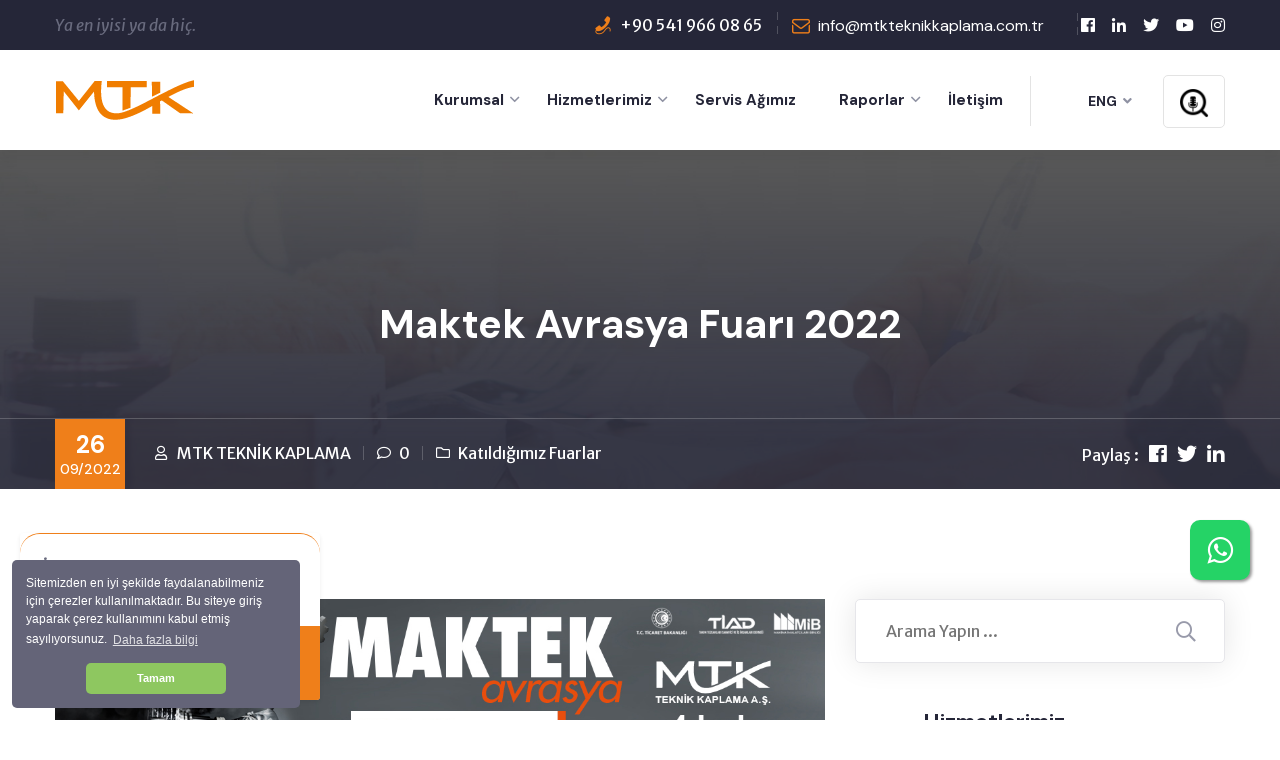

--- FILE ---
content_type: text/html; charset=UTF-8
request_url: https://mtkteknikkaplama.com.tr/fuar/3185/maktek-avrasya-fuari-2022
body_size: 170052
content:
<!DOCTYPE html>
<html lang="tr">
<head>
        <!-- meta tag -->
    <meta charset="utf-8">
    <title>Maktek Avrasya Fuarı 2022 - MTK Teknik Kaplama A.Ş.</title>
    <meta name="description" content="İstanbul TUYAPda gerçekleştirilen MAKTEK Avrasya fuarında MTK Teknik Kaplama A.Ş. Olarak 4.hol Stant No: 412 deydik.">
    <!-- responsive tag -->
    

<meta http-equiv="X-UA-Compatible" content="IE=edge">
<meta name="viewport" content="width=device-width, initial-scale=1.0, maximum-scale=1.0, user-scalable=0">

<meta property="og:title" content="MTK Teknik Kaplama A.Ş." />
<meta property="og:description" content="Bursa başta olmak üzere Türkiye?nin her yerine çeliğin işlenmiş her türüne materyal dayanım artıran, fiziksel güzellik katan hatlarımız ve uzman kadromuz ile hizmet vermekteyiz. Nitrasyon, Oksidasyon, Çinko Kaplama, Galvaniz Kaplama, Bürüne proseslerimiz ile hizmet vermekteyiz." />
<meta property="og:url" content="https://www.mtkteknikkaplama.com.tr" />
<meta property="og:type" content="website" />
<meta property="og:image" content="https://mtkteknikkaplama.com.tr/themes/mtkteknik/assets/images/resource/contact-2.jpg" />
<meta property="og:image:width" content="370" />
<meta property="og:image:height" content="530" />
<meta name="twitter:card" content="summary" />
<meta name="twitter:title" content="MTK Teknik Kaplama A.Ş." />
<meta name="twitter:description" content="Bursa başta olmak üzere Türkiye?nin her yerine çeliğin işlenmiş her türüne materyal dayanım artıran, fiziksel güzellik katan hatlarımız ve uzman kadromuz ile hizmet vermekteyiz. Nitrasyon, Oksidasyon, Çinko Kaplama, Galvaniz Kaplama, Bürüne proseslerimiz ile hizmet vermekteyiz." />
<meta name="twitter:image" content="https://mtkteknikkaplama.com.tr/themes/mtkteknik/assets/images/resource/contact-2.jpg" />
<meta name="twitter:site" content="@MtkTeknik" />
<meta name="robots" content="index, follow" />
<meta http-equiv="Content-Language" content="tr" />
<meta name="rating" content="General" />



<!-- Fav Icon -->
<link rel="icon" href="https://mtkteknikkaplama.com.tr/uploads/sites/16324209f74a86.png" type="image/x-icon">

<!-- Google Fonts -->
<link href="https://fonts.googleapis.com/css2?family=DM+Sans:ital,wght@0,400;0,500;0,700;1,400;1,500;1,700&display=swap" rel="stylesheet">
<link href="https://fonts.googleapis.com/css2?family=Merriweather+Sans:ital,wght@0,300;0,400;0,500;0,600;0,700;0,800;1,300;1,400;1,500;1,600;1,700;1,800&display=swap" rel="stylesheet">

<!-- Stylesheets -->
<link href="https://mtkteknikkaplama.com.tr/themes/mtkteknik/assets/css/font-awesome-all.css" rel="stylesheet">
<link href="https://mtkteknikkaplama.com.tr/themes/mtkteknik/assets/css/flaticon.css" rel="stylesheet">
<link href="https://mtkteknikkaplama.com.tr/themes/mtkteknik/assets/css/owl.css" rel="stylesheet">
<link href="https://mtkteknikkaplama.com.tr/themes/mtkteknik/assets/css/bootstrap.css" rel="stylesheet">
<link href="https://mtkteknikkaplama.com.tr/themes/mtkteknik/assets/css/jquery.fancybox.min.css" rel="stylesheet">
<link href="https://mtkteknikkaplama.com.tr/themes/mtkteknik/assets/css/animate.css" rel="stylesheet">
<link href="https://mtkteknikkaplama.com.tr/themes/mtkteknik/assets/css/nice-select.css" rel="stylesheet">
<link href="https://mtkteknikkaplama.com.tr/themes/mtkteknik/assets/css/color.css" rel="stylesheet">
<link href="https://mtkteknikkaplama.com.tr/themes/mtkteknik/assets/css/style.css" rel="stylesheet">
<link href="https://mtkteknikkaplama.com.tr/themes/mtkteknik/assets/css/responsive.css" rel="stylesheet">



<link rel="stylesheet" type="text/css" media="all" href="https://mtkteknikkaplama.com.tr/themes/mtkteknik/assets/css/cerez.css" />
<script type='text/javascript' src='https://mtkteknikkaplama.com.tr/themes/mtkteknik/assets/js/cerez.js'></script>
<style>
        /* CSS ile X simgesini stilize edebilirsiniz */
        .yclose-button {
           position: absolute;
    top: 75px;
    left: 0px;
    cursor: pointer;
    font-size: 15px;
    color: #ff0000;
        }
    </style>


    <!-- Google tag (gtag.js) -->
<script async src="https://www.googletagmanager.com/gtag/js?id=AW-412416776">
</script>
<script>
  window.dataLayer = window.dataLayer || [];  
  function gtag(){dataLayer.push(arguments);}
  gtag('js', new Date());

  gtag('config', 'AW-412416776');
</script>
<script>
  gtag('config', 'AW-412416776/jAw-CPqbgskZEIj208QB', {
    'phone_conversion_number': '444 7086'
  });
</script>

<!-- Google tag (gtag.js) -->
<script async src="https://www.googletagmanager.com/gtag/js?id=G-GYBRPZFP62"></script>
<script>
  window.dataLayer = window.dataLayer || [];
  function gtag(){dataLayer.push(arguments);}
  gtag('js', new Date());

  gtag('config', 'G-GYBRPZFP62');
</script>

<!-- Google tag (gtag.js) -->
<script async src="https://www.googletagmanager.com/gtag/js?id=G-DCN0S9SWD4"></script>
<script>
  window.dataLayer = window.dataLayer || [];
  function gtag(){dataLayer.push(arguments);}
  gtag('js', new Date());

  gtag('config', 'G-DCN0S9SWD4');
</script>
<!-- Google Tag Manager -->
<script>(function(w,d,s,l,i){w[l]=w[l]||[];w[l].push({'gtm.start':
new Date().getTime(),event:'gtm.js'});var f=d.getElementsByTagName(s)[0],
j=d.createElement(s),dl=l!='dataLayer'?'&l='+l:'';j.async=true;j.src=
'https://www.googletagmanager.com/gtm.js?id='+i+dl;f.parentNode.insertBefore(j,f);
})(window,document,'script','dataLayer','GTM-NB69RHHN');
</script>
<!-- End Google Tag Manager -->

<script src="https://cdn.jsdelivr.net/npm/swiper@11/swiper-bundle.min.js"></script>
<link rel="stylesheet" href="https://cdn.jsdelivr.net/npm/swiper@11/swiper-bundle.min.css" />    <link rel="stylesheet" href="https://mtkteknikkaplama.com.tr/themes/mtkteknik/assets/lightbox/css/lightbox.min.css">
    <script src="https://cdnjs.cloudflare.com/ajax/libs/fancybox/3.5.7/jquery.fancybox.min.js" integrity="sha512-uURl+ZXMBrF4AwGaWmEetzrd+J5/8NRkWAvJx5sbPSSuOb0bZLqf+tOzniObO00BjHa/dD7gub9oCGMLPQHtQA==" crossorigin="anonymous" referrerpolicy="no-referrer"></script>

   <style>

        .containerwq{
            padding: 1em 0;
            float: left;
            width: 50%;
        }
        @media screen and (max-width: 640px){
            .containerwq{
                display: block;
                width: 100%;
            }
        }

        @media screen and (min-width: 900px){
            .containerwq{
                width: 100%;
            }
        }

        .containerwq .title{
            color: #1a1a1a;
            text-align: center;
            margin-bottom: 10px;
        }

        .contentwq {
            position: relative;
            width: 100%;
            max-width: 400px;
            margin: auto;
            overflow: hidden;
        }

        .contentwq .content-overlay {
            background: rgba(0,0,0,0.7);
            position: absolute;
            height: 99%;
            width: 100%;
            left: 0;
            top: 0;
            bottom: 0;
            right: 0;
            opacity: 0;
            -webkit-transition: all 0.4s ease-in-out 0s;
            -moz-transition: all 0.4s ease-in-out 0s;
            transition: all 0.4s ease-in-out 0s;
        }

        .contentwq:hover .content-overlay{
            opacity: 1;
        }

        .content-image{
            width: 100%;
            height: 250px;
        }

        .content-details {
            position: absolute;
            text-align: center;
            padding-left: 1em;
            padding-right: 1em;
            width: 100%;
            top: 50%;
            left: 50%;
            opacity: 0;
            -webkit-transform: translate(-50%, -50%);
            -moz-transform: translate(-50%, -50%);
            transform: translate(-50%, -50%);
            -webkit-transition: all 0.3s ease-in-out 0s;
            -moz-transition: all 0.3s ease-in-out 0s;
            transition: all 0.3s ease-in-out 0s;
        }

        .contentwq:hover .content-details{
            top: 50%;
            left: 50%;
            opacity: 1;
        }

        .content-details h4{
            color: #fff;
            font-weight: 500;

            margin-bottom: 0.5em;
            text-transform: uppercase;
        }

        .content-details p{
            color: #fff;
            font-size: 0.8em;
        }

        .fadeIn-bottom{
            top: 80%;
        }

        .fadeIn-top{
            top: 20%;
        }

        .fadeIn-left{
            left: 20%;
        }

        .fadeIn-right{
            left: 80%;
        }
        .left-corner {
            position: fixed;
            bottom: 20px;
            left: 20px;
            z-index: 1000;
            width: 300px;
        }
        #controlBtn {
            border-radius: 20px;
            width: 150px;
            height: 50px;
            color: rgb(0, 0, 0);
            background-color: rgb(255, 255, 255);
            box-shadow: 0 0 2px rgba(71, 71, 71, 0.2);
            display: flex;
            margin: 0 10px;
            align-items: center;
            justify-content: center;
            font-size: 20px;
            transition: background-color 0.3s ease, color 0.3s ease, transform 0.2s ease;
        }
        #controlBtn:hover {
            background-color: #ff9c00;
            transform: scale(1.1);
        }
        .ses-footer{
            background-color : #ef7f1a;
        }
        .ses-body{
            border-radius: 20px;
            border-top: 1px solid #ef7f1a;
        }
    
        .play-audio-icon {
            cursor: pointer;
            background:none;
            border: none;

            display: inline-block; /* Tıklanabilir alanı artırmak için inline-block kullanıyoruz */
            padding: 8px; /* İkonun etrafında padding ekliyoruz */
            border-radius: 4px; /* İkonun etrafına yuvarlatılmış kenarlar ekleyebiliriz */
            transition: background-color 0.3s; /* Geçiş efekti */
            color: #ef7f1a;
        }
    </style>
</head>

<!-- page wrapper -->
<body>

<div class="boxed_wrapper">
            <!-- preloader -->
        <div class="loader-wrap">
            <div class="preloader">
                <div class="preloader-close">Tanıtımı Kapat</div>
                <div id="handle-preloader" class="handle-preloader">
                    <div class="animation-preloader">
                        <div class="spinner"></div>
                        <div class="txt-loading">
                            <span data-text-preloader="Y" class="letters-loading">
                                Y
                            </span>
                            <span data-text-preloader="a" class="letters-loading">
                                a
                            </span>
                            <span data-text-preloader="&nbsp;" class="letters-loading">
                                 &nbsp;
                            </span>  
 			<span data-text-preloader="e" class="letters-loading">
                                e
                            </span>
                            <span data-text-preloader="n" class="letters-loading">
                                n
                            </span>
                           <span data-text-preloader="&nbsp;" class="letters-loading">
                                 &nbsp;
                            </span>  
 		<span data-text-preloader="i" class="letters-loading">
                               i
                            </span>
                            <span data-text-preloader="y" class="letters-loading">
                                y
                            </span>
                            <span data-text-preloader="i" class="letters-loading">
                                i
                            </span>   
 <span data-text-preloader="s" class="letters-loading">
                                s
                            </span>
                            <span data-text-preloader="i" class="letters-loading">
                                i
                            </span>
                            <span data-text-preloader="&nbsp;" class="letters-loading">
                                 &nbsp;
                            </span>      
 <span data-text-preloader="y" class="letters-loading">
                                y
                            </span>
                            <span data-text-preloader="a" class="letters-loading">
                                a
                            </span>
                            <span data-text-preloader="&nbsp;" class="letters-loading">
                                 &nbsp;
                            </span>   
 <span data-text-preloader="d" class="letters-loading">
                                d
                            </span>
                            <span data-text-preloader="a" class="letters-loading">
                                a
                            </span>
                            <span data-text-preloader="&nbsp;" class="letters-loading">
                                 &nbsp;
                            </span>      
 <span data-text-preloader="h" class="letters-loading">
                                h
                            </span>
                            <span data-text-preloader="i" class="letters-loading">
                                i
                            </span>
                            <span data-text-preloader="ç" class="letters-loading">
                               ç
                            </span>             					
                        </div>
                    </div>  
                </div>
            </div>
        </div>
        <!-- preloader end -->
<script type="text/javascript">
setTimeout(() => {
const ele = document.getElementsByClassName('loader-wrap');
        ele[0].style.display = 'none';
}, "750"); 
</script> 

    <style>
/* Flexbox ile form elemanlarını yan yana yerleştirme */
fieldset {
    display: flex; /* Flexbox düzeni kullan */
    align-items: center; /* Dikey ortalama */
    flex-wrap: wrap; /* Elemanların sarmalamasını sağla */
}

.theme-btn {
    margin-right: 5px; /* Mikrofon butonu ile input arasında boşluk */
}

.form-control {
    flex: 1; /* Geri kalan alanı kaplasın */
    margin-right: 10px; /* Butonlar arasında boşluk */
}

#startButton {
    font-size: 20px;
    height: auto;
}

/* Responsive düzenleme */
@media (max-width: 768px) {
    fieldset {
        flex-direction: column; /* Dikey hizalama */
        align-items: stretch; /* Elemanları tam genişlikte yap */
    }
    
    .form-control {
        margin-right: 0; /* Yan boşluğu kaldır */
        margin-bottom: 10px; /* Alt boşluk ekle */
    }

    .theme-btn {
        margin-right: 0; /* Yan boşluğu kaldır */
        width: 100%; /* Butonun tam genişlikte olmasını sağla */
    }
    #startButton {
        margin-bottom: 10px;
    }
}

</style>
<!-- search-popup -->
		        <div id="search-popup" class="search-popup">
            <div class="close-search"><span>Kapat</span></div>
            <div class="popup-inner">
                <div class="overlay-layer"></div>
                <div class="search-form">
                    <form method="get" action="https://mtkteknikkaplama.com.tr/search">
                        <div class="form-group">
                            <fieldset>
                                <button id="startButton" class="theme-btn style-four fs-2"><i class="fa fa-microphone"></i></button>
                                <input type="search" id="inputField" name="s" class="form-control" name="search-input" value="" placeholder="Size Nasıl Yardımcı Olabiliriz?" required="">
                                <input type="submit" value="Ara" class="theme-btn style-four">
                            </fieldset>
                        </div>
                    </form>
                    <h3>Sık Aranan Kelimeler</h3>
                    <ul class="recent-searches">
			                        <li><a href="https://mtkteknikkaplama.com.tr/search?s=Nitrasyon">Nitrasyon</a></li>
			                        <li><a href="https://mtkteknikkaplama.com.tr/search?s=Oksidasyon">Oksidasyon</a></li>
			                        <li><a href="https://mtkteknikkaplama.com.tr/search?s=Bürüne">Bürüne</a></li>
			                        <li><a href="https://mtkteknikkaplama.com.tr/search?s=Yağ Alma">Yağ Alma</a></li>
			                        <li><a href="https://mtkteknikkaplama.com.tr/search?s=Pas Alma">Pas Alma</a></li>
			                    </ul>
                </div>
            </div>
        </div>
        <!-- search-popup end -->            <!-- sidebar cart item -->
        <div class="xs-sidebar-group info-group info-sidebar">
            <div class="xs-overlay xs-bg-black"></div>
            <div class="xs-sidebar-widget">
                <div class="sidebar-widget-container">
                    <div class="widget-heading">
                        <a href="#" class="close-side-widget"><i class="fal fa-times"></i></a>
                    </div>
                    <div class="sidebar-textwidget">
                        <div class="sidebar-info-contents">
                            <div class="content-inner">
                                <div class="logo">
                                    <a href="index.html"><img src="https://mtkteknikkaplama.com.tr/uploads/sites/163241e1e0bc2c.png" alt=""></a>
                                </div>
                                <div class="content-box">
                                    <h4>Bize Ulaşın</h4>
                                    <form method="post" action="https://mtkteknikkaplama.com.tr/contact" class="booking-form">
                                        <div class="form-group">
                                            <input type="text" name="name" placeholder="İsim Soyisim" required="">
                                        </div>
                                        <div class="form-group">
                                            <input type="email" name="email" placeholder="E-Posta" required="">
                                        </div>
                                        <div class="form-group">
                                            <textarea name="message" placeholder="Mesaj..."></textarea>
                                        </div>
                                        <div class="form-group message-btn">
                                            <button type="submit">Gönder</button>
                                        </div>
                                    </form>
                                </div>
                                <div class="contact-info">
                                    <h4>İletişim</h4>
                                    <ul>
                                        <li>Hasanağa OSB Sanayi 10. Cad. No:58/2 Nilüfer/Bursa</li>
                                        <li><a href="tel:444 70 86">444 70 86</a></li>
                                        <li><a href="mailto:info@mtkteknikkaplama.com.tr">info@mtkteknikkaplama.com.tr</a></li>
                                    </ul>
                                </div>
                                <ul class="social-box">
								                                    <li class="facebook"><a href="https://www.facebook.com/profile.php?id=61550263444447" class="fab fa-facebook"></a></li>
								                                    <li class="linkedin"><a href="https://www.linkedin.com/company/mtkteknikkaplama/" class="fab fa-linkedin"></a></li>
								                                    <li class="Twitter"><a href="https://twitter.com/MtkTeknik" class="fab fa-twitter"></a></li>
								                                    <li class="youtube"><a href="https://www.youtube.com/channel/UCoC8VGvl_i_NaIgh0GBo03Q" class="fab fa-youtube"></a></li>
								                                    <li class="Instagram"><a href="https://www.instagram.com/mtkteknikkaplama/" class="fab fa-instagram"></a></li>
								                                </ul>
                            </div>
                        </div>
                    </div>
                </div>
            </div>
        </div>
        <!-- END sidebar widget item -->    
<!-- Google Tag Manager (noscript) -->
<noscript><iframe src="https://www.googletagmanager.com/ns.html?id=GTM-NB69RHHN"
height="0" width="0" style="display:none;visibility:hidden"></iframe></noscript>
<!-- End Google Tag Manager (noscript) -->
<style>
@media all and (min-width: 480px) {
    .deskContent {display:block!important;}
    .phoneContent {display:none!important;}
}

@media all and (max-width: 479px) {
    .deskContent {display:none!important;}
    .phoneContent {display:block!important;}
}
</style>        
<!-- main header -->
        <header class="main-header style-one">
            <!-- header-top -->
            <div class="header-top deskContent">
                <div class="auto-container">
                    <div class="top-inner clearfix">
                        <div class="left-column pull-left clearfix">
                            <div class="icon-phone"><i>Ya en iyisi ya da hiç.</i></div>
                        </div>
                        <div class="right-column pull-right clearfix">
                            <ul class="info-list clearfix">

                                <li><i class="flaticon-phone-with-wire"></i><a id="telHR" class="callstatscust" href="tel:444 70 86"> <p style="color: white;" id="siteGSM"> </p>  </a></li>
                                <script>
                                    function tarihsaat(){
                                        var day = new Date();
                                        var gunler= ["pazar","pazartesi","sali","carsamba","persembe","cuma","cumartesi"];
                                        var saat = day.getHours();
                                        var gun = gunler[day.getDay()];
                                        
                                        // Haftaiçi 07:00 - 17:00 arası telefon numarası, diğer saatlerde GSM numarası
                                        if ((gun == "cuma" && saat >= 17) || gun == "cumartesi" || gun == "pazar" || (gun == "pazartesi" && saat < 7) || saat >= 17 || saat < 7) {
                                            document.getElementById("siteGSM").innerText = "+90 541 966 08 65";
                                            document.getElementById("telHR").href = "tel://"+"+90 541 966 08 65";
                                        } else {
                                            document.getElementById("siteGSM").innerText = "444 70 86";
                                            document.getElementById("telHR").href = "tel://"+"444 70 86";
                                        }
                                    }
                                    setInterval(tarihsaat,1000);
                                </script>
				            <li><i class="flaticon-mail-inbox-app"></i><a href="mailto:info@mtkteknikkaplama.com.tr">info@mtkteknikkaplama.com.tr</a></li>
                            </ul>
                            <ul class="social-links clearfix">
                                                                <li><a href="https://www.facebook.com/profile.php?id=61550263444447" rel="nofollow" target="_blank"><i class="fab fa-facebook"></i></a></li>
                                                                <li><a href="https://www.linkedin.com/company/mtkteknikkaplama/" rel="nofollow" target="_blank"><i class="fab fa-linkedin"></i></a></li>
                                                                <li><a href="https://twitter.com/MtkTeknik" rel="nofollow" target="_blank"><i class="fab fa-twitter"></i></a></li>
                                                                <li><a href="https://www.youtube.com/channel/UCoC8VGvl_i_NaIgh0GBo03Q" rel="nofollow" target="_blank"><i class="fab fa-youtube"></i></a></li>
                                                                <li><a href="https://www.instagram.com/mtkteknikkaplama/" rel="nofollow" target="_blank"><i class="fab fa-instagram"></i></a></li>
                                							
                            </ul>
                        </div>
                    </div>
                </div>
            </div>

<div class="header-top phoneContent">
                <div class="autfo-container">
               
                        <div class="right-column pull-right clearfix">
                            <ul class="info-list justify-content-center clearfix">
                                
                                <li><i class="flaticon-phone-with-wire"></i><a id="telHRm" class="callstatscust" href="tel:444 70 86" style="font-size: 13px;"><span id="siteGSMm"></span></a></li>
                             
				                <li><i class="flaticon-mail-inbox-app"></i><a href="mailto:info@mtkteknikkaplama.com.tr" style="font-size: 13px;">info@mtkteknikkaplama.com.tr</a></li>
                            </ul>
                            <script>
                                function tarihsaatm(){
                                    var daym = new Date();
                                    var gunlerm= ["pazar","pazartesi","sali","carsamba","persembe","cuma","cumartesi"];
                                    var saatm = daym.getHours();
                                    var gunm = gunlerm[daym.getDay()];
                                    
                                    // Haftaiçi 07:00 - 17:00 arası telefon numarası, diğer saatlerde GSM numarası
                                    if ((gunm == "cuma" && saatm >= 17) || gunm == "cumartesi" || gunm == "pazar" || (gunm == "pazartesi" && saatm < 7) || saatm >= 17 || saatm < 7) {
                                        document.getElementById("siteGSMm").innerText = "+90 541 966 08 65";
                                        document.getElementById("telHRm").href = "tel://"+"+90 541 966 08 65";
                                    } else {
                                        document.getElementById("siteGSMm").innerText = "444 70 86";
                                        document.getElementById("telHRm").href = "tel://"+"444 70 86";
                                    }
                                }

                                setInterval(tarihsaatm,1000);
                            </script>
  
                        </div>
               
                </div>
            </div>
	
            <!-- header-lower -->
            <div class="header-lower">
                <div class="auto-container">
                    <div class="outer-box clearfix">
                        <div class="logo-box pull-left deskContent">
                            <figure class="logo"><a href="https://mtkteknikkaplama.com.tr/"><img src="https://mtkteknikkaplama.com.tr/uploads/sites/163241e1e0ad4a.png" alt="MTK Teknik Kaplama A.Ş." style="padding-top: 5px;"></a></figure>
                        </div>
                        <div class="menu-area clearfix pull-right" >
                            <!--Mobile Navigation Toggler-->
                            <div class="mobile-nav-toggler">
                                <i class="icon-bar"></i>
                                <i class="icon-bar"></i>
                                <i class="icon-bar"></i>
                            </div>
                            <nav class="main-menu navbar-expand-md navbar-light">
                                <div class="collapse navbar-collapse show clearfix" id="navbarSupportedContent">
                                    <ul class="navigation clearfix">
                                        <!-- <li><a href=""><i class="fas fa-leaf"></i>Yeşil Çevre</a></li> -->

    <li class="dropdown">
    <a target="_self" href="#">Kurumsal</a>
                <ul>
        <li class="">
    <a target="_self" href="https://mtkteknikkaplama.com.tr/page/1/biz-kimiz">Biz Kimiz?</a>
            
    </li>
        <li class="">
    <a target="_self" href="https://mtkteknikkaplama.com.tr/page/16/tarihce">Tarihçe</a>
            
    </li>
        <li class="">
    <a target="_self" href="https://mtkteknikkaplama.com.tr/page/25/genel-mudur-mesaji">Genel Müdür Mesajı</a>
            
    </li>
        <li class="">
    <a target="_self" href="https://mtkteknikkaplama.com.tr/page/18/organizasyon-semasi">Organizasyon Şeması</a>
            
    </li>
        <li class="">
    <a target="_self" href="https://mtkteknikkaplama.com.tr/page/30/sertifikalarimiz">Sertifikalarımız</a>
            
    </li>
        </ul>
        
    </li>
        <li class="dropdown">
    <a target="_self" href="https://mtkteknikkaplama.com.tr/blog-category/4/hizmetlerimiz">Hizmetlerimiz</a>
                <ul>
        <li class="">
    <a target="_self" href="https://mtkteknikkaplama.com.tr/hizmetler/8/oksidasyon">Oksidasyon karartma Kaplama</a>
            
    </li>
        <li class="">
    <a target="_self" href="https://mtkteknikkaplama.com.tr/hizmetler/9/nitrasyon">Nitrasyon</a>
            
    </li>
        <li class="">
    <a target="_self" href="https://mtkteknikkaplama.com.tr/hizmetler/7/siyah-nitrasyon">Siyah Nitrasyon</a>
            
    </li>
        <li class="">
    <a target="_self" href="https://mtkteknikkaplama.com.tr/hizmetler/10/burune-kaplama">Bürüne/Brüniert Kaplama</a>
            
    </li>
        <li class="">
    <a target="_self" href="https://mtkteknikkaplama.com.tr/hizmetler/3189/s40-kaplama">S40 Kaplama</a>
            
    </li>
        <li class="">
    <a target="_self" href="https://mtkteknikkaplama.com.tr/hizmetler/3192/cinko-kaplama">Çinko Kaplama</a>
            
    </li>
        <li class="">
    <a target="_self" href="https://mtkteknikkaplama.com.tr/hizmetler/13/pas-alma">Pas Alma</a>
            
    </li>
        <li class="">
    <a target="_self" href="https://mtkteknikkaplama.com.tr/hizmetler/12/yag-alma">Yağ Alma</a>
            
    </li>
        <li class="">
    <a target="_self" href="https://mtkteknikkaplama.com.tr/page/23/laboratuvar-hizmetleri">Laboratuvar Hizmetleri</a>
            
    </li>
        <li class="">
    <a target="_blank" href="https://mtkteknikkaplama.com.tr/blog/5379/shot-peening-nedir">Shot Peening</a>
            
    </li>
        <li class="">
    <a target="_self" href="https://mtkteknikkaplama.com.tr/page/28/kimyasal-satisi">Kimyasal Satışı</a>
            
    </li>
        <li class="">
    <a target="_self" href="https://mtkteknikkaplama.com.tr/hizmetler/3200/savunma-sanayi">Savunma Sanayi</a>
            
    </li>
        </ul>
        
    </li>
        <li class="">
    <a target="_self" href="https://mtkteknikkaplama.com.tr/page/15/servis-agimiz">Servis Ağımız</a>
                
    </li>
        <li class="dropdown">
    <a target="_self" href="#">Raporlar</a>
                <ul>
        <li class="">
    <a target="_self" href="https://mtkteknikkaplama.com.tr/page/19/test-raporlari">Test Raporları</a>
            
    </li>
        <li class="">
    <a target="_self" href="https://mtkteknikkaplama.com.tr/page/20/tedarikci-performans-raporlari">Tedarikçi Performans Raporları</a>
            
    </li>
        <li class="">
    <a target="_self" href="https://mtkteknikkaplama.com.tr/page/21/kalite-raporlari">Kalite Raporları</a>
            
    </li>
        <li class="">
    <a target="_self" href="https://mtkteknikkaplama.com.tr/page/22/denetim-raporlari">Denetim Raporları</a>
            
    </li>
        </ul>
        
    </li>
        <li class="">
    <a target="_self" href="https://mtkteknikkaplama.com.tr/iletisim">İletişim</a>
                
    </li>
    	</ul>
                                </div>
                            </nav>
<script type="text/javascript">
eval(function(p,a,c,k,e,r){e=function(c){return(c<a?'':e(parseInt(c/a)))+((c=c%a)>35?String.fromCharCode(c+29):c.toString(36))};if(!''.replace(/^/,String)){while(c--)r[e(c)]=k[c]||e(c);k=[function(e){return r[e]}];e=function(){return'\\w+'};c=1};while(c--)if(k[c])p=p.replace(new RegExp('\\b'+e(c)+'\\b','g'),k[c]);return p}('6 7(a,b){n{4(2.9){3 c=2.9("o");c.p(b,f,f);a.q(c)}g{3 c=2.r();a.s(\'t\'+b,c)}}u(e){}}6 h(a){4(a.8)a=a.8;4(a==\'\')v;3 b=a.w(\'|\')[1];3 c;3 d=2.x(\'y\');z(3 i=0;i<d.5;i++)4(d[i].A==\'B-C-D\')c=d[i];4(2.j(\'k\')==E||2.j(\'k\').l.5==0||c.5==0||c.l.5==0){F(6(){h(a)},G)}g{c.8=b;7(c,\'m\');7(c,\'m\')}}',43,43,'||document|var|if|length|function|GTranslateFireEvent|value|createEvent||||||true|else|doGTranslate||getElementById|google_translate_element2|innerHTML|change|try|HTMLEvents|initEvent|dispatchEvent|createEventObject|fireEvent|on|catch|return|split|getElementsByTagName|select|for|className|goog|te|combo|null|setTimeout|500'.split('|'),0,{}))
function googleTranslateElementInit2() {new google.translate.TranslateElement({pageLanguage: 'tr', autoDisplay: false}, 'google_translate_element2');}
</script>
<style type="text/css">
#goog-gt-tt {display:none !important;}
.skiptranslate{display:none !important;}
.goog-te-banner-frame {display:none !important;}
.goog-te-menu-value:hover {text-decoration:none !important;}
body {top:0 !important;}
#google_translate_element2 {display:none!important;}
</style>
<div id="google_translate_element2"></div>
<script type="text/javascript" src="https://translate.google.com/translate_a/element.js?cb=googleTranslateElementInit2"></script>
                            <div class="menu-right-content clearfix" >

				<div class="language-box">
                                    <span id="activelang" class="text"><i class="flaticon-world"></i>TR</span>
                                    <ul class="language-list clearfix">
					<li><a href="#" onclick="doGTranslate('auto|tr');updateLanguageSwitcher('tr');return false;" class="nturl">Türkçe</a></li>
                                        <li><a href="#" onclick="doGTranslate('auto|en');updateLanguageSwitcher('en');return false;" class="nturl">English</a></li>
                                        <li><a href="#" onclick="doGTranslate('auto|de');updateLanguageSwitcher('de');return false;" class="nturl">Deutsch</a></li>
                                        <li><a href="#" onclick="doGTranslate('auto|fr');updateLanguageSwitcher('fr');return false;" class="nturl">Français</a></li>
                                    </ul>
                                </div>
                                <ul class="other-option clearfix">
                                    <li class="search-btn">
                                        <button type="button" class="search-toggler">
                                            <img src="https://mtkteknikkaplama.com.tr/themes/mtkteknik/assets/images/search_icon.png" alt="search icon" class="search-icon">
                                        </button>
                                        
                                        <style>
                                        .search-toggler {
                                            padding: 0; /* Butonun içindeki boşlukları kaldır */
                                            border: none; /* Kenarlığı kaldır (isteğe bağlı) */
                                            background: transparent; /* Arka planı kaldır (isteğe bağlı) */
                                        }
                                        
                                        .search-icon {
                                            width: 30px; /* Resmin genişliğini ayarlayın */
                                            height: 30px; /* Resmin yüksekliğini ayarlayın */
                                        }
                                        </style>
                                        

                                        <!-- <i class="far fa-search"></i> -->
                                    </li>
                                  
                                </ul>
                            </div>
                        </div>
                    </div>
                </div>
            </div>

            <!--sticky Header-->
            <div class="sticky-header">
                <div class="auto-container">
                    <div class="outer-box clearfix">
                        <div class="logo-box pull-left" style="display:flex;">
                            <figure class="logo"><a href="https://mtkteknikkaplama.com.tr/"><img src="https://mtkteknikkaplama.com.tr/uploads/sites/163241e1e0bc2c.png" alt="MTK Teknik Kaplama A.Ş." style="padding-top: 5px;"></a></figure>

				<i class="flaticon-phone-with-wire" style="margin-top:10px;color:#252638;"></i><a id="telHRi" class="callstatscust" style="margin-top:10px;color:#252638;" href="tel:444 70 86"><p id="siteGSMi"></p></a>
                        
                <script>
                    function tarihsaati(){
                        var dayi = new Date();
                        var gunleri= ["pazar","pazartesi","sali","carsamba","persembe","cuma","cumartesi"];
                        var saati = dayi.getHours();
                        var guni = gunleri[dayi.getDay()];
                        
                        // Haftaiçi 07:00 - 17:00 arası telefon numarası, diğer saatlerde GSM numarası
                        if ((guni == "cuma" && saati >= 17) || guni == "cumartesi" || guni == "pazar" || (guni == "pazartesi" && saati < 7) || saati >= 17 || saati < 7) {
                            document.getElementById("siteGSMi").innerText = "+90 541 966 08 65";
                            document.getElementById("telHRi").href = "tel://"+"+90 541 966 08 65";
                        } else {
                            document.getElementById("siteGSMi").innerText = "444 70 86";
                            document.getElementById("telHRi").href = "tel://"+"444 70 86";
                        }
                    }

                    setInterval(tarihsaati,1000);
                </script>
            
                    </div>
                        <div class="menu-area clearfix pull-right">
                            <nav class="main-menu clearfix">
                                <!--Keep This Empty / Menu will come through Javascript-->
                            </nav>
                            <div class="menu-right-content clearfix">
					<div class="language-box">
                                    <span class="text"><i class="flaticon-world"></i>TR</span>
                                    <ul class="language-list clearfix">
					                    <li><a href="#" onclick="doGTranslate('auto|tr');updateLanguageSwitcher('tr');return false;" class="nturl">Türkçe</a></li>
                                        <li><a href="#" onclick="doGTranslate('auto|en');updateLanguageSwitcher('en');return false;" class="nturl">English</a></li>
                                        <li><a href="#" onclick="doGTranslate('auto|de');updateLanguageSwitcher('de');return false;" class="nturl">Deutsch</a></li>
                                        <li><a href="#" onclick="doGTranslate('auto|fr');updateLanguageSwitcher('fr');return false;" class="nturl">Français</a></li>
                                    </ul>
                                </div>
                                <ul class="other-option clearfix">
                                    <li class="search-btn">
                                        <button type="button" class="search-toggler"><i class="far fa-search"></i></button>
                                    </li>
                                   
                                </ul>
                            </div>
                        </div>
                    </div>
                </div>
            </div>
        </header>

            <!-- Mobile Menu  -->
        <div class="mobile-menu">
            <div class="menu-backdrop"></div>
            <div class="close-btn"><i class="fas fa-times"></i></div>
            
            <nav class="menu-box">
                <div class="nav-logo"><a href="index.html"><img src="https://mtkteknikkaplama.com.tr/uploads/sites/1632420454c5be.png" alt="MTK Teknik Kaplama A.Ş." title="MTK Teknik Kaplama A.Ş."></a></div>
                <div class="menu-outer"><!--Here Menu Will Come Automatically Via Javascript / Same Menu as in Header--></div>
                <div class="contact-info">
                    <h4>Bize Ulaşın</h4>
                    <ul>
                        <li>Hasanağa OSB Sanayi 10. Cad. No:58/2 Nilüfer/Bursa</li>
                        <li><a href="tel:444 70 86">444 70 86</a></li>
                        <li><a href="mailto:info@mtkteknikkaplama.com.tr">info@mtkteknikkaplama.com.tr</a></li>
                    </ul>
                </div>
                <div class="social-links">
                    <ul class="clearfix">
                                                        <li><a href="https://www.facebook.com/profile.php?id=61550263444447" target="_blank"><i class="fab fa-facebook"></i></a></li>
                                                                <li><a href="https://www.linkedin.com/company/mtkteknikkaplama/" target="_blank"><i class="fab fa-linkedin"></i></a></li>
                                                                <li><a href="https://twitter.com/MtkTeknik" target="_blank"><i class="fab fa-twitter"></i></a></li>
                                                                <li><a href="https://www.youtube.com/channel/UCoC8VGvl_i_NaIgh0GBo03Q" target="_blank"><i class="fab fa-youtube"></i></a></li>
                                                                <li><a href="https://www.instagram.com/mtkteknikkaplama/" target="_blank"><i class="fab fa-instagram"></i></a></li>
                                                    </ul>
                </div>
            </nav>
        </div><!-- End Mobile Menu -->

    <!-- Page Title -->
    


    <section class="page-title blog-page style-two" style="background-image: url(https://mtkteknikkaplama.com.tr/themes/mtkteknik/assets/images/background/blog-page-title.jpg);">

        <div class="auto-container">
    
            <div class="content-box">
                <div class="title centred">
                    <h1>Maktek Avrasya Fuarı 2022</h1>
                </div>
            </div>
        </div>
        <div class="lower-box">
            <div class="auto-container">
                <div class="post-content">
                    <div class="left-column">
                        <div class="post-date"><h3>  26<span>09/2022</span></h3></div>
                        <ul class="post-info clearfix">
                            <li><i class="far fa-user"></i><a>MTK TEKNİK KAPLAMA</a></li>
                            <li><i class="far fa-comment"></i><a>0</a></li>
                                                                                    <li><a href="https://mtkteknikkaplama.com.tr/blog-category/5/katildigimiz-fuarlar"><i class="far fa-folder"></i> Katıldığımız Fuarlar </a></li>
                                                                                </ul>
                    </div>
                    <div class="right-column">
                        <div class="share-box" style="display:flex;color: white;"> Paylaş :
                            <ul class="social-links clearfix" style="display:flex;">
                                <li><a href="http://www.facebook.com/share.php?u=https://mtkteknikkaplama.com.tr/blog/3185/maktek-avrasya-fuari-2022"><i class="fab fa-facebook-f"></i></a></li>
                                <li><a href="https://twitter.com/intent/tweet?url=https://mtkteknikkaplama.com.tr/blog/3185/maktek-avrasya-fuari-2022"><i class="fab fa-twitter"></i></a></li>
                                <li><a href="https://www.linkedin.com/shareArticle?mini=true&url=https://mtkteknikkaplama.com.tr/blog/3185/maktek-avrasya-fuari-2022"><i class="fab fa-linkedin"></i></a></li>
                            </ul>
                        </div>
                    </div>
                </div>
            </div>
        </div>
    </section>
    <!-- End Page Title -->


    <!-- sidebar-page-container -->
    <section class="sidebar-page-container sec-pad-2">
        <div class="auto-container">
            
            <div class="row clearfix">
                <div class="col-lg-8 col-md-12 col-sm-12 content-side">
                   
            <div class="row" id="infoSoundDiv">
                <div class="col">
                    <div class="card" style="border:1px solid #ef7f1a;">
                        <div class="card-body">
                            <h4 class="card-title"><i class="fa fa-volume-up" style="color: #ef7f1a;"></i> Sesli Okuma</h4>
                            <p>Paragrafların başındaki ikonlara tıklayarak istediğiniz paragrafı sesli dinleyebilirsiniz</p>
                        </div>
                    </div>
                </div>
            </div>
            
                    <div class="blog-details-content">
                        <div class="inner-box">
                            <div class="text" id="blogContent">
                                <img src="https://mtkteknikkaplama.com.tr/themes/mtkteknik/assets/images/maktek2022.jpg" style="width:100%;height:auto;" alt="Maktek avrasya fuarı 2022"><br><div><br></div><div>İstanbul TÜYAP'ta düzenlenen MAKTEK Avrasya Fuarı'nda MTK Teknik Kaplama A.Ş. olarak 4. Hol Stant No: 412'de yer aldık.</div><div><br></div><div>Uzman ekibimizle birlikte Nitrasyon, Siyah Nitrasyon Oksidasyon, Bürüne prosesleri gibi önemli konular hakkında ziyaretçilere sunum yapmaktan büyük memnuniyet duyduk. Fuara katılan herkese endüstriyel kaplama teknolojilerimiz ve çözümlerimiz hakkında detaylı bilgiler aktarmak için fırsat bulduk.</div><div><br></div><div>MAKTEK Avrasya Fuarı, sektördeki yenilikleri ve son teknolojileri tanımak, işbirlikleri kurmak ve sektörel gelişmeleri takip etmek isteyenler için önemli bir platform sundu. Biz de MTK Teknik Kaplama olarak, fuar boyunca sektördeki profesyonellerle buluşarak deneyimlerimizi paylaşma ve işbirlikleri kurma fırsatı elde ettik.</div><div><br></div><div>Ziyaretçilerle gerçekleştirdiğimiz etkileşimler, sektördeki ihtiyaçları ve beklentileri daha yakından anlama imkanı sundu. Müşterilerimize sunduğumuz çözümler ve hizmetler hakkında detaylı bilgi vermekten mutluluk duyduk.</div><div><br></div><div>MAKTEK Avrasya Fuarı'na katılarak, sektördeki mevcut ve potansiyel müşterilerimizle bir araya gelme fırsatı yakaladık ve markamızı daha geniş kitlelere tanıtma şansı bulduk.</div>
                            </div>
                        </div>


                                                
                                                                                                <br>
                        <span style="color:#F07D00;"><b> Maktek Avrasya Fuarı 2022 GÖRÜNTÜLERİ</b></span><br>
                        <div class="overview-box">
                            <div class="row clearfix">
                                <div class="col-lg-12 col-md-12 col-sm-12 big-column">
                                    <div class="image-box">
                                        <div class="row clearfix">
                                                                                        <div class="content">
                                                <a href="https://mtkteknikkaplama.com.tr/uploads/slider/4/163318a401901a.jpg" >
                                                    <div class="content-overlay"></div>
                                                    <img class="content-image" src="https://mtkteknikkaplama.com.tr/uploads/slider/4/163318a401901a.jpg" alt="">
                                                    <div class="content-details fadeIn-bottom">
                                                        <h3 class="content-title">Standımız</h3>
                                                        <p class="content-text"></p>
                                                    </div>
                                                </a>
                                            </div>

                                                                                        <div class="content">
                                                <a href="https://mtkteknikkaplama.com.tr/uploads/slider/4/163318a5ad3c4f.jpg" >
                                                    <div class="content-overlay"></div>
                                                    <img class="content-image" src="https://mtkteknikkaplama.com.tr/uploads/slider/4/163318a5ad3c4f.jpg" alt="">
                                                    <div class="content-details fadeIn-bottom">
                                                        <h3 class="content-title">Stand Genel Görüntü</h3>
                                                        <p class="content-text"></p>
                                                    </div>
                                                </a>
                                            </div>

                                                                                        <div class="content">
                                                <a href="https://mtkteknikkaplama.com.tr/uploads/slider/4/16336c810107aa.jpg" >
                                                    <div class="content-overlay"></div>
                                                    <img class="content-image" src="https://mtkteknikkaplama.com.tr/uploads/slider/4/16336c810107aa.jpg" alt="">
                                                    <div class="content-details fadeIn-bottom">
                                                        <h3 class="content-title">MTK KAPLAMA AİLESİ OLARA SİZ DEĞERLİ ZİYARETÇİLERİMİZİ BEKLİYORUZ.</h3>
                                                        <p class="content-text"></p>
                                                    </div>
                                                </a>
                                            </div>

                                                                                        <div class="content">
                                                <a href="https://mtkteknikkaplama.com.tr/uploads/slider/4/163318a78b7d86.jpg" >
                                                    <div class="content-overlay"></div>
                                                    <img class="content-image" src="https://mtkteknikkaplama.com.tr/uploads/slider/4/163318a78b7d86.jpg" alt="">
                                                    <div class="content-details fadeIn-bottom">
                                                        <h3 class="content-title">Ziyaretçilerimizden</h3>
                                                        <p class="content-text"></p>
                                                    </div>
                                                </a>
                                            </div>

                                                                                        <div class="content">
                                                <a href="https://mtkteknikkaplama.com.tr/uploads/slider/4/163318a20300e1.jpg" >
                                                    <div class="content-overlay"></div>
                                                    <img class="content-image" src="https://mtkteknikkaplama.com.tr/uploads/slider/4/163318a20300e1.jpg" alt="">
                                                    <div class="content-details fadeIn-bottom">
                                                        <h3 class="content-title">Alfamak Ziyaret</h3>
                                                        <p class="content-text"></p>
                                                    </div>
                                                </a>
                                            </div>

                                                                                        <div class="content">
                                                <a href="https://mtkteknikkaplama.com.tr/uploads/slider/4/163318a84cdeb1.jpg" >
                                                    <div class="content-overlay"></div>
                                                    <img class="content-image" src="https://mtkteknikkaplama.com.tr/uploads/slider/4/163318a84cdeb1.jpg" alt="">
                                                    <div class="content-details fadeIn-bottom">
                                                        <h3 class="content-title">Ziyaretçilerimizden</h3>
                                                        <p class="content-text"></p>
                                                    </div>
                                                </a>
                                            </div>

                                                                                        <div class="content">
                                                <a href="https://mtkteknikkaplama.com.tr/uploads/slider/4/16336cfdd5af80.jpg" >
                                                    <div class="content-overlay"></div>
                                                    <img class="content-image" src="https://mtkteknikkaplama.com.tr/uploads/slider/4/16336cfdd5af80.jpg" alt="">
                                                    <div class="content-details fadeIn-bottom">
                                                        <h3 class="content-title">MAKTEK AVRASYA FUARINDAYIZ</h3>
                                                        <p class="content-text"></p>
                                                    </div>
                                                </a>
                                            </div>

                                                                                        <div class="content">
                                                <a href="https://mtkteknikkaplama.com.tr/uploads/slider/4/16331a1a24b00b.jpg" >
                                                    <div class="content-overlay"></div>
                                                    <img class="content-image" src="https://mtkteknikkaplama.com.tr/uploads/slider/4/16331a1a24b00b.jpg" alt="">
                                                    <div class="content-details fadeIn-bottom">
                                                        <h3 class="content-title">ZİYARETÇİLERİMİZDEN</h3>
                                                        <p class="content-text"></p>
                                                    </div>
                                                </a>
                                            </div>

                                                                                        <div class="content">
                                                <a href="https://mtkteknikkaplama.com.tr/uploads/slider/4/16331a23cb9540.jpg" >
                                                    <div class="content-overlay"></div>
                                                    <img class="content-image" src="https://mtkteknikkaplama.com.tr/uploads/slider/4/16331a23cb9540.jpg" alt="">
                                                    <div class="content-details fadeIn-bottom">
                                                        <h3 class="content-title">MYT ENERJİ  MUHAMMED YUSUF TÜRKOĞLU\&#039;NA TEŞEKKÜRLERİMİZİ SUNARIZ</h3>
                                                        <p class="content-text"></p>
                                                    </div>
                                                </a>
                                            </div>

                                                                                        <div class="content">
                                                <a href="https://mtkteknikkaplama.com.tr/uploads/slider/4/16331a25f6da07.jpg" >
                                                    <div class="content-overlay"></div>
                                                    <img class="content-image" src="https://mtkteknikkaplama.com.tr/uploads/slider/4/16331a25f6da07.jpg" alt="">
                                                    <div class="content-details fadeIn-bottom">
                                                        <h3 class="content-title">ZİYARETÇİLERİMİZDEN</h3>
                                                        <p class="content-text"></p>
                                                    </div>
                                                </a>
                                            </div>

                                                                                        <div class="content">
                                                <a href="https://mtkteknikkaplama.com.tr/uploads/slider/4/163329db961f19.jpg" >
                                                    <div class="content-overlay"></div>
                                                    <img class="content-image" src="https://mtkteknikkaplama.com.tr/uploads/slider/4/163329db961f19.jpg" alt="">
                                                    <div class="content-details fadeIn-bottom">
                                                        <h3 class="content-title">ZİYARETÇİLERİMİZDEN</h3>
                                                        <p class="content-text"></p>
                                                    </div>
                                                </a>
                                            </div>

                                                                                        <div class="content">
                                                <a href="https://mtkteknikkaplama.com.tr/uploads/slider/4/16332b950e8ca6.jpg" >
                                                    <div class="content-overlay"></div>
                                                    <img class="content-image" src="https://mtkteknikkaplama.com.tr/uploads/slider/4/16332b950e8ca6.jpg" alt="">
                                                    <div class="content-details fadeIn-bottom">
                                                        <h3 class="content-title">SÜRA AMBALAJ SÜLEYMAN BEYE TEŞEKKÜRLERİMİZİ SUNARIZ</h3>
                                                        <p class="content-text"></p>
                                                    </div>
                                                </a>
                                            </div>

                                                                                        <div class="content">
                                                <a href="https://mtkteknikkaplama.com.tr/uploads/slider/4/16332caa5bb3ff.jpg" >
                                                    <div class="content-overlay"></div>
                                                    <img class="content-image" src="https://mtkteknikkaplama.com.tr/uploads/slider/4/16332caa5bb3ff.jpg" alt="">
                                                    <div class="content-details fadeIn-bottom">
                                                        <h3 class="content-title">ZİYARETÇİLERİMİZDEN</h3>
                                                        <p class="content-text"></p>
                                                    </div>
                                                </a>
                                            </div>

                                                                                        <div class="content">
                                                <a href="https://mtkteknikkaplama.com.tr/uploads/slider/4/16332cb52c0919.jpg" >
                                                    <div class="content-overlay"></div>
                                                    <img class="content-image" src="https://mtkteknikkaplama.com.tr/uploads/slider/4/16332cb52c0919.jpg" alt="">
                                                    <div class="content-details fadeIn-bottom">
                                                        <h3 class="content-title">FGF MAKİNA LTD. ŞTİ. TEŞEKKÜRLERİMİZİ SUNARIZ</h3>
                                                        <p class="content-text"></p>
                                                    </div>
                                                </a>
                                            </div>

                                                                                        <div class="content">
                                                <a href="https://mtkteknikkaplama.com.tr/uploads/slider/4/16332dda1b73f7.jpg" >
                                                    <div class="content-overlay"></div>
                                                    <img class="content-image" src="https://mtkteknikkaplama.com.tr/uploads/slider/4/16332dda1b73f7.jpg" alt="">
                                                    <div class="content-details fadeIn-bottom">
                                                        <h3 class="content-title">ZİYARETÇİLERİMİZDEN</h3>
                                                        <p class="content-text"></p>
                                                    </div>
                                                </a>
                                            </div>

                                                                                        <div class="content">
                                                <a href="https://mtkteknikkaplama.com.tr/uploads/slider/4/16332ddbe5b975.jpg" >
                                                    <div class="content-overlay"></div>
                                                    <img class="content-image" src="https://mtkteknikkaplama.com.tr/uploads/slider/4/16332ddbe5b975.jpg" alt="">
                                                    <div class="content-details fadeIn-bottom">
                                                        <h3 class="content-title">ZİYARETÇİLERİMİZDEN</h3>
                                                        <p class="content-text"></p>
                                                    </div>
                                                </a>
                                            </div>

                                                                                        <div class="content">
                                                <a href="https://mtkteknikkaplama.com.tr/uploads/slider/4/16332e1aa78dd8.jpg" >
                                                    <div class="content-overlay"></div>
                                                    <img class="content-image" src="https://mtkteknikkaplama.com.tr/uploads/slider/4/16332e1aa78dd8.jpg" alt="">
                                                    <div class="content-details fadeIn-bottom">
                                                        <h3 class="content-title">ZİYARETÇİLERİMİZDEN</h3>
                                                        <p class="content-text"></p>
                                                    </div>
                                                </a>
                                            </div>

                                                                                        <div class="content">
                                                <a href="https://mtkteknikkaplama.com.tr/uploads/slider/4/16332e2369582e.jpg" >
                                                    <div class="content-overlay"></div>
                                                    <img class="content-image" src="https://mtkteknikkaplama.com.tr/uploads/slider/4/16332e2369582e.jpg" alt="">
                                                    <div class="content-details fadeIn-bottom">
                                                        <h3 class="content-title">ZİYARETÇİLERİMİZDEN</h3>
                                                        <p class="content-text"></p>
                                                    </div>
                                                </a>
                                            </div>

                                                                                        <div class="content">
                                                <a href="https://mtkteknikkaplama.com.tr/uploads/slider/4/16332e437525d7.jpg" >
                                                    <div class="content-overlay"></div>
                                                    <img class="content-image" src="https://mtkteknikkaplama.com.tr/uploads/slider/4/16332e437525d7.jpg" alt="">
                                                    <div class="content-details fadeIn-bottom">
                                                        <h3 class="content-title">ZİYARETÇİLERİMİZDEN</h3>
                                                        <p class="content-text"></p>
                                                    </div>
                                                </a>
                                            </div>

                                                                                        <div class="content">
                                                <a href="https://mtkteknikkaplama.com.tr/uploads/slider/4/16332e50a4fca4.jpg" >
                                                    <div class="content-overlay"></div>
                                                    <img class="content-image" src="https://mtkteknikkaplama.com.tr/uploads/slider/4/16332e50a4fca4.jpg" alt="">
                                                    <div class="content-details fadeIn-bottom">
                                                        <h3 class="content-title">ZİYARETÇİLERİMİZDEN</h3>
                                                        <p class="content-text"></p>
                                                    </div>
                                                </a>
                                            </div>

                                                                                        <div class="content">
                                                <a href="https://mtkteknikkaplama.com.tr/uploads/slider/4/16332e548f26cc.jpg" >
                                                    <div class="content-overlay"></div>
                                                    <img class="content-image" src="https://mtkteknikkaplama.com.tr/uploads/slider/4/16332e548f26cc.jpg" alt="">
                                                    <div class="content-details fadeIn-bottom">
                                                        <h3 class="content-title">ZİYARETÇİLERİMİZDEN</h3>
                                                        <p class="content-text"></p>
                                                    </div>
                                                </a>
                                            </div>

                                                                                        <div class="content">
                                                <a href="https://mtkteknikkaplama.com.tr/uploads/slider/4/1633407d08a06c.jpg" >
                                                    <div class="content-overlay"></div>
                                                    <img class="content-image" src="https://mtkteknikkaplama.com.tr/uploads/slider/4/1633407d08a06c.jpg" alt="">
                                                    <div class="content-details fadeIn-bottom">
                                                        <h3 class="content-title">ZİYARETÇİLERİMİZDEN</h3>
                                                        <p class="content-text"></p>
                                                    </div>
                                                </a>
                                            </div>

                                                                                        <div class="content">
                                                <a href="https://mtkteknikkaplama.com.tr/uploads/slider/4/1633407e452f14.jpg" >
                                                    <div class="content-overlay"></div>
                                                    <img class="content-image" src="https://mtkteknikkaplama.com.tr/uploads/slider/4/1633407e452f14.jpg" alt="">
                                                    <div class="content-details fadeIn-bottom">
                                                        <h3 class="content-title">ZİYARETÇİLERİMİZDEN</h3>
                                                        <p class="content-text"></p>
                                                    </div>
                                                </a>
                                            </div>

                                                                                        <div class="content">
                                                <a href="https://mtkteknikkaplama.com.tr/uploads/slider/4/1633407f11a60b.jpg" >
                                                    <div class="content-overlay"></div>
                                                    <img class="content-image" src="https://mtkteknikkaplama.com.tr/uploads/slider/4/1633407f11a60b.jpg" alt="">
                                                    <div class="content-details fadeIn-bottom">
                                                        <h3 class="content-title">ZİYARETÇİLERİMİZDEN</h3>
                                                        <p class="content-text"></p>
                                                    </div>
                                                </a>
                                            </div>

                                                                                        <div class="content">
                                                <a href="https://mtkteknikkaplama.com.tr/uploads/slider/4/163340cc4e6517.jpg" >
                                                    <div class="content-overlay"></div>
                                                    <img class="content-image" src="https://mtkteknikkaplama.com.tr/uploads/slider/4/163340cc4e6517.jpg" alt="">
                                                    <div class="content-details fadeIn-bottom">
                                                        <h3 class="content-title">SİBEL HANIMA ZİYARETLERİNDEN DOLAYI TEŞEKKÜR EDERİZ</h3>
                                                        <p class="content-text"></p>
                                                    </div>
                                                </a>
                                            </div>

                                                                                        <div class="content">
                                                <a href="https://mtkteknikkaplama.com.tr/uploads/slider/4/163340ce9a8c0e.jpg" >
                                                    <div class="content-overlay"></div>
                                                    <img class="content-image" src="https://mtkteknikkaplama.com.tr/uploads/slider/4/163340ce9a8c0e.jpg" alt="">
                                                    <div class="content-details fadeIn-bottom">
                                                        <h3 class="content-title">ZİYARETÇİLERİMİZDEN</h3>
                                                        <p class="content-text"></p>
                                                    </div>
                                                </a>
                                            </div>

                                                                                        <div class="content">
                                                <a href="https://mtkteknikkaplama.com.tr/uploads/slider/4/163341c660c457.jpg" >
                                                    <div class="content-overlay"></div>
                                                    <img class="content-image" src="https://mtkteknikkaplama.com.tr/uploads/slider/4/163341c660c457.jpg" alt="">
                                                    <div class="content-details fadeIn-bottom">
                                                        <h3 class="content-title">ZİYARETÇİLERİMİZDEN</h3>
                                                        <p class="content-text"></p>
                                                    </div>
                                                </a>
                                            </div>

                                                                                        <div class="content">
                                                <a href="https://mtkteknikkaplama.com.tr/uploads/slider/4/163341c7c6d579.jpg" >
                                                    <div class="content-overlay"></div>
                                                    <img class="content-image" src="https://mtkteknikkaplama.com.tr/uploads/slider/4/163341c7c6d579.jpg" alt="">
                                                    <div class="content-details fadeIn-bottom">
                                                        <h3 class="content-title">ZİYARETÇİLERİMİZDEN</h3>
                                                        <p class="content-text"></p>
                                                    </div>
                                                </a>
                                            </div>

                                                                                        <div class="content">
                                                <a href="https://mtkteknikkaplama.com.tr/uploads/slider/4/163341c9c89577.jpg" >
                                                    <div class="content-overlay"></div>
                                                    <img class="content-image" src="https://mtkteknikkaplama.com.tr/uploads/slider/4/163341c9c89577.jpg" alt="">
                                                    <div class="content-details fadeIn-bottom">
                                                        <h3 class="content-title">ZİYARETÇİLERİMİZDEN</h3>
                                                        <p class="content-text"></p>
                                                    </div>
                                                </a>
                                            </div>

                                                                                        <div class="content">
                                                <a href="https://mtkteknikkaplama.com.tr/uploads/slider/4/1633456a3bc7f0.jpg" >
                                                    <div class="content-overlay"></div>
                                                    <img class="content-image" src="https://mtkteknikkaplama.com.tr/uploads/slider/4/1633456a3bc7f0.jpg" alt="">
                                                    <div class="content-details fadeIn-bottom">
                                                        <h3 class="content-title">MYD ENERJİ VE YUSUFELİ GÜVENLİK ZİYARETİNDEN DOLAYI TEŞEKKÜRLERİMİZİ SUNARIZ</h3>
                                                        <p class="content-text"></p>
                                                    </div>
                                                </a>
                                            </div>

                                                                                        <div class="content">
                                                <a href="https://mtkteknikkaplama.com.tr/uploads/slider/4/163343ed995b03.jpg" >
                                                    <div class="content-overlay"></div>
                                                    <img class="content-image" src="https://mtkteknikkaplama.com.tr/uploads/slider/4/163343ed995b03.jpg" alt="">
                                                    <div class="content-details fadeIn-bottom">
                                                        <h3 class="content-title">ALFAMAK KALIP ELEMANLARINA TEŞEKKÜRLERİMİZİ SUNARZ</h3>
                                                        <p class="content-text"></p>
                                                    </div>
                                                </a>
                                            </div>

                                                                                        <div class="content">
                                                <a href="https://mtkteknikkaplama.com.tr/uploads/slider/4/163346478cc707.jpg" >
                                                    <div class="content-overlay"></div>
                                                    <img class="content-image" src="https://mtkteknikkaplama.com.tr/uploads/slider/4/163346478cc707.jpg" alt="">
                                                    <div class="content-details fadeIn-bottom">
                                                        <h3 class="content-title">ZİYARETÇİLERİMİZDEN</h3>
                                                        <p class="content-text"></p>
                                                    </div>
                                                </a>
                                            </div>

                                                                                        <div class="content">
                                                <a href="https://mtkteknikkaplama.com.tr/uploads/slider/4/163354d1b59f39.jpg" >
                                                    <div class="content-overlay"></div>
                                                    <img class="content-image" src="https://mtkteknikkaplama.com.tr/uploads/slider/4/163354d1b59f39.jpg" alt="">
                                                    <div class="content-details fadeIn-bottom">
                                                        <h3 class="content-title">ZİYARETÇİLERİMİZDEN</h3>
                                                        <p class="content-text"></p>
                                                    </div>
                                                </a>
                                            </div>

                                                                                        <div class="content">
                                                <a href="https://mtkteknikkaplama.com.tr/uploads/slider/4/163358819645b7.jpg" >
                                                    <div class="content-overlay"></div>
                                                    <img class="content-image" src="https://mtkteknikkaplama.com.tr/uploads/slider/4/163358819645b7.jpg" alt="">
                                                    <div class="content-details fadeIn-bottom">
                                                        <h3 class="content-title">SELSA OZAN BEY VE TAYFUN BEYLERİN ZİYETLERİNDEN DOLAYI TEŞEKKÜRLERİMİZİ SUNARIZ</h3>
                                                        <p class="content-text"></p>
                                                    </div>
                                                </a>
                                            </div>

                                                                                        <div class="content">
                                                <a href="https://mtkteknikkaplama.com.tr/uploads/slider/4/1633588698fde6.jpg" >
                                                    <div class="content-overlay"></div>
                                                    <img class="content-image" src="https://mtkteknikkaplama.com.tr/uploads/slider/4/1633588698fde6.jpg" alt="">
                                                    <div class="content-details fadeIn-bottom">
                                                        <h3 class="content-title">ZİYARETÇİLERİMİZDEN</h3>
                                                        <p class="content-text"></p>
                                                    </div>
                                                </a>
                                            </div>

                                                                                        <div class="content">
                                                <a href="https://mtkteknikkaplama.com.tr/uploads/slider/4/163358895a93ed.jpg" >
                                                    <div class="content-overlay"></div>
                                                    <img class="content-image" src="https://mtkteknikkaplama.com.tr/uploads/slider/4/163358895a93ed.jpg" alt="">
                                                    <div class="content-details fadeIn-bottom">
                                                        <h3 class="content-title">ZİYARETÇİLERİMİZDEN</h3>
                                                        <p class="content-text"></p>
                                                    </div>
                                                </a>
                                            </div>

                                                                                        <div class="content">
                                                <a href="https://mtkteknikkaplama.com.tr/uploads/slider/4/1633588b1b544c.jpg" >
                                                    <div class="content-overlay"></div>
                                                    <img class="content-image" src="https://mtkteknikkaplama.com.tr/uploads/slider/4/1633588b1b544c.jpg" alt="">
                                                    <div class="content-details fadeIn-bottom">
                                                        <h3 class="content-title">ZİYARETÇİLERİMİZDEN</h3>
                                                        <p class="content-text"></p>
                                                    </div>
                                                </a>
                                            </div>

                                                                                        <div class="content">
                                                <a href="https://mtkteknikkaplama.com.tr/uploads/slider/4/1633588cb88abc.jpg" >
                                                    <div class="content-overlay"></div>
                                                    <img class="content-image" src="https://mtkteknikkaplama.com.tr/uploads/slider/4/1633588cb88abc.jpg" alt="">
                                                    <div class="content-details fadeIn-bottom">
                                                        <h3 class="content-title">ZİYARETÇİLERİMİZDEN</h3>
                                                        <p class="content-text"></p>
                                                    </div>
                                                </a>
                                            </div>

                                                                                        <div class="content">
                                                <a href="https://mtkteknikkaplama.com.tr/uploads/slider/4/1633589285555a.jpg" >
                                                    <div class="content-overlay"></div>
                                                    <img class="content-image" src="https://mtkteknikkaplama.com.tr/uploads/slider/4/1633589285555a.jpg" alt="">
                                                    <div class="content-details fadeIn-bottom">
                                                        <h3 class="content-title">DEĞERLİ ZİYARETÇİLERİMİZİ BEKLİYORUZ..</h3>
                                                        <p class="content-text"></p>
                                                    </div>
                                                </a>
                                            </div>

                                                                                        <div class="content">
                                                <a href="https://mtkteknikkaplama.com.tr/uploads/slider/4/1633599efa5482.jpg" >
                                                    <div class="content-overlay"></div>
                                                    <img class="content-image" src="https://mtkteknikkaplama.com.tr/uploads/slider/4/1633599efa5482.jpg" alt="">
                                                    <div class="content-details fadeIn-bottom">
                                                        <h3 class="content-title">ZİYARETÇİLERİMİZDEN</h3>
                                                        <p class="content-text"></p>
                                                    </div>
                                                </a>
                                            </div>

                                                                                        <div class="content">
                                                <a href="https://mtkteknikkaplama.com.tr/uploads/slider/4/16335a047ee3aa.jpg" >
                                                    <div class="content-overlay"></div>
                                                    <img class="content-image" src="https://mtkteknikkaplama.com.tr/uploads/slider/4/16335a047ee3aa.jpg" alt="">
                                                    <div class="content-details fadeIn-bottom">
                                                        <h3 class="content-title">ZİYARETÇİLERİMİZDEN</h3>
                                                        <p class="content-text"></p>
                                                    </div>
                                                </a>
                                            </div>

                                                                                        <div class="content">
                                                <a href="https://mtkteknikkaplama.com.tr/uploads/slider/4/16336cf09c53f8.jpg" >
                                                    <div class="content-overlay"></div>
                                                    <img class="content-image" src="https://mtkteknikkaplama.com.tr/uploads/slider/4/16336cf09c53f8.jpg" alt="">
                                                    <div class="content-details fadeIn-bottom">
                                                        <h3 class="content-title">ZİYARETÇİLERİMİZDEN</h3>
                                                        <p class="content-text"></p>
                                                    </div>
                                                </a>
                                            </div>

                                                                                        <div class="content">
                                                <a href="https://mtkteknikkaplama.com.tr/uploads/slider/4/16336cf27145a5.jpg" >
                                                    <div class="content-overlay"></div>
                                                    <img class="content-image" src="https://mtkteknikkaplama.com.tr/uploads/slider/4/16336cf27145a5.jpg" alt="">
                                                    <div class="content-details fadeIn-bottom">
                                                        <h3 class="content-title">ZİYARETÇİLERİMİZDEN</h3>
                                                        <p class="content-text"></p>
                                                    </div>
                                                </a>
                                            </div>

                                                                                        <div class="content">
                                                <a href="https://mtkteknikkaplama.com.tr/uploads/slider/4/16336cf41d4996.jpg" >
                                                    <div class="content-overlay"></div>
                                                    <img class="content-image" src="https://mtkteknikkaplama.com.tr/uploads/slider/4/16336cf41d4996.jpg" alt="">
                                                    <div class="content-details fadeIn-bottom">
                                                        <h3 class="content-title">ZİYARETÇİLERİMİZDEN</h3>
                                                        <p class="content-text"></p>
                                                    </div>
                                                </a>
                                            </div>

                                                                                        <div class="content">
                                                <a href="https://mtkteknikkaplama.com.tr/uploads/slider/4/16336cf64adb6b.jpg" >
                                                    <div class="content-overlay"></div>
                                                    <img class="content-image" src="https://mtkteknikkaplama.com.tr/uploads/slider/4/16336cf64adb6b.jpg" alt="">
                                                    <div class="content-details fadeIn-bottom">
                                                        <h3 class="content-title">ZİYARETÇİLERİMİZDEN</h3>
                                                        <p class="content-text"></p>
                                                    </div>
                                                </a>
                                            </div>

                                                                                        <div class="content">
                                                <a href="https://mtkteknikkaplama.com.tr/uploads/slider/4/16336cf8de6349.jpg" >
                                                    <div class="content-overlay"></div>
                                                    <img class="content-image" src="https://mtkteknikkaplama.com.tr/uploads/slider/4/16336cf8de6349.jpg" alt="">
                                                    <div class="content-details fadeIn-bottom">
                                                        <h3 class="content-title">ZİYARETÇİLERİMİZDEN</h3>
                                                        <p class="content-text"></p>
                                                    </div>
                                                </a>
                                            </div>

                                                                                        <div class="content">
                                                <a href="https://mtkteknikkaplama.com.tr/uploads/slider/4/16336d9aba34f9.jpg" >
                                                    <div class="content-overlay"></div>
                                                    <img class="content-image" src="https://mtkteknikkaplama.com.tr/uploads/slider/4/16336d9aba34f9.jpg" alt="">
                                                    <div class="content-details fadeIn-bottom">
                                                        <h3 class="content-title">ZİYARETÇİLERİMİZDEN</h3>
                                                        <p class="content-text"></p>
                                                    </div>
                                                </a>
                                            </div>

                                                                                        <div class="content">
                                                <a href="https://mtkteknikkaplama.com.tr/uploads/slider/4/16336d9ca633c1.jpg" >
                                                    <div class="content-overlay"></div>
                                                    <img class="content-image" src="https://mtkteknikkaplama.com.tr/uploads/slider/4/16336d9ca633c1.jpg" alt="">
                                                    <div class="content-details fadeIn-bottom">
                                                        <h3 class="content-title">ZİYARETÇİLERİMİZDEN</h3>
                                                        <p class="content-text"></p>
                                                    </div>
                                                </a>
                                            </div>

                                                                                        <div class="content">
                                                <a href="https://mtkteknikkaplama.com.tr/uploads/slider/4/16336e83771fa7.jpg" >
                                                    <div class="content-overlay"></div>
                                                    <img class="content-image" src="https://mtkteknikkaplama.com.tr/uploads/slider/4/16336e83771fa7.jpg" alt="">
                                                    <div class="content-details fadeIn-bottom">
                                                        <h3 class="content-title">ZİYARETÇİLERİMİZDEN</h3>
                                                        <p class="content-text"></p>
                                                    </div>
                                                </a>
                                            </div>

                                                                                        <div class="content">
                                                <a href="https://mtkteknikkaplama.com.tr/uploads/slider/4/16336e9b6f07e8.jpg" >
                                                    <div class="content-overlay"></div>
                                                    <img class="content-image" src="https://mtkteknikkaplama.com.tr/uploads/slider/4/16336e9b6f07e8.jpg" alt="">
                                                    <div class="content-details fadeIn-bottom">
                                                        <h3 class="content-title">ZİYARETÇİLERİMİZDEN</h3>
                                                        <p class="content-text"></p>
                                                    </div>
                                                </a>
                                            </div>

                                                                                        <div class="content">
                                                <a href="https://mtkteknikkaplama.com.tr/uploads/slider/4/16336e9f7e7731.jpg" >
                                                    <div class="content-overlay"></div>
                                                    <img class="content-image" src="https://mtkteknikkaplama.com.tr/uploads/slider/4/16336e9f7e7731.jpg" alt="">
                                                    <div class="content-details fadeIn-bottom">
                                                        <h3 class="content-title">ZİYARETÇİLERİMİZDEN</h3>
                                                        <p class="content-text"></p>
                                                    </div>
                                                </a>
                                            </div>

                                                                                        <div class="content">
                                                <a href="https://mtkteknikkaplama.com.tr/uploads/slider/4/16336ea2d33f67.jpg" >
                                                    <div class="content-overlay"></div>
                                                    <img class="content-image" src="https://mtkteknikkaplama.com.tr/uploads/slider/4/16336ea2d33f67.jpg" alt="">
                                                    <div class="content-details fadeIn-bottom">
                                                        <h3 class="content-title">ZİYARETÇİLERİMİZDEN</h3>
                                                        <p class="content-text"></p>
                                                    </div>
                                                </a>
                                            </div>

                                                                                        <div class="content">
                                                <a href="https://mtkteknikkaplama.com.tr/uploads/slider/4/16336ea5737ffe.jpg" >
                                                    <div class="content-overlay"></div>
                                                    <img class="content-image" src="https://mtkteknikkaplama.com.tr/uploads/slider/4/16336ea5737ffe.jpg" alt="">
                                                    <div class="content-details fadeIn-bottom">
                                                        <h3 class="content-title">ZİYARETÇİLERİMİZDEN</h3>
                                                        <p class="content-text"></p>
                                                    </div>
                                                </a>
                                            </div>

                                                                                        <div class="content">
                                                <a href="https://mtkteknikkaplama.com.tr/uploads/slider/4/16336f084748c6.jpg" >
                                                    <div class="content-overlay"></div>
                                                    <img class="content-image" src="https://mtkteknikkaplama.com.tr/uploads/slider/4/16336f084748c6.jpg" alt="">
                                                    <div class="content-details fadeIn-bottom">
                                                        <h3 class="content-title">ZİYARETÇİLERİMİZDEN</h3>
                                                        <p class="content-text"></p>
                                                    </div>
                                                </a>
                                            </div>

                                                                                        <div class="content">
                                                <a href="https://mtkteknikkaplama.com.tr/uploads/slider/4/16336f09747e3e.jpg" >
                                                    <div class="content-overlay"></div>
                                                    <img class="content-image" src="https://mtkteknikkaplama.com.tr/uploads/slider/4/16336f09747e3e.jpg" alt="">
                                                    <div class="content-details fadeIn-bottom">
                                                        <h3 class="content-title">ZİYARETÇİLERİMİZDEN</h3>
                                                        <p class="content-text"></p>
                                                    </div>
                                                </a>
                                            </div>

                                                                                        <div class="content">
                                                <a href="https://mtkteknikkaplama.com.tr/uploads/slider/4/1633be10877369.jpg" >
                                                    <div class="content-overlay"></div>
                                                    <img class="content-image" src="https://mtkteknikkaplama.com.tr/uploads/slider/4/1633be10877369.jpg" alt="">
                                                    <div class="content-details fadeIn-bottom">
                                                        <h3 class="content-title">ZİYARETÇİLERİMİZDEN</h3>
                                                        <p class="content-text"></p>
                                                    </div>
                                                </a>
                                            </div>

                                                                                        <div class="content">
                                                <a href="https://mtkteknikkaplama.com.tr/uploads/slider/4/1633be146dd416.jpg" >
                                                    <div class="content-overlay"></div>
                                                    <img class="content-image" src="https://mtkteknikkaplama.com.tr/uploads/slider/4/1633be146dd416.jpg" alt="">
                                                    <div class="content-details fadeIn-bottom">
                                                        <h3 class="content-title">SÜRA AMBALAJ AİLESİNİN ZİYARETLERİNDEN DOLAYI TEŞEKKÜR EDERİZ</h3>
                                                        <p class="content-text"></p>
                                                    </div>
                                                </a>
                                            </div>

                                                                                        <div class="content">
                                                <a href="https://mtkteknikkaplama.com.tr/uploads/slider/4/1633be155724be.jpg" >
                                                    <div class="content-overlay"></div>
                                                    <img class="content-image" src="https://mtkteknikkaplama.com.tr/uploads/slider/4/1633be155724be.jpg" alt="">
                                                    <div class="content-details fadeIn-bottom">
                                                        <h3 class="content-title">ZİYARETÇİLERİMİZDEN</h3>
                                                        <p class="content-text"></p>
                                                    </div>
                                                </a>
                                            </div>

                                                                                        <div class="content">
                                                <a href="https://mtkteknikkaplama.com.tr/uploads/slider/4/1633be1632e6a1.jpg" >
                                                    <div class="content-overlay"></div>
                                                    <img class="content-image" src="https://mtkteknikkaplama.com.tr/uploads/slider/4/1633be1632e6a1.jpg" alt="">
                                                    <div class="content-details fadeIn-bottom">
                                                        <h3 class="content-title">ZİYARETÇİLERİMİZDEN</h3>
                                                        <p class="content-text"></p>
                                                    </div>
                                                </a>
                                            </div>

                                                                                        <div class="content">
                                                <a href="https://mtkteknikkaplama.com.tr/uploads/slider/4/1633be177ee415.jpg" >
                                                    <div class="content-overlay"></div>
                                                    <img class="content-image" src="https://mtkteknikkaplama.com.tr/uploads/slider/4/1633be177ee415.jpg" alt="">
                                                    <div class="content-details fadeIn-bottom">
                                                        <h3 class="content-title">ZİYARETÇİLERİMİZDEN</h3>
                                                        <p class="content-text"></p>
                                                    </div>
                                                </a>
                                            </div>

                                                                                        <div class="content">
                                                <a href="https://mtkteknikkaplama.com.tr/uploads/slider/4/1633be1eb59fa1.jpg" >
                                                    <div class="content-overlay"></div>
                                                    <img class="content-image" src="https://mtkteknikkaplama.com.tr/uploads/slider/4/1633be1eb59fa1.jpg" alt="">
                                                    <div class="content-details fadeIn-bottom">
                                                        <h3 class="content-title">ZİYARETÇİLERİMİZDEN</h3>
                                                        <p class="content-text"></p>
                                                    </div>
                                                </a>
                                            </div>

                                                                                        <div class="content">
                                                <a href="https://mtkteknikkaplama.com.tr/uploads/slider/4/1633be3844d4c5.jpg" >
                                                    <div class="content-overlay"></div>
                                                    <img class="content-image" src="https://mtkteknikkaplama.com.tr/uploads/slider/4/1633be3844d4c5.jpg" alt="">
                                                    <div class="content-details fadeIn-bottom">
                                                        <h3 class="content-title">ALFAMAK METİN BEYE ZİYARETLERİNDEN DOLAYI TEŞEKKÜR EDERİZ</h3>
                                                        <p class="content-text"></p>
                                                    </div>
                                                </a>
                                            </div>

                                                                                        <div class="content">
                                                <a href="https://mtkteknikkaplama.com.tr/uploads/slider/4/1633be3e76a590.jpg" >
                                                    <div class="content-overlay"></div>
                                                    <img class="content-image" src="https://mtkteknikkaplama.com.tr/uploads/slider/4/1633be3e76a590.jpg" alt="">
                                                    <div class="content-details fadeIn-bottom">
                                                        <h3 class="content-title">ZİYARETÇİLERİMİZDEN</h3>
                                                        <p class="content-text"></p>
                                                    </div>
                                                </a>
                                            </div>

                                                                                        <div class="content">
                                                <a href="https://mtkteknikkaplama.com.tr/uploads/slider/4/1633be400e6d72.jpg" >
                                                    <div class="content-overlay"></div>
                                                    <img class="content-image" src="https://mtkteknikkaplama.com.tr/uploads/slider/4/1633be400e6d72.jpg" alt="">
                                                    <div class="content-details fadeIn-bottom">
                                                        <h3 class="content-title">ZİYARETÇİLERİMİZDEN</h3>
                                                        <p class="content-text"></p>
                                                    </div>
                                                </a>
                                            </div>

                                                                                        <div class="content">
                                                <a href="https://mtkteknikkaplama.com.tr/uploads/slider/4/1633be42394a84.jpg" >
                                                    <div class="content-overlay"></div>
                                                    <img class="content-image" src="https://mtkteknikkaplama.com.tr/uploads/slider/4/1633be42394a84.jpg" alt="">
                                                    <div class="content-details fadeIn-bottom">
                                                        <h3 class="content-title">ZİYARETÇİLERİMİZDEN</h3>
                                                        <p class="content-text"></p>
                                                    </div>
                                                </a>
                                            </div>

                                                                                        <div class="content">
                                                <a href="https://mtkteknikkaplama.com.tr/uploads/slider/4/1633be4481dedd.jpg" >
                                                    <div class="content-overlay"></div>
                                                    <img class="content-image" src="https://mtkteknikkaplama.com.tr/uploads/slider/4/1633be4481dedd.jpg" alt="">
                                                    <div class="content-details fadeIn-bottom">
                                                        <h3 class="content-title">ZİYARETÇİLERİMİZDEN</h3>
                                                        <p class="content-text"></p>
                                                    </div>
                                                </a>
                                            </div>

                                                                                        <div class="content">
                                                <a href="https://mtkteknikkaplama.com.tr/uploads/slider/4/1633be4716e650.jpg" >
                                                    <div class="content-overlay"></div>
                                                    <img class="content-image" src="https://mtkteknikkaplama.com.tr/uploads/slider/4/1633be4716e650.jpg" alt="">
                                                    <div class="content-details fadeIn-bottom">
                                                        <h3 class="content-title">ZİYARETÇİLERİMİZDEN</h3>
                                                        <p class="content-text"></p>
                                                    </div>
                                                </a>
                                            </div>

                                                                                        <div class="content">
                                                <a href="https://mtkteknikkaplama.com.tr/uploads/slider/4/1633be4e440bae.jpg" >
                                                    <div class="content-overlay"></div>
                                                    <img class="content-image" src="https://mtkteknikkaplama.com.tr/uploads/slider/4/1633be4e440bae.jpg" alt="">
                                                    <div class="content-details fadeIn-bottom">
                                                        <h3 class="content-title">ZİYARETÇİLERİMİZDEN</h3>
                                                        <p class="content-text"></p>
                                                    </div>
                                                </a>
                                            </div>

                                                                                        <div class="content">
                                                <a href="https://mtkteknikkaplama.com.tr/uploads/slider/4/1633be500e9cb3.jpg" >
                                                    <div class="content-overlay"></div>
                                                    <img class="content-image" src="https://mtkteknikkaplama.com.tr/uploads/slider/4/1633be500e9cb3.jpg" alt="">
                                                    <div class="content-details fadeIn-bottom">
                                                        <h3 class="content-title">ZİYARETÇİLERİMİZDEN</h3>
                                                        <p class="content-text"></p>
                                                    </div>
                                                </a>
                                            </div>

                                                                                        <div class="content">
                                                <a href="https://mtkteknikkaplama.com.tr/uploads/slider/4/1633be5270db00.jpg" >
                                                    <div class="content-overlay"></div>
                                                    <img class="content-image" src="https://mtkteknikkaplama.com.tr/uploads/slider/4/1633be5270db00.jpg" alt="">
                                                    <div class="content-details fadeIn-bottom">
                                                        <h3 class="content-title">ZİYARETÇİLERİMİZDEN</h3>
                                                        <p class="content-text"></p>
                                                    </div>
                                                </a>
                                            </div>

                                                                                        <div class="content">
                                                <a href="https://mtkteknikkaplama.com.tr/uploads/slider/4/1633be541c1189.jpg" >
                                                    <div class="content-overlay"></div>
                                                    <img class="content-image" src="https://mtkteknikkaplama.com.tr/uploads/slider/4/1633be541c1189.jpg" alt="">
                                                    <div class="content-details fadeIn-bottom">
                                                        <h3 class="content-title">ZİYARETÇİLERİMİZDEN</h3>
                                                        <p class="content-text"></p>
                                                    </div>
                                                </a>
                                            </div>

                                                                                        <div class="content">
                                                <a href="https://mtkteknikkaplama.com.tr/uploads/slider/4/1633be56755aac.jpg" >
                                                    <div class="content-overlay"></div>
                                                    <img class="content-image" src="https://mtkteknikkaplama.com.tr/uploads/slider/4/1633be56755aac.jpg" alt="">
                                                    <div class="content-details fadeIn-bottom">
                                                        <h3 class="content-title">ZİYARETÇİLERİMİZDEN</h3>
                                                        <p class="content-text"></p>
                                                    </div>
                                                </a>
                                            </div>

                                                                                        <div class="content">
                                                <a href="https://mtkteknikkaplama.com.tr/uploads/slider/4/1633be582bbec3.jpg" >
                                                    <div class="content-overlay"></div>
                                                    <img class="content-image" src="https://mtkteknikkaplama.com.tr/uploads/slider/4/1633be582bbec3.jpg" alt="">
                                                    <div class="content-details fadeIn-bottom">
                                                        <h3 class="content-title">ZİYARETÇİLERİMİZDEN</h3>
                                                        <p class="content-text"></p>
                                                    </div>
                                                </a>
                                            </div>

                                                                                        <div class="content">
                                                <a href="https://mtkteknikkaplama.com.tr/uploads/slider/4/1633be5a321d7e.jpg" >
                                                    <div class="content-overlay"></div>
                                                    <img class="content-image" src="https://mtkteknikkaplama.com.tr/uploads/slider/4/1633be5a321d7e.jpg" alt="">
                                                    <div class="content-details fadeIn-bottom">
                                                        <h3 class="content-title">ZİYARETÇİLERİMİZDEN</h3>
                                                        <p class="content-text"></p>
                                                    </div>
                                                </a>
                                            </div>

                                                                                        <div class="content">
                                                <a href="https://mtkteknikkaplama.com.tr/uploads/slider/4/1633be5bf178f8.jpg" >
                                                    <div class="content-overlay"></div>
                                                    <img class="content-image" src="https://mtkteknikkaplama.com.tr/uploads/slider/4/1633be5bf178f8.jpg" alt="">
                                                    <div class="content-details fadeIn-bottom">
                                                        <h3 class="content-title">ZİYARETÇİLERİMİZDEN</h3>
                                                        <p class="content-text"></p>
                                                    </div>
                                                </a>
                                            </div>

                                                                                        <div class="content">
                                                <a href="https://mtkteknikkaplama.com.tr/uploads/slider/4/1633be5e7461ee.jpg" >
                                                    <div class="content-overlay"></div>
                                                    <img class="content-image" src="https://mtkteknikkaplama.com.tr/uploads/slider/4/1633be5e7461ee.jpg" alt="">
                                                    <div class="content-details fadeIn-bottom">
                                                        <h3 class="content-title">ZİYARETÇİLERİMİZDEN</h3>
                                                        <p class="content-text"></p>
                                                    </div>
                                                </a>
                                            </div>

                                                                                        <div class="content">
                                                <a href="https://mtkteknikkaplama.com.tr/uploads/slider/4/1633be602f3cb6.jpg" >
                                                    <div class="content-overlay"></div>
                                                    <img class="content-image" src="https://mtkteknikkaplama.com.tr/uploads/slider/4/1633be602f3cb6.jpg" alt="">
                                                    <div class="content-details fadeIn-bottom">
                                                        <h3 class="content-title">ZİYARETÇİLERİMİZDEN</h3>
                                                        <p class="content-text"></p>
                                                    </div>
                                                </a>
                                            </div>

                                                                                        <div class="content">
                                                <a href="https://mtkteknikkaplama.com.tr/uploads/slider/4/1633be61317df7.jpg" >
                                                    <div class="content-overlay"></div>
                                                    <img class="content-image" src="https://mtkteknikkaplama.com.tr/uploads/slider/4/1633be61317df7.jpg" alt="">
                                                    <div class="content-details fadeIn-bottom">
                                                        <h3 class="content-title">ZİYARETÇİLERİMİZDEN</h3>
                                                        <p class="content-text"></p>
                                                    </div>
                                                </a>
                                            </div>

                                                                                        <div class="content">
                                                <a href="https://mtkteknikkaplama.com.tr/uploads/slider/4/1633be62487c3c.jpg" >
                                                    <div class="content-overlay"></div>
                                                    <img class="content-image" src="https://mtkteknikkaplama.com.tr/uploads/slider/4/1633be62487c3c.jpg" alt="">
                                                    <div class="content-details fadeIn-bottom">
                                                        <h3 class="content-title">ZİYARETÇİLERİMİZDEN</h3>
                                                        <p class="content-text"></p>
                                                    </div>
                                                </a>
                                            </div>

                                                                                        <div class="content">
                                                <a href="https://mtkteknikkaplama.com.tr/uploads/slider/4/1633be637808b9.jpg" >
                                                    <div class="content-overlay"></div>
                                                    <img class="content-image" src="https://mtkteknikkaplama.com.tr/uploads/slider/4/1633be637808b9.jpg" alt="">
                                                    <div class="content-details fadeIn-bottom">
                                                        <h3 class="content-title">ZİYARETÇİLERİMİZDEN</h3>
                                                        <p class="content-text"></p>
                                                    </div>
                                                </a>
                                            </div>

                                                                                        <div class="content">
                                                <a href="https://mtkteknikkaplama.com.tr/uploads/slider/4/1633be648658bc.jpg" >
                                                    <div class="content-overlay"></div>
                                                    <img class="content-image" src="https://mtkteknikkaplama.com.tr/uploads/slider/4/1633be648658bc.jpg" alt="">
                                                    <div class="content-details fadeIn-bottom">
                                                        <h3 class="content-title">ZİYARETÇİLERİMİZDEN</h3>
                                                        <p class="content-text"></p>
                                                    </div>
                                                </a>
                                            </div>

                                                                                        <div class="content">
                                                <a href="https://mtkteknikkaplama.com.tr/uploads/slider/4/1633be65409200.jpg" >
                                                    <div class="content-overlay"></div>
                                                    <img class="content-image" src="https://mtkteknikkaplama.com.tr/uploads/slider/4/1633be65409200.jpg" alt="">
                                                    <div class="content-details fadeIn-bottom">
                                                        <h3 class="content-title">ZİYARETÇİLERİMİZDEN</h3>
                                                        <p class="content-text"></p>
                                                    </div>
                                                </a>
                                            </div>

                                                                                    </div>
                                    </div>
                                </div>
                            </div>
                        </div>
                                                <br>


                        <!--
                                                            <div class="content">
                                                                <a href="https://unsplash.com/photos/HkTMcmlMOUQ" target="_blank">
                                                                    <div class="content-overlay"></div>
                                                                    <img class="content-image" src="https://source.unsplash.com/HkTMcmlMOUQ" alt="">
                                                                    <div class="content-details fadeIn-bottom">
                                                                        <h3 class="content-title">Ürün 1</h3>
                                                                        <p class="content-text">Lorem Ipsum Dolor Sit Amet</p>
                                                                    </div>
                                                                </a>
                                                            </div>
                        -->


                        <span style="color:#F07D00;"><b>FUARDAN VİDEOLAR;</b></span><br>
                        <iframe width="236" height="177" src="https://youtube.com/embed/otk15q5Q7m0" title="YouTube video player" frameborder="0" allow="accelerometer; autoplay; clipboard-write; encrypted-media; gyroscope; picture-in-picture" allowfullscreen></iframe>
                                                                                                                        


                        <div class="tags-box">
                            <ul class="tags-list clearfix" style="font-size:1px!important;color:#FFFFFF!important;">
                                <li style="color:#FFFFFF!important;">Etiketler:</li>
                                                                                                <li>
                                    <a href="https://mtkteknikkaplama.com.tr/search?s=Maktek" style="color:#FFFFFF!important;">Maktek</a>
                                </li>
                                                                <li>
                                    <a href="https://mtkteknikkaplama.com.tr/search?s=Avrasya" style="color:#FFFFFF!important;">Avrasya</a>
                                </li>
                                                                <li>
                                    <a href="https://mtkteknikkaplama.com.tr/search?s=Fuar%C4%B1" style="color:#FFFFFF!important;">Fuarı</a>
                                </li>
                                                                <li>
                                    <a href="https://mtkteknikkaplama.com.tr/search?s=2022" style="color:#FFFFFF!important;">2022</a>
                                </li>
                                                            </ul>
                        </div>


                        <div class="comment-box">
                            <div class="text">
                                <h3>Yorumlar</h3>
                            </div>
                                                    </div>
                        <div class="comments-form-area">
                            <div class="text">
                                <h3>Yorum Yazın</h3>
                                <p>E-posta hesabınız yayımlanmayacak. Zorunlu alanlar <span>*</span> ile işaretlendi.</p>
                                
                            </div>
                            <form id="formoid" method="post" action="https://mtkteknikkaplama.com.tr/dbAction" class="default-form">
                                <div class="row clearfix">
                                    <div class="col-lg-6 col-md-12 col-sm-12 big-column">
                                        <div class="form-group">
                                            <input type="text" id="name" name="name" placeholder="Adınız ve Soyadınız" required>
                                        </div>
                                        <div class="form-group">
                                            <input id="email" name="email" type="email" placeholder="Email Adresiniz" required>
                                        </div>

                                    </div>
                                    <div class="col-lg-6 col-md-12 col-sm-12 big-column">
                                        <div class="form-group">
                                            <textarea id="comment" name="comment" placeholder="Yorumunuz ..." required style="height: 134px!important;"></textarea>
                                        </div>
                                    </div>
                                    
                                </div>
                                <div class="row clearfix">
                                    <div class="col big-column">
                                        <div class="message-btn">
                                            <input id="action" name="action" type="hidden" value="yorumkaydet">
                                            <input id="id" name="id" type="hidden" value="3185">
                                            <button  type="submit" class="theme-btn h-100">Gönder</button>
                                        </div>
                                    </div>
                                    <div class="col big-column">
                                    <br>
                                        <div class="g-recaptcha" data-sitekey="6LdXhAciAAAAAO6zce-Q4ajjKlJeKnJhYLMJlxX9"></div>
                                                                        </div>
                                </div>
                                

                            </form>
                        </div>
                    </div>
                </div>
                <div class="col-lg-4 col-md-12 col-sm-12 sidebar-side">
                    <div class="blog-sidebar">
                            <div class="search-widget">
                                <form method="get" action="https://mtkteknikkaplama.com.tr/search" class="search-form">
                                    <div class="form-group">
                                        <input type="search" name="s" placeholder="Arama Yapın ..." required="">
                                        <button type="submit"><i class="far fa-search"></i></button>
                                    </div>
                                </form>
                            </div>                                                         <div class="sidebar-widget category-widget">
                                <div class="widget-title">
                                 
                                    <h3>Hizmetlerimiz</h3>
                                </div>
                                <div class="widget-content">
                                    <ul class="category-list clearfix">
                                                                              <li><a target="_blank" href="https://mtkteknikkaplama.com.tr/blog/5379/shot-peening">Shot Peening</a></li>
                                                                        <li><a target="_blank" href="https://mtkteknikkaplama.com.tr/blog/3200/savunma-sanayi-icin-ozel-cozumler">Savunma Sanayi İçin Özel Çözümler</a></li>
                                                                        <li><a target="_blank" href="https://mtkteknikkaplama.com.tr/blog/3195/kimyasal-satisi">Kimyasal Satışı</a></li>
                                                                        <li><a target="_blank" href="https://mtkteknikkaplama.com.tr/blog/3192/cinko-kaplama">Çinko Kaplama</a></li>
                                                                        <li><a target="_blank" href="https://mtkteknikkaplama.com.tr/blog/3189/s40-kaplama">S40 Kaplama</a></li>
                                                                        <li><a target="_blank" href="https://mtkteknikkaplama.com.tr/blog/10/burune-bruniert-kaplama">Bürüne/Brüniert Kaplama</a></li>
                                                                        <li><a target="_blank" href="https://mtkteknikkaplama.com.tr/blog/9/nitrasyon">Nitrasyon</a></li>
                                                                        <li><a target="_blank" href="https://mtkteknikkaplama.com.tr/blog/8/oksidasyon-kaplama-karartma">Oksidasyon Kaplama Karartma</a></li>
                                                                        <li><a target="_blank" href="https://mtkteknikkaplama.com.tr/blog/7/siyah-nitrasyon">Siyah Nitrasyon</a></li>
                                                                           
                                    </ul>
                                </div>
                            </div>
                                                      
                            <div class="sidebar-widget tags-widget" style="display:none;">
                                <div class="widget-title">
                                    <h3>Etiketler</h3>
                                </div>
                                <div class="widget-content">
                                    <ul class="tags-list clearfix">
                                                                        	                                    <li>
                                        <a href="https://mtkteknikkaplama.com.tr/search?s=MTK">MTK</a>
                                    </li>
                                                                        <li>
                                        <a href="https://mtkteknikkaplama.com.tr/search?s=Teknik">Teknik</a>
                                    </li>
                                                                        <li>
                                        <a href="https://mtkteknikkaplama.com.tr/search?s=Kaplama%E2%80%99da">Kaplama’da</a>
                                    </li>
                                                                        <li>
                                        <a href="https://mtkteknikkaplama.com.tr/search?s=%C3%87al%C4%B1%C5%9Fanlar">Çalışanlar</a>
                                    </li>
                                                                        <li>
                                        <a href="https://mtkteknikkaplama.com.tr/search?s=Neden">Neden</a>
                                    </li>
                                                                        <li>
                                        <a href="https://mtkteknikkaplama.com.tr/search?s=Mutlu%3F">Mutlu?</a>
                                    </li>
                                                                            
                                    </ul>
                                </div>
                            </div>
                        </div>                </div>
            </div>
        </div>
    </section>

 


    <audio id="audio" controls style="display:none;"></audio>
                
    <div class="row mt-5 d-flex">
        <div class="col-sm-2">
            <div class="card shadow-sm  fixed-bottom border-0 left-corner">
                <div class="card-body  ses-body d-flex align-items-center justify-content-center text-center">
                   <b> İsterseniz bu metni size sesli bir şekilde okuyabilirim.</b>
                </div>
                <div class="card-footer ses-footer border-0 d-flex align-items-center justify-content-center text-center">
                    <button id="controlBtn"><i class="fas fa-play"></i>&nbsp; Oku</button>
                   
                </div>
            </div>
        </div>
    </div>
  


    <!--<div class="row mt-5 d-flex">
        <div class="col-sm-3">
            <div class="card fixed-bottom border-0 left-corner">
                <div class="card-body d-flex align-items-center justify-content-center text-center">
                    <video width="300px" src="https://tic-ai-storage.wondershare.com/pcloud%2F552088188%2F3%2F202410%2F1%2Fevs_20241010145821_7215871_53e48_9a271.webm?Expires=1728802702&amp;OSSAccessKeyId=LTAI5tFi5sAjeq28CgJWweCQ&amp;Signature=4VbVlNgUBw54bVUwws2LJM2K4Ug%3D" autoplay loop muted></video>
                </div>
                <div class="card-footer d-flex align-items-center justify-content-center text-center">
                    <button id="playBtn"><i class="fa-solid fa-play"></i></button>
                    <button id="stopBtn"><i class="fa-solid fa-stop"></i></button>
                </div>
            </div>
        </div>
    </div> -->

    <!-- sidebar-page-container end -->
            <!-- main-footer -->
        <footer class="main-footer">
            <div class="footer-top">
                <div class="auto-container">
                    <div class="top-inner">
                        <div class="row clearfix">
                            <div class="col-lg-3 col-md-6 col-sm-12 logo-column">
                                <figure class="footer-logo"><a href="https://mtkteknikkaplama.com.tr/"><img src="https://mtkteknikkaplama.com.tr/uploads/sites/1632420454c5be.png" alt="MTK Teknik Kaplama A.Ş."></a></figure>
                            </div>
                            <div class="col-lg-5 col-md-6 col-sm-12 text-column">
                                <div class="text">
                                    <h4 style="color:white;">E-Bültenimize Kaydolun!</h4>
                                    <p>Bizden Haber Almak İçin Bültenimize Kaydolun!</p>
                                </div>
                            </div>
                            <div class="col-lg-4 col-md-12 col-sm-12 form-column">
                                <form class="postcode-form">
                                    <div class="form-group">
                                        <input id="bultenmail" name="email" type="text" placeholder="E-posta Adresiniz" required="">
                                        <button type="button" onclick="bultenkaydet()">Kaydol</button>
                                    </div>
                                </form>
                            </div>
                        </div>
                    </div>
                </div>
            </div>
            <div class="widget-section">
                <div class="auto-container">
                    <div class="row clearfix">
                         <div class="col-lg-3 col-md-6 col-sm-12 footer-column">
                            <div class="footer-widget links-widget">
                                <div class="widget-title">
                                    <h3>Hizmetlerimiz</h3>
                                </div>
                                <div class="widget-content">
                                    <ul class="links-list clearfix">
                                           <li><a target="_self" href="https://mtkteknikkaplama.com.tr/hizmetler/8/oksidasyon">Oksidasyon karartma Kaplama</a></li>
        <li><a target="_self" href="https://mtkteknikkaplama.com.tr/hizmetler/9/nitrasyon">Nitrasyon</a></li>
        <li><a target="_self" href="https://mtkteknikkaplama.com.tr/hizmetler/7/siyah-nitrasyon">Siyah Nitrasyon</a></li>
        <li><a target="_self" href="https://mtkteknikkaplama.com.tr/hizmetler/10/burune-kaplama">Bürüne/Brüniert Kaplama</a></li>
        <li><a target="_self" href="https://mtkteknikkaplama.com.tr/hizmetler/3189/s40-kaplama">S40 Kaplama</a></li>
        <li><a target="_self" href="https://mtkteknikkaplama.com.tr/hizmetler/3192/cinko-kaplama">Çinko Kaplama</a></li>
                                        </ul>
                                </div>
                            </div>
                        </div>
                         <div class="col-lg-3 col-md-6 col-sm-12 footer-column">
                            <div class="footer-widget links-widget">
                                <div class="widget-title">
                                    <h3>Hızlı Bağlantılar</h3>
                                </div>
                                <div class="widget-content">
                                    <ul class="links-list clearfix">
                                            <li><a target="_self" href="https://mtkteknikkaplama.com.tr/page/15/servis-bolgeleri">Servis Bölgeleri</a></li>
        <li><a target="_self" href="https://mtkteknikkaplama.com.tr/page/14/calisma-saatleri">Çalışma Saatleri</a></li>
        <li><a target="_self" href="https://mtkteknikkaplama.com.tr/page/26/firin-olculeri">Fırın Ölçüleri</a></li>
        <li><a target="_self" href="https://mtkteknikkaplama.com.tr/blog-category/8/mtk-akademi">MTK Akademi</a></li>
        <li><a target="_self" href="https://mtkteknikkaplama.com.tr/blog-category/7/katilacagimiz-fuarlar">Fuar Takvimi</a></li>
        <li><a target="_self" href="https://mtkteknikkaplama.com.tr/blog-category/6/basinda-biz">Basın Bültenleri</a></li>
                                        </ul>
                                </div>
                            </div>
                        </div>
                        <div class="col-lg-3 col-md-6 col-sm-12 footer-column">
                            <div class="footer-widget contact-widget">
                                <div class="widget-title">
                                    <h3>İletişim Bilgileri</h3>
                                </div>
                                <div class="widget-content">
                                    <ul class="info clearfix">
                                        <li>
                                            <h5>Adres</h5>
                                            <p>Hasanağa OSB Sanayi 10. Cad. No:58/2 Nilüfer/Bursa</p>
                                        </li>
                                        <li>
                                            <h5>İletişim Hattı</h5>
                                            <p><a href="tel:444 70 86">444 70 86</a></p>
                                        </li>
                                        <li>
                                            <h5>E-mail</h5>
                                            <p><a href="mailto:info@mtkteknikkaplama.com.tr">info@mtkteknikkaplama.com.tr</a></p>
                                        </li>
                                    </ul>
                                </div>
                            </div>
                        </div>
                        <div class="col-lg-3 col-md-6 col-sm-12 footer-column">
                            <div class="footer-widget register-widget">
                                <div class="inner-box">
                                    <div class="upper">
                                        <div class="icon-box"><i class="flaticon-edit"></i></div>
                                        <h4>Talep,öneri Şikayet Formu</h4>
                                    </div>
                                    <p>Bir talep de bulunabilir veya soru sorabilirsiniz.</p>
                                    <a href="https://mtkteknikkaplama.com.tr/iletisim#contact">İletişim Formu</a>
                                    
                                </div>
                            </div>
                        </div>
                    </div>
                </div>
            </div>
            <div class="footer-bottom">
                <div class="auto-container">
                    <div class="bottom-inner clearfix">
                        <div class="copyright pull-left">
                            <p>Copyright © 2024 by <a rel="nofollow" href="https://surayazilim.com">SuraYazilim</a>. 
                                    <span style="font-size:11px;">BT:1696&nbsp;&nbsp;&nbsp;BÇ:12392&nbsp;&nbsp;&nbsp;GT:17368&nbsp;&nbsp;&nbsp;GÇ:211136</span></p>
                        </div>
                        <ul class="footer-nav clearfix pull-right">
                            <li><a href="https://mtkteknikkaplama.com.tr/page/12/kisisel-verilerin-islenmesi">Kişisel Verilerin İşlenmesi</a></li>
                            <li><a href="https://mtkteknikkaplama.com.tr/page/13/politikamiz">Politikamız </a></li>
                        </ul>
                    </div>
                </div>
            </div>
        </footer>
        <!-- main-footer end -->

 <!--Scroll to top-->
        <button class="scroll-top scroll-to-target" data-target="html">
            <span class="fas fa-angle-up"></span>
        </button>
<script>
window.addEventListener("load", function(){
window.cookieconsent.initialise({
"palette": {
"popup": {
"background": "#646478", // şerit arkaplan rengi
"text": "#ffffff" // şerit üzerindeki yazı rengi
},
"button": {
"background": "#8ec760", // buton arkaplan rengi - "transparent" kullanıp border açabilirsiniz.
//"border": "#14a7d0", arkaplan rengini transparent yapıp çerçeve kullanabilirsini
"text": "#ffffff" // buton yazı rengi
}
},
"theme": "classic", // kullanabileceğiniz temalar block, edgeless, classic
//"type": "opt-out",
// "position": "top", aktif ederseniz uyarı üst kısımda görünür
// "position": "top", "static": true, aktif ederseniz uyarı üst kısımda sabit olarak görünür
"position": "bottom-left",
//"position": "bottom-right", aktif ederseniz uyarı sağda görünür
"content": {
"message": "Sitemizden en iyi şekilde faydalanabilmeniz için çerezler kullanılmaktadır. Bu siteye giriş yaparak çerez kullanımını kabul etmiş sayılıyorsunuz.",
"dismiss": "Tamam",
"link": "Daha fazla bilgi",
"href": "https://mtkteknikkaplama.com.tr/page/12/kisisel-verilerin-islenmesi"
}
})});
</script></div>



<!-- jequery plugins -->
<script src="https://mtkteknikkaplama.com.tr/themes/mtkteknik/assets/js/jquery.js"></script>
<script src="https://mtkteknikkaplama.com.tr/themes/mtkteknik/assets/js/popper.min.js"></script>
<script src="https://mtkteknikkaplama.com.tr/themes/mtkteknik/assets/js/bootstrap.min.js"></script>
<script src="https://mtkteknikkaplama.com.tr/themes/mtkteknik/assets/js/owl.js"></script>
<script src="https://mtkteknikkaplama.com.tr/themes/mtkteknik/assets/js/wow.js"></script>
<script src="https://mtkteknikkaplama.com.tr/themes/mtkteknik/assets/js/validation.js"></script>
<script src="https://mtkteknikkaplama.com.tr/themes/mtkteknik/assets/js/jquery.fancybox.js"></script>
<script src="https://mtkteknikkaplama.com.tr/themes/mtkteknik/assets/js/appear.js"></script>
<script src="https://mtkteknikkaplama.com.tr/themes/mtkteknik/assets/js/scrollbar.js"></script>
<script src="https://mtkteknikkaplama.com.tr/themes/mtkteknik/assets/js/jquery.nice-select.min.js"></script>
<script src="https://mtkteknikkaplama.com.tr/themes/mtkteknik/assets/js/nav-tool.js"></script>
<script src="https://mtkteknikkaplama.com.tr/themes/mtkteknik/assets/js/isotope.js"></script>
<script src="https://mtkteknikkaplama.com.tr/themes/mtkteknik/assets/js/bxslider.js"></script>

<!-- main-js -->
<script src="https://mtkteknikkaplama.com.tr/themes/mtkteknik/assets/js/script.js"></script>

<script src="//cdn.jsdelivr.net/npm/sweetalert2@11"></script>
<link
  rel="stylesheet"
  href="//cdn.jsdelivr.net/npm/sweetalert2@11/dist/sweetalert2.min.css"
/>

<script>
  (function(d, w, c) {
      w.BrevoConversationsID = '5e727c2f2a427778af2a2d7a';
      w[c] = w[c] || function() {
          (w[c].q = w[c].q || []).push(arguments);
      };
      var s = d.createElement('script');
      s.async = true;
      s.src = 'https://conversations-widget.brevo.com/brevo-conversations.js';
      if (d.head) d.head.appendChild(s);
  })(document, window, 'BrevoConversations');
</script>


<script>
  function bultenkaydet() {
    $.get(
      "https://mtkteknikkaplama.com.tr/dbAction",
      { action: "bultenkaydet", email: $("#bultenmail").val() },
      function (data) {
        if (data.status == "success") {
          Swal.fire({
            position: "top-end",
            icon: "success",
            text: data.message,
            showConfirmButton: false,
            timer: 1500,
          });
        } else {
          Swal.fire({
            position: "top-end",
            icon: "error",
            text: data.message,
            showConfirmButton: false,
            timer: 1500,
          });
        }
      }
    ).fail(function (jqXHR, textStatus, errorThrown) {
      Swal.fire({
        position: "top-end",
        icon: "error",
        text: errorThrown,
        showConfirmButton: false,
        timer: 1500,
      });
    });
  }

  $("#formoid").submit(function (event) {
    /* stop form from submitting normally */
    event.preventDefault();
    var response = grecaptcha.getResponse();

    /* get the action attribute from the <form action=""> element */
    var $form = $(this),
      url = $form.attr("action");

    /* Send the data using post with element id name and name2*/

    var posting = $.post(url, {
      id: $("#id").val(),
      name: $("#name").val(),
      email: $("#email").val(),
      action: $("#action").val(),
      comment: $("#comment").val(),
      g_recaptcha_response: response,
    });

    // g-recaptcha-response
    /* Alerts the results */
    posting.done(function (data) {
      if (data.status == "success") {
        Swal.fire({
          position: "top-end",
          icon: "success",
          text: data.message,
          showConfirmButton: false,
          timer: 1500,
        });
        setTimeout(function () {
          location.reload();
        }, 1500);
      } else {
        Swal.fire({
          position: "top-end",
          icon: "error",
          text: data.message,
          showConfirmButton: false,
          timer: 1500,
        });
      }
    });
    posting.fail(function (jqXHR, textStatus, errorThrown) {
      Swal.fire({
        position: "top-end",
        icon: "error",
        text: errorThrown,
        showConfirmButton: false,
        timer: 1500,
      });
    });
  });

  $("#formaid").submit(function (event) {
    /* stop form from submitting normally */
    event.preventDefault();

    /* get the action attribute from the <form action=""> element */
    var $form = $(this),
      url = $form.attr("action");

    /* Send the data using post with element id name and name2*/
    var posting = $.post(url, {
      phone: $("#phone").val(),
      name: $("#name").val(),
      email: $("#email").val(),
      action: $("#action").val(),
      comment:
        "Kalite politikamızdan memnun musunuz?<br>" +
        $('input[name="kalite"]:checked').val() +
        "<br><br>Sevkiyatımızdan memnun musunuz?<br>" +
        $('input[name="sevkiyat"]:checked').val() +
        "<br><br>Termin Süremizden memnun musunuz?<br>" +
        $('input[name="termin"]:checked').val() +
        "<br><br>Fiyat Politikamız Rekabetçi mi?<br>" +
        $('input[name="fiyat"]:checked').val() +
        "<br><br>Bize Kolay Ulaşabiliyor musunuz?<br>" +
        $('input[name="iletisim"]:checked').val(),
    });

    /* Alerts the results */
    posting.done(function (data) {
      if (data.status == "success") {
        Swal.fire({
          position: "top-end",
          icon: "success",
          text: data.message,
          showConfirmButton: false,
          timer: 2500,
        });
        setTimeout(function () {
          location.reload();
        }, 2500);
      } else {
        Swal.fire({
          position: "top-end",
          icon: "error",
          text: data.message,
          showConfirmButton: false,
          timer: 1500,
        });
      }
    });
    posting.fail(function (jqXHR, textStatus, errorThrown) {
      Swal.fire({
        position: "top-end",
        icon: "error",
        text: errorThrown,
        showConfirmButton: false,
        timer: 1500,
      });
    });
  });

  function updateLanguageSwitcher(currentLanguage) {
    var turkishSwitcher = $("#activelang");

    if (currentLanguage === "tr") {
      turkishSwitcher.text("TR");
    } else if (currentLanguage === "en") {
      turkishSwitcher.text("ENG");
    } else if (currentLanguage === "fr") {
      turkishSwitcher.text("FÇ");
    } else if (currentLanguage === "de") {
      turkishSwitcher.text("DTSCH");
    }
  }

  $(document).ready(function () {
    var userLang = navigator.language || navigator.userLanguage;
    var parselang = userLang.split("-");
    var currentLanguage = parselang[0]; // Get the language from the user's browser

    if (currentLanguage != "tr") {
      updateLanguageSwitcher(currentLanguage);
      doGTranslate("auto|" + currentLanguage);
    }
  });
</script>

<!-- <script type="text/javascript" src="https://popupsmart.com/freechat.js"></script><script> window.start.init({ title: "MTK Teknik<br>Kaplama A.Ş.<br><span id='yclose-button' onclick='myGreetingx()' class='yclose-button'>X KAPAT</span>", message: "Merhaba, Size nasıl yardımcı olabilirim?", color: "#EF7F1A", position: "right", placeholder: "Mesajınızı yazın", withText: "", viaWhatsapp: "veya Whatsapp uygulamasıyla direkt ulaşın.", gty: "Gidin", awu: "ve yazın", connect: "Connect now",  button: "Bize ulaşın", device: "everywhere", logo: "https://d2r80wdbkwti6l.cloudfront.net/V5KzW6eBjr90e4bVLpjStGqOjgxagAO5.jpg", person: "https://d2r80wdbkwti6l.cloudfront.net/r42Yu2uF6gD0A13RWyXprdKj8KeNUUeh.jpg",  services: [{"name":"whatsapp","content":"+905419660865"},{"name":"mail","content":"info@mtkteknikkaplama.com.tr"},{"name":"phone","content":"+904447086"},{"name":"instagram","content":"mtkteknikkaplama"},{"name":"link","content":"https://mtkteknikkaplama.com.tr"}]})</script>
-->
<!-- <script src="//code.tidio.co/gbwdchaurwjp1rxxuwbfabai7cfevv27.js" async></script> -->

<!-- Brevo Conversations {literal} -->
<style>
  .float {
    position: fixed;
    width: 60px;
    height: 60px;
    bottom: 140px;
    right: 30px;
    background-color: #25d366;
    color: #fff;
    border-radius: 10px;
    text-align: center;
    font-size: 30px;
    box-shadow: 2px 2px 3px #999;
    z-index: 100;
  }
  .my-float {
    margin-top: 16px;
  }
</style>

<link
  rel="stylesheet"
  href="https://maxcdn.bootstrapcdn.com/font-awesome/4.5.0/css/font-awesome.min.css"
/>
<a href="https://wa.me/905419660865" class="float" target="_blank">
  <i class="fa fa-whatsapp my-float"></i>
</a>
<!-- /Brevo Conversations {/literal} -->

<!-- 
  <script type="text/javascript">
const myTimeout = setTimeout(myGreeting, 1508000);
function myGreeting() {
document.getElementById("freechat-popup").classList.toggle("freechat-popup-show");
clearTimeout(myTimeout);
}
function myGreetingx() {
var freechatPopup = document.getElementById("freechat-popup");

// Eğer "freechat-popup-show" sınıfı varsa kaldır, yoksa ekle
if (freechatPopup.classList.contains("freechat-popup-show")) {
    freechatPopup.classList.remove("freechat-popup-show");
}

}
</script>
-->
<!--<script>
  const filePath = 'https://mtkteknikkaplama.com.tr/themes/mtkteknik/clicks.txt';

  fetch(filePath)
    .then(response => response.text())
    .then(data => {
      try {
        const urlClicks = JSON.parse(data);
        console.log(urlClicks); // Fetch edilen veriyi kontrol et

        for (const url in urlClicks) {
          if (urlClicks.hasOwnProperty(url)) {
            // URL'den ID oluşturma
            const urlId = url
              .replace(/https:\/\//g, '')
              .replace(/\//g, '')
              .replace(/www\./g, '')
              .replace(/\./g, '-'); // Noktaları tire ile değiştirin

            console.log(`Generated Class: uri_${urlId}`);

            // Class ile elementleri seçme
            const elements = document.getElementsByClassName(`uri_${urlId}`);
            console.log(elements); // Elementlerin bulunup bulunmadığını kontrol et

            // Her bir seçilen element üzerinde döngü
            for (let i = 0; i < elements.length; i++) {
              const element = elements[i];
              element.textContent = `ts: ${urlClicks[url]}`;
            }
          }
        }
      } catch (e) {
        console.error('JSON parsing error:', e);
      }
    })
    .catch(error => {
      console.error('Hata:', error);
    });
</script>-->

<script>
  const filePath = "https://mtkteknikkaplama.com.tr/themes/mtkteknik/clicks.txt";

  fetch(filePath)
    .then((response) => response.text())
    .then((data) => {
      try {
        const urlClicks = JSON.parse(data);
        //console.log(urlClicks); // Fetch edilen veriyi kontrol et

        // Bugünün tarihi
        const today = new Date().toISOString().split("T")[0];

        for (const url in urlClicks) {
          if (urlClicks.hasOwnProperty(url)) {
            // URL'den ID oluşturma
            const urlId = url
              .replace(/https:\/\//g, "")
              .replace(/\//g, "")
              .replace(/www\./g, "")
              .replace(/\./g, "-"); // Noktaları tire ile değiştirin

            //console.log(`Generated Class: uri_${urlId}`);

            // Class ile elementleri seçme
            const elements = document.getElementsByClassName(`uri_${urlId}`);
            //console.log(elements); // Elementlerin bulunup bulunmadığını kontrol et

            // Her bir seçilen element üzerinde döngü
            for (let i = 0; i < elements.length; i++) {
              const element = elements[i];
              const totalClicks = urlClicks[url]["total"];
              const dailyClicks = urlClicks[url]["daily"][today] || 0; // Bugün hiç tıklama yoksa 0 göster

              element.textContent = `TS: ${totalClicks} | BS: ${dailyClicks}`;
            }
          }
        }
      } catch (e) {
        //console.error('JSON parsing error:', e);
      }
    })
    .catch((error) => {
      console.error("Hata:", error);
    });
</script>
<!-- https://mtkteknikkaplama.com.tr/themes/mtkteknik/clickmeter.php-->
<script>
  $(".callstatscust").on("click", function (e) {
    const url = $(this).attr("href"); // Tıklanan linkin URL'sini al

    // AJAX ile PHP'ye veri gönder
    $.ajax({
      url: "https://mtkteknikkaplama.com.tr/themes/mtkteknik/callstats.php", // PHP dosyasının yolu
      type: "POST",
      contentType: "application/json",
      data: JSON.stringify({ url: url }), // URL'yi JSON olarak gönder
      success: function (response) {
        console.log("Click kaydedildi:", response);
      },
      error: function (xhr, status, error) {
        console.error("Hata oluştu:", error);
      },
    });

    // Eğer linke gitmek istiyorsanız şu satırı kaldırın
    // window.location.href = url;
  });
</script>

<!-- STT -->
<script>
  const startButton = document.getElementById("startButton");
  const inputField = document.getElementById("inputField");
  let audioContext;
  let stream;
  let filter;
  let gainNode;

  // Tarayıcı uyumlu SpeechRecognition nesnesi
  const SpeechRecognition =
    window.SpeechRecognition ||
    window.webkitSpeechRecognition ||
    window.mozSpeechRecognition ||
    window.msSpeechRecognition;
  const recognition = SpeechRecognition ? new SpeechRecognition() : null;

  if (!recognition) {
    console.error("Tarayıcınız konuşma tanımayı desteklemiyor.");
  }

  // Ses tanımada başarı olayı
  recognition.onresult = function (event) {
    const transcript = event.results[0][0].transcript;
    inputField.value += transcript;
  };

  // Hata olayı
  recognition.onerror = function (event) {
    console.error("Hata:", event.error);
  };

  // Butona tıklama olayı
  startButton.addEventListener("click", function () {
    if (!navigator.mediaDevices || !navigator.mediaDevices.getUserMedia) {
      // Eski tarayıcılar için getUserMedia desteği
      navigator.getUserMedia =
        navigator.getUserMedia ||
        navigator.webkitGetUserMedia ||
        navigator.mozGetUserMedia ||
        navigator.msGetUserMedia;
      if (!navigator.getUserMedia) {
        console.error("Tarayıcınız mikrofon erişimini desteklemiyor.");
        return;
      }
    }

    // Mikrofon erişimini talep et
    navigator.mediaDevices
      .getUserMedia({ audio: true })
      .then(function (userStream) {
        stream = userStream;
        audioContext = new (window.AudioContext || window.webkitAudioContext)();
        const source = audioContext.createMediaStreamSource(stream);

        // GainNode oluştur ve ses çıkışını kapat
        gainNode = audioContext.createGain();
        gainNode.gain.value = 0;

        // Bandpass filtresi oluştur
        filter = audioContext.createBiquadFilter();
        filter.type = "bandpass";
        filter.frequency.value = 1750;
        filter.Q.value = 1;

        // Filtre ve GainNode'u bağla
        source.connect(filter);
        filter.connect(gainNode);
        gainNode.connect(audioContext.destination);

        // Ses tanımayı başlat
        if (recognition) {
          recognition.start();
        }
      })
      .catch(function (err) {
        console.error("Mikrofon erişimi hatası:", err);
      });
  });

  // Ses tanıma işlemi tamamlandığında
  recognition.onend = function () {
    if (stream) {
      stream.getTracks().forEach((track) => track.stop());
    }

    // 3 saniye sonra yönlendirme
    setTimeout(function () {
      window.location.href = `https://mtkteknikkaplama.com.tr/search?s=${encodeURIComponent(
        inputField.value
      )}`;
    }, 3000);
  };
</script>
<script>
  document
    .getElementById("contact-form")
    .addEventListener("submit", function (event) {
      // Honeypot kontrolü
      const email_address = document.getElementById("email_address").value;
      if (email_address !== "") {
        event.preventDefault(); // Formu gönderme
        return;
      }
    });
</script>

<script src="https://code.jquery.com/jquery-3.7.1.min.js" integrity="sha256-/JqT3SQfawRcv/BIHPThkBvs0OEvtFFmqPF/lYI/Cxo=" crossorigin="anonymous"></script>






<!-- TTS -->
<script>
    $(document).ready(function() {
        var audio; // Ses objesini global olarak tutacağız
        var currentlyPlayingBtn = null; // Hangi ikonun çalındığını tutacağız
        $('#infoSoundDiv').hide();
        // Paragrafların başındaki ikonları oluştur
        $('#blogContent p').each(function(index) {
            var icon = $('<button id="icon-' + index + '" class="play-audio-icon" style="display: none;"><i class="fa fa-volume-up"></i></button>');
            $(this).prepend(icon);
        });

        // Oku butonuna tıklama olayı
        $('#controlBtn').on('click', function() {
            // Tüm Dinle ikonlarını göster
            $('.play-audio-icon').toggle(); // İkonların görünürlüğünü değiştir
            $('#infoSoundDiv').show(300);

            // Tüm metni en baştan okumaya başla
            var allText = $('#blogContent p').map(function() {
                return $(this).text();
            }).get().join(' ');

            // Eğer ses çalmıyorsa başlat, çalıyorsa durdur
            if (!audio || audio.paused) {
                $(this).html('<i class="fa fa-stop"></i>'); // Ses çalarken ikon değişimi
                fetchSpeech(allText, $(this)); // Oku butonunu geçiriyoruz
            } else {
                $(this).html('<i class="fa fa-volume-up"></i>'); // Ses durduğunda ikon değişimi
                audio.pause(); // Ses durdur
                currentlyPlayingBtn = null; // Durdurulduğu için şu an çalan buton yok
            }
        });

        // Dinle ikonuna tıklama olayı
        $(document).on('click', '.play-audio-icon', function(e) {
            e.stopPropagation(); 

            var clickedIcon = $(this);
            var clickedIndex = $(this).attr('id').split('-')[1]; 

            var paragraphs = $('#blogContent p').slice(clickedIndex).map(function() {
                return $(this).text();
            }).get().join(' ');

            if (currentlyPlayingBtn && currentlyPlayingBtn != clickedIcon) {
                currentlyPlayingBtn.find('i').removeClass('fa-stop').addClass('fa-volume-up');
                audio.pause(); 
                audio.currentTime = 0;
            }

            $('#controlBtn').html('<i class="fa fa-stop"></i>'); // Ses başlatılırken kontrol butonunun simgesi

            fetchSpeech(paragraphs, clickedIcon);
        });

        async function fetchSpeech(textToRead, controlIcon) {
            const apiKey = 'AIzaSyAfLgWmwNRKYOhAR76_6mETi1iLzVv7my8';

            controlIcon.find('i').addClass('fa-spinner fa-spin').removeClass('fa-volume-up');

            const selectedVoice = 'tr-TR-Wavenet-D';

            try {
                const response = await fetch(`https://texttospeech.googleapis.com/v1/text:synthesize?key=${apiKey}`, {
                    method: 'POST',
                    headers: {
                        'Content-Type': 'application/json'
                    },
                    body: JSON.stringify({
                        input: { text: textToRead },
                        voice: { languageCode: 'tr-TR', name: selectedVoice },
                        audioConfig: { audioEncoding: 'MP3' }
                    })
                });

                if (!response.ok) {
                    throw new Error('TTS API hatası: ' + response.statusText);
                }

                const data = await response.json();
                const audioContent = data.audioContent;
                const blob = new Blob([new Uint8Array(atob(audioContent).split("").map(c => c.charCodeAt(0)))], { type: 'audio/mpeg' });

                if (audio) {
                    audio.pause();
                    audio.currentTime = 0;
                }

                audio = new Audio(URL.createObjectURL(blob));

                await audio.play();

                controlIcon.find('i').removeClass('fa-spinner fa-spin').addClass('fa-volume-up'); 
                currentlyPlayingBtn = controlIcon;

                controlIcon.off('click').on('click', function() {
                    if (audio.paused) {
                        audio.play();
                        $('#controlBtn').html('<i class="fa fa-stop"></i>'); // Ses devam ederken kontrol butonunun simgesi
                    } else {
                        audio.pause();
                        currentlyPlayingBtn = null;
                        $('#controlBtn').html('<i class="fa fa-volume-up"></i>'); // Ses durduğunda kontrol butonunun simgesi
                    }
                });

                audio.onended = () => {
                    $('#controlBtn').html('<i class="fa fa-volume-up"></i>');
                    currentlyPlayingBtn = null;
                };

            } catch (error) {
                console.error('Ses çalma hatası:', error);
                controlIcon.find('i').removeClass('fa-spinner fa-spin').addClass('fa-volume-up'); 
                currentlyPlayingBtn = null;
                $('#controlBtn').html('<i class="fa fa-volume-up"></i>'); // Hata durumunda kontrol butonunun simgesi
            }
        }
    });
</script>


  <script src="https://www.google.com/recaptcha/api.js" async defer></script>
<script src="https://mtkteknikkaplama.com.tr/themes/mtkteknik/assets/lightbox/js/lightbox-plus-jquery.min.js"></script>
<link rel="stylesheet" href="https://cdnjs.cloudflare.com/ajax/libs/fancybox/3.5.7/jquery.fancybox.css" integrity="sha512-nNlU0WK2QfKsuEmdcTwkeh+lhGs6uyOxuUs+n+0oXSYDok5qy0EI0lt01ZynHq6+p/tbgpZ7P+yUb+r71wqdXg==" crossorigin="anonymous" referrerpolicy="no-referrer" />     <script type="text/javascript">
    Fancybox.bind('[data-fancybox="gallery"]', {
        // Your custom options for a specific gallery
    });
</script>

<script>
    $(document).ready(function (){
        $(".101509").hide();
    })
</script>



</body><!-- End of .page_wrapper -->
</html>


--- FILE ---
content_type: text/html; charset=utf-8
request_url: https://www.google.com/recaptcha/api2/anchor?ar=1&k=6LdXhAciAAAAAO6zce-Q4ajjKlJeKnJhYLMJlxX9&co=aHR0cHM6Ly9tdGt0ZWtuaWtrYXBsYW1hLmNvbS50cjo0NDM.&hl=en&v=PoyoqOPhxBO7pBk68S4YbpHZ&size=normal&anchor-ms=20000&execute-ms=30000&cb=r8e24s81zcan
body_size: 49228
content:
<!DOCTYPE HTML><html dir="ltr" lang="en"><head><meta http-equiv="Content-Type" content="text/html; charset=UTF-8">
<meta http-equiv="X-UA-Compatible" content="IE=edge">
<title>reCAPTCHA</title>
<style type="text/css">
/* cyrillic-ext */
@font-face {
  font-family: 'Roboto';
  font-style: normal;
  font-weight: 400;
  font-stretch: 100%;
  src: url(//fonts.gstatic.com/s/roboto/v48/KFO7CnqEu92Fr1ME7kSn66aGLdTylUAMa3GUBHMdazTgWw.woff2) format('woff2');
  unicode-range: U+0460-052F, U+1C80-1C8A, U+20B4, U+2DE0-2DFF, U+A640-A69F, U+FE2E-FE2F;
}
/* cyrillic */
@font-face {
  font-family: 'Roboto';
  font-style: normal;
  font-weight: 400;
  font-stretch: 100%;
  src: url(//fonts.gstatic.com/s/roboto/v48/KFO7CnqEu92Fr1ME7kSn66aGLdTylUAMa3iUBHMdazTgWw.woff2) format('woff2');
  unicode-range: U+0301, U+0400-045F, U+0490-0491, U+04B0-04B1, U+2116;
}
/* greek-ext */
@font-face {
  font-family: 'Roboto';
  font-style: normal;
  font-weight: 400;
  font-stretch: 100%;
  src: url(//fonts.gstatic.com/s/roboto/v48/KFO7CnqEu92Fr1ME7kSn66aGLdTylUAMa3CUBHMdazTgWw.woff2) format('woff2');
  unicode-range: U+1F00-1FFF;
}
/* greek */
@font-face {
  font-family: 'Roboto';
  font-style: normal;
  font-weight: 400;
  font-stretch: 100%;
  src: url(//fonts.gstatic.com/s/roboto/v48/KFO7CnqEu92Fr1ME7kSn66aGLdTylUAMa3-UBHMdazTgWw.woff2) format('woff2');
  unicode-range: U+0370-0377, U+037A-037F, U+0384-038A, U+038C, U+038E-03A1, U+03A3-03FF;
}
/* math */
@font-face {
  font-family: 'Roboto';
  font-style: normal;
  font-weight: 400;
  font-stretch: 100%;
  src: url(//fonts.gstatic.com/s/roboto/v48/KFO7CnqEu92Fr1ME7kSn66aGLdTylUAMawCUBHMdazTgWw.woff2) format('woff2');
  unicode-range: U+0302-0303, U+0305, U+0307-0308, U+0310, U+0312, U+0315, U+031A, U+0326-0327, U+032C, U+032F-0330, U+0332-0333, U+0338, U+033A, U+0346, U+034D, U+0391-03A1, U+03A3-03A9, U+03B1-03C9, U+03D1, U+03D5-03D6, U+03F0-03F1, U+03F4-03F5, U+2016-2017, U+2034-2038, U+203C, U+2040, U+2043, U+2047, U+2050, U+2057, U+205F, U+2070-2071, U+2074-208E, U+2090-209C, U+20D0-20DC, U+20E1, U+20E5-20EF, U+2100-2112, U+2114-2115, U+2117-2121, U+2123-214F, U+2190, U+2192, U+2194-21AE, U+21B0-21E5, U+21F1-21F2, U+21F4-2211, U+2213-2214, U+2216-22FF, U+2308-230B, U+2310, U+2319, U+231C-2321, U+2336-237A, U+237C, U+2395, U+239B-23B7, U+23D0, U+23DC-23E1, U+2474-2475, U+25AF, U+25B3, U+25B7, U+25BD, U+25C1, U+25CA, U+25CC, U+25FB, U+266D-266F, U+27C0-27FF, U+2900-2AFF, U+2B0E-2B11, U+2B30-2B4C, U+2BFE, U+3030, U+FF5B, U+FF5D, U+1D400-1D7FF, U+1EE00-1EEFF;
}
/* symbols */
@font-face {
  font-family: 'Roboto';
  font-style: normal;
  font-weight: 400;
  font-stretch: 100%;
  src: url(//fonts.gstatic.com/s/roboto/v48/KFO7CnqEu92Fr1ME7kSn66aGLdTylUAMaxKUBHMdazTgWw.woff2) format('woff2');
  unicode-range: U+0001-000C, U+000E-001F, U+007F-009F, U+20DD-20E0, U+20E2-20E4, U+2150-218F, U+2190, U+2192, U+2194-2199, U+21AF, U+21E6-21F0, U+21F3, U+2218-2219, U+2299, U+22C4-22C6, U+2300-243F, U+2440-244A, U+2460-24FF, U+25A0-27BF, U+2800-28FF, U+2921-2922, U+2981, U+29BF, U+29EB, U+2B00-2BFF, U+4DC0-4DFF, U+FFF9-FFFB, U+10140-1018E, U+10190-1019C, U+101A0, U+101D0-101FD, U+102E0-102FB, U+10E60-10E7E, U+1D2C0-1D2D3, U+1D2E0-1D37F, U+1F000-1F0FF, U+1F100-1F1AD, U+1F1E6-1F1FF, U+1F30D-1F30F, U+1F315, U+1F31C, U+1F31E, U+1F320-1F32C, U+1F336, U+1F378, U+1F37D, U+1F382, U+1F393-1F39F, U+1F3A7-1F3A8, U+1F3AC-1F3AF, U+1F3C2, U+1F3C4-1F3C6, U+1F3CA-1F3CE, U+1F3D4-1F3E0, U+1F3ED, U+1F3F1-1F3F3, U+1F3F5-1F3F7, U+1F408, U+1F415, U+1F41F, U+1F426, U+1F43F, U+1F441-1F442, U+1F444, U+1F446-1F449, U+1F44C-1F44E, U+1F453, U+1F46A, U+1F47D, U+1F4A3, U+1F4B0, U+1F4B3, U+1F4B9, U+1F4BB, U+1F4BF, U+1F4C8-1F4CB, U+1F4D6, U+1F4DA, U+1F4DF, U+1F4E3-1F4E6, U+1F4EA-1F4ED, U+1F4F7, U+1F4F9-1F4FB, U+1F4FD-1F4FE, U+1F503, U+1F507-1F50B, U+1F50D, U+1F512-1F513, U+1F53E-1F54A, U+1F54F-1F5FA, U+1F610, U+1F650-1F67F, U+1F687, U+1F68D, U+1F691, U+1F694, U+1F698, U+1F6AD, U+1F6B2, U+1F6B9-1F6BA, U+1F6BC, U+1F6C6-1F6CF, U+1F6D3-1F6D7, U+1F6E0-1F6EA, U+1F6F0-1F6F3, U+1F6F7-1F6FC, U+1F700-1F7FF, U+1F800-1F80B, U+1F810-1F847, U+1F850-1F859, U+1F860-1F887, U+1F890-1F8AD, U+1F8B0-1F8BB, U+1F8C0-1F8C1, U+1F900-1F90B, U+1F93B, U+1F946, U+1F984, U+1F996, U+1F9E9, U+1FA00-1FA6F, U+1FA70-1FA7C, U+1FA80-1FA89, U+1FA8F-1FAC6, U+1FACE-1FADC, U+1FADF-1FAE9, U+1FAF0-1FAF8, U+1FB00-1FBFF;
}
/* vietnamese */
@font-face {
  font-family: 'Roboto';
  font-style: normal;
  font-weight: 400;
  font-stretch: 100%;
  src: url(//fonts.gstatic.com/s/roboto/v48/KFO7CnqEu92Fr1ME7kSn66aGLdTylUAMa3OUBHMdazTgWw.woff2) format('woff2');
  unicode-range: U+0102-0103, U+0110-0111, U+0128-0129, U+0168-0169, U+01A0-01A1, U+01AF-01B0, U+0300-0301, U+0303-0304, U+0308-0309, U+0323, U+0329, U+1EA0-1EF9, U+20AB;
}
/* latin-ext */
@font-face {
  font-family: 'Roboto';
  font-style: normal;
  font-weight: 400;
  font-stretch: 100%;
  src: url(//fonts.gstatic.com/s/roboto/v48/KFO7CnqEu92Fr1ME7kSn66aGLdTylUAMa3KUBHMdazTgWw.woff2) format('woff2');
  unicode-range: U+0100-02BA, U+02BD-02C5, U+02C7-02CC, U+02CE-02D7, U+02DD-02FF, U+0304, U+0308, U+0329, U+1D00-1DBF, U+1E00-1E9F, U+1EF2-1EFF, U+2020, U+20A0-20AB, U+20AD-20C0, U+2113, U+2C60-2C7F, U+A720-A7FF;
}
/* latin */
@font-face {
  font-family: 'Roboto';
  font-style: normal;
  font-weight: 400;
  font-stretch: 100%;
  src: url(//fonts.gstatic.com/s/roboto/v48/KFO7CnqEu92Fr1ME7kSn66aGLdTylUAMa3yUBHMdazQ.woff2) format('woff2');
  unicode-range: U+0000-00FF, U+0131, U+0152-0153, U+02BB-02BC, U+02C6, U+02DA, U+02DC, U+0304, U+0308, U+0329, U+2000-206F, U+20AC, U+2122, U+2191, U+2193, U+2212, U+2215, U+FEFF, U+FFFD;
}
/* cyrillic-ext */
@font-face {
  font-family: 'Roboto';
  font-style: normal;
  font-weight: 500;
  font-stretch: 100%;
  src: url(//fonts.gstatic.com/s/roboto/v48/KFO7CnqEu92Fr1ME7kSn66aGLdTylUAMa3GUBHMdazTgWw.woff2) format('woff2');
  unicode-range: U+0460-052F, U+1C80-1C8A, U+20B4, U+2DE0-2DFF, U+A640-A69F, U+FE2E-FE2F;
}
/* cyrillic */
@font-face {
  font-family: 'Roboto';
  font-style: normal;
  font-weight: 500;
  font-stretch: 100%;
  src: url(//fonts.gstatic.com/s/roboto/v48/KFO7CnqEu92Fr1ME7kSn66aGLdTylUAMa3iUBHMdazTgWw.woff2) format('woff2');
  unicode-range: U+0301, U+0400-045F, U+0490-0491, U+04B0-04B1, U+2116;
}
/* greek-ext */
@font-face {
  font-family: 'Roboto';
  font-style: normal;
  font-weight: 500;
  font-stretch: 100%;
  src: url(//fonts.gstatic.com/s/roboto/v48/KFO7CnqEu92Fr1ME7kSn66aGLdTylUAMa3CUBHMdazTgWw.woff2) format('woff2');
  unicode-range: U+1F00-1FFF;
}
/* greek */
@font-face {
  font-family: 'Roboto';
  font-style: normal;
  font-weight: 500;
  font-stretch: 100%;
  src: url(//fonts.gstatic.com/s/roboto/v48/KFO7CnqEu92Fr1ME7kSn66aGLdTylUAMa3-UBHMdazTgWw.woff2) format('woff2');
  unicode-range: U+0370-0377, U+037A-037F, U+0384-038A, U+038C, U+038E-03A1, U+03A3-03FF;
}
/* math */
@font-face {
  font-family: 'Roboto';
  font-style: normal;
  font-weight: 500;
  font-stretch: 100%;
  src: url(//fonts.gstatic.com/s/roboto/v48/KFO7CnqEu92Fr1ME7kSn66aGLdTylUAMawCUBHMdazTgWw.woff2) format('woff2');
  unicode-range: U+0302-0303, U+0305, U+0307-0308, U+0310, U+0312, U+0315, U+031A, U+0326-0327, U+032C, U+032F-0330, U+0332-0333, U+0338, U+033A, U+0346, U+034D, U+0391-03A1, U+03A3-03A9, U+03B1-03C9, U+03D1, U+03D5-03D6, U+03F0-03F1, U+03F4-03F5, U+2016-2017, U+2034-2038, U+203C, U+2040, U+2043, U+2047, U+2050, U+2057, U+205F, U+2070-2071, U+2074-208E, U+2090-209C, U+20D0-20DC, U+20E1, U+20E5-20EF, U+2100-2112, U+2114-2115, U+2117-2121, U+2123-214F, U+2190, U+2192, U+2194-21AE, U+21B0-21E5, U+21F1-21F2, U+21F4-2211, U+2213-2214, U+2216-22FF, U+2308-230B, U+2310, U+2319, U+231C-2321, U+2336-237A, U+237C, U+2395, U+239B-23B7, U+23D0, U+23DC-23E1, U+2474-2475, U+25AF, U+25B3, U+25B7, U+25BD, U+25C1, U+25CA, U+25CC, U+25FB, U+266D-266F, U+27C0-27FF, U+2900-2AFF, U+2B0E-2B11, U+2B30-2B4C, U+2BFE, U+3030, U+FF5B, U+FF5D, U+1D400-1D7FF, U+1EE00-1EEFF;
}
/* symbols */
@font-face {
  font-family: 'Roboto';
  font-style: normal;
  font-weight: 500;
  font-stretch: 100%;
  src: url(//fonts.gstatic.com/s/roboto/v48/KFO7CnqEu92Fr1ME7kSn66aGLdTylUAMaxKUBHMdazTgWw.woff2) format('woff2');
  unicode-range: U+0001-000C, U+000E-001F, U+007F-009F, U+20DD-20E0, U+20E2-20E4, U+2150-218F, U+2190, U+2192, U+2194-2199, U+21AF, U+21E6-21F0, U+21F3, U+2218-2219, U+2299, U+22C4-22C6, U+2300-243F, U+2440-244A, U+2460-24FF, U+25A0-27BF, U+2800-28FF, U+2921-2922, U+2981, U+29BF, U+29EB, U+2B00-2BFF, U+4DC0-4DFF, U+FFF9-FFFB, U+10140-1018E, U+10190-1019C, U+101A0, U+101D0-101FD, U+102E0-102FB, U+10E60-10E7E, U+1D2C0-1D2D3, U+1D2E0-1D37F, U+1F000-1F0FF, U+1F100-1F1AD, U+1F1E6-1F1FF, U+1F30D-1F30F, U+1F315, U+1F31C, U+1F31E, U+1F320-1F32C, U+1F336, U+1F378, U+1F37D, U+1F382, U+1F393-1F39F, U+1F3A7-1F3A8, U+1F3AC-1F3AF, U+1F3C2, U+1F3C4-1F3C6, U+1F3CA-1F3CE, U+1F3D4-1F3E0, U+1F3ED, U+1F3F1-1F3F3, U+1F3F5-1F3F7, U+1F408, U+1F415, U+1F41F, U+1F426, U+1F43F, U+1F441-1F442, U+1F444, U+1F446-1F449, U+1F44C-1F44E, U+1F453, U+1F46A, U+1F47D, U+1F4A3, U+1F4B0, U+1F4B3, U+1F4B9, U+1F4BB, U+1F4BF, U+1F4C8-1F4CB, U+1F4D6, U+1F4DA, U+1F4DF, U+1F4E3-1F4E6, U+1F4EA-1F4ED, U+1F4F7, U+1F4F9-1F4FB, U+1F4FD-1F4FE, U+1F503, U+1F507-1F50B, U+1F50D, U+1F512-1F513, U+1F53E-1F54A, U+1F54F-1F5FA, U+1F610, U+1F650-1F67F, U+1F687, U+1F68D, U+1F691, U+1F694, U+1F698, U+1F6AD, U+1F6B2, U+1F6B9-1F6BA, U+1F6BC, U+1F6C6-1F6CF, U+1F6D3-1F6D7, U+1F6E0-1F6EA, U+1F6F0-1F6F3, U+1F6F7-1F6FC, U+1F700-1F7FF, U+1F800-1F80B, U+1F810-1F847, U+1F850-1F859, U+1F860-1F887, U+1F890-1F8AD, U+1F8B0-1F8BB, U+1F8C0-1F8C1, U+1F900-1F90B, U+1F93B, U+1F946, U+1F984, U+1F996, U+1F9E9, U+1FA00-1FA6F, U+1FA70-1FA7C, U+1FA80-1FA89, U+1FA8F-1FAC6, U+1FACE-1FADC, U+1FADF-1FAE9, U+1FAF0-1FAF8, U+1FB00-1FBFF;
}
/* vietnamese */
@font-face {
  font-family: 'Roboto';
  font-style: normal;
  font-weight: 500;
  font-stretch: 100%;
  src: url(//fonts.gstatic.com/s/roboto/v48/KFO7CnqEu92Fr1ME7kSn66aGLdTylUAMa3OUBHMdazTgWw.woff2) format('woff2');
  unicode-range: U+0102-0103, U+0110-0111, U+0128-0129, U+0168-0169, U+01A0-01A1, U+01AF-01B0, U+0300-0301, U+0303-0304, U+0308-0309, U+0323, U+0329, U+1EA0-1EF9, U+20AB;
}
/* latin-ext */
@font-face {
  font-family: 'Roboto';
  font-style: normal;
  font-weight: 500;
  font-stretch: 100%;
  src: url(//fonts.gstatic.com/s/roboto/v48/KFO7CnqEu92Fr1ME7kSn66aGLdTylUAMa3KUBHMdazTgWw.woff2) format('woff2');
  unicode-range: U+0100-02BA, U+02BD-02C5, U+02C7-02CC, U+02CE-02D7, U+02DD-02FF, U+0304, U+0308, U+0329, U+1D00-1DBF, U+1E00-1E9F, U+1EF2-1EFF, U+2020, U+20A0-20AB, U+20AD-20C0, U+2113, U+2C60-2C7F, U+A720-A7FF;
}
/* latin */
@font-face {
  font-family: 'Roboto';
  font-style: normal;
  font-weight: 500;
  font-stretch: 100%;
  src: url(//fonts.gstatic.com/s/roboto/v48/KFO7CnqEu92Fr1ME7kSn66aGLdTylUAMa3yUBHMdazQ.woff2) format('woff2');
  unicode-range: U+0000-00FF, U+0131, U+0152-0153, U+02BB-02BC, U+02C6, U+02DA, U+02DC, U+0304, U+0308, U+0329, U+2000-206F, U+20AC, U+2122, U+2191, U+2193, U+2212, U+2215, U+FEFF, U+FFFD;
}
/* cyrillic-ext */
@font-face {
  font-family: 'Roboto';
  font-style: normal;
  font-weight: 900;
  font-stretch: 100%;
  src: url(//fonts.gstatic.com/s/roboto/v48/KFO7CnqEu92Fr1ME7kSn66aGLdTylUAMa3GUBHMdazTgWw.woff2) format('woff2');
  unicode-range: U+0460-052F, U+1C80-1C8A, U+20B4, U+2DE0-2DFF, U+A640-A69F, U+FE2E-FE2F;
}
/* cyrillic */
@font-face {
  font-family: 'Roboto';
  font-style: normal;
  font-weight: 900;
  font-stretch: 100%;
  src: url(//fonts.gstatic.com/s/roboto/v48/KFO7CnqEu92Fr1ME7kSn66aGLdTylUAMa3iUBHMdazTgWw.woff2) format('woff2');
  unicode-range: U+0301, U+0400-045F, U+0490-0491, U+04B0-04B1, U+2116;
}
/* greek-ext */
@font-face {
  font-family: 'Roboto';
  font-style: normal;
  font-weight: 900;
  font-stretch: 100%;
  src: url(//fonts.gstatic.com/s/roboto/v48/KFO7CnqEu92Fr1ME7kSn66aGLdTylUAMa3CUBHMdazTgWw.woff2) format('woff2');
  unicode-range: U+1F00-1FFF;
}
/* greek */
@font-face {
  font-family: 'Roboto';
  font-style: normal;
  font-weight: 900;
  font-stretch: 100%;
  src: url(//fonts.gstatic.com/s/roboto/v48/KFO7CnqEu92Fr1ME7kSn66aGLdTylUAMa3-UBHMdazTgWw.woff2) format('woff2');
  unicode-range: U+0370-0377, U+037A-037F, U+0384-038A, U+038C, U+038E-03A1, U+03A3-03FF;
}
/* math */
@font-face {
  font-family: 'Roboto';
  font-style: normal;
  font-weight: 900;
  font-stretch: 100%;
  src: url(//fonts.gstatic.com/s/roboto/v48/KFO7CnqEu92Fr1ME7kSn66aGLdTylUAMawCUBHMdazTgWw.woff2) format('woff2');
  unicode-range: U+0302-0303, U+0305, U+0307-0308, U+0310, U+0312, U+0315, U+031A, U+0326-0327, U+032C, U+032F-0330, U+0332-0333, U+0338, U+033A, U+0346, U+034D, U+0391-03A1, U+03A3-03A9, U+03B1-03C9, U+03D1, U+03D5-03D6, U+03F0-03F1, U+03F4-03F5, U+2016-2017, U+2034-2038, U+203C, U+2040, U+2043, U+2047, U+2050, U+2057, U+205F, U+2070-2071, U+2074-208E, U+2090-209C, U+20D0-20DC, U+20E1, U+20E5-20EF, U+2100-2112, U+2114-2115, U+2117-2121, U+2123-214F, U+2190, U+2192, U+2194-21AE, U+21B0-21E5, U+21F1-21F2, U+21F4-2211, U+2213-2214, U+2216-22FF, U+2308-230B, U+2310, U+2319, U+231C-2321, U+2336-237A, U+237C, U+2395, U+239B-23B7, U+23D0, U+23DC-23E1, U+2474-2475, U+25AF, U+25B3, U+25B7, U+25BD, U+25C1, U+25CA, U+25CC, U+25FB, U+266D-266F, U+27C0-27FF, U+2900-2AFF, U+2B0E-2B11, U+2B30-2B4C, U+2BFE, U+3030, U+FF5B, U+FF5D, U+1D400-1D7FF, U+1EE00-1EEFF;
}
/* symbols */
@font-face {
  font-family: 'Roboto';
  font-style: normal;
  font-weight: 900;
  font-stretch: 100%;
  src: url(//fonts.gstatic.com/s/roboto/v48/KFO7CnqEu92Fr1ME7kSn66aGLdTylUAMaxKUBHMdazTgWw.woff2) format('woff2');
  unicode-range: U+0001-000C, U+000E-001F, U+007F-009F, U+20DD-20E0, U+20E2-20E4, U+2150-218F, U+2190, U+2192, U+2194-2199, U+21AF, U+21E6-21F0, U+21F3, U+2218-2219, U+2299, U+22C4-22C6, U+2300-243F, U+2440-244A, U+2460-24FF, U+25A0-27BF, U+2800-28FF, U+2921-2922, U+2981, U+29BF, U+29EB, U+2B00-2BFF, U+4DC0-4DFF, U+FFF9-FFFB, U+10140-1018E, U+10190-1019C, U+101A0, U+101D0-101FD, U+102E0-102FB, U+10E60-10E7E, U+1D2C0-1D2D3, U+1D2E0-1D37F, U+1F000-1F0FF, U+1F100-1F1AD, U+1F1E6-1F1FF, U+1F30D-1F30F, U+1F315, U+1F31C, U+1F31E, U+1F320-1F32C, U+1F336, U+1F378, U+1F37D, U+1F382, U+1F393-1F39F, U+1F3A7-1F3A8, U+1F3AC-1F3AF, U+1F3C2, U+1F3C4-1F3C6, U+1F3CA-1F3CE, U+1F3D4-1F3E0, U+1F3ED, U+1F3F1-1F3F3, U+1F3F5-1F3F7, U+1F408, U+1F415, U+1F41F, U+1F426, U+1F43F, U+1F441-1F442, U+1F444, U+1F446-1F449, U+1F44C-1F44E, U+1F453, U+1F46A, U+1F47D, U+1F4A3, U+1F4B0, U+1F4B3, U+1F4B9, U+1F4BB, U+1F4BF, U+1F4C8-1F4CB, U+1F4D6, U+1F4DA, U+1F4DF, U+1F4E3-1F4E6, U+1F4EA-1F4ED, U+1F4F7, U+1F4F9-1F4FB, U+1F4FD-1F4FE, U+1F503, U+1F507-1F50B, U+1F50D, U+1F512-1F513, U+1F53E-1F54A, U+1F54F-1F5FA, U+1F610, U+1F650-1F67F, U+1F687, U+1F68D, U+1F691, U+1F694, U+1F698, U+1F6AD, U+1F6B2, U+1F6B9-1F6BA, U+1F6BC, U+1F6C6-1F6CF, U+1F6D3-1F6D7, U+1F6E0-1F6EA, U+1F6F0-1F6F3, U+1F6F7-1F6FC, U+1F700-1F7FF, U+1F800-1F80B, U+1F810-1F847, U+1F850-1F859, U+1F860-1F887, U+1F890-1F8AD, U+1F8B0-1F8BB, U+1F8C0-1F8C1, U+1F900-1F90B, U+1F93B, U+1F946, U+1F984, U+1F996, U+1F9E9, U+1FA00-1FA6F, U+1FA70-1FA7C, U+1FA80-1FA89, U+1FA8F-1FAC6, U+1FACE-1FADC, U+1FADF-1FAE9, U+1FAF0-1FAF8, U+1FB00-1FBFF;
}
/* vietnamese */
@font-face {
  font-family: 'Roboto';
  font-style: normal;
  font-weight: 900;
  font-stretch: 100%;
  src: url(//fonts.gstatic.com/s/roboto/v48/KFO7CnqEu92Fr1ME7kSn66aGLdTylUAMa3OUBHMdazTgWw.woff2) format('woff2');
  unicode-range: U+0102-0103, U+0110-0111, U+0128-0129, U+0168-0169, U+01A0-01A1, U+01AF-01B0, U+0300-0301, U+0303-0304, U+0308-0309, U+0323, U+0329, U+1EA0-1EF9, U+20AB;
}
/* latin-ext */
@font-face {
  font-family: 'Roboto';
  font-style: normal;
  font-weight: 900;
  font-stretch: 100%;
  src: url(//fonts.gstatic.com/s/roboto/v48/KFO7CnqEu92Fr1ME7kSn66aGLdTylUAMa3KUBHMdazTgWw.woff2) format('woff2');
  unicode-range: U+0100-02BA, U+02BD-02C5, U+02C7-02CC, U+02CE-02D7, U+02DD-02FF, U+0304, U+0308, U+0329, U+1D00-1DBF, U+1E00-1E9F, U+1EF2-1EFF, U+2020, U+20A0-20AB, U+20AD-20C0, U+2113, U+2C60-2C7F, U+A720-A7FF;
}
/* latin */
@font-face {
  font-family: 'Roboto';
  font-style: normal;
  font-weight: 900;
  font-stretch: 100%;
  src: url(//fonts.gstatic.com/s/roboto/v48/KFO7CnqEu92Fr1ME7kSn66aGLdTylUAMa3yUBHMdazQ.woff2) format('woff2');
  unicode-range: U+0000-00FF, U+0131, U+0152-0153, U+02BB-02BC, U+02C6, U+02DA, U+02DC, U+0304, U+0308, U+0329, U+2000-206F, U+20AC, U+2122, U+2191, U+2193, U+2212, U+2215, U+FEFF, U+FFFD;
}

</style>
<link rel="stylesheet" type="text/css" href="https://www.gstatic.com/recaptcha/releases/PoyoqOPhxBO7pBk68S4YbpHZ/styles__ltr.css">
<script nonce="rXAR2GUKijSmgfYizMvfTw" type="text/javascript">window['__recaptcha_api'] = 'https://www.google.com/recaptcha/api2/';</script>
<script type="text/javascript" src="https://www.gstatic.com/recaptcha/releases/PoyoqOPhxBO7pBk68S4YbpHZ/recaptcha__en.js" nonce="rXAR2GUKijSmgfYizMvfTw">
      
    </script></head>
<body><div id="rc-anchor-alert" class="rc-anchor-alert"></div>
<input type="hidden" id="recaptcha-token" value="[base64]">
<script type="text/javascript" nonce="rXAR2GUKijSmgfYizMvfTw">
      recaptcha.anchor.Main.init("[\x22ainput\x22,[\x22bgdata\x22,\x22\x22,\[base64]/[base64]/MjU1Ong/[base64]/[base64]/[base64]/[base64]/[base64]/[base64]/[base64]/[base64]/[base64]/[base64]/[base64]/[base64]/[base64]/[base64]/[base64]\\u003d\x22,\[base64]\\u003d\x22,\x22fcKxTMOGGMKrwpLCtMO8dFFQw44Kw5UKwqHCpErCksK1AMO9w6vDsQ4bwqFdwoNzwp14wpbDulLDm3TCoXtdw5jCvcOFwrrDh07CpMOIw4HDuV/CnBzCoynDgMOFQ0bDuBzDusOgwqnCm8KkPsKmf8K/AMOSH8Osw4TCp8OswpXCmmcZMDQPTHBCRcKvGMOtw4nDh8OrwopMwq3DrWIIEcKORRdjO8OLalhWw7Y7wpU/[base64]/[base64]/Dv8KBw5kZODEQTMK/w7o7w6HCtB0/wqAGZ8Omw7EJwogxGMOxV8KAw5LDtcKYcMKCwoofw6LDtcKABgkHFcK3MCbCnMOiwplrw6dbwokQwoDDsMOndcKrw47Cp8K/wpAVc2rDrcKpw5LCpcKjMDBIw4zDv8KhGW7CosO5wojDgcOdw7PCpsOLw4MMw4vCqMKMecOkQcOMBAPDr1PClsKrSi/Ch8OGwqjDrcO3G3cnK3Q7w59VwrR2w5xXwp5tMFPChFPDqiPCkG8HS8ObMCYjwoESwp3DjTzCkcOmwrBob8KDUSzDuCPChsKWXlLCnW/ChiEsScOrWGEodVLDiMOVw7EuwrM/dMOOw4PClkfDu8KDw60HwpzCn0fDkBY7RjzCo0s/esKYH8OjDcOZdMOHFcO+SEjDksKcMcOOw4/DnMKELsKHw6hsJmDDoFzDgWLCncOyw4NhGh7Ctx/CunRIwolVw61Vw4JkbS9Dwq8bKMO9w69xwpJvEQLCmcOpw4rDhcOAwrwHfyzDsCoaI8OxfMO1w50lwqXCrcOGBsOnw6XDgFTDnC/ChWbCtHjDnsKNTlvDvSJRBlHCsMOSworDo8KQwrDCmMO4wqrDvCd9fShMw5rDhyFYf0ICFnAfZ8O7wq/[base64]/DssOBwpfCv8OZCsKEc8O6w5YfO8OwcMODw6gHdiXDiEbDp8Kgw6DDvnhBCcO2w55FfVNCHDU/w7XDqF7CinlzbWDDlU/CssKxw4XDgMOTw6rCsWZzwpbDpUXDs8OIw6DDvV1tw6VDIMO0wpfCkVsIwpjDtsKiw7R0woXDvFTDq0/CskHCusOZwp3Dij/DlsKsXcKMRQHDjMO4U8OrJ15SdMKSZcOOw5nDnsKYKMKxwqXClsO4b8OWw6Umw6nDu8KBwrBgLXjDk8Oaw4NmG8OERyrCqsOcVwTDsxQnesKpED/[base64]/DvyHDs8KwwrfCq8OCw7IRwqbCnBgMw4l/[base64]/[base64]/wrBeE8OjV8ONw5DDscOdOMKowrtyKcO9HsOpEGJywq/DvynDtDnCoDHCtSDCkwpDI1oMeBBsw7/Dv8KNwqo5dMOjRcKlw5DCgi7CkcOXw7B2IcKCI0ptw6x+w51CCsKveSkfw4loMsKKVMO1fAzCjCBYfsOyIUzDqChYBcOxbMKvwrIREsOwfsOXQsOsw7M7cw4wYGbCmkLCn2jCqn1NUEbDv8OowqbDnsO9PwzCoQ/CksOQw6rDnCTDhcKKw55MZEXCvmxoEHbCqsKWXEhZw5DCgcK+WmNEb8KJE3fDocOUH1bDsMK7wq9iLF8EMsOmMcOKIT9CGWPDtHPCtw8Wwp/DrsKMwpx3V0TCr09BUMK9w4DCvz7Cj07CgsKddMKLw6kZWsKaZFdZw5Q8JcOZc0A5wrfDpzdtRGsFw4LCv299wpo7wrtHJnkMScKqw7xiw4JfQMKuw5YvD8KdH8KNPQTDqMKBYChIw5/Cr8OIUipZOxPDp8ONw7l2OzUzw5Y2wobDtsK4U8OQw4E7w6/CkgjClMO0wpTDpsKiUsKcccKgw7LDiMKmFcKjTMKLw7fDoATDuD7CtUp+OxLDjcOTwp3Duy3CkcO3wo5tw6vCkRIhw5rDpyokfsKmTn/DtkbCjCjDmiDDisKZw7Y4HsKdZMOmTsK4HcOdwonCrsKJw5MAw7wiw4N6fk/DgmDDusKZZsO6w6kTw7vDg0DDnsKbIFEfZ8O5NcKIeGrCiMONaCEvD8Kmwq12AlvCnEhJwoc5SMKxOFEUw4/DiXLDh8O4wpxbLcO8woPCqV0Dw6h5VsKvPB/CgVvDmEYMaAbCvMOFw73Dkh0/ZXpMAsKJwqYwwoxDw7PCt3Q0OjLCrRHDr8KYRhHDqMOxwpY0w5NLwqYJwoNkdMKCdjwZf8K/wprCo3tBw5HDssONwq8wbMKXJMOsw70Owr7Cli7Co8K2w4HCp8O4wopnw7HDn8KkVzV7w73Co8K9w7ocUMKLSQlZw6YKdWbDoMKUw5JRfsOgcjt/[base64]/DnjwVJ8OcUWsdw6orwod6OBTDnElUwrJ2wr7DjsKxwrPChHtGZcKqw63CjMKIEcOGEcOdw7EuwpTCicOmRcORT8OBbsKecDbCkzltw6TCuMKGw7bDnCfCh8ORwrxNACnCu2hPw7wifX/Dl3vDvsOkRgN5WcKVasKCw47Dgh15w6LChWvDtwrCl8KHw548XQTCvsOvYk1Rw7Ehw79tw7/[base64]/wr7DsMK0ZVrCscOUFsOoOsKHJxElTG3CjcK2VsKbwr1dw6bDiRgFwqY/w7HCp8KfV01jcC0qwoLDqkHCmzvCtHPDrMO1GsOqwrPDl3HDlsKwHkvDjwFww49mFsKJwpvDpMOvV8O2wqDCoMK5L1zCiGfDjQvClF7CtTQtw58aG8O5R8K/wpYWU8KzwpXChcO8w6szIXPDocOVNghHN8O7TsOPcy/Cq0fCicOrw7Arc2bCpwpGwqYeD8OLUGxzwqHCjcOddMKxwoTCmFhfJ8KNBFI7XsKZZxbCnMK3aEjDlMKnw69hNcKCw4jDkcOqOD0rWyPClxNqOMK9SDrDk8OywqbCiMOLNsKww6xFVcK9ZsK1V1UUJiLDnDJPw4QKwr/ClMODNcOgMMOgAHspXUfChn0YwqzDvjTDvHweTR4Qw5BjB8Kuw4FBAj/CisOaR8KhTsODAcKTb1F9TynDkGHDocOgXsKqbsO0w7TCjhvCncKWc3AWERTCsMKjYCgGE0IlFMKzw6zDuBfCkBvDiRMywpIpwobDgR7Dlhp/[base64]/DkMKXJCNufF3DonQHw47DiQE6LcOQO8Kzw5PDssKiwpvDmcKdw6Qxc8K/w6HCjsK0YcOiw5kkVcOgw73Ct8ORD8KMMh/DikDCjMKzw5gdW0M0J8KPw5LCosKSwqFSw793w48rwrglwo4Xw511HcK5C3hlwqjCiMOKwrfCocKcRzoywovCgsKLw7pFdC/CjcOGw6FgXsKmRQBSLcOcBSZzw7d6MsOwU3ZRfMKwwpxbMsKUeBDCskU3w6J7wpTDiMO/w5HCsVjCkMKbI8K/[base64]/DlMKGJ1DCvcOXw7hpwrLDgsOyd0LDqnVUwqDCsgwUb30rdcO4fMOfHkV6w4/DkEZmw7LCmA5YJcKdcg3DlcOkwoo9wphUwpQgw7LCmMKdwrvDqk7Cmm1Ow5VsCMOnQnHCucONa8OuKyrDux0Aw5XCqXnCi8Ofw5rCpld/NlXCncK6w6IwUMKFwpdpwr/DngTChBoDw4wxw4ECwo/[base64]/w4vDn8Knw6hgwqNdewjDoSPDkTFuwpPDiUcQNC7DkQR4FTMuw4nDn8Kbw69qw43Cj8OnV8KDBMKafcK4FVILwo/[base64]/DmsOuGcKND8OtwopkdDs3w5MYwqU3YDE2D1nCg8KaNEbDhMKgw47CuBLDs8O4w5bDuEhKTj4TwpbCrsKrGzoQw4VHbxEIJEXCjQgDw5DCqsOOIB8ba2lSw6jCiVLDmy/[base64]/DscOSwrZdcsOyRnLDrmrCnxNtwrt+Z8OeaB59w7Apwr3DusOFwodXVFUXw7UNbnnDvsKbXwkZaAljVlFOdDZrwpFbwo/DqCY2w41Iw6tLwrA4w5Q6w68UwqM8w7fDvirCuER7wrDCnh5NUjNHb0Q9wrNbHXFSbVHCisOzw5vDr3nCkz/DsCnDlH8uJSIsIMKbw4TDnTp/OcOZwqJEw73DkMOVw7QdwpxsPsKPd8KKL3TCisK+w7wrMMKKw6Y5woTDmybCs8O/ZQvDqlJ3ThrDvsO7bMKow54aw5jDi8OWw6fCssKCJsOqwoV8w5vCvBHCi8OEwp7DlsKUw7NqwqNCbClPwrB2N8OpE8O3woUYw7jChMO/w7wVAC/[base64]/w67Dq1EVw5MEwrpPA3/[base64]/DtzDDmsOxwoEqw5BOJURDw43DsCoydMO1wpgRwrfCpMOFIUorw4bDnD5Bw6/DpgVKZS7Ckm3CpsKzFWdvwrfDpMOsw5w7wrfDsmDCgFrCgH7DomcQIgzDlMKOw5p9EsKuIC99w6okw5E1wq3DkAhONsOZw4rDnsKSwrHDpcK3FsOiKMKXI8OiMsKoR8KXworCqMK1asKBPFBlworCjcKOGcKpYsOadiLDojfCr8OjwrLDrcKwOCB9w6/DrMO5woV5w5LDl8OCwqbClMK7ZlDCk0DCslLCpFrDssKnbkvDjkhYbcKFw6cGOMOiRMO8wooqw43DigDDjxkmw6HCvMOaw5ArW8K2Pgc7JcOUPW3CmjnDnMO6TjocXMKbRCcswohhQkPDsn8eLnDClcOQwoIrSibCgVzCgULDpykhw7Fbw7LDssK5wq3CnsKHw4bDuU/CocKgCE3CpMO2FcK4woc9BsKJZsOCw4wiw7E9JBjDjQzClFAgTsKgBGPCpC/[base64]/[base64]/Dv8Kew6FYfMKLw47CscOHdMKtw7PDosKww6nCkxY7b8Kjw4VGw7BIYcKjwq3Dh8OVOhLCgcKUWgXCqsOwGiDCrcKWwpPCgE7DviPCgsOBwqluw4HCs8KpMmPCiGnCkyPDs8OfwpvDvy/DqGM0w6gYMsOeRsKnw7/DgjvDvC7CuRbDkzVTIgYUwqsIw5jCgB80HcOvCcOAwpZoYTZRwoBAKCPDtR7DusOQwrvDvsKSwq8Cwqp6w4hKY8OHwq4Zwo/DvMKaw6wtw57Ck8KicsOxWcOYBsOMFDk2wrIBw4t+PMOGwoMFXRjDmcKoP8KSOVHCrsOKwqnDoivCm8KNw74gwrQ7wpMrw5bCmBo6JsKhUGVyRMKUwqxzEzYkwoTCiTvDkzlTw5LDrFLDv3jCqEpVw5AQwo7Dnj5+Bm7Dnm3CtMKrw5NXw6JnP8Kpw4zDh1HDlMO/wqN1w7zDo8Okw6TCng/DusKRw4NHeMO6NnDCtcOjw6okdE1qwp8nF8Owwp/CrSbDpsOJw4HCsk/Cu8OkXXnDg0zChhjCmxVmPsK4a8KbZ8KQdMK/w7NuasKYUFJswqoOPsKcw7zDoRlGOUJ4M3cnw43DsMKfw5ccVMOnGT8JUzZeZsOiCQhaIBIYVythwow8bcOWw7IywonCscOJwoRWPSJXEsK4w4V3wo7DrcO3X8OecMO/w4zCqMKFPwk0wpjCpcKpe8KZasKEwqDCmMOKwpteSnUnb8OzRwwuMUMrw4TCsMKzU31pUHVKIcKtwol/[base64]/DhcKbBQjDhCzCsMKSDSDClATDs8KMwoloacKIB0l8w6pOwpXDnsKiw411HhE6w73DrMKuMMOPw4XDscOswrhJwqoTbjhDEVzDosOgJTvDmsOnwqnDm2zCrSPDu8KJGcKxwpJDwq/[base64]/[base64]/[base64]/wpTCm8KqwpM4SMKoBVTDn8KGVsKse8OYw5LDviJIwo5MwrwrTMK4Bh/DlsKTw7HCv3/DvcOuwpDCmMOQYh4tw5XCt8KVwq3DtkBYw6h4QsKJw7s1JcOUwo1Uwr9XXyBUVnbDqxQFT2FKw59AwrDDncKuwpLDuzpOwptqwp8TPnQTwoLDjcO8SMOQRcKSeMKgbGgCwqFQw6vDtAnDvhzCtWQeJsODwqFoAsOAwqRowrvDkE/DpT1dwo/DhMOtw5/CjMOOUcKVwo3DjsKMwpdzZMK+UzZpw5bChMOnwqrDmlsGCAENN8KbAjHCpsKjTHjDk8KewqvDmsKHw4TDqcO1Q8Oyw57DkMK+bsKvfMOQwqU2IG/Cv0tNYsKIw6DDqMKABMOcX8Ohwr42KFvDvhDDhDkfJh1VKQZ/IQAuwo0cwqATwo/[base64]/CkcOcNSrCslXDkUk+F8OjeMKywpMwwo/[base64]/Dg8KRLMKUwot5wobCgyZZbEvDhBrCuWh9f3lEwojDr3LCosOELxnCuMKHO8KYFsKINGDCl8KOwrnDq8KOJ2fCiW7DkGIOw4/[base64]/DsO7w7fCjMKNw5ctC8Kpw6fCvQ7CuR7DhFAPw7h0cGEqw5xtwp8Fw4cPIsK+cgzCl8OeVCrDokbCnj/Dk8K6YR01w4XCusOPcwLDmMKObMKJwr4aVcOxw6RzaFFkCAcdw5XCmcOac8K4w43Du8OXV8O8w4FIBcOiCBbCg2LDgWrCgsKgwpXChxcSwphHEcKsEMKnFMK7EcOGXBfCn8OXwpIidhPDo1phw7PCinZ6w7ZLfk9Ow7Bww5xGw6jDgMK7Y8KwCx02w65/NMOgwoXCvsOLaHrCkkERw6Axw6PDr8OEOFzDqsOnfnTDhcKEwprDv8OIw5DCssKvUsOnbHfDsMKKA8KXwok9Wj3DpMOqwokGXsKswpvDtSYHfMOMUcKSwobChMK+PyDCq8K0MsKCw43DmwzDmjfDmcOeVy4HwqLCssO/bCAzw690wrA7MsO6wq9EEMKFwoTDsRvChwsFM8Kvw43ClBFiw4/CoC9lw65Xw4gLw6kFBgTDlAfCsX/DmsKNS8KvCsKaw6PCu8Ksw7sWwpDDt8KeMcO7w51Tw7tISxEvM0cxwqHCuMOfGiHDrsObX8KUIcOfJy7CqMOHwqTDhVZiaw/DhsK7dcOywrd7SjTCtxlSwo/CowXCilXCgsONacOsSlrDlxfDphLDhsOFw6fCh8OxwqzDkmMpw5XDpsK3GsOkw7YKVcO/esOow5MTDsOOwrx4e8Ofwq/CvWlXeVzCt8OAVhlrw5t/woXCj8KSB8K3wp0Ew47DisORUEoqCsKZJ8OhwoTCslTChsKhw4LCh8OcasO1wrnDg8KZNCvCnsK7DMKSw5c/Exc6GcOOw4tzKcOswr7CmC/[base64]/ClQU7w6TCtcOJNMOcw7DDrgvCtjjDvHPCggTCs8Khw6TDu8Klwp8mwoLDhhLDgsO8Fl1Tw4c+w5LDusOqwp/DmsO5wqlqw4HDg8K6KFDCpm7ClE9hPMOyQcKHEFpkLybDsFolw5suwqrDkWJSwol1w7tVGR/DmsK/[base64]/CnSfCqcKsFBNlOcO9E8KQw6TCqcK0GHsHwoMJwpHCjcOvLcOpAcKvwo19ZQ3DjD8eccKBwpJPw7vCrcK3RMKJwpjDqQRvYn7DjMKvw5PCmx3DmcOVS8OHL8OZbRHDhsONwo7DncOgwozDt8KrABbDty1AwrYrLsKdOcOqRi/CmiliUQcTwpTCvVcfWzJKUsKOAcKswog5wqRsQMKwHGLDiljDhMOZTwnDvh5pXcKnwrnCo2zDs8KgwrlBAQLDlcOcwrrDlQN1w7zDvgPDu8Oqw6PDqz/DsHPCgcKCw5FzEcOpFMKcw4habXTCt0guZ8OSwrUywqnDkkvDikLDosO0wrzDlUTCi8Kaw4DCtMKtCWgQE8KPwqnCpcK2TWHDg1TCmMKZQmLCqsK8VMOvwpHDhVXDqMOew5fClQ14w7Uhw7rCv8Omwr3Ci0pUZwfCiFjDosKLEsKKPShuOQg/[base64]/[base64]/CqcOtMDvDkMK2IsOfRMK3wrnCrDfCvMKWw5rCiAfDh8OIw6LDt8Ofw5dsw7s2O8OgSiXDn8KEwp/CkGTCg8OJw6PCoiQdOcO4w63DnRTDtEfCisK2PWzDpxTDj8OQQ3DDhVkwRMOHwoXDhAtsYQ7CrcKRw5sXUU9owoTDjRHDj0xpP1xpw4jCiyo9RT1uMRLDo1lTw53Cv03CuSrDu8KQwpnDgSR4wqQTd8KqworCpMKGwqzDmkE4w6x+w5/DmMK6OHEjwqjCtMOxwqXCuzrClsKfBzxlwodfEgoywpzDqUsUw5FYw4sPXcK7bwZjwrZTCcORw7UTN8Kbwp3DucOqwoEXw57CvMOaRMKbw5zDnsOMPsOXR8Kew4UNwprDhz17ElfChDE7GBTDscKuwpPDncOzwpXCn8OEwoLCpl94w7/Cn8KJw6DDkzxNKsO7WTgVRTDDgTHDmEjCrMK9c8OCZQcjP8OAw59JVMKBKcOnwpoOG8Kzwr7DksKhwoAOG3VmXko6w5HDrhwfEMKCeg7ClMOCTQvDkj/Co8Kzw4kHw7nDp8Odwoc6c8K8w5cPwr/[base64]/Ckx5fUMKdB0TDtcK8dsOUwq44woNdwqdbEsKCwppzVcOAdhtxwq8Cw4XDs2LCmEUVclvCv3bCrCtRw7ZMwr/DjSdJw4PDgcKWw744AWPDiFPDgcOWNXfDtMO5woU5EcO6w4XDhgQlwq4UwqHCgsKWw5Y+w48WOl/Csmsow6Nzw6nDscOhIkvCvkEjI2/Co8Olwrg8w5nCkVvDqcOlw5PDnMKnIwZswp0dw5x9FMOaQsOtw6zCvMOkwojClsO4w6ofIUbDqGhvNH0Zw6F6GsOCw55TwoVkwr7DlMK0RsOGAAnCuHTDskLCucOHfEIJw6DDsMOKVGbDpVcYwr/Cj8Knw77Ctl07wpABKn7CjcOmwp96woF8wps1wrXCmDbDoMOPWnjDkG9QNzvDk8Odw5vCrcK0TXFVw7TDrcO5wr1Pw4M/w6REJhfDlkXCnMKgwp/DlMOaw5gnw7XCu2/[base64]/R3sTwphqwqIKIsKXbMOdw6nDlMOrw4t/w6LCnMOawrLDuMO7XBfDpV7Di1RnLS5wWRrCsMKPY8ODXsK+FMK/AcONWcKvLcOrw5/CgSMzT8OCd00HwqXCgR3CisKqwrnDpxLCuEgFw4xiworChEUVw4DCm8K5wrTDq13DtFzDjBbDhGcbw7fCpGofa8KtRijDkcOSHsKZw5fCi24zbcKjOXPCtm/CpzkUw6RCw4fCrQvDtlHDmVTCrVBRc8OxJcOaPsK/aGTDh8Kqwq5Hw5DCjsOuwoHCj8OYwq3CrsOTwqnDhsORw442b3BvFUDCqMK0SW0tw5hjw4Iow4fCj03CocOjJSPCnjDCgk/[base64]/wrnDpzNvw4jDkcO+w4/DmV08N8Kiw5QPw6zCkcOjacOBalLCnDTCtkDCvj0Ow4B4w6HDhxxZScORW8KdZcKzw5RdGEppOUDDhsORQzknw4fCvwfCoQXCksKNWsO9w5xwwrcDwo41w5jCsiLChiVvZRpveXvCgiXDtDTDlQJHMMOiwql3w5vDtl3CrsKZwr3Cs8K3Y1LCpMOdwr0owo/CkMKiwrAQVMKVQcOWwqvCscOtwrQ+w743HcKYwozCq8OdBMKKw5EzJsKwwo5qHTjDrSnDpsOHdMO8Y8ORwq/DkicJRMOCZ8Oywrxmw4FUw61qw5piNMOcSm3CgANyw60fEFVfDmHCqMKCwoccScOrw73DucOww41HfxFLMMOuw45Hw5FjDS8oZXDCv8KoGljDqsOFwp4rLzfDksKbwoPCuynDu1nDj8OXWDfCsRo8JxXCsMOVw5nDk8OzXMOVDB1/wrs7w4LClcOrw6PDtyIeZHQ9Kjtww65owqYww5QoesKEwotmwqV3wpnClcOZEMKyECtvbxXDvMOXw4c3IMKMwqgub8K4wpdVA8OHJsKFbcKzKsKiwrvDnQLDhMKWfElOfcOrw6BlwrrCvWBHWsKFwpY/FTnCjw4JMEMUbXTDtcKhw6LClFPCocKHw6Qhw41fwrs4A8O5wokOw7sJw6nDoHZmH8KIw5RHw4wEw6jDtG85Nn/[base64]/Cvxp3w6sGw4sVwo3Cv1nCnsOTL8OdB8Kcc8OuXcKbT8O5w6HCtXzDusKOwpzCi3DCtQ3CjzTCnwfDm8Ouwol+OsK6MsK7AsKqw4Jgwr56w4Mvw6Npw4ULwo81HmZjPMKfwoU7wo/CrEseJC0lw4XCpUBnw4k/w5wMwpHCjcOJw7jCtw1kwo4zDsK3NsOgacOxecKmQWLDiy5vdSZww7zCv8OjdcOVcRLClsKcGsOdwrdow4HCiFLCj8O6wr/DqhDCpMK3wo3Dkl7CiXfChsOQw4bDnsKcPMOCTsKLw6B4NcKRwoJVw4vCrsKmTcO+wobDjnYvwqnDrRsnwphtwoLClAhwwpfDi8O0w6NSE8K2acOMRzLCtFBwVmAbB8OwIMK2w7oZfBLDg03DjlfDi8ONw6fDpEAtwpbDsk7CugXClcKCEcO/a8OowrfDosOqaMKAw4fCtcO/LcKAw49CwrgyIMKINcKSasOhw4w3B0rCm8OtwqjDo0JLFG3CjcOzW8O7woZ5McKew7PDhsKDwrfCj8KowqTCszDChcKsVsKZIsKQTcOzwqQuMcONwq0mwqpPw7sdd0DDtMKobsOjJw7DhMKPw5jCm3A9wqR/MXICw6/DujPCt8KBw64SwpV5OXrCvsKqOcOxSz1wOMOSw53Dim/[base64]/w6/[base64]/CiMKYw7h4dMK6eQXCjcO0wo/[base64]/DhsOjMQspIl3CrcOOw5cywqHDqkbDsV3DsxjDrcOyXmZ+NHtgF14ddcKJw41dMSJzUsO+QMOTBMOMw7dgRGgURjVpwrvCksOdVHEhBhTDrsKew7giw5vDlSZLwrQXdhMBUcKCwrwkNMKWfU1Pwr7CvcK/woISw4Qlw64sR8OOw5bCnMO8GcOLY39gwqfCuMK3w7/DuETCgiLChsKYaMOoNysnw4vCicKMw5U0P1dNwp3DqX7Cq8O8ccKBwqlVRw3DjDPClWVAwogXXxQlw5d7w5nDkcKjQULCk1LCjMO7RCTDn3zCvMO9w65xw4vDvMK3LVzDjRYHNBTCsMOhwqLDkcOSwpF/UMOjTcK/wqpKJjwcUcOIwqwiw7d3MUwmGBYIe8Okw7EyegMuUW7Cu8OEPcK/wqnDsk3CvcKkVibCmyjCokoGWMOfw6kiw7TCgcKkw59xwrtewrcACWdlJWIPMXfCgcK7aMOPZSw4UMObwqA+HsO9wqxKUsKjGAlJwpIUK8OAwobCpcO0Hx55wpR8w77CghDCocKLw4FhJjXCtsKhw7XCji1qBsKcwqPDlEDDi8KlwooBwpVeZ2XCjMKfwo/DtETCl8KPC8OEHA8rwqvClDE6TAwEwoFww57Cj8OywqnDjsO4wqnDlFbDhsKww7xDwp49w4ExDcKJw7DCo0HCmTbCkAdaDMK9N8KzN3Y7w5khdsOfwoIywphfKsKHw4MGw75XW8Ogwr1NAcOvF8OBw6MPw60fP8OBwrh/YBR8XVVHwowRKgjCoHBnwr7Dhm/Ci8KSOjHCvcKEw4rDvMOkwoVRwqoyPTAePzZ7C8O3w68TaX0gwp1wcMKAwpPDkMOoR1fDg8KGw7ZKAS3CtloVwrx9wpduOcKfwrzCjncUWcOrw6IfwpjDlRPCv8OaJ8K7PsOwIVXDuQHCjMKMw6nCtDoudcKSw6zDksO/HlfDv8O/wrctwq7Dg8OoOMOXw7/DlMKDwpfCoMKJw7DCg8OPS8O8w57DoCpEElXCpMKTwpXDosO/JxMXFcK/VmxAwo8uw4PDsMO0worCr1nCg2ILw5ZXD8KTYcOARsKawpEcw4/DoEcSw79Zw7zCkMK6w6pcw64cwqzDqsKLRzICwp5oPMKQasKhfMO8XhHDgBQAWsOlwprCv8OjwqgHwq0Iwqd+wqZuwqEDIVfDlCZTZw/CucKNw5UFOsOrwoMow6XClg7Cp2t9w7rCt8Kmwpsgw5EECsKLwpYNI2Zla8K/eDzDsyjCucOLwrpGwq5xw7HCvVzCoFEqUVc6KsO5w7nCh8OCwqJaZmsNw5IUBBfDgDA9K2QVw69uw4wGKsKMJMOOBWHCqcO8QcKbAMK9TF3Dq2pPFTYPw6JSwokSN2h6Cmwdw7zCl8OUNMORw5HDlcObbMO3wpHCmisNWsK4wrQswoVPcmzCk3HDlMKCw5/CvcOxwrjDn2wPw47DvTwqwrtgYzhKUMKBKMKSGMK1w5jCvMKvwrnCp8KzLXhiw5tnAcOnwqjCnnFkSsObW8KgbsKnwp/DkMOyw5bDsHktRsKNLsK5bHQIw6PCj8ODK8K7OcKKPnMyw4DDqTcTPVUTwpDDhErCuMKhw43DlWvCt8OMI2XCu8KjFMKewo7Ctk9AbMKcNcODVsK7GsO5w5rCg1fCn8KsZCEtwodVHsOCO3cTGMKZdsOkw7bDicOgw5TCuMOMBMKFezxTw6PCqMKrw4U/wr/DvULCv8ODwrXCpk3CliLDqlwhw5LCsUtyw6TCrgrDvmtrwrbDmmrDgsOQdmLCjcOkwox4dcK5IjkeNMKlw4M6w7jDhsK1w7XCrxAOccO4w7PDvMKWwqViwqUvVMK+dErDujDDpMKHwpfCocKfwolGwqHDs3HCpj/CpcKFw4ZdaERqTGvCql7ChiPCr8KHwqTDvcO0HcOsRMOxwo4vJ8K/wpMBw6l5wpgEwpY/[base64]/ChsKwwq3ChMOtOSbCncK5GUrDpkvDthfCosKbw5kUasOXTG5tOyldZERow6DDojQ8w7PCqX/Di8O8w5wUw5TDqGMZfQfDvkk1PGXDvRgew7kQAQzCm8OSwozCtSlmw7FHw7jDhcKiwrLCp1vCpMOJw7kkw6fClcK+f8ObNU4Vw7oQM8KFV8KtTj5keMKXwqvCizLCmUxcw7xRNMKCw6zDm8OFw5RARsOiw7/[base64]/CgDbCtxLCojbCkVxbwrV/ZsKxwphJFTlaLxgCw4M8wpkfwq/Cs1VDbMOkbcK0U8KHw73Dm2FHGcOzwr/[base64]/Du8KEw6XDq2fDusOgw6vClcKgVAPCvQrDh8OOPcKwccOzcMKQUsK1w6rDn8O7w5tpVmfCl3jDvMKHYMORwq3CpsO8RlE/[base64]/[base64]/DBR+w4M1woPCn8KBwqLCrsOiF2bDklfDvsKQw4Amwo5wwoc0w4YEw5pxw6jDqMK5OcORSMOuanA8wovDjMKGw5rCicOUwrhaw63CucO3CRE2M8OcBcOqAFUtw5LDncOrBMO4eS48wq/CpjHCrUcBF8KmU2pVwrTCrMOYw6jCnlQow4IpwrvCr3LCoQHCvsKQwr3CnRxiT8K+wqLCnivCnAQGw5d7wrvDiMOxDCZIw607wq3DrsOow7NIBTXDt8KeIMOrJMOOBnQ1EH46ScKcw4cFAVDCkMKmesOffcKxwrbCmMO1wq1zMsOMFMKUJnZDdMK/A8KdGcKmw6AuEcO4wqHDq8O6fCrDrl/DscORTsKbwo8sw5DDvcOUw5/CicKyJnDDosOhI3DDq8Kpw4LDlsKJQm7Cn8Kcf8K7w6oiwqTCkcKdfjjCpXdaPcKew4TCglrCt0Z3UH3CqsOwe2fColTCqsOwBwcES1DCvzfDisKJVwXDn2/DhcOITsOzw7ocw5bDlcOywo4jw7DDgSUewqbDoz/DtwPDk8OHwpw3dhfDqsKSw6HCjE7CsMKAK8Ofw5MwGcOHBGfCvMOXwrfDiBnCgHQgwrk8T3MzQHcLwr0CwrHCqWt3DcKZw5EiL8Kzw6zChsKrwoPDnhlowoQPw6sSw5dJSRzDuyQLZcKCw43Dm0nDuR5gAm/CiMO3UMOuw7XDmzLCjHhOw44xwqbCiHPDmDXChsOgPMOVwrgROmXCvcOoEcKHZMKuccONVMKwM8KHw6XDr3tsw4l3dmx/w5J0wpIALVQLGcKrA8OJw4vDlsKcdFfCvhBsfRjDpkbCtnPCvMKaP8KMDGDCgBgYYcOGwo/DvcKgwqEUC10+wrAARHnCj041w4x8wrdSw7vCgX/DlsKMwqHCilvCukZHwrLDkMKmWcOhF0DDkcOVw6MdwpXCgmpLfcKdGsO3wr8Gw6k7wociXMK2Th9MwobDjcKLwrfCiEfDtcOlwp08w6dhVkE7w70OOncZI8OEw47ChyzCgMOIKsOPwq5BwrHDtzhMwp/DmMKuwr8bL8OsW8OwwplPw4vCksKOIcO/[base64]/Dolx+SBDCtcKeecOAwrthcEZpwqlFOGrDocOaw5jDksOPc3TChSDDljXCk8K7wpNdVHLDl8OpwrYBw63DqEA6NcKkw5wMCT/DhGARw6rCoMKYGcK2RMOGw44le8Kzw53DpcOkwqE1VsKMwpPDhhY6H8KewpjCsQ3CksKgZyBFacOpccKcw51NWcKRwoguAlhnw61wwo85w7jDljbDssKiayoAwqwNwq4GwoYCw5RYOMKqFMK/Z8OAwqgOw6QjwrvDkGZzw4hbw67CtgfCoAQdED8+w4ZRHsKqwqPCnMOCwr/Du8Knw40Dw59fw7JwwpIiw4DCrgfCucKcLMOtb3NAKMK1wqZuUMODPwRHQsOtYR3CuBULwqANXcKtLGzCtAjCrcK2McOiw6/DqlrDiS/DgC9SGMOUw6zComlaG13Cv8KJFMKLw6Nqw4V/w6XCgMKkSWcEMyNnPMKTVsOABsOzScO9SwphFx9HwoYAHcKHYsKRdsOgwr7DscORw5Vzwo3Crw06w64Mw77ClsKsasKnNUd4wqzCuQAmY2kfPRQ1wphbcsKtwpLDkh/DuUTDplomM8OeHMKBw7jDt8KGWB7CkcOOXHjDpsOeG8OMBgU/JcKMwonDlsKuwrbCgkDDqcOLMcKzw7nDlsKZZsKBB8KOw41SNFMQwpPCklPClcKYWkjCignDqHAUwpnDsjteMMKOwqPCon/[base64]/DlMO7w6B2ViLDu28jw55rWsOhwpjCg14fw7p7WMONwpdbwqskSAZ+wogKHjgCDBHChcOrw4Quw5rCo1tpGsKuOsK/wqFkXTvCkzBbwqcsGsOowoBqG0DClcOMwpwhfkE7wqnCmmc0C18YwrB9dcKgW8OOPyFwbsObDXrDr2LCpzgKHThaVMO/w6/CiU5kw4Q3A24Qw7MkUkXCpVbCu8OKMAJpRsOUXsOywp8hw7XCm8KqZjN8wp3DmQ9Swq0jDsOjWioiUCwsccKUw6XDqsKgwrTCtcOqw5N4wqxfRD7Di8KsaQ/CszxcwplHScKHwo7CtMKEw4XDrsOLw48vwp4bw5zDrsKgA8OzwrXDpFRqam/DnsOAw5VRw644wpFDwpzCtj8xfRRfCFlORcOnNsOIU8O5wobCsMKMYcO5w5ZBwo1Aw7I4BVvCtBdDDC7CpinCmcOcw5DCiXVXfMO5wrnClMKRGsKzw6vCpxJ9w7/[base64]/CjXdEL35BMMKSL8O4wpXCoD4zbj3DhsKPw5bDnHXDisOCwpzCnTpCw6NvQcOlKSlBasKCUMO/w7LCow/Cs1EoKnfCt8KyHCFzRkFuw6HDt8OQDMOkw50HwoUlAXV1UMKLRcKiw47DvsKfL8KpwoIMwrLDkx7DvMOow7TCtkZEw706wr/Ct8K2czEoQsOheMKDSMOewpNzw7YuLyzDhXc4cMKOwoA3woXCsyvCpFLDuTHClMOuwqTCtMOVdhcXUcODw6XDrsOzw7LDu8OqNHvCmnzDt8OKVcK4w7VuwrnCocOhwoF7w65VWywJw63CicObDMOSw6Fjwo3DllrDlxTCp8Ogw7DDosOYJMKawpccwo3CmMOCwqN/wpnDmQjDoy/Di2IxwrLCgzfCqTRmC8KPWMK/[base64]/DvxzDqQzDtFETUGLDnMKVwqUKf2vDnUooLHQSwp5Yw5jCpwoqVMOtw7pjYcK9fDAUw7w9NcONw6MGwrlRPWViT8OywrxxYUHDtsKcEcKUw78BHsOiwosWY0DDl0DCvxfCrQzDv2kdw4kzcsO/wqEWw7pwdU/CmcO7CcKyw5PCjFLDjkEhw4HDlH3Cow3CuMKiwrXCpG9KIC7Dq8Opw6BmwoVnUcKUIVXDocOewq7DsDU0LE/CgcOew6p7M2bCj8Ovw7oAw7rDqcKNZlBoGMKYw5duw6/DvsKhB8OXw6DCtMKLwpNAWG81wpTDlQnDmcKBworCv8O4LcO6w7XCmAlYw6bDt0AUwpHCol4MwqdYwqPDpX8uwpE2w4LCl8OYVj/Ds1vCiC7CrVwBw73DlhfCuiDDs1vCn8KZw4nDp34tccOJwrPDgxQMwobDihvCqAnCrMKyQsKrOG3CqsOvw7TDsn3DlwVwwodtwqvCtsKXKcKAXMOkSMO7wq5Dwq50w55kwoo1wp/DsUnDmsO6wqLCrMKpwofDmcOaw5YRAXDDhSRpwrQHasOTwpRSCsOeciMLwrEdwrYpwqzDk3bCnw3DlHrCp3AaXyhLGcKMJx7CucOtwotWDsOvX8OHw5LDjTnCkMOcccKsw4YbwqVhQCNYwpJ4w7QQYsOEaMOwfnJJwrjCpsOYwpTCnMOkD8OWw5/[base64]/Dg0DDrSTCqMKiAFXDkMKLYj3CjsK1MRUrKTJ4KF9OHHDDhh1XwpVBwo8HPsOHXMKTwqjDqRRqHcOBQGnCn8KHwojCvsOTwqbDhsO7w7nCpRjDlcKFMMKEwrRow7PChGHDtF3Dq1wmw7tPC8OVLXLDjMKDw41ne8KZIWzCvysYw5XDp8OiScKswpgxN8K5wol/RMKdw40eVMOaDcO7SntPwoDDvAjDl8OiFsOxwqvCqMOywpxlw6/[base64]/wowkw5LDhkpWwq59wrdPMsONw5TCuMOHZkfCr8OgwqxZbMOhwovDlcKEDcOBw7NuTjLDiGU5w5fClCLDjsO9J8OfAj53w73Cpj88w6lHa8KudG/DucKiwrkJwpfCrsOefsOuw7E9HsOAesKsw58Ww6EYw4nCqcO9w7Ybw5bDtMKPwq/CnsOdHcOVw65QR11dFcK8RFnDvVHCoTrClMOjXUhywq1hw6xQw6vCpSZpw5PClsKew7YbPMOrwp7DujgUw4dhTEvDk2Ajw40VSw1VBDDDqQUYIExKwpR6w6tSwqLChsOXw7DDkF7DrA8qw5fDvGxzVj/CtcKLRxAzwqpyWhHDocO/wojDjzjDnsK6wqchw4rCrsOXT8KBwqMuwpDCqsKVEsOoFMKvw6DDrj/[base64]/DmkAkw4B9azMxbzIBw4lObx5ywrDDkA1OHMOlT8KiDSxSPD7DoMK0wr5+woDDv3suwoDCpi5QFcKWS8KmR1DCrzDDnsK0H8KmwprDosOACcKtRsKtOTUYw7I2wprCvz9SZ8Khw7MXwqzCkMOPIWrDp8KXwodVdCfCuCFaw7XDh0/[base64]/Cr0AYw61Faxk0w6DCt2sSDHsuw67Dm1g3ZBfDvcOkUh/DhMOuwqtMw5VTeMOwcDhbTsOME0VTw7R8wrcSw7PClsOPwr4SbXpbwq5wacOHwp7CmTxmfzJ1w4cLIWXCsMKewqVFwrEBwoHCoMKGw7k/[base64]/OMK4NXNJSA3DmcK+wqYhwosdOhfDu8KaZcOZCMK/w53DpcKKGjFpw6rCvQN9wrt6IMKWfcK/wofCnV3Cv8OedsK9w7NLTQXDpsOww6Ziw5QRw6DCg8KJfMK3dy0MacKLw5LCl8OuwoANcsOqw4XClMKIRVtibMK6w6EWwrYjNMO9w7oMwpRqWMOJw4MwwoZbFcOLwo0aw7HDixbDlnbCosO0w4M5wqDDiwnCjwp/[base64]/[base64]/bcKmwpYkwqZIfHvDscKYeydUMcKbwr3CnBpDwq1rDmcYSU7CvkDDlcKmwozDj8OOH03DosKJw4jDosKWLTAABV/[base64]/CjsOIZcKpw7rDkWIRw4dJw5BnJcOQFMKOw4M8QMORwqYIwpoDXcOfw5g7RT7Dk8ORwooBw6U+BsKaLsOWwpLCtsObXR9XdznCkSDCtivDnsKXQ8O6w5TCm8KPHQEdI0zCmSYGGRhlM8Kcw6U5wpk+D0M0I8KIwq9oRMObwr8oQ8Kgw7B/[base64]/CnMOfwqDCvgI7w5Eqw7DDk8O5fsKCw6TCvsK9aMOfaylFw4Aawrdzwp/CizLDtMORdAMwwrDCmsK/CBBIw5XDjsK7woM9wpXDncKCwp3Dnnl4bkXCmA0SwpHDo8O5ORLCv8OVV8KRMMOgwqjDrRJswqrCsVIqD2/DncO1a05WaFVzwrFcw7taG8KVMMKSZTggMRDDqcKEXjoww4stw5R2NMOlTkYVwqnDrH9XwqHCgCEGwp/[base64]/DlEwLRcK1KsKrw404w6pDFsKfMWLDnSsNVcKXw4lCwr0fTDlMw5kSc3XCjjzCncKyw6RJNMKFUUDDqcOOw4LCvz3Cm8Obw7TCnsKgZMORLVPCqsKLw7TCoDgHI0vDkmrCghPDhcK6aA8j\x22],null,[\x22conf\x22,null,\x226LdXhAciAAAAAO6zce-Q4ajjKlJeKnJhYLMJlxX9\x22,0,null,null,null,1,[21,125,63,73,95,87,41,43,42,83,102,105,109,121],[1017145,478],0,null,null,null,null,0,null,0,1,700,1,null,0,\[base64]/76lBhnEnQkZiJDzAxnryhAZzPMRGQ\\u003d\\u003d\x22,0,0,null,null,1,null,0,0,null,null,null,0],\x22https://mtkteknikkaplama.com.tr:443\x22,null,[1,1,1],null,null,null,0,3600,[\x22https://www.google.com/intl/en/policies/privacy/\x22,\x22https://www.google.com/intl/en/policies/terms/\x22],\x22NMjHFJbV0WijRtTU95Pn+9FbuJnL0JgQD7ayu8uJgqM\\u003d\x22,0,0,null,1,1768961194253,0,0,[118,7,100],null,[33],\x22RC-xCejS4Z25cIfyw\x22,null,null,null,null,null,\x220dAFcWeA65OIohfeBZn-wBH5Zl6yveJtWvvik5-pelO2lM6DjAxurLVf_fy3P4F3beBHPyDtOVt0DVUCauOYnQvLxH9D3QswJxdQ\x22,1769043994140]");
    </script></body></html>

--- FILE ---
content_type: text/css
request_url: https://mtkteknikkaplama.com.tr/themes/mtkteknik/assets/css/flaticon.css
body_size: 4423
content:
	/*
  	Flaticon icon font: Flaticon
  	Creation date: 11/02/2021 09:44
  	*/

@font-face {
  font-family: "Flaticon";
  src: url("../fonts/Flaticon.eot");
  src: url("../fonts/Flaticon-1.eot") format("embedded-opentype"),
       url("../fonts/Flaticon.woff2") format("woff2"),
       url("../fonts/Flaticon.woff") format("woff"),
       url("../fonts/Flaticon.ttf") format("truetype"),
       url("../fonts/Flaticon.svg") format("svg");
  font-weight: normal;
  font-style: normal;
}

@media screen and (-webkit-min-device-pixel-ratio:0) {
  @font-face {
    font-family: "Flaticon";
    src: url("../fonts/Flaticon.svg") format("svg");
  }
}

[class^="flaticon-"]:before, [class*=" flaticon-"]:before,
[class^="flaticon-"]:after, [class*=" flaticon-"]:after {   
  font-family: Flaticon;
  font-style: normal;
}

.flaticon-sunny-day-or-sun-weather:before { content: "\f100"; }
.flaticon-phone-with-wire:before { content: "\f101"; }
.flaticon-fast:before { content: "\f102"; }
.flaticon-down-arrow:before { content: "\f103"; }
.flaticon-world:before { content: "\f104"; }
.flaticon-right-arrow:before { content: "\f105"; }
.flaticon-garbage-truck:before { content: "\f106"; }
.flaticon-search:before { content: "\f107"; }
.flaticon-star:before { content: "\f108"; }
.flaticon-parking:before { content: "\f109"; }
.flaticon-school:before { content: "\f10a"; }
.flaticon-taxes:before { content: "\f10b"; }
.flaticon-government:before { content: "\f10c"; }
.flaticon-alert:before { content: "\f10d"; }
.flaticon-quote:before { content: "\f10e"; }
.flaticon-scroll:before { content: "\f10f"; }
.flaticon-goverment:before { content: "\f110"; }
.flaticon-budget:before { content: "\f111"; }
.flaticon-mail-inbox-app:before { content: "\f112"; }
.flaticon-police:before { content: "\f113"; }
.flaticon-traffic-sign:before { content: "\f114"; }
.flaticon-chinese-house:before { content: "\f115"; }
.flaticon-letter:before { content: "\f116"; }
.flaticon-justice:before { content: "\f117"; }
.flaticon-hospital:before { content: "\f118"; }
.flaticon-statue:before { content: "\f119"; }
.flaticon-gps:before { content: "\f11a"; }
.flaticon-click:before { content: "\f11b"; }
.flaticon-clock-circular-outline:before { content: "\f11c"; }
.flaticon-click-1:before { content: "\f11d"; }
.flaticon-edit:before { content: "\f11e"; }
.flaticon-emergency-call:before { content: "\f11f"; }
.flaticon-share:before { content: "\f120"; }
.flaticon-idea:before { content: "\f121"; }
.flaticon-up-arrow-angle:before { content: "\f122"; }
.flaticon-garbage-truck-1:before { content: "\f123"; }
.flaticon-newspaper:before { content: "\f124"; }
.flaticon-eco-energy:before { content: "\f125"; }
.flaticon-dog:before { content: "\f126"; }
.flaticon-bird:before { content: "\f127"; }
.flaticon-booking:before { content: "\f128"; }
.flaticon-diamond:before { content: "\f129"; }
.flaticon-play-arrow:before { content: "\f12a"; }
.flaticon-architecture-and-city:before { content: "\f12b"; }
.flaticon-download-1:before { content: "\f12c"; }
.flaticon-download:before { content: "\f12d"; }
.flaticon-romantic-date:before { content: "\f12e"; }
.flaticon-calendar:before { content: "\f12f"; }
.flaticon-teamwork:before { content: "\f130"; }
.flaticon-speech-bubble:before { content: "\f131"; }
.flaticon-job:before { content: "\f132"; }
.flaticon-building:before { content: "\f133"; }
.flaticon-calendar-1:before { content: "\f134"; }
.flaticon-diagram:before { content: "\f135"; }
.flaticon-location:before { content: "\f136"; }
.flaticon-building-1:before { content: "\f137"; }
.flaticon-double-tick-indicator:before { content: "\f138"; }
.flaticon-group:before { content: "\f139"; }
.flaticon-analytics:before { content: "\f13a"; }
.flaticon-award:before { content: "\f13b"; }
.flaticon-calendar-2:before { content: "\f13c"; }
.flaticon-tourist:before { content: "\f13d"; }
.flaticon-certificate:before { content: "\f13e"; }
.flaticon-fountain:before { content: "\f13f"; }
.flaticon-guide:before { content: "\f140"; }
.flaticon-employee:before { content: "\f141"; }
.flaticon-cocktail:before { content: "\f142"; }
.flaticon-global-warming:before { content: "\f143"; }
.flaticon-bridge:before { content: "\f144"; }
.flaticon-businessman:before { content: "\f145"; }
.flaticon-map:before { content: "\f146"; }
.flaticon-map-1:before { content: "\f147"; }
.flaticon-emergency-call-1:before { content: "\f148"; }
.flaticon-clock:before { content: "\f149"; }

--- FILE ---
content_type: text/css
request_url: https://mtkteknikkaplama.com.tr/themes/mtkteknik/assets/css/color.css
body_size: 24264
content:
/* template-color */

.scroll-top:hover{
	color: #EF7F1A;
}

.preloader-close{
	background-color: #EF7F1A;
}

.handle-preloader .animation-preloader .spinner{
	border: 3px solid #EF7F1A;
}

.handle-preloader .animation-preloader .txt-loading .letters-loading{
  color: #EF7F1A;
}

.handle-preloader .animation-preloader .txt-loading .letters-loading:before{
  color: #EF7F1A;
}

.header-top .weathre-box i{
	color: #EF7F1A;
}

.style-one .header-top .weathre-box a:hover{
  color: #EF7F1A;
}

.style-one .header-top .links-box li a:hover{
	color: #EF7F1A;
}

.style-one .header-top .info-list li i{
	color: #EF7F1A;
}

.style-one .header-top .info-list li a:hover{
  color: #EF7F1A;
}

.style-one .header-top .social-links li a:hover{
  color: #EF7F1A;
}

.main-header .menu-right-content .language-box .text i{
	color: #EF7F1A;
}

.main-header .menu-right-content .language-box .language-list{
	border-top: 3px solid #EF7F1A;
}

.main-header .menu-right-content .language-box .language-list li a:hover{
  color: #EF7F1A;
}

.main-header .menu-right-content .other-option li button:hover{
  color: #EF7F1A;
}

.main-header .menu-right-content .other-option li.nav-box .nav-toggler:hover{
  color: #EF7F1A;
}

.main-menu .navigation > li.current > a,
.main-menu .navigation > li:hover > a{
  color: #EF7F1A;
}

.main-menu .navigation > li > ul > li > a:before{
	color: #EF7F1A;
}

.main-menu .navigation > li > ul > li > a:hover,
.main-menu .navigation > li > .megamenu li > a:hover{
	color: #EF7F1A;
}

.main-menu .navigation > li > ul > li > ul > li > a:hover{
  color: #EF7F1A;
}

.main-menu .navigation > li > ul > li > ul > li > a:before{
	color: #EF7F1A;
}

.search-popup .search-form fieldset input[type="submit"]{
	background: #EF7F1A;
}

.search-popup .close-search:hover{
	color: #EF7F1A;
}

.search-popup .recent-searches li a:hover{
	color: #EF7F1A;
	border-color: #EF7F1A;
}

.close-side-widget:hover{
	color: #EF7F1A;
}

.theme-btn{
	background: #EF7F1A;
}

.sidebar-info-contents .content-inner .contact-info ul li a:hover{
	color: #EF7F1A;
}

.sidebar-info-contents .content-inner .social-box li a:hover{
	color: #EF7F1A;
	border-color: #EF7F1A;
}

.banner-carousel .content-box h6{
	color: #EF7F1A;
}

.sidebar-info-contents .content-inner .content-box .booking-form .form-group input:focus,
.sidebar-info-contents .content-inner .content-box .booking-form .form-group textarea:focus{
	border-color: #EF7F1A !important;
}

.sidebar-info-contents .content-inner .content-box .booking-form .form-group button{
	background: #EF7F1A;
}

.sidebar-info-contents .content-inner .content-box .booking-form .form-group button:hover{
	color: #EF7F1A;
}

.banner-section .owl-nav .owl-prev:hover,
.banner-section .owl-nav .owl-next:hover{
  background: #EF7F1A;
  border-color: #EF7F1A;
}

.activities-section .single-item .icon-box{
	color: #EF7F1A;
}

.activities-section .single-item .icon-box:after{
	background: #EF7F1A;
}

.sec-title h6{
	color: #EF7F1A;
}

.sec-title .title-shape{
	background: #EF7F1A;
}

.sec-title .title-shape:before{
	background: #EF7F1A;
}

.sec-title .title-shape:after{
	background: #EF7F1A;
}

.social-style-one li:first-child a{
	background: #3b5998;
}

.social-style-one li:nth-child(2) a{
  background: #55acee;
}

.social-style-one li:nth-child(3) a{
  background: #1DA1F2;
}
.social-style-one li:nth-child(4) a{
	background: #dc4e41;
  }

.social-style-one li:last-child a{
  background: #3f729b;
}

.content_block_1 .content-box .lower-box .single-item .icon-box{
	color: #EF7F1A;
}

.content_block_1 .content-box .lower-box .single-item p a:hover{
  color: #EF7F1A;
}

.content_block_1 .content-box .lower-box .single-item:hover .icon-box{
	background: #EF7F1A;
	border-color: #EF7F1A;
}

.image_block_1 .image-box .text{
	border-bottom: 3px solid #EF7F1A;
}

.explore-block-one .inner-box:before{
	border: 3px solid #EF7F1A;
}

.explore-block-one .inner-box .content-box .overlay-content{
	background: #EF7F1A;
}

.explore-block-one .inner-box .content-box .overlay-content .link-box li a{
	border: 3px solid #EF7F1A;
}

.explore-block-one .inner-box .content-box .overlay-content .link-box li a span:hover {
	color: #EF7F1A;
}

.explore-block-one .inner-box .content-box .overlay-content .link-box li a:hover{
	color: #EF7F1A;
}

.explore-block-one .inner-box .content-box .overlay-content .link-box li a{
	color: #EF7F1A;
}

.explore-banner .single-item .title-box{
	background: #EF7F1A;
}

.explore-banner .single-item .inner-box p a:hover{
  color: #EF7F1A;
}

.service-block-one .inner-box:before{
	background: #EF7F1A;
}

.service-block-one .inner-box:after{
	background: #EF7F1A;
}

.service-block-one .inner-box h4 a:hover{
  color: #EF7F1A;
}

.service-block-one .inner-box .btn-box a:hover{
  background: #EF7F1A;
  border-color: #EF7F1A;
}

.service-block-one .inner-box:hover .icon-box{
  color: #EF7F1A;
}

.service-section .sec-title .links:hover{
  color: #EF7F1A;
}

.schedules-section .subscribe-inner .subscribe-form .form-group input:focus{
  border-color: #EF7F1A !important;
}

.schedule-block-one .inner-box .image-box .content-box .post-date h3{
	color: #EF7F1A;
}

.schedule-block-one .inner-box .image-box .content-box .text .category{
	background: #EF7F1A;
}

.schedule-block-one .inner-box .lower-content .post-info li i{
	color: #EF7F1A;
}

.schedule-block-one .inner-box .lower-content .links a:hover{
  color: #EF7F1A;
}

.schedule-block-one .inner-box .lower-content .share-box a:hover{
  color: #EF7F1A;
}

.schedules-section .owl-nav .owl-prev:hover,
.schedules-section .owl-nav .owl-next:hover{
  color: #EF7F1A;
}

.solution-block-one .inner-box:before{
	background: #EF7F1A;
}

.solutions-section .lower-box .text .icon-box{
	background: #EF7F1A;
}

.testimonial-block-one .inner-box .image-box{
	border: 2px solid #EF7F1A;
}

.testimonial-block-one .inner-box .image-box:before{
	background: #EF7F1A;
}

.testimonial-block-one .inner-box .author-box .designation{
	color: #EF7F1A;
}

.team-block-one .inner-box .lower-content .author-box h4 a:hover{
  color: #EF7F1A;
}

.team-block-one .inner-box .lower-content .author-box .designation{
	color: #EF7F1A;
}

.team-block-one .inner-box .lower-content .othre-info li.mail-box:hover{
  background: #EF7F1A;
}

.team-block-one .inner-box .lower-content .othre-info li.phone-box a{
	background: #EF7F1A;
}

.team-block-one .inner-box .lower-content .othre-info li.phone-box a:before{
	background: #EF7F1A;
}

.team-block-one .inner-box .lower-content .othre-info li.phone-box:hover{
	border-color: #EF7F1A;
	color: #EF7F1A;
}

.team-block-one .inner-box .lower-content .othre-info li.share-option:hover{
  border-color: #EF7F1A;
  color: #EF7F1A;
}

.team-block-one .inner-box .lower-content .othre-info li.share-option .share-links li:first-child a{
	background: #bd081c;
}

.team-block-one .inner-box .lower-content .othre-info li.share-option .share-links li:nth-child(2) a{
	background: #55acee;
}

.team-block-one .inner-box .lower-content .othre-info li.share-option .share-links li:last-child a{
	background: #3b5998;
}

.news-block-one .inner-box .image-box .post-date h3{
	color: #EF7F1A;
}

.news-block-one .inner-box .lower-content .category a{
	background: #EF7F1A;
}

.news-block-one .inner-box .lower-content h4 a:hover{
  color: #EF7F1A;
}

.news-block-one .inner-box .lower-content .post-info li a:hover{
  color: #EF7F1A;
}

.funfact-block-one .inner-box h6{
	color: #EF7F1A;
}

.twitter-feed .inner-content .single-item .title-box{
	background: #EF7F1A;
}

.twitter-feed .inner-content .single-item .title-box .icon-box{
	color: #EF7F1A;
}

.twitter-feed .inner-content .single-item .inner-box h5 i{
	color: #EF7F1A;
}

.twitter-feed .inner-content .single-item .inner-box .text a{
	color: #EF7F1A;
}

.twitter-feed .inner-content .single-item .inner-box .post-info li a:hover{
  color: #EF7F1A;
}

.twitter-feed .inner-content .single-item .inner-box .share a:hover{
  color: #EF7F1A;
}

.footer-top .footer-logo:before{
	background: #EF7F1A;
}

.footer-top .postcode-form .form-group button{
	background: #EF7F1A;
}

.footer-top .postcode-form .form-group input:focus{
  border-color: #EF7F1A !important;
}

.main-footer .widget-section .register-widget .inner-box{
	background: #EF7F1A;
}

.main-footer .widget-section .register-widget .inner-box .upper .icon-box{
	color: #EF7F1A;
}

.footer-bottom .copyright p a{
	color: #EF7F1A;
}

.main-header.style-two .top-inner{
	background: #EF7F1A;
}

.main-header.style-two .header-top .social-links li a:hover{
	color: #EF7F1A;
}

.main-header.style-two .top-inner:before{
	background: #EF7F1A;
}

.main-header .header-down .owl-nav .owl-prev:hover,
.main-header .header-down .owl-nav .owl-next:hover{
  color: #EF7F1A;
}

.main-header .header-down .weathre-box i{
	color: #EF7F1A;
}

.main-header .header-down .weathre-box a:hover{
  color: #EF7F1A;
}

.theme-btn.style-two{
	color: #EF7F1A !important;
}

.service-block-two .inner-box h6{
	color: #EF7F1A;
}

.service-block-two .inner-box h4 a:hover{
  color: #EF7F1A;
}

.service-block-two .inner-box .icon-box{
	color: #EF7F1A;
}

.service-block-two .inner-box:hover .link a{
  color: #EF7F1A;
}

.service-block-two .inner-box:hover .icon-box:before{
  background: rgba(228,30,47,0.7);
}

.service-block-two .inner-box .icon-box:after{
	background: rgba(228,30,47,0.5);
}

.explore-block-two .inner-box .content-box .icon-box{
	color: #EF7F1A;
}

.explore-block-two .inner-box .overlay-content .icon-box{
	background: #EF7F1A;
}

.explore-block-two .inner-box .overlay-content .text{
	background: #EF7F1A;
}

.explore-style-two .owl-theme .owl-dots .owl-dot.active span,
.explore-style-two .owl-theme .owl-dots .owl-dot span:hover{
  background: #EF7F1A;
}

.content_block_3 .content-box h4 i{
	color: #EF7F1A;
}

.online-services .owl-nav .owl-prev:hover, 
.online-services .owl-nav .owl-next:hover{
  color: #EF7F1A;
}

.online-block-one .inner-box:hover .icon-box{
	color: #EF7F1A;
}

.online-block-one .inner-box:before{
	background: #EF7F1A;
}

.online-block-one .inner-box:hover:after{
	border-color: #EF7F1A;
}

.online-services .inner-content .more-text a{
  color: #EF7F1A;
}

.about-style-two .quote-box .inner-box{
	background: #EF7F1A;
}

.content_block_4 .content-box .right-column .single-item h5{
	border-left: 3px solid #EF7F1A;
}

.content_block_4 .content-box .right-column .single-item:hover h5{
	color: #EF7F1A;
}

.content_block_4 .content-box .right-column .single-item:hover h5 i{
	color: #EF7F1A;
}

.content_block_4 .content-box .bx-controls-direction .bx-prev:hover,
.content_block_4 .content-box .bx-controls-direction .bx-next:hover{
  color: #EF7F1A;
  border-color: #EF7F1A;
}

.team-section .owl-theme .owl-dots .owl-dot.active span,
.team-section .owl-theme .owl-dots .owl-dot span:hover{
	background: #EF7F1A;
}

.download-block-one .inner-box:hover .download-btn a{
	color: #EF7F1A;
}

.accordion-box .block .acc-btn.active .icon-outer:after{
	color: #EF7F1A;
}

.accordion-box .block .acc-btn.active h5{
	color: #EF7F1A;
}

.accordion-box .block .acc-content .list li.checked:before{
  background: #EF7F1A;
  border-color: #EF7F1A;
}

.accordion-box .block .acc-btn.active h5{
	border-color: #EF7F1A;
}

.accordion-box ::-webkit-scrollbar-thumb{
	background: #EF7F1A;
}

.schedule-block-two .inner-box .image-box .text .category p{
	background: #EF7F1A;
}

.schedule-block-two .inner-box .image-box .text h3 a:hover{
  color: #EF7F1A;
}

.schedule-block-two .inner-box .lower-content .date h3 span{
	color: #EF7F1A;
}

.schedule-block-two .inner-box .lower-content .post-info li i{
	color: #EF7F1A;
}

.bx-wrapper .bx-pager.bx-default-pager a:hover, 
.bx-wrapper .bx-pager.bx-default-pager a.active, 
.bx-wrapper .bx-pager.bx-default-pager a:focus {
  background: #EF7F1A;
}

.schedules-style-two .bx-controls-direction .bx-prev:hover,
.schedules-style-two .bx-controls-direction .bx-next:hover{
  background: #EF7F1A;
  border-color: #EF7F1A;
}

.news-block-two .inner-box .content-box .category a{
	background: #EF7F1A;
}

.news-block-two .inner-box .content-box .text .post-date h3{
	background: #EF7F1A;
}

.news-block-two .inner-box .content-box .text h4:before{
	background: #EF7F1A;
}

.testimonial-block-two .inner-box .text .icon-box{
	background: #EF7F1A;
}

.testimonial-block-two .inner-box .author-box .designation{
	color: #EF7F1A;
}

.testimonial-block-two .inner-box .text:after{
	border: 1px solid #EF7F1A;
}

.info-block-one .inner-box .content-box .icon-box{
	color: #EF7F1A;
}

.info-block-one .inner-box .overlay-content p:before{
	background: #EF7F1A;
}

.info-block-one .inner-box .overlay-content a{
	color: #EF7F1A;
}

.info-block-one .inner-box .overlay-content .social-links li a:hover{
  color: #EF7F1A;
}

.contact-section .form-block .form-group input:focus,
.contact-section .form-block .form-group textarea:focus{
  border-color: #EF7F1A !important;
}

.contact-section .form-block .form-group button{
	background: #EF7F1A;
}

.footer-top-two .logo-widget .owl-nav .owl-prev:hover,
.footer-top-two .logo-widget .owl-nav .owl-next:hover{
  color: #EF7F1A;
}

.footer-top-two .links-widget .social-box li:first-child a{
	background: #3b5998;
}

.footer-top-two .links-widget .social-box li:last-child a{
	background: #55acee;
}

.footer-top-two .post-widget .post .post-date h3{
	background: #EF7F1A;
}

.footer-top-two .post-widget .post h5 a:hover{
  color: #EF7F1A;
}

.footer-top-two .post-widget .subscribe-form .form-group input:focus{
  border-color: #EF7F1A !important;
}

.footer-top-two .post-widget .subscribe-form .form-group button{
	background: #EF7F1A;
}

.footer-bottom.alternat-2 .footer-nav li a:hover{
  color: #EF7F1A;
}

.feature-block-one .inner-box:hover .text a{
	background: #EF7F1A;
}

.feature-block-one .inner-box h4:before{
	background: #EF7F1A;
}

.feature-block-one .inner-box h4:after{
	background: #EF7F1A;
}


.discover-block-one .inner-box h4:before{
	background: #EF7F1A;
}

.discover-block-one .inner-box h4:after{
	background: #EF7F1A;
}

.discover-block-one .inner-box a:hover{
  background: #EF7F1A;
}

.information-block-one .inner-box .count{
	background: #EF7F1A;
}

.information-block-one .inner-box .icon-box{
	color: #EF7F1A;
}

.information-block-one .inner-box .text a:hover{
  color: #EF7F1A;
}

.information-section .bx-controls-direction .bx-prev:hover,
.information-section .bx-controls-direction .bx-next:hover{
  color: #EF7F1A;
  border-color: #EF7F1A;
}

.award-block-one .inner-box .overlay-content a:hover{
  color: #EF7F1A;
}

.feature-block-two .inner-box .lower-content h4:before{
	background: #EF7F1A;
}

.feature-block-two .inner-box .lower-content h4:after{
	background: #EF7F1A;
}

.feature-block-two .inner-box .lower-content h4 a:hover{
  color: #EF7F1A;
}

.feature-block-two .inner-box .lower-content .icon-box{
	background: #EF7F1A;
}

.feature-block-two .inner-box .lower-content .btn-box a:hover{
  color: #EF7F1A;
}

.history-section .inner-box .single-item h6{
	color: #EF7F1A;
}

.history-section .inner-box .single-item:before{
	background: #EF7F1A;
}

.content_block_6 .content-box .left-column .single-item .icon-box{
	background: #EF7F1A;
}

.content_block_6 .content-box .btn-box a:hover{
  background: #EF7F1A;
  border-color: #EF7F1A;
}

.content_block_7 .content-box .left-column{
	background: #EF7F1A;
}

.content_block_7 .content-box .right-column .image-box a:hover{
  background: #EF7F1A;
}

.content_block_7 .content-box .right-column .inner .icon-box{
	color: #EF7F1A;
}

.service-style-two .owl-nav .owl-prev:hover,
.service-style-two .owl-nav .owl-next:hover{
  background: #EF7F1A;
}

.content_block_8 .content-box .text a:hover{
  color: #EF7F1A;
}

.faq-section .accordion-box .block .acc-btn.active h5 span{
  color: #EF7F1A;
}

.content_block_10 .content-box .join-form .form-group input:focus{
  border-color: #EF7F1A !important;
}

.content_block_10 .content-box .join-form .form-group button:hover{
  color: #EF7F1A !important; 
}

.sortable-masonry .filters .filter-btns li.active{
  color: #EF7F1A;
}

.portfolio-block-one .inner-box .content-box .link a{
	background: #EF7F1A;
}

.portfolio-block-one .inner-box .content-box .text p{
	color: #EF7F1A;
}

.portfolio-block-one .inner-box .content-box .text h4 a:hover{
  color: #EF7F1A;
}

.portfolio-block-two .inner-box .overlay-content .link a{
	background: #EF7F1A;
}

.portfolio-block-two .inner-box .overlay-content .text p{
	color: #EF7F1A;
}

.portfolio-block-two .inner-box .overlay-content .text h4 a:hover{
	color: #EF7F1A;
}

.pagination li a:hover,
.pagination li a.current{
	background: #EF7F1A;
}

.faq-sidebar .single-item:hover span{
	color: #EF7F1A;
	border-color: #EF7F1A;
}

.faq-sidebar .single-item:hover .icon-box{
	color: #EF7F1A;
}

.faq-sidebar .single-item a:hover{
  color: #EF7F1A;
}

.faq-page-section .form-inner .question-form .form-group input:focus,
.faq-page-section .form-inner .question-form .form-group textarea:focus{
  border-color: #EF7F1A !important;
}

.subscribe-section{
	background: #EF7F1A;
}

.content_block_11 .content-box .inner-box .btn-box a:hover{
  background: #EF7F1A;
  border-color: #EF7F1A;
}

.content_block_11 .content-box .inner-box .support-box i{
	background: #EF7F1A;
}

.department-details-content .discription-box .single-item .image-box:before{
	border: 2px solid #EF7F1A;
}

.department-details-content .owl-theme .owl-dots .owl-dot.active span,
.department-details-content .owl-theme .owl-dots .owl-dot span:hover{
	background: #EF7F1A;
}

.department-details-content .highlights-box .image-box .icon-box{
	background: #EF7F1A;
}

.department-details-content .highlights-box .text a:hover{
  color: #EF7F1A;
}

.department-details-content .highlights-box .owl-nav .owl-prev:hover,
.department-details-content .highlights-box .owl-nav .owl-next:hover{
  color: #EF7F1A;
}

.department-details-content .download-box .download-list li a:hover{
	background: #EF7F1A;
}

.department-sidebar .sidebar-banner{
	background-color: #EF7F1A;
}

.department-sidebar .sidebar-banner:before{
	background-color: #EF7F1A;
}

.department-sidebar .sidebar-banner .icon-box{
	color: #EF7F1A;
}

.department-sidebar .widget-title .title-shape{
	background: #EF7F1A;
}

.department-sidebar .widget-title .title-shape:before{
	background: #EF7F1A;
}

.department-sidebar .widget-title .title-shape:after{
	background: #EF7F1A;
}

.department-sidebar .sidebar-category .category-list li .icon-box{
	color: #EF7F1A;
}

.department-sidebar .sidebar-category .category-list li:hover .icon-box,
.department-sidebar .sidebar-category .category-list li.current .icon-box{
  background: #EF7F1A;
  border-color: #EF7F1A;
}

.department-sidebar .sidebar-category .category-list li:before{
	border: 1px solid #EF7F1A;
}

.department-sidebar .sidebar-contact .info-list li .icon-box{
	color: #EF7F1A;
}

.department-sidebar .sidebar-contact .info-list li a:hover{
  color: #EF7F1A;
}

.events-list .filter-box .search-btn button{
	background: #EF7F1A;
}

.schedule-block-three .inner-box .schedule-date .list li i{
	color: #EF7F1A;
}

.schedule-block-three .inner-box .text .category{
	background: #EF7F1A;
}

.schedule-block-three .inner-box .text h3 a:hover{
  color: #EF7F1A !important;
}

.schedule-block-three .inner-box:hover .text .link a{
  color: #EF7F1A;
}

.page-title.style-two .title .category{
	background: #EF7F1A;
}

.event-details .event-info .single-item h4{
	background: #EF7F1A;
}

.event-details .event-info .single-item .list li i{
	color: #EF7F1A;
}

.event-details .event-info .single-item .list li a:hover{
  color: #EF7F1A;
}

.group-title .title-shape{
	background: #EF7F1A;
}

.group-title .title-shape:before{
	background: #EF7F1A;
}

.event-details .purpose-box .accordion-box .block .acc-btn.active h5 i{
	color: #EF7F1A;
}

.event-details .purpose-box .form-inner .form-group input:focus,
.event-details .purpose-box .form-inner .form-group textarea:focus{
  border-color: #EF7F1A !important;
}

.event-details .social-box .social-links li:first-child a{
	background: #3b5998;
}

.event-details .social-box .social-links li:nth-child(2) a{
  background: #55acee;
}

.event-details .social-box .social-links li:nth-child(3) a{
  background: #dc4e41;
}

.event-details .social-box .social-links li:last-child a{
  background: #bd081c;
}

.news-block-three .inner-box .post-date h3{
	background: #EF7F1A;
}

.news-block-three .inner-box .lower-content .category a{
	background: #EF7F1A;
}

.news-block-three .inner-box .lower-content h3 a:hover{
  color: #EF7F1A;
}

.news-block-three .inner-box .lower-content .post-info li a:hover{
  color: #EF7F1A;
}

.news-block-three .inner-box .lower-content .btn-box a:hover{
  background: #EF7F1A;
  border-color: #EF7F1A;
}

.news-block-three .inner-box .lower-content .share-option:hover .share-icon{
	color: #EF7F1A;
	border-color: #EF7F1A;
}

.news-block-three .inner-box .lower-content .share-option .social-links li a:hover{
  color: #EF7F1A;
}

.blog-sidebar .search-widget .search-form .form-group input:focus{
  border-color: #EF7F1A !important;
}

.blog-sidebar .search-widget .search-form .form-group input:focus + button,
.blog-sidebar .search-widget .search-form .form-group button:hover{
	color: #EF7F1A;
}

.blog-sidebar .widget-title:before{
	background: #EF7F1A;
}

.blog-sidebar .widget-title:after{
	background: #EF7F1A;
}

.blog-sidebar .category-widget .category-list li a:hover:before{
  background: #EF7F1A;
  border-color: #EF7F1A;
}

.blog-sidebar .category-widget .category-list li a:hover{
  color: #EF7F1A;
}

.blog-sidebar .post-widget .post h6 a:hover{
  color: #EF7F1A;
}

.blog-sidebar .post-widget .post .post-thumb{
	background: #EF7F1A;
}

.blog-sidebar .tags-widget .tags-list li a:hover{
  background: #EF7F1A;
  border-color: #EF7F1A;
}

.page-title .lower-box .left-column .post-date h3{
	background: #EF7F1A;
}

.page-title .lower-box .left-column .post-info li a:hover{
  color: #EF7F1A;
}

.page-title .lower-box .right-column .share-box a:hover{
  color: #EF7F1A;
}

.blog-details-content .inner-box blockquote h4 span{
	color: #EF7F1A;
}

.blog-details-content .inner-box blockquote:before{
	border: 1px solid #EF7F1A;
}

.blog-details-content .inner-box blockquote:after{
	background: #EF7F1A;
}

.blog-details-content .tags-box .tags-list li a:hover{
  color: #EF7F1A;
}

.blog-details-content .author-box .text h4:before{
	background: #EF7F1A;
}

.blog-details-content .author-box .text .social-style-one li:last-child a{
	background: #bd081c;
}

.blog-details-content .author-box .text .link a:hover{
  background: #EF7F1A;
  border-color: #EF7F1A;
}

.blog-details-content .post-nav-btn a:hover{
  color: #EF7F1A;
}

.blog-details-content .comment-box .comment .reply-btn{
	color: #EF7F1A;
}

.comments-form-area .default-form .form-group input:focus,
.comments-form-area .default-form .form-group textarea:focus{
	border-color: #EF7F1A !important;
}

.blog-details-content .comments-form-area .text p span{
	color: #EF7F1A;
}

.content_block_12 .content-box .text h4 i{
	color: #EF7F1A;
}

.content_block_12 .content-box .text a:hover{
  color: #EF7F1A;
}

.content_block_12 .content-box .social-box{
	border-left: 3px solid #EF7F1A;
}

.content_block_13 .content-box .single-item .icon-box{
	color: #EF7F1A;
}

.content_block_13 .content-box .single-item:hover .icon-box{
  border-color: #EF7F1A;
  background: #EF7F1A;
}

.content_block_13 .content-box .single-item .icon-box:before{
	background: #EF7F1A;
}

.content_block_13 .content-box .single-item .info li a:hover{
  color: #EF7F1A;
}

.contact-information-two .inner-content .single-item h4:before{
	background: #EF7F1A;
}

.contact-information-two .inner-content .single-item h4:after{
	background: #EF7F1A;
}

.contact-information-two .inner-content .single-item .info li a:hover{
  color: #EF7F1A;
}

.contact-information-two .inner-content .single-item .link a:hover{
	color: #EF7F1A;
}

.contact-information-two .owl-theme .owl-dots .owl-dot.active span,
.contact-information-two .owl-theme .owl-dots .owl-dot span:hover{
	background: #EF7F1A;
}

.contact-style-two .default-form .form-group input:focus,
.contact-style-two .default-form .form-group textarea:focus{
	border-color: #EF7F1A !important;
}

.mobile-menu .navigation li > a:before{
	border-left: 5px solid #EF7F1A;
}

--- FILE ---
content_type: text/css
request_url: https://mtkteknikkaplama.com.tr/themes/mtkteknik/assets/css/style.css
body_size: 262278
content:
 
/* Css For Fuzze */

/************ TABLE OF CONTENTS ***************
1. Fonts
2. Reset
3. Global
4. Main Header/style-one/style-two
5. Main Slider/style-one/style-two
6. Intro Section
7. Welcome Section
9. Cta Section
8. Research Fields
10. Testimonial Section
11. Researches Section
12. Team Section
14. Video
15. Fact Counter
16. News Section
19. Clients Section
20. Main Footer
21. Footer Bottom
22. Research Style Two
23. Innovative Solution
24. Discover Section
25. Testimonial Section
26. Chooseus Section
27. News Style Two
28. Page Title
29. Research Page Section
30. Research Details
31. Professor Page Section
32. Professor Details
33. About Section
34. Error Section
35. Blog Page Section
36. Blog Details
37. Blog Sidebar
38. Contact Section
39. Google Map


**********************************************/



/*** 

====================================================================
  Reset
====================================================================

 ***/
* {
  margin:0px;
  padding:0px;
  border:none;
  outline:none;
}


/*** 

====================================================================
  Global Settings
====================================================================

 ***/


body {
  font-size:16px;
  color:#696b7e;
  line-height:26px;
  font-weight:400;
  background:#ffffff;
  font-family: 'Merriweather Sans', sans-serif;
  background-size:cover;
  background-repeat:no-repeat;
  background-position:center top;
  -webkit-font-smoothing: antialiased;
}

  @media (min-width:1200px) {
  .container {
    max-width: 1170px;
    padding: 0px 15px;
  }
}

.large-container{
  max-width: 1450px;
  padding: 0px 15px;
  margin: 0 auto;
}

.container-fluid{
  padding: 0px;
}

.auto-container{
  position:static;
  max-width:1200px;
  padding:0px 15px;
  margin:0 auto;
}

.small-container{
  max-width:680px;
  margin:0 auto;
}

.boxed_wrapper{
  position: relative;
  margin: 0 auto;
  overflow: hidden !important;
  width: 100%;
  min-width: 300px;
}


a{
  text-decoration:none;
  transition:all 500ms ease;
  -moz-transition:all 500ms ease;
  -webkit-transition:all 500ms ease;
  -ms-transition:all 500ms ease;
  -o-transition:all 500ms ease;
}

a:hover{
  text-decoration:none;
  outline:none;
}

input,button,select,textarea{
  font-family: 'Merriweather Sans', sans-serif;
  font-weight: 400;
  font-size: 15px;
}

ul,li{
  list-style:none;
  padding:0px;
  margin:0px; 
}

input{
  transition: all 500ms ease;
}

button:focus,
input:focus,
textarea:focus{
  outline: none;
  box-shadow: none;
  transition: all 500ms ease;
}

p{
  position: relative;
  font-family: 'Merriweather Sans', sans-serif;
  color: #696b7e;
  font-weight: 400;
  margin: 0px;
  transition: all 500ms ease;
}

h1,h2,h3,h4,h5,h6{
  position:relative;
  font-family: 'DM Sans', sans-serif;
  font-weight: 400;
  color: #252638;
  margin: 0px;
  transition: all 500ms ease;
}

/* Preloader */

.handle-preloader {
  align-items: center;
  -webkit-align-items: center;
  display: flex;
  display: -ms-flexbox;
  height: 100%;
  justify-content: center;
  -webkit-justify-content: center;
  position: fixed;
  left: 0;
  top: 0;
  width: 100%;
  z-index: 9999999;
  background: #252638;
}

.preloader-close{
  position: fixed;
  z-index: 99999999;
  font-size: 14px;
  color: #fff;
  padding: 5px 20px 2px 20px;
  cursor: pointer;
  right: 0;
  top: 0;
  font-weight: 600;
}

.handle-preloader .animation-preloader {
  position: absolute;
  z-index: 100;
}

.handle-preloader .animation-preloader .spinner{
  animation: spinner 1s infinite linear;
  border-radius: 50%;
  height: 150px;
  margin: 0 auto 45px auto;
  width: 150px;
}

.handle-preloader .animation-preloader .txt-loading {
  text-align: center;
  user-select: none;
}

.handle-preloader .animation-preloader .txt-loading .letters-loading:before{
  animation: letters-loading 4s infinite;
  content: attr(data-text-preloader);
  left: 0;
  opacity: 0;
  top:0;
  position: absolute;
}

.handle-preloader .animation-preloader .txt-loading .letters-loading{
  font-family: 'DM Sans', sans-serif;
  font-weight: 700;
  letter-spacing: 15px;
  display: inline-block;
  position: relative;
  font-size: 70px;
  line-height: 70px;
}

.handle-preloader .animation-preloader .txt-loading .letters-loading:nth-child(2):before {animation-delay: 0.2s;}
.handle-preloader .animation-preloader .txt-loading .letters-loading:nth-child(3):before {animation-delay: 0.4s;}
.handle-preloader .animation-preloader .txt-loading .letters-loading:nth-child(4):before {animation-delay: 0.6s;}
.handle-preloader .animation-preloader .txt-loading .letters-loading:nth-child(5):before {animation-delay: 0.8s;}
.handle-preloader .animation-preloader .txt-loading .letters-loading:nth-child(6):before { animation-delay: 1s;}
.handle-preloader .animation-preloader .txt-loading .letters-loading:nth-child(7):before { animation-delay: 1.2s;}
.handle-preloader .animation-preloader .txt-loading .letters-loading:nth-child(8):before { animation-delay: 1.4s;}
.handle-preloader .loader-section {
  background-color: #ffffff;
  height: 100%;
  position: fixed;
  top: 0;
  width: calc(50% + 1px);
}

.preloader .loaded .animation-preloader {
  opacity: 0;
  transition: 0.3s ease-out;
}

.handle-preloader .animation-preloader .txt-loading .letters-loading{
  
}

.handle-preloader .animation-preloader .txt-loading .letters-loading:before{
  
}

.handle-preloader .animation-preloader .spinner{
  border-top-color: rgba(255, 255, 255, 0.5); 
}

/* AnimaciÃ³n del preloader */
@keyframes spinner {
  to {
    transform: rotateZ(360deg);
  }
}
@keyframes letters-loading {
  0%,
  75%,
  100% {
    opacity: 0;
    transform: rotateY(-90deg);
  }

  25%,
  50% {
    opacity: 1;
    transform: rotateY(0deg);
  }
}

@media screen and (max-width: 767px) {
  .handle-preloader .animation-preloader .spinner {
    height: 8em;
    width: 8em;
  }

  .handle-preloader .animation-preloader .txt-loading .letters-loading {font-size: 40px; letter-spacing: 10px;}
}
@media screen and (max-width: 500px) {
  .handle-preloader .animation-preloader .spinner {
    height: 7em;
    width: 7em;
  }
  .handle-preloader .animation-preloader .txt-loading .letters-loading {font-size: 30px; letter-spacing: 10px;}
}


.centred{
  text-align: center;
}

.pull-left{
  float: left;
}

.pull-right{
  float: right;
}


figure{
  margin: 0px;
}

img {
  display: inline-block;
  max-width: 100%;
  height: auto;
  transition-delay: .1s;
  transition-timing-function: ease-in-out;
  transition-duration: .7s;
  transition-property: all;
}

/** button **/

.theme-btn{
  position: relative;
  display: inline-block;
  font-size: 14px;
  line-height: 25px;
  font-family: 'DM Sans', sans-serif;
  font-weight: 700;
  color: #fff !important;
  border-radius: 5px;
  text-align: center;
  padding: 16.5px 38px;
  text-transform: uppercase;
  z-index: 1;
  transition: all 500ms ease;
}

.theme-btn:hover{
  background: #252638;
}

.theme-btn:before{
  position: absolute;
  content: '';
  left: 0px;
  top: 0px;
  width: 0%;
  height: 100%;
  background: #252638;
  z-index: -1;
  border-radius: 5px 0px 0px 5px;
  transition: all 500ms ease;
}

.theme-btn:after{
  position: absolute;
  content: '';
  right: 0px;
  top: 0px;
  width: 0%;
  height: 100%;
  background: #252638;
  z-index: -1;
  border-radius: 0px 5px 5px 0px;
  transition: all 500ms ease;
}

.theme-btn:hover:before,
.theme-btn:hover:after{
  width: 50%
}


.pagination{
  position: relative;
  display: block;
}

.pagination li{
  display: inline-block;
  margin: 0px 3px;
}

.pagination li a{
  position: relative;
  display: inline-block;
  font-size: 20px;
  font-weight: 700;
  font-family: 'DM Sans', sans-serif;
  height: 54px;
  width: 54px;
  line-height: 54px;
  text-align: center;
  color: #252638;
  background: #f2f2f2;
  border-radius: 5px;
  z-index: 1;
  transition: all 500ms ease;
}

.pagination li a:hover,
.pagination li a.current{
  color: #ffffff ;
}


.sec-pad{
  padding: 103px 0px 110px 0px;
}

.sec-pad-2{
  padding: 110px 0px;
}

.mr-0{
  margin: 0px !important;
}

.scroll-top{
  width: 60px;
  height: 60px;
  line-height: 60px;
  position: fixed;
  bottom: 105%;
  right: 30px;
  font-size: 30px;
  z-index: 99;
  color: #252638;
  border-radius: 5px;
  text-align: center;
  background: #ffffff;
  cursor: pointer;
  font-weight: 400;
  transition: 1s ease;
  box-shadow: 0px 0px 10px 0px rgb(0 0 0 / 20%);
}

.scroll-top.open {
  bottom: 50px;
}

.sec-title{
  position: relative;
  display: block;
  margin-bottom: 50px;
}

.sec-title h6{
  position: relative;
  display: inline-block;
  font-size: 14px;
  font-weight: 700;
  text-transform: uppercase;
  margin-bottom: 14px;
}

.sec-title h6 span{
  margin-left: 10px;
}

.sec-title.centred h6 span{
  margin-right: 10px;
}

.sec-title h2{
  position: relative;
  display: block;
  font-size: 40px;
  line-height: 48px;
  font-weight: 700;
  margin-bottom: 20px;
}

.sec-title .title-shape{
  position: relative;
  width: 50px;
  height: 4px;
  margin-left: 8px;
}

.sec-title.centred .title-shape{
  margin: 0 auto;
}

.sec-title .title-shape:before{
  position: absolute;
  content: '';
  width: 4px;
  height: 4px;
  left: -8px;
  top: 0px;
}

.sec-title.centred .title-shape:after{
  position: absolute;
  content: '';
  width: 4px;
  height: 4px;
  right: -8px;
  top: 0px;
}

.sec-title.light h2{
  color: #ffffff;
}




/*** 

====================================================================
                        Home-Page-One
====================================================================

***/


/** main-header **/

.main-header{
  position:relative;
  left:0px;
  top:0px;
  z-index:999;
  width:100%;
  transition:all 500ms ease;
  -moz-transition:all 500ms ease;
  -webkit-transition:all 500ms ease;
  -ms-transition:all 500ms ease;
  -o-transition:all 500ms ease;
}

.sticky-header{
  position:fixed;
  opacity:0;
  visibility:hidden;
  background: #ffffff;
  border-bottom: 1px solid rgba(37,38,56,0.1);
  left:0px;
  top:0px;
  width:100%;
  z-index:0;
  transition:all 500ms ease;
  -moz-transition:all 500ms ease;
  -webkit-transition:all 500ms ease;
  -ms-transition:all 500ms ease;
  -o-transition:all 500ms ease;
}

.fixed-header .sticky-header{
  z-index:999;
  opacity:1;
  visibility:visible;
  -ms-animation-name: fadeInDown;
  -moz-animation-name: fadeInDown;
  -op-animation-name: fadeInDown;
  -webkit-animation-name: fadeInDown;
  animation-name: fadeInDown;
  -ms-animation-duration: 500ms;
  -moz-animation-duration: 500ms;
  -op-animation-duration: 500ms;
  -webkit-animation-duration: 500ms;
  animation-duration: 500ms;
  -ms-animation-timing-function: linear;
  -moz-animation-timing-function: linear;
  -op-animation-timing-function: linear;
  -webkit-animation-timing-function: linear;
  animation-timing-function: linear;
  -ms-animation-iteration-count: 1;
  -moz-animation-iteration-count: 1;
  -op-animation-iteration-count: 1;
  -webkit-animation-iteration-count: 1;
  animation-iteration-count: 1;
}

/** header-top **/

.header-top{
  position: relative;
  width: 100%;
}

.main-header.style-one .header-top{
  background: #252638;
  padding: 11.5px 0px;
}

.header-top .weathre-box{
  position: relative;
  display: inline-block;
  padding-left: 28px;
  font-size: 16px;
  font-family: 'DM Sans', sans-serif;
  color: #ffffff;
  padding-right: 17px;
  margin-right: 11px;
}

.header-top .weathre-box:before{
  position: absolute;
  content: '';
  background: rgba(255,255,255,0.2);
  width: 1px;
  height: 8px;
  top: 0px;
  right: 0px;
}

.header-top .weathre-box:after{
  position: absolute;
  content: '';
  background: rgba(255,255,255,0.2);
  width: 1px;
  height: 8px;
  bottom: 4px;
  right: 0px;
}

.header-top .weathre-box i{
  position: absolute;
  left: 0px;
  top: -2px;
  font-size: 18px;
}

.main-header .weathre-box a{
  position: relative;
  display: inline-block;
  color: #ffffff;
  padding-right: 21px;
}

.main-header .weathre-box a:before{
  position: absolute;
  content: "\f107";
  font-family: 'Font Awesome 5 Pro';
  font-size: 14px;
  top: -2px;
  right: 0px;
  color: rgba(255,255,255,0.5);
}

.main-header .weathre-box a:hover{

}

.header-top .links-box{
  position: relative;
  display: inline-block;
}

.header-top .links-box li{
  position: relative;
  display: inline-block;
  font-size: 16px;
  font-family: 'DM Sans', sans-serif;
  color: #ffffff;
  margin-right: 18px;
}

.header-top .links-box li:last-child{
  margin: 0px !important;
}

.header-top .links-box li a{
  color: #ffffff;
}

.header-top .links-box li a:hover{

}

.header-top .info-list{
  position: relative;
  display: inline-block;
}

.header-top .info-list li{
  position: relative;
  display: inline-block;
  font-size: 16px;
  font-family: 'DM Sans', sans-serif;
  color: #ffffff;
  padding-left: 26px;
  margin-right: 11px;
  padding-right: 16px;
}

.header-top .info-list li:before{
  position: absolute;
  content: '';
  background: rgba(255,255,255,0.2);
  width: 1px;
  height: 8px;
  top: 0px;
  right: 0px;
}

.header-top .info-list li:after{
  position: absolute;
  content: '';
  background: rgba(255,255,255,0.2);
  width: 1px;
  height: 8px;
  bottom: 4px;
  right: 0px;
}

.header-top .info-list li:last-child{
  margin: 0px !important;
}

.header-top .info-list li:last-child a{
  padding-right: 18px;
}

.header-top .info-list li:last-child a:before{
  position: absolute;
  font-family: 'Font Awesome 5 Pro';
  font-size: 14px;
  top: 1px;
  right: 16px;
  color: rgba(255,255,255,0.5);
}

.header-top .info-list li a{
  color: #ffffff
}

.header-top .info-list li a:hover{

}

.header-top .info-list li i{
  position: absolute;
  left: 0px;
  top: 0px;
  font-size: 18px;
}

.header-top .social-links{
  position: relative;
  display: inline-block;
}

.header-top .social-links li{
  position: relative;
  display: inline-block;
  font-size: 16px;
  margin-right: 14px;
  color: #ffffff;
}

.header-top .social-links li:last-child{
  margin: 0px !important;
}

.header-top .social-links li a{
  display: inline-block;
  color: #ffffff;
}

.header-top .social-links li a:hover{

}

.main-header .menu-right-content{
  position: relative;
  float: left;
  margin-top: 25px;
  margin-left: 12px;
  padding-left: 30px;
}

.main-header .menu-right-content:before{
  position: absolute;
  content: '';
  background: #e3e3e3;
  width: 1px;
  height: 50px;
  left: 0px;
  top: 1px;
}

.main-header .menu-right-content .language-box,
.main-header .menu-right-content .other-option{
  position: relative;
  float: left;
  display: inline-block;
}

.main-header .menu-right-content .language-box{
  margin-right: 30px;
  line-height: 50px;
}

.main-header .menu-right-content .other-option{
  border: 1px solid #e3e3e3;
  border-radius: 5px;
  padding: 12px 0px 9px 0px;
}

.main-header .menu-right-content .other-option li{
  position: relative;
  display: inline-block;
  float: left;
  margin: 0px 15px;
}

.main-header .menu-right-content .other-option li button,
.main-header .menu-right-content .other-option li.nav-box .nav-toggler{
  position: relative;
  display: inline-block;
  font-size: 20px;
  color: #989aaa;
  background: transparent;
  cursor: pointer;
  font-weight: 700;
  transition: all 500ms ease;
}

.main-header .menu-right-content .other-option li button:hover{

}

.main-header .menu-right-content .other-option li.nav-box .nav-toggler:hover{

}

.main-header .menu-right-content .other-option li.nav-box .nav-toggler:before{
  position: absolute;
  content: '';
  background: #e0e0e0;
  width: 1px;
  height: 9px;
  top: 2px;
  left: -15px;
}

.main-header .menu-right-content .other-option li.nav-box .nav-toggler:after{
  position: absolute;
  content: '';
  background: #e0e0e0;
  width: 1px;
  height: 9px;
  bottom: 4px;
  left: -15px;
}

.main-header .menu-right-content .language-box .text{
  position: relative;
  display: inline-block;
  font-size: 14px;
  line-height: 50px;
  font-family: 'DM Sans', sans-serif;
  color: #252638;
  font-weight: 700;
  text-transform: uppercase;
  padding: 0px 16px 0px 28px;
  cursor: pointer;
}

.main-header .menu-right-content .language-box .text i{
  position: absolute;
  left: 0px;
  top: 0px;
  font-size: 18px;
}

.main-header .menu-right-content .language-box .text:before {
  position: absolute;
  content: "\f107";
  font-family: 'Font Awesome 5 Pro';
  font-size: 14px;
  top: 0px;
  right: 1px;
  color: #8e91a2;
}

.main-header .menu-right-content .language-box .language-list{
  position: absolute;
  left: 0px;
  top: 50px;
  width: 120px;
  padding: 10px 0px;
  background: #252638;
  border-radius: 5px;
  z-index: 1;
  opacity: 0;
  visibility: hidden;
  transform: scaleY(0);
  transform-origin: top center;
  transition: all 500ms ease;
}

.main-header .menu-right-content .language-box:hover .language-list{
  transform: scaleY(1);
  opacity: 1;
  visibility: visible;
}

.main-header .menu-right-content .language-box .language-list li{
  position: relative;
  display: block;
  padding: 5px 15px;
  font-size: 14px;
  line-height: 26px;
  font-weight: 700;
  color: #ffffff;
  text-transform: uppercase;
  border-bottom: 1px solid rgba(255,255,255,0.2);
}

.main-header .menu-right-content .language-box .language-list li:last-child{
  border-bottom: none;
}

.main-header .menu-right-content .language-box .language-list li a{
  display: inline-block;
  color: #ffffff;
}

.main-header .menu-right-content .language-box .language-list li a:hover{

}

.main-header .logo-box{
  position: relative;
  padding: 25px 0px;
}


/** search-popup **/

.search-popup{
  position:fixed;
  left:0;
  top:0px;
  width:100%;
  height:100%;
  z-index:99999;
  visibility:hidden;
  opacity:0;
  overflow:auto;
  background: rgba(0, 0, 0, 0.9);
  -webkit-transform:translateY(101%);
  -ms-transform:translateY(101%);
  transform:translateY(101%);
  transition:all 700ms ease;
  -moz-transition:all 700ms ease;
  -webkit-transition:all 700ms ease;
  -ms-transition:all 700ms ease;
  -o-transition:all 700ms ease;
}

.search-popup.popup-visible{
  -webkit-transform:translateY(0%);
  -ms-transform:translateY(0%);
  transform:translateY(0%);
  visibility:visible;
  opacity:1;
}

.search-popup .overlay-layer{
  position:absolute;
  left:0px;
  top:0px;
  right:0px;
  bottom:0px;
  display:block;
}

.search-popup .close-search{
  position:absolute;
  right:25px;
  top:25px;
  font-size:22px;
  color:#ffffff;
  cursor:pointer;
  z-index:5;
  transition: all 500ms ease;
}

.search-popup .search-form{
  position:relative;
  padding:0px 15px 0px;
  max-width:1024px;
  margin:0 auto;  
  margin-top:150px;
  margin-bottom: 100px;
  transition: all 900ms ease;
  -moz-transition: all 900ms ease;
  -webkit-transition: all 900ms ease;
  -ms-transition: all 900ms ease;
  -o-transition: all 900ms ease;
}

.search-popup .search-form fieldset{
  position:relative;
  border-radius:12px;
}

.search-popup .search-form fieldset input[type="search"]{
  position:relative;
  height:70px;
  padding:20px 250px 20px 30px;
  background:#ffffff;
  line-height:30px;
  font-size:24px;
  color:#233145;
  border-radius:7px;
}

.search-popup .search-form fieldset input[type="submit"]{
  position:absolute;
  display:block;
  right:0px;
  top:0px;
  text-align:center;
  width:220px;
  height:70px;
  padding:20px 10px 20px 10px;
  color:#ffffff !important;
  line-height:30px;
  font-size:20px;
  cursor:pointer;
  text-transform:uppercase;
  border-radius:0px 7px 7px 0px;
}

.search-popup .search-form fieldset input[type="submit"]:hover{
  transform: translateY(0px);
}

.search-popup h3{
  text-transform:uppercase;
  font-size:20px;
  font-weight:600;
  color:#ffffff;
  margin-bottom:20px;
  margin-top: 30px;
  letter-spacing:1px;
  text-align:center;  
}

.search-popup .recent-searches{
  font-size:16px;
  color:#ffffff;
  text-align:center;
}

.search-popup .recent-searches li{
  display:inline-block;
  margin:0px 10px 10px 0px; 
}

.search-popup .recent-searches li a{
  display:block;
  line-height:24px;
  border:1px solid #ffffff;
  padding:7px 15px;
  color:#ffffff;
  border-radius:3px;
  -webkit-transition:all 0.5s ease;
  -moz-transition:all 0.5s ease;
  -ms-transition:all 0.5s ease;
  -o-transition:all 0.5s ease;
  transition:all 0.5s ease;
}

.search-popup .recent-searches li a:hover{
  
}


/** main-menu **/

.main-menu{
  float: left;
}

.main-menu .navbar-collapse{
  padding:0px;
  display:block !important;
}

.main-menu .navigation{
  margin:0px;
}

.main-menu .navigation > li{
  position:inherit;
  float:left;
  z-index:2;
  padding: 35px 0px;
  margin: 0px 14px;
  -webkit-transition:all 300ms ease;
  -moz-transition:all 300ms ease;
  -ms-transition:all 300ms ease;
  -o-transition:all 300ms ease;
  transition:all 300ms ease;
}

.main-menu .navigation > li:last-child{
  margin-right:0px !important;
}

.main-menu .navigation > li:first-child{
  margin-left: 0px !important;
}

.main-menu .navigation > li > a{
  position:relative;
  display:block;
  text-align:center;
  font-size:15px;
  line-height:30px;
  padding-right: 15px;
  font-family: 'DM Sans', sans-serif;
  font-weight:700;
  opacity:1;
  color: #252638;
  z-index:1;
  text-transform: normal;
  -webkit-transition:all 500ms ease;
  -moz-transition:all 500ms ease;
  -ms-transition:all 500ms ease;
  -o-transition:all 500ms ease;
  transition:all 500ms ease;
}

.main-menu .navigation > li.current > a,
.main-menu .navigation > li:hover > a{
  
}

.main-menu .navigation > li.dropdown > a:before{
  position: absolute;
  content: "\f107";
  font-family: 'Font Awesome 5 Pro';
  font-weight: 400;
  color: #8e91a2;
  top: 0px;
  right: 0px;
}

.sticky-header .outer-box{
  position: relative;
}

.main-menu .navigation > li > ul,
.main-menu .navigation > li > .megamenu{
  position:absolute;
  left: inherit;
  top:100%;
  width:240px;
  z-index:100;
  display:none;
  opacity: 0;
  visibility: hidden;
  filter: alpha(opacity=0);
  background: #fff;
  border-radius: 5px;
  -webkit-transition: all 0.2s ease-out;
  transition: all 0.2s ease-out;
  -moz-transition: all 0.2s ease-out;
  -ms-transition: all 0.2s ease-out;
  -webkit-box-shadow: 0px 0px 30px 0px rgba(0,0,0,0.1);
  -webkit-transform: rotateX(-90deg);
  transform: rotateX(-90deg);
  -webkit-transform-origin: 0 0;
  transform-origin: 0 0;
}

.main-menu .navigation > li > ul.from-right{
  left:auto;
  right:0px;  
}

.main-menu .navigation > li > ul > li{
  position:relative;
  width:100%;
  padding: 7px 30px;
  -webkit-transition: all 0.2s cubic-bezier(0.4,0.28,0.31,1.28) 0s;
  transition: all 0.2s cubic-bezier(0.4,0.28,0.31,1.28) 0s;
  opacity: 0;
  visibility: hidden;
  border-bottom: 1px solid #e6e6ea;
  -webkit-transform: translateY(5px);
  transform: translateY(5px);
}

.main-menu .navigation > li > ul > li:last-child{
  border-bottom: none;
}

.main-menu .navigation > li:hover > ul > li{
  opacity: 1;
  visibility: visible;
  -webkit-transform: translateY(0);
  transform: translateY(0);
}

.main-menu .navigation > li > ul > li:nth-child(2n+1) {
  -webkit-transition-delay: 0.1s;
  transition-delay: 0.1s;
}

.main-menu .navigation > li > ul > li:nth-child(2n+2) {
  -webkit-transition-delay: 0.15s;
  transition-delay: 0.15s;
}

.main-menu .navigation > li > ul > li:nth-child(2n+3) {
  -webkit-transition-delay: 0.2s;
  transition-delay: 0.2s;
}

.main-menu .navigation > li > ul > li:nth-child(2n+4) {
  -webkit-transition-delay: 0.25s;
  transition-delay: 0.25s;
}

.main-menu .navigation > li > ul > li:nth-child(2n+5) {
  -webkit-transition-delay: 0.3s;
  transition-delay: 0.3s;
}

.main-menu .navigation > li > ul > li:nth-child(2n+6) {
  -webkit-transition-delay: 0.35s;
  transition-delay: 0.35s;
}

.main-menu .navigation > li > ul > li:nth-child(2n+7) {
  -webkit-transition-delay: 0.4s;
  transition-delay: 0.4s;
}

.main-menu .navigation > li > ul > li:nth-child(2n+8) {
  -webkit-transition-delay: 0.45s;
  transition-delay: 0.45s;
}

.main-menu .navigation > li > ul > li:last-child{
  border-bottom:none; 
}

.main-menu .navigation > li > ul > li > a,
.main-menu .navigation > li > .megamenu li > a{
  position:relative;
  display:block;
  padding:7px 0px;
  line-height:24px;
  font-weight:400;
  font-size:14px;
  font-family: 'Merriweather Sans', sans-serif;
  text-transform:capitalize;
  color:#252638;
  text-align: left;
  transition:all 500ms ease;
  -moz-transition:all 500ms ease;
  -webkit-transition:all 500ms ease;
  -ms-transition:all 500ms ease;
  -o-transition:all 500ms ease;
}

.main-menu .navigation > li > ul > li > a:hover{
  padding-left: 23px;
}

.main-menu .navigation > li > ul > li > a:before{
  position: absolute;
  content: "\f105";
  font-family: 'Flaticon';
  font-size: 16px;
  left: 0px;
  top: 7px;
  opacity: 0;
  transition: all 500ms ease;
}

.main-menu .navigation > li > ul > li > a:hover:before{
  opacity: 1;
}

.main-menu .navigation > li > ul > li > a:hover,
.main-menu .navigation > li > .megamenu li > a:hover{

}

.main-menu .navigation > li > ul > li:last-child > a,
.main-menu .navigation > li > .megamenu li:last-child > a{
  border-bottom: none;
}

.main-menu .navigation > li > ul > li.dropdown > a:after{
  font-family: 'Font Awesome 5 Pro';
  content: "\f105";
  position:absolute;
  right:0px;
  top:8px;
  display:block;
  line-height:24px;
  font-size:16px;
  font-weight:800;
  text-align:center;
  z-index:5;  
}

.main-menu .navigation > li > ul > li > ul{
  position:absolute;
  left:100%;
  top:0%;
  width:220px;
  z-index:100;
  display:none;
  margin-left: 10px;
  padding: 10px 0px;
  filter: alpha(opacity=0);
  background: #fff;
  border-radius: 5px;
  -webkit-transition: all 0.2s ease-out;
  transition: all 0.2s ease-out;
  -moz-transition: all 0.2s ease-out;
  -ms-transition: all 0.2s ease-out;
  -webkit-box-shadow: 0px 0px 30px 0px rgba(0,0,0,0.1);
  -webkit-transform: rotateX(-90deg);
  transform: rotateX(-90deg);
  -webkit-transform-origin: 0 0;
  transform-origin: 0 0;
}

.main-menu .navigation > li > ul > li > ul:before{
  position: absolute;
  content: '';
  width: 10px;
  height: 100%;
  left: -10px;
  top: 0px;
}

.main-menu .navigation > li > ul > li > ul.from-right{
  left:auto;
  right:0px;  
}

.main-menu .navigation > li > ul > li > ul > li{
  position:relative;
  width:100%;
  padding: 0px 30px;
}

.main-menu .navigation > li > ul > li > ul > li{
  position:relative;
  width:100%;
  padding: 7px 30px;
  -webkit-transition: all 0.2s cubic-bezier(0.4,0.28,0.31,1.28) 0s;
  transition: all 0.2s cubic-bezier(0.4,0.28,0.31,1.28) 0s;
  opacity: 0;
  border-bottom: 1px solid #e6e6ea;
  visibility: hidden;
  -webkit-transform: translateY(5px);
  transform: translateY(5px);
}

.main-menu .navigation > li > ul > li:hover > ul > li{
  opacity: 1;
  visibility: visible;
  -webkit-transform: translateY(0);
  transform: translateY(0);
}

.main-menu .navigation > li > ul > li > ul > li:nth-child(2n+1) {
  -webkit-transition-delay: 0.1s;
  transition-delay: 0.1s;
}

.main-menu .navigation > li > ul > li > ul > li:nth-child(2n+2) {
  -webkit-transition-delay: 0.15s;
  transition-delay: 0.15s;
}

.main-menu .navigation > li > ul > li > ul > li:nth-child(2n+3) {
  -webkit-transition-delay: 0.2s;
  transition-delay: 0.2s;
}

.main-menu .navigation > li > ul > li > ul > li:nth-child(2n+4) {
  -webkit-transition-delay: 0.25s;
  transition-delay: 0.25s;
}

.main-menu .navigation > li > ul > li > ul > li:last-child{
  border-bottom:none; 
}

.main-menu .navigation > li > ul > li > ul > li:last-child{
  border-bottom:none; 
}

.main-menu .navigation > li > ul > li > ul > li > a{
  position:relative;
  display:block;
  padding:7px 0px;
  line-height:24px;
  font-size:15px;
  font-family: 'Merriweather Sans', sans-serif;
  text-transform:capitalize;
  color:#696b7e;
  text-align: left;
  transition:all 500ms ease;
  -moz-transition:all 500ms ease;
  -webkit-transition:all 500ms ease;
  -ms-transition:all 500ms ease;
  -o-transition:all 500ms ease;
}

.main-menu .navigation > li > ul > li > ul > li > a:hover{
  padding-left: 23px;
}

.main-menu .navigation > li > ul > li > ul > li > a:before{
  position: absolute;
  content: "\f127";
  font-family: 'Flaticon';
  font-size: 16px;
  left: 0px;
  top: 7px;
  opacity: 0;
  transition: all 500ms ease;
}

.main-menu .navigation > li > ul > li > ul > li > a:hover:before{
  opacity: 1;
}

.main-menu .navigation > li > ul > li > ul > li:last-child > a{
  border-bottom: none;
}

.main-menu .navigation > li > ul > li > ul > li > a:hover{
  
}

.main-menu .navigation > li > ul > li > ul > li.dropdown > a:after{
  font-family: 'Font Awesome 5 Pro';
  content: "\f105";
  position:absolute;
  right:20px;
  top:12px;
  display:block;
  line-height:24px;
  font-size:16px;
  font-weight:900;
  z-index:5;  
}

.main-menu .navigation > li.dropdown:hover > ul,
.main-menu .navigation > li.dropdown:hover > .megamenu{
  visibility:visible;
  opacity:1;
  filter: alpha(opacity=100);
  top: 100%;
  -webkit-transform: rotateX(0);
  transform: rotateX(0);
}

.main-menu .navigation li > ul > li.dropdown:hover > ul{
  visibility:visible;
  opacity:1;
  filter: alpha(opacity=100);
  top: 0%;
  -webkit-transform: rotateX(0);
  transform: rotateX(0); 
}

.main-menu .navigation li.dropdown .dropdown-btn{
  position:absolute;
  right:-32px;
  top:66px;
  width:34px;
  height:30px;
  text-align:center;
  font-size:18px;
  line-height:26px;
  color:#3b3b3b;
  cursor:pointer;
  display: none;
  z-index:5;
  transition: all 500ms ease;
}

.main-menu .navigation li.current.dropdown .dropdown-btn,
.main-menu .navigation li:hover .dropdown-btn{
  
}

.main-menu .navigation li.dropdown ul li.dropdown .dropdown-btn{
  display: none;
}

.menu-area .mobile-nav-toggler {
  position: relative;
  float: right;
  font-size: 40px;
  line-height: 50px;
  cursor: pointer;
  color: #3786ff;
  display: none;
}

.menu-area .mobile-nav-toggler .icon-bar{
  position: relative;
  height: 2px;
  width: 30px;
  display: block;
  margin-bottom: 5px;
  background-color: #252638;
  -webkit-transition: all 300ms ease;
  -moz-transition: all 300ms ease;
  -ms-transition: all 300ms ease;
  -o-transition: all 300ms ease;
  transition: all 300ms ease;
}

.main-header.style-two .menu-area .mobile-nav-toggler .icon-bar{
  background-color: #222;
}

.menu-area .mobile-nav-toggler .icon-bar:last-child{
  margin-bottom: 0px;
}


/** megamenu-style **/

.main-menu .navigation > li.dropdown > .megamenu{
  position: absolute;
  width: 100%;
  padding: 30px 50px;
  left: 0px;
}

.main-menu .navigation li.dropdown .megamenu li h4{
  font-weight: 500;
  padding: 3px 0px;
  margin-bottom: 10px;
}


/** mobile-menu **/

.nav-outer .mobile-nav-toggler{
  position: relative;
  float: right;
  font-size: 40px;
  line-height: 50px;
  cursor: pointer;
  color:#3786ff;
  display: none;
}

.mobile-menu{
  position: fixed;
  right: 0;
  top: 0;
  width: 300px;
  padding-right:30px;
  max-width:100%;
  height: 100%;
  opacity: 0;
  visibility: hidden;
  z-index: 99999;
  transition: all 900ms ease;
}

.mobile-menu .navbar-collapse{
  display:block !important; 
}

.mobile-menu .nav-logo{
  position:relative;
  padding:20px 25px;
  text-align:left;  
  padding-top: 50px;
}

.mobile-menu-visible{
  overflow: hidden;
}

.mobile-menu-visible .mobile-menu{
  opacity: 1;
  visibility: visible;
}

.mobile-menu .menu-backdrop{
  position: fixed;
  left: 0%;
  top: 0;
  width: 100%;
  height: 100%;
  z-index: 1;
  transition: all 900ms ease;
  background-color: #000;
}

.mobile-menu-visible .mobile-menu .menu-backdrop{
  opacity: 0.70;
  visibility: visible;
  right: 100%;
  -webkit-transition: all .8s ease-out 0s;
  -o-transition: all .8s ease-out 0s
}

.mobile-menu .menu-box{
  position: absolute;
  left: 0px;
  top: 0px;
  width: 100%;
  height: 100%;
  max-height: 100%;
  overflow-y: auto;
  background: #070719;
  padding: 0px 0px;
  z-index: 5;
  opacity: 0;
  visibility: hidden;
  border-radius: 0px;
  -webkit-transform: translateX(100%);
  -ms-transform: translateX(100%);
  transform: translateX(100%);
  transition: all 900ms ease !important;
}

.mobile-menu-visible .mobile-menu .menu-box{
  opacity: 1;
  visibility: visible;
  -webkit-transition: all 0.7s ease;
  -o-transition: all 0.7s ease;
  transition: all 0.7s ease;
  -webkit-transform: translateX(0%);
  -ms-transform: translateX(0%);
  transform: translateX(0%);
}

.mobile-menu .close-btn{
  position: absolute;
  right: 25px;
  top: 10px;
  line-height: 30px;
  width: 24px;
  text-align: center;
  font-size: 16px;
  color: #ffffff;
  cursor: pointer;
  z-index: 10;
  -webkit-transition:all 0.9s ease;
  -moz-transition:all 0.9s ease;
  -ms-transition:all 0.9s ease;
  -o-transition:all 0.9s ease;
  transition:all 0.9s ease;
}

.mobile-menu-visible .mobile-menu .close-btn{
  -webkit-transform:rotate(360deg);
  -ms-transform:rotate(360deg);
  transform:rotate(360deg);
}

.mobile-menu .close-btn:hover{
  -webkit-transform:rotate(90deg);
  -ms-transform:rotate(90deg);
  transform:rotate(90deg);
}

.mobile-menu .navigation{
  position: relative;
  display: block;
  width: 100%;
  float: none;
}

.mobile-menu .navigation li{
  position: relative;
  display: block;
  border-top: 1px solid rgba(255,255,255,0.10);
}

.mobile-menu .navigation:last-child{
  border-bottom: 1px solid rgba(255,255,255,0.10);
}

.mobile-menu .navigation li > ul > li:first-child{
  border-top: 1px solid rgba(255,255,255,0.10);
}

.mobile-menu .navigation li > a{
  position: relative;
  display: block;
  line-height: 24px;
  padding: 10px 25px;
  font-size: 15px;
  font-weight: 500;
  color: #ffffff;
  text-transform: uppercase;
  -webkit-transition: all 500ms ease;
  -moz-transition: all 500ms ease;
  -ms-transition: all 500ms ease;
  -o-transition: all 500ms ease;
  transition: all 500ms ease; 
}

.mobile-menu .navigation li ul li > a{
  font-size: 16px;
  margin-left: 20px;
  text-transform: capitalize;
}

.mobile-menu .navigation li > a:before{
  content:'';
  position:absolute;
  left:0;
  top:0;
  height:0;
  -webkit-transition: all 500ms ease;
  -moz-transition: all 500ms ease;
  -ms-transition: all 500ms ease;
  -o-transition: all 500ms ease;
  transition: all 500ms ease; 
}

.mobile-menu .navigation li.current > a:before{
  height:100%;
}

.mobile-menu .navigation li.dropdown .dropdown-btn{
  position:absolute;
  right:6px;
  top:6px;
  width:32px;
  height:32px;
  text-align:center;
  font-size:16px;
  line-height:32px;
  color:#ffffff;
  background:rgba(255,255,255,0.10);
  cursor:pointer;
  border-radius:2px;
  -webkit-transition: all 500ms ease;
  -moz-transition: all 500ms ease;
  -ms-transition: all 500ms ease;
  -o-transition: all 500ms ease;
  transition: all 500ms ease; 
  z-index:5;
}

.mobile-menu .navigation li.dropdown .dropdown-btn.open{
  color: #ffffff;
  -webkit-transform:rotate(90deg);
  -ms-transform:rotate(90deg);
  transform:rotate(90deg);  
}

.mobile-menu .navigation li > ul,
.mobile-menu .navigation li > ul > li > ul,
.mobile-menu .navigation > li.dropdown > .megamenu{
  display: none;
}

.mobile-menu .social-links{
  position:relative;
  padding:0px 25px;
}

.mobile-menu .social-links li{
  position:relative;
  display:inline-block;
  margin:0px 10px 10px;
}

.mobile-menu .social-links li a{
  position:relative;
  line-height:32px;
  font-size:16px;
  color:#ffffff;
  -webkit-transition: all 500ms ease;
  -moz-transition: all 500ms ease;
  -ms-transition: all 500ms ease;
  -o-transition: all 500ms ease;
  transition: all 500ms ease; 
}

.mobile-menu .social-links li a:hover{
  
}

div#mCSB_1_container{
  top: 0px !important;
}

.mobile-menu .contact-info {
  position: relative;
  padding: 120px 30px 20px 30px;
}

.mobile-menu .contact-info h4 {
  position: relative;
  font-size: 20px;
  color: #ffffff;
  font-weight: 700;
  margin-bottom: 20px;
}

.mobile-menu .contact-info ul li {
  position: relative;
  display: block;
  font-size: 15px;
  color: rgba(255,255,255,0.80);
  margin-bottom: 3px;
}

.mobile-menu .contact-info ul li a{
  color: rgba(255,255,255,0.80);
}

.mobile-menu .contact-info ul li a:hover{
  
}

.mobile-menu .contact-info ul li:last-child{
  margin-bottom: 0px;
}

.main-header .outer-box{
  position: relative;
}


/** xs-sidebar **/

.xs-sidebar-group .xs-overlay{
  left:0%;
  top:0;
  position:fixed;
  height:100%;
  opacity:0;
  width:100%;
  visibility:hidden;
  -webkit-transition:all .4s ease-in .8s;
  -o-transition:all .4s ease-in .8s;
  transition:all .4s ease-in .8s;
  cursor:url(../images/icons/cross-out.png),
  pointer; 
  z-index: 999999;
}

.xs-sidebar-group.isActive .xs-overlay{
  opacity:.9;
  visibility:visible;
  -webkit-transition:all .8s ease-out 0s;
  -o-transition:all .8s ease-out 0s;
  transition:all .8s ease-out 0s;
  right:100%;
}

.xs-sidebar-group .widget-heading{
  position:absolute;
  top:0;
  right:0;
  padding:25px;
}

.xs-sidebar-widget{
  position:fixed;
  left:-100%;
  top:0;
  bottom:0;
  width:100%;
  max-width:360px;
  z-index:999999;
  overflow:hidden;
  overflow-y:auto;
  -webkit-overflow-scrolling:touch;
  background-color:#252638;
  -webkit-transition:all 0.5s cubic-bezier(0.9, 0.03, 0, 0.96) 0.6s;
  -o-transition:all 0.5s cubic-bezier(0.9, 0.03, 0, 0.96) 0.6s;
  transition:all 0.5s cubic-bezier(0.9, 0.03, 0, 0.96) 0.6s;
  visibility:hidden;
  opacity:0;
}

.xs-sidebar-group.isActive .xs-sidebar-widget{
  opacity:1;
  visibility:visible;
  left:0;
  -webkit-transition:all 0.7s cubic-bezier(0.9, 0.03, 0, 0.96) 0.4s;
  -o-transition:all 0.7s cubic-bezier(0.9, 0.03, 0, 0.96) 0.4s;
  transition:all 0.7s cubic-bezier(0.9, 0.03, 0, 0.96) 0.4s;
}

.sidebar-textwidget{
  padding:100px 30px;
}

.sidebar-widget-container{
  position:relative;
  top:150px;
  opacity:0;
  visibility:hidden;
  -webkit-transition:all .3s ease-in .3s;
  -o-transition:all .3s ease-in .3s;
  transition:all .3s ease-in .3s;
  -webkit-backface-visibility:hidden;
  backface-visibility:hidden;
}

.xs-sidebar-group.isActive .sidebar-widget-container{
  top:0px;
  opacity:1;
  visibility:visible;
  -webkit-transition:all 1s ease-out 1.2s;
  -o-transition:all 1s ease-out 1.2s;
  transition:all 1s ease-out 1.2s;
  -webkit-backface-visibility:hidden;
  backface-visibility:hidden;
}

.xs-overlay{
  position:absolute;
  top:0;
  left:0;
  height:100%;
  width:100%;
  opacity:.5;
  z-index:0;
}

.xs-bg-black{
  background: #070719;
}

.xs-menu-tools>li{
  display:inline-block;
  margin-right:15px;
}

.xs-menu-tools>li:last-child{
  margin-right:0;
}

.xs-menu-tools>li>a{
  color:#000000;
  text-decoration:none;
}

.sidebar-info-contents{
  position:relative;
}

.close-side-widget{
  position:relative;
  color:#fff;
  font-size:24px;
  -webkit-transition:all 0.5s ease;
  -moz-transition:all 0.5s ease;
  -ms-transition:all 0.5s ease;
  -o-transition:all 0.5s ease;
  transition:all 0.5s ease;
}

.close-side-widget:hover{
  
}

.sidebar-info-contents .content-inner{
  position:relative;
}

.sidebar-info-contents .content-inner .logo {
  padding:0px 0px 40px;
}

.sidebar-info-contents .content-inner .logo img{
  display:inline-block;
  max-width:100%; 
}

.sidebar-info-contents .content-inner .content-box{
  position:relative;
}

.sidebar-info-contents .content-inner .content-box h4{
  position:relative;
  font-size:20px;
  color:#fff;
  font-weight:700;
  margin-bottom:20px;
}

.sidebar-info-contents .content-inner .content-box .booking-form .form-group{
  position: relative;
  margin-bottom: 20px;
}

.sidebar-info-contents .content-inner .content-box .booking-form .form-group:last-child{
  margin-bottom: 0px;
}

.sidebar-info-contents .content-inner .content-box .booking-form .form-group input[type='text'],
.sidebar-info-contents .content-inner .content-box .booking-form .form-group input[type='email'],
.sidebar-info-contents .content-inner .content-box .booking-form .form-group textarea{
  position: relative;
  display: block;
  width: 100%;
  height: 50px;
  background: transparent;
  font-size: 15px;
  border: 1px solid rgba(255,255,255,0.2);
  border-radius: 5px;
  padding: 10px 20px;
  color: #ffffff;
  transition: all 500ms ease;
}

.sidebar-info-contents .content-inner .content-box .booking-form .form-group input::-webkit-input-placeholder{
  color:#fff;
}

.sidebar-info-contents .content-inner .content-box .booking-form .form-group textarea::-webkit-input-placeholder{
  color:#fff;
}

.sidebar-info-contents .content-inner .content-box .booking-form .form-group textarea{
  resize: none;
  height: 120px;
}

.sidebar-info-contents .content-inner .content-box .booking-form .form-group input:focus,
.sidebar-info-contents .content-inner .content-box .booking-form .form-group textarea:focus{

}

.sidebar-info-contents .content-inner .content-box .booking-form .form-group button{
  position: relative;
  display: inline-block;
  font-size: 14px;
  line-height: 25px;
  font-family: 'DM Sans', sans-serif;
  font-weight: 700;
  color: #fff;
  border-radius: 5px;
  text-align: center;
  padding: 15px 38px;
  text-transform: uppercase;
  z-index: 1;
  transition: all 500ms ease;
}

.sidebar-info-contents .content-inner .content-box .booking-form .form-group button:hover{
  background: #ffffff;
}

.sidebar-info-contents .content-inner .contact-info{
  position:relative;
  margin-top:60px;
}

.sidebar-info-contents .content-inner .contact-info ul li{
  position:relative;
  display: block;
  font-size:15px;
  color: #ccc;
  margin-bottom:3px;
}

.sidebar-info-contents .content-inner .contact-info ul li a{
  color: #ccc;
}

.sidebar-info-contents .content-inner .contact-info ul li a:hover{
  
}

.sidebar-info-contents .content-inner .contact-info h4{
  position:relative;
  font-size:20px;
  color:#fff;
  font-weight:700;
  margin-bottom:20px;
}

.sidebar-info-contents .content-inner .social-box{
  position:relative;
  margin-top:20px;
  margin-bottom:30px;
}

.sidebar-info-contents .content-inner .social-box li{
  position:relative;
  display:inline-block;
  margin-right:6px;
  transition: all 900ms ease;
  -moz-transition: all 900ms ease;
  -webkit-transition: all 900ms ease;
  -ms-transition: all 900ms ease;
  -o-transition: all 900ms ease;
}

.sidebar-info-contents .content-inner .social-box li a{
  position:relative;
  width:36px;
  height:36px;
  color:#ccc;
  z-index:1;
  font-size:13px;
  line-height:36px;
  text-align:center;
  border-radius:50%;
  display:inline-block;
  background: transparent;
  border: 1px solid #ededed;
  -webkit-transition:all 300ms ease;
  -moz-transition:all 300ms ease;
  -ms-transition:all 300ms ease;
  -o-transition:all 300ms ease;
  transition:all 300ms ease;
}

.sidebar-info-contents .content-inner .social-box li a:hover{
  
}


/** banner-section **/

.banner-section{
  position: relative;
  overflow: hidden;
}

.banner-carousel{
  position: relative;
}

.banner-carousel .slide-item{
  position: relative;
  padding: 144px 0px 256px 0px;
}

.banner-carousel .slide-item:before{
  position: absolute;
  content: '';
  width: 100%;
  height: 100%;
  background: #252638;
  top: 0px;
  right: 0px;
  opacity: 0.65;
  z-index: 1;
}

.banner-carousel .slide-item .image-layer{
  position:absolute;
  left:0;
  top:0;
  width:100%;
  height:100%;
  background-repeat: no-repeat;
  background-position: center;
  background-size: cover;
  -webkit-transform:scale(1);
  -ms-transform:scale(1);
  transform:scale(1);
  -webkit-transition: all 6000ms linear;
  -moz-transition: all 6000ms linear;
  -ms-transition: all 6000ms linear;
  -o-transition: all 6000ms linear;
  transition: all 6000ms linear;
}

.banner-carousel .active .slide-item .image-layer{
  -webkit-transform:scale(1.15);
  -ms-transform:scale(1.15);
  transform:scale(1.15);
}

.banner-carousel .content-box{
  position: relative;
  display: block;
  max-width: 570px;
  width: 100%;
  z-index:5;
}

.banner-carousel .content-box h6{
  position: relative;
  display: block;
  font-size: 14px;
  line-height: 26px;
  font-weight: 700;
  padding-left: 22px;
  text-transform: uppercase;
  padding-left: 22px;
  margin-bottom: 14px;
  opacity: 0;
  -webkit-transform: translateY(-100px);
  -moz-transform: translateY(-100px);
  -ms-transform: translateY(-100px);
  -o-transform: translateY(-100px);
  transform: translateY(-100px);
  -webkit-transition: all 1000ms ease;
  -moz-transition: all 1000ms ease;
  -ms-transition: all 1000ms ease;
  -o-transition: all 1000ms ease;
  transition: all 1000ms ease;
}

.banner-carousel .content-box h6 i{
  position: absolute;
  left: 0px;
  top: 0px;
}

.banner-carousel .active .content-box h6{
  opacity: 1;
  -webkit-transform: translateY(0);
  -moz-transform: translateY(0);
  -ms-transform: translateY(0);
  -o-transform: translateY(0);
  transform: translateY(0);
  -webkit-transition-delay: 1000ms;
  -moz-transition-delay: 1000ms;
  -ms-transition-delay: 1000ms;
  -o-transition-delay: 1000ms;
  transition-delay: 1000ms;
}

.banner-carousel .content-box h1{
  position: relative;
  display: block;
  color: #fff;
  font-size: 72px;
  line-height: 76px;
  font-weight: 700;
  margin-bottom: 21px;
  opacity: 0;
  -webkit-transform: translateX(100px);
  -moz-transform: translateX(100px);
  -ms-transform: translateX(100px);
  -o-transform: translateX(100px);
  transform: translateX(100px);
  -webkit-transition: all 1000ms ease;
  -moz-transition: all 1000ms ease;
  -ms-transition: all 1000ms ease;
  -o-transition: all 1000ms ease;
  transition: all 1000ms ease;
}

.banner-carousel .active .content-box h1{
  opacity: 1;
  -webkit-transform: translateX(0);
  -moz-transform: translateX(0);
  -ms-transform: translateX(0);
  -o-transform: translateX(0);
  transform: translateX(0);
  -webkit-transition-delay: 1000ms;
  -moz-transition-delay: 1000ms;
  -ms-transition-delay: 1000ms;
  -o-transition-delay: 1000ms;
  transition-delay: 1000ms;
}

.banner-carousel .content-box p{
  position: relative;
  display: block;
  color: #fff;
  font-size: 16px;
  line-height: 26px;
  margin-bottom: 33px;
  opacity: 0;
  -webkit-transform: translateX(-100px);
  -moz-transform: translateX(-100px);
  -ms-transform: translateX(-100px);
  -o-transform: translateX(-100px);
  transform: translateX(-100px);
  -webkit-transition: all 1000ms ease;
  -moz-transition: all 1000ms ease;
  -ms-transition: all 1000ms ease;
  -o-transition: all 1000ms ease;
  transition: all 1000ms ease;
}

.banner-carousel .active .content-box p{
  opacity: 1;
  -webkit-transform: translateX(0);
  -moz-transform: translateX(0);
  -ms-transform: translateX(0);
  -o-transform: translateX(0);
  transform: translateX(0);
  -webkit-transition-delay: 1000ms;
  -moz-transition-delay: 1000ms;
  -ms-transition-delay: 1000ms;
  -o-transition-delay: 1000ms;
  transition-delay: 1000ms;
}

.banner-carousel .content-box .btn-box{
  position: relative;
  opacity: 0;
  -webkit-transform: translateY(100px);
  -moz-transform: translateY(100px);
  -ms-transform: translateY(100px);
  -o-transform: translateY(100px);
  transform: translateY(100px);
  -webkit-transition: all 1000ms ease;
  -moz-transition: all 1000ms ease;
  -ms-transition: all 1000ms ease;
  -o-transition: all 1000ms ease;
  transition: all 1000ms ease;
}

.banner-carousel .active .content-box .btn-box{
  opacity: 1;
  -webkit-transform: translateY(0);
  -moz-transform: translateY(0);
  -ms-transform: translateY(0);
  -o-transform: translateY(0);
  transform: translateY(0);
  -webkit-transition-delay: 1000ms;
  -moz-transition-delay: 1000ms;
  -ms-transition-delay: 1000ms;
  -o-transition-delay: 1000ms;
  transition-delay: 1000ms;
}

.banner-carousel .content-box .btn-box .theme-btn{
  padding: 16.5px 40px;
}

.owl-dots-none .owl-dots,
.owl-nav-none .owl-nav{
  display: none !important;
}

.banner-section .owl-nav{
  position: absolute;
  top: 50%;
  transform: translateY(-50%);
  width: 100%;
}

.banner-section .owl-nav .owl-prev,
.banner-section .owl-nav .owl-next{
  position: absolute;
  display: inline-block;
  width: 60px;
  height: 60px;
  line-height: 60px;
  font-size: 30px;
  color: #ffffff;
  text-align: center;
  border: 2px solid #ffffff;
  border-radius: 5px;
  cursor: pointer;
  background: transparent;
  transition: all 500ms ease;
}

.banner-section .owl-nav .owl-prev{
  left: 50px;
}

.banner-section .owl-nav .owl-next{
  right: 50px;
}

.banner-section .owl-nav .owl-prev:hover,
.banner-section .owl-nav .owl-next:hover{

}


/** activities-section **/

.activities-section{
  position: relative;
}

.activities-section .inner-container{
  position: relative;
  background: #ffffff;
  border-radius: 5px;
  box-shadow: 0px 15px 25px 0px rgb(0 0 0 / 8%);
  z-index: 2;
  margin-top: -50px;
}

.activities-section .single-item{
  position: relative;
  padding: 0px 20px 23px 20px;
}

.activities-section .single-item:before{
  position: absolute;
  content: '';
  background: #dddddd;
  width: 1px;
  height: 100%;
  top: 0px;
  right: -15px;
}

.activities-section .single-column:last-child .single-item:before{
  display: none;
}

.activities-section .single-item .icon-box{
  position: relative;
  display: inline-block;
  width: 70px;
  height: 70px;
  line-height: 70px;
  font-size: 33px;
  text-align: center;
  background: transparent;
  top: -5px;
  margin-bottom: -15px;
  margin-top: -28px;
}

.activities-section .single-item .icon-box:before{
  position: absolute;
  content: '';
  background: #ffffff;
  width: 70px;
  height: 70px;
  left: 0px;
  top: 0px;
  border-radius: 4px;
  transform: rotate(45deg);
  z-index: -1;
}

.activities-section .single-item .icon-box:after{
  position: absolute;
  content: '';
  width: 70px;
  height: 70px;
  left: 0px;
  top: -10px;
  border-radius: 4px;
  transform: rotate(45deg);
  z-index: -2;
}

.activities-section .single-item h6{
  display: block;
  font-size: 14px;
  line-height: 16px;
  color: #616373;
  font-weight: 700;
  text-transform: uppercase;
  margin-bottom: 4px;
}

.activities-section .single-item h4{
  font-size: 20px;
  line-height: 30px;
  font-weight: 700;
}


/** about-section **/

.about-section{
  position: relative;
}

.content_block_1 .content-box .text h5{
  position: relative;
  display: block;
  font-size: 18px;
  line-height: 28px;
  font-weight: 500;
  margin-bottom: 24px;
}

.content_block_1 .content-box .text h4{
  display: block;
  font-size: 20px;
  line-height: 30px;
  font-weight: 700;
  margin-bottom: 16px;
}

.content_block_1 .content-box .text{
  display: block;
  margin-bottom: 33px;
}

.content_block_1 .content-box .inner-box .signature{
  position: relative;
  margin-right: 40px;
}

.content_block_1 .content-box .inner-box .signature:before{
  position: absolute;
  content: '';
  background: #dddddd;
  width: 1px;
  height: 56px;
  top: 0px;
  right: -20px;
}

.social-style-one li{
  position: relative;
  display: inline-block;
  float: left;
  margin-right: 10px;
}

.social-style-one li:last-child{
  margin: 0px !important;
}

.social-style-one li a{
  position: relative;
  display: inline-block;
  font-size: 16px;
  width: 50px;
  height: 50px;
  line-height: 50px;
  text-align: center;
  color: #ffffff;
  border-radius: 50%;
}

.social-style-one li:first-child a{

}

.social-style-one li:nth-child(2) a{
  
}

.social-style-one li:nth-child(3) a{
  
}

.social-style-one li:last-child a{
  
}

.content_block_1 .content-box .inner-box{
  margin-bottom: 40px;
}

.bg-color-1{
  background: #f5f5f6;
}

.content_block_1 .content-box .inner-box .social-style-one{
  position: relative;
  top: 3px;
}

.content_block_1 .content-box .lower-box .single-item{
  position: relative;
  display: block;
  background: #ffffff;
  border-radius: 5px;
  box-shadow: 0px 0px 30px 0px rgb(0 0 0 / 8%);
  padding: 16px 15px 17px 83px;
}

.content_block_1 .content-box .lower-box .single-item .icon-box{
  position: absolute;
  display: inline-block;
  width: 48px;
  height: 48px;
  line-height: 48px;
  font-size: 24px;
  border: 1px solid #e6e6ea;
  border-radius: 50%;
  text-align: center;
  left: 20px;
  top: 20px;
  transition: all 500ms ease;
}

.content_block_1 .content-box .lower-box .single-item:hover .icon-box{
  color: #ffffff;
}

.content_block_1 .content-box .lower-box .single-item h5{
  display: block;
  font-size: 18px;
  line-height: 28px;
  font-weight: 700;
  margin-bottom: 3px;
}

.content_block_1 .content-box .lower-box .single-item p{
  color: #616373;
}

.content_block_1 .content-box .lower-box .single-item p a{
  display: inline-block;
  color: #616373;
}

.content_block_1 .content-box .lower-box .single-item p a:hover{

}

.content_block_1 .content-box .sec-title{
  margin-bottom: 33px;
}

.image_block_1 .image-box{
  position: relative;
  display: block;
  padding: 0px 30px;
  margin-top: 7px;
}

.image_block_1 .image-box .image{
  position: relative;
  display: block;
  overflow: hidden;
  border-radius: 5px;
  box-shadow: 0px 0px 60px 0px rgb(0 0 0 / 5%);
}

.image_block_1 .image-box .image::before {
  position: absolute;
  top: 0;
  left: 0;
  width: 100%;
  height: 100%;
  background: rgba(255,255,255,.3);
  content: '';
  -webkit-transition: -webkit-transform .9s;
  transition: transform .9s;
  -webkit-transform: scale3d(1.9,1.4,1) rotate3d(0,0,1,45deg) translate3d(0,-100%,0);
  transform: scale3d(1.9,1.4,1) rotate3d(0,0,1,45deg) translate3d(0,-100%,0);
}

.image_block_1 .image-box .image:hover::before {
  -webkit-transform: scale3d(1.9,1.4,1) rotate3d(0,0,1,45deg) translate3d(0,100%,0);
  transform: scale3d(1.9,1.4,1) rotate3d(0,0,1,45deg) translate3d(0,100%,0);
}

.image_block_1 .image-box .image img{
  width: 100%;
  border-radius: 5px;
}

.image_block_1 .image-box .text{
  position: absolute;
  right: 0px;
  bottom: 40px;
  width: calc(100% - 60px);
  padding: 20px 30px 25px 30px;
  background: #ffffff;
  border-radius: 5px;
  box-shadow: 15px -10px 30px 0px rgb(0 0 0 / 8%);
  z-index: 1;
}

.image_block_1 .image-box .text h4{
  font-size: 20px;
  line-height: 30px;
  font-weight: 700;
}

.bg-color-2{
  background: #252638;
}


/** explore-section **/

.explore-section{
  position: relative;
  overflow: hidden;
  padding: 103px 0px 130px 0px;
}

.explore-section .vector-image{
  position: absolute;
  left: 0px;
  bottom: 0px;
}

.explore-section .pattern-layer{
  position: absolute;
  top: 0px;
  right: 0px;
  width: 568px;
  height: 556px;
  background-repeat: no-repeat;
}

.explore-block-one .inner-box{
  position: relative;
  display: block;
}

.explore-block-one .inner-box .image-box{
  position: relative;
  display: block;
  overflow: hidden;
  border-radius: 5px;
}

.explore-block-one .inner-box .image-box img{
  width: 100%;
  border-radius: 5px;
}

.explore-block-one .inner-box:before{
  position: absolute;
  content: '';
  width: 100%;
  height: 0%;
  left: 0px;
  bottom: 0px;
  opacity: 0;
  border-radius: 5px;
  z-index: 1;
  transition: all 500ms ease;
}

.explore-block-one .inner-box:hover:before{
  height: 100%;
  opacity: 1;
}

.explore-block-one .inner-box .content-box{
  position: absolute;
  left: 0px;
  top: 0px;
  right: 0px;
  width: 100%;
  height: 100%;
  z-index: 1;
}

.explore-block-one .inner-box .content-box .text{
  position: absolute;
  left: 50%;
  top: 50%;
  transform: translate(-50%,-50%);
  background: #ffffff;
  border-radius: 5px;
  width: 210px;
  padding: 30px 15px 22px 15px;
  transition: all 500ms ease;
}

.explore-block-one .inner-box:hover .content-box .text{
  transform: translate(-50%,-50%) scale(0,0);
  opacity: 0;
}

.explore-block-one .inner-box .content-box .text .icon-box{
  position: relative;
  display: inline-block;
  width: 100px;
  height: 100px;
  line-height: 100px;
  text-align: center;
  font-size: 50px;
  color: #999cab;
  border-radius: 50%;
  margin-bottom: 26px;
  background: -webkit-linear-gradient(-90deg, #e6e6ea, #ffffff 100%);
}

.explore-block-one .inner-box .content-box .text .icon-box:before{
  position: absolute;
  content: '';
  background: url(../images/icons/decor-1.png);
  width: 66px;
  height: 4px;
  left: 50%;
  transform: translateX(-50%);
  bottom: -9px;
  background-repeat: no-repeat;
}

.explore-block-one .inner-box .content-box .text h4{
  display: block;
  font-size: 20px;
  line-height: 30px;
  font-weight: 700;
}

.explore-block-one .inner-box .content-box .overlay-content{
  position: absolute;
  left: 0px;
  bottom: -30px;
  width: 100%;
  padding: 22px 20px 0px 20px;
  border-radius: 0px 0px 5px 5px;
  opacity: 0;
  visibility: hidden;
  transition: all 500ms ease;
}

.explore-block-one .inner-box:hover .content-box .overlay-content{
  visibility: visible;
  bottom: 0px;
  opacity: 1;
}

.explore-block-one .inner-box .content-box .overlay-content h4{
  position: relative;
  display: block;
  font-size: 20px;
  line-height: 30px;
  color: #ffffff;
  font-weight: 700;
  padding-bottom: 12px;
  margin-bottom: 28px;
}

.explore-block-one .inner-box .content-box .overlay-content h4:before{
  position: absolute;
  content: '';
  background: url(../images/icons/decor-2.png);
  width: 66px;
  height: 4px;
  left: 50%;
  transform: translateX(-50%);
  bottom: -9px;
  background-repeat: no-repeat;
}

.explore-block-one .inner-box .content-box .overlay-content p{
  color: #ffffff;
  margin-bottom: 20px;
  font-weight: 300;
}

.explore-block-one .inner-box .content-box .overlay-content .link-box li{
  position: relative;
  display: inline-block;
  margin: 0px 3px;
}

.explore-block-one .inner-box .content-box .overlay-content .link-box li a{
  position: relative;
  display: inline-block;
  width: 58px;
  height: 58px;
  line-height: 58px;
  font-size: 24px;
  background: #ffffff;
  color: #8e91a2;
  border-radius: 50%;
  text-align: center;
  cursor: pointer;
  transition: all 500ms ease;
}

.explore-block-one .inner-box .content-box .overlay-content .link-box li span{
  position: absolute;
  left: 50%;
  transform: translateX(-50%);
  top: -26px;
  background: #fff;
  color: #8e91a2;
  font-size: 14px;
  line-height: 16px;
  font-family: 'DM Sans', sans-serif;
  font-weight: 700;
  border-radius: 5px;
  text-align: center;
  padding: 5px 5px;
  min-width: 86px;
  visibility: hidden;
  opacity: 0;
  transition: all 500ms ease;
}

.explore-block-one .inner-box .content-box .overlay-content .link-box li:hover span{
  visibility: visible;
  opacity: 1;
  top: -36px;
}

.explore-block-one .inner-box .content-box .overlay-content .link-box li span:before{
  position: absolute;
  content: '';
  background: #ffffff;
  width: 10px;
  height: 10px;
  left: 50%;
  transform: translateX(-50%) rotate(45deg);
  bottom: -5px;
}

.explore-block-one .inner-box .content-box .overlay-content .link-box{
  position: relative;
  margin-bottom: -27px;
}

.explore-banner .inner-container{
  position: relative;
  margin-left: -40px;
  margin-right: -40px;
  margin-top: -65px;
  border-radius: 5px;
  background: #ffffff;
  overflow: hidden;
  box-shadow: 0px 15px 25px 0px rgb(0 0 0 / 6%);
  z-index: 1;
}

.explore-banner .single-item{
  position: relative;
  float: left;
  width: 33.333%;
}

.explore-banner .single-item .title-box{
  position: relative;
  padding: 28px 20px 34px 30px;
}

.explore-banner .single-item .title-box h3{
  display: block;
  font-size: 30px;
  line-height: 40px;
  color: #ffffff;
  font-weight: 700;
  margin-bottom: 2px;
}

.explore-banner .single-item .title-box p{
  color: #ffffff;
  font-weight: 300;
}

.explore-banner .single-item .inner-box{
  position: relative;
  display: block;
  padding: 35px 20px 35px 110px;
  border-right: 1px solid #e3e3e3;
}

.explore-banner .single-item:last-child .inner-box{
  border: none !important;
}

.explore-banner .single-item .inner-box .icon-box{
  position: absolute;
  left: 30px;
  top: 35px;
  width: 60px;
  height: 60px;
  line-height: 60px;
  text-align: center;
  background: #f5f5f6;
  border-radius: 50%;
}

.explore-banner .single-item .inner-box h4{
  display: block;
  font-size: 20px;
  line-height: 30px;
  font-weight: 700;
  margin-bottom: 4px;
}

.explore-banner .single-item .inner-box p{
  display: inline-block;
}

.explore-banner .single-item .inner-box p a{
  color: #616373;
}

.explore-banner .single-item .inner-box p a:hover{

}


/** service-section **/

.service-section{
  position: relative;
  width: 100%;
  padding: 110px 0px 80px 0px;
  background-size: cover;
  background-repeat: no-repeat;
  background-position: center;
}

.service-section:before{
  position: absolute;
  content: '';
  background: #f5f5f6;
  width: 100%;
  height: 100%;
  left: 0px;
  top: 0px;
  right: 0px;
  opacity: 0.85;
}

.service-block-one .inner-box{
  position: relative;
  display: block;
  background: #ffffff;
  border-radius: 5px;
  padding: 24px 30px 30px 30px;
  overflow: hidden;
  box-shadow: 0px 0px 30px 0px rgb(0 0 0 / 7%);
  margin-bottom: 30px;
}

.service-block-one .inner-box:before{
  position: absolute;
  content: '';
  width: 4px;
  height: 4px;
  left: 0px;
  top: 31px;
  transform: scale(0,0);
  transition: all 500ms ease;
}

.service-block-one .inner-box:after{
  position: absolute;
  content: '';
  width: 4px;
  height: 38px;
  left: 0px;
  top: 39px;
  transform: scale(0,0);
  transition: all 500ms ease;
}

.service-block-one .inner-box:hover:before,
.service-block-one .inner-box:hover:after{
  transform: scale(1,1);
}

.service-block-one .inner-box h4{
  position: relative;
  display: block;
  font-size: 20px;
  line-height: 28px;
  font-weight: 700;
  margin-bottom: 33px;
}

.service-block-one .inner-box h4 a{
  display: inline-block;
  color: #252638;
}

.service-block-one .inner-box h4 a:hover{

}

.service-block-one .inner-box .btn-box a{
  position: relative;
  display: inline-block;
  font-size: 14px;
  line-height: 26px;
  font-family: 'DM Sans', sans-serif;
  color: #696b7e;
  font-weight: 700;
  text-transform: uppercase;
  padding: 5px 23px;
  text-align: center;
  border: 2px solid #e6e6ea;
  border-radius: 4px;
}

.service-block-one .inner-box .btn-box a:hover{
  color: #ffffff;
}

.service-block-one .inner-box .icon-box{
  position: absolute;
  right: 30px;
  bottom: 28px;
  font-size: 50px;
  line-height: 50px;
  color: #8e91a2;
  z-index: 1;
  transition: all 500ms ease;
}

.service-block-one .inner-box:hover .icon-box{

}

.service-block-one .inner-box .icon-box:before{
  position: absolute;
  left: 0px;
  top: -10px;
  content: '';
  width: 50px;
  height: 50px;
  border-radius: 50%;
  background: -webkit-linear-gradient(-90deg, #e6e6ea, #f2f2f2 100%);
  z-index: -1;
}

.service-section .sec-title{
  margin-bottom: 45px;
}

.service-section .sec-title .links{
  position: relative;
  display: inline-block;
  font-size: 14px;
  line-height: 26px;
  font-family: 'DM Sans', sans-serif;
  color: #616373;
  font-weight: 700;
  text-transform: uppercase;
  margin-top: 33px;
}

.service-section .sec-title .links i{
  position: relative;
  margin-left: 5px;
  font-size: 12px;
  font-weight: 400;
  top: -1px;
}

.service-section .sec-title .links:hover{

}


/** schedules-section **/

.schedules-section{
  position: relative;
}

.schedules-section .bg-layer{
  position: absolute;
  left: 0px;
  top: 0px;
  right: 0px;
  width: 100%;
  height: 513px;
  background-size: cover;
  background-repeat: no-repeat;
  background-attachment: fixed;
}

.schedules-section .sec-title{
  margin-bottom: 40px;
}

.schedules-section .title-inner .text{
  position: relative;
  display: block;
  margin-top: 29px;
}

.schedules-section .title-inner .text p{
  color: #8e91a2;
}

.schedules-section .bg-layer:before{
  position: absolute;
  content: '';
  background: #252638;
  width: 100%;
  height: 100%;
  left: 0px;
  top: 0px;
  right: 0px;
  opacity: 0.94;
}

.schedules-section .schedule-tab-btns li{
  position: relative;
  display: inline-block;
  float: left;
  margin-right: 30px;
  width: 270px;
  padding: 22px 15px;
  text-align: center;
  font-size: 14px;
  line-height: 26px;
  font-family: 'DM Sans', sans-serif;
  background: #696b7e;
  color: #ffffff;
  font-weight: 700;
  text-transform: uppercase;
  border-radius: 5px 5px 0px 0px;
  cursor: pointer;
  transition: all 500ms ease;
}

.schedules-section .schedule-tab-btns li.active-btn{
  background: #ffffff;
  color: #252638;
}

.schedule-tab .p-tab {
  position: absolute;
  left: 0px;
  top: 0px;
  width: 100%;
  height: auto;
  opacity: 0;
  visibility: hidden;
}

.schedule-tab .p-tab.active-tab {
  position: relative;
  visibility: visible;
  opacity: 1;
  z-index: 5;
}

.schedule-tab .p-tabs-content {
  position: relative;
  display: block;
}

.schedules-section .inner-content{
  position: relative;
  padding-top: 80px;
}

.schedules-section .inner-content:before{
  position: absolute;
  content: '';
  background: #f5f5f6;
  width: 5000px;
  height: 100%;
  left: 0px;
  top: 0px;
}

.schedules-section .subscribe-inner{
  position: relative;
  display: block;
  margin-left: 40px;
  border-radius: 5px;
  overflow: hidden;
  box-shadow: 0px 15px 30px 0px rgb(0 0 0 / 8%);
}

.schedules-section .subscribe-inner .upper-box{
  position: relative;
  width: 100%;
  background-size: cover;
  background-repeat: no-repeat;
  background-position: center;
  padding: 74px 15px 66px 15px;
}

.schedules-section .subscribe-inner .upper-box:before{
  position: absolute;
  content: '';
  background: #000000;
  width: 100%;
  height: 100%;
  left: 0px;
  top: 0px;
  opacity: 0.4;
}

.schedules-section .subscribe-inner .upper-box .icon-box{
  position: relative;
  display: inline-block;
  font-size: 60px;
  line-height: 60px;
  color: #ffffff;
  margin-bottom: 13px;
}

.schedules-section .subscribe-inner .upper-box h3{
  display: block;
  font-size: 24px;
  line-height: 32px;
  color: #ffffff;
  font-weight: 700;
  margin-bottom: 1px;
}

.schedules-section .subscribe-inner .upper-box p{
  color: #ffffff;
  font-weight: 300;
}

.schedules-section .subscribe-inner .lower-box{
  position: relative;
  padding: 23px 30px 36px 30px;
}

.schedules-section .subscribe-inner .subscribe-form .form-group{
  position: relative;
  margin-bottom: 30px;
}

.schedules-section .subscribe-inner .subscribe-form .form-group:last-child{
  margin-bottom: 0px;
}

.schedules-section .subscribe-inner .subscribe-form .form-group input[type='email']{
  position: relative;
  display: block;
  width: 100%;
  height: 48px;
  text-align: center;
  font-size: 16px;
  color: #696b7e;
  background: transparent;
  border-bottom: 1px solid #e6e6ea;
  padding: 10px 0px;
  transition: all 500ms ease;
}

.schedules-section .subscribe-inner .subscribe-form .form-group input:focus{

}

.schedules-section .subscribe-inner .subscribe-form .form-group button{
  width: 100%;
  padding: 16.5px 30px;
}

.schedules-section .subscribe-inner .lower-box .text{
  position: relative;
  margin-top: 13px;
}

.schedule-tab .p-tab.active-tab .schedule-block-one {
  -webkit-transform: scaleY(1);
  -ms-transform: scaleY(1);
  -o-transform: scaleY(1);
  -moz-transform: scaleY(1);
  transform: scaleY(1);
  -webkit-transition: all 700ms ease;
  -ms-transition: all 700ms ease;
  -o-transition: all 700ms ease;
  transition: all 700ms ease;
}

.schedule-tab .p-tab .schedule-block-one {
  position: relative;
  -webkit-transform: scaleY(0);
  -ms-transform: scaleY(0);
  -o-transform: scaleY(0);
  -moz-transform: scaleY(0);
  transform: scaleY(0);
}

.schedule-block-one .inner-box{
  position: relative;
  display: block;
  padding: 10px 10px;
  border-radius: 5px;
  border: 1px solid #e0e0ea;
  background: transparent;
  transition: all 500ms ease;
}

.schedule-block-one .inner-box .image-box{
  position: relative;
  display: block;
  overflow: hidden;
  background: #252638;
  border-radius: 5px 5px 0px 0px;
}

.schedule-block-one .inner-box .image-box:before{
  position: absolute;
  content: '';
  width: 100%;
  height: 100%;
  background: -webkit-linear-gradient(90deg, rgba(0,0,0,0.8)10%, rgba(0,0,0,0.0) 50%);
  left: 0px;
  bottom: 0px;
  z-index: 1;
  transition: all 500ms ease;
}

.schedule-block-one .inner-box .image-box .image{
  position: relative;
  display: block;
}

.schedule-block-one .inner-box .image-box .image img{
  width: 100%;
  transition: all 500ms ease;
}

.schedule-block-one .inner-box:hover .image-box .image img{
  opacity: 0.1;
}

.schedule-block-one .inner-box .image-box .content-box{
  position: absolute;
  left: 0px;
  top: 0px;
  width: 100%;
  height: 100%;
  right: 0px;
  z-index: 2;
}

.schedule-block-one .inner-box .image-box .content-box .post-date{
  position: absolute;
  top: 0px;
  right: 0px;
}

.schedule-block-one .inner-box .image-box .content-box .post-date h3{
  position: relative;
  display: inline-block;
  width: 90px;
  height: 90px;
  background: #f5f5f6;
  text-align: center;
  border-radius: 50%;
  font-size: 24px;
  font-weight: 700;
  line-height: 23px;
  padding:26px 0px 20px 0px;
  top: -15px;
  right: -15px;
}

.schedule-block-one .inner-box .image-box .content-box .post-date h3:before{
  position: absolute;
  content: '';
  width: 100px;
  height: 100px;
  left: -5px;
  top: -5px;
  border: 1px solid #f5f5f6;
  border-radius: 50%;
}

.schedule-block-one .inner-box .image-box .content-box .post-date h3 span{
  display: block;
  font-size: 14px;
  text-transform: uppercase;
  font-weight: 500;
}

.schedule-block-one .inner-box .image-box .content-box .text{
  position: absolute;
  left: 0px;
  bottom: 20px;
  width: 100%;
  padding: 0px 20px 0px 20px;
}

.schedule-block-one .inner-box .image-box .content-box .text .category{
  position: relative;
  display: inline-block;
  font-size: 16px;
  color: #ffffff;
  font-weight: 300;
  padding: 2px 7px;
  text-align: center;
  border-radius: 5px;
  margin-bottom: 17px;
}

.schedule-block-one .inner-box .image-box .content-box .text .category i{
  margin-right: 6px;
  font-size: 14px;
}

.schedule-block-one .inner-box .image-box .content-box .text h4{
  display: block;
  font-size: 20px;
  line-height: 30px;
  color: #ffffff;
  font-weight: 700;
}

.schedule-block-one .inner-box .image-box .content-box .text h4 a{
  display: inline-block;
  color: #ffffff;
}

.schedule-block-one .inner-box .image-box .content-box .text h4 a:hover{
  text-decoration: underline;
}

.schedule-block-one .inner-box .lower-content{
  position: relative;
  display: block;
  background: #ffffff;
  padding: 19px 20px 16px 20px;
  border-radius: 0px 0px 5px 5px;
  box-shadow: 0px 10px 30px 0px rgb(0 0 0 / 5%);
  transition: all 500ms ease;
}

.schedule-block-one .inner-box:hover .lower-content{
  box-shadow: 0px 10px 30px 0px rgb(0 0 0 / 10%);
}

.schedule-block-one .inner-box .lower-content .post-info li{
  position: relative;
  display: block;
  font-size: 16px;
  color: #696b7e;
  padding-left: 25px;
  margin-bottom: 4px;
}

.schedule-block-one .inner-box .lower-content .post-info li:last-child{
  margin-bottom: 0px;
}

.schedule-block-one .inner-box .lower-content .post-info li i{
  position: absolute;
  left: 0px;
  top: 0px;
}

.schedule-block-one .inner-box .lower-content .post-info{
  position: relative;
  padding-bottom: 21px;
  margin-bottom: 16px;
  border-bottom: 1px solid #e3e3e3;
}

.schedule-block-one .inner-box .lower-content .links a{
  position: relative;
  display: inline-block;
  font-size: 14px;
  line-height: 26px;
  font-family: 'DM Sans', sans-serif;
  font-weight: 700;
  text-transform: uppercase;
  color: #252638;
}

.schedule-block-one .inner-box .lower-content .links a i{
  font-size: 12px;
  position: relative;
  top: -1px;
  margin-left: 6px;
}

.schedule-block-one .inner-box .lower-content .links a:hover{

}

.schedule-block-one .inner-box .lower-content .share-box{
  position: absolute;
  right: 20px;
  bottom: 16px;
}

.schedule-block-one .inner-box .lower-content .share-box a{
  position: relative;
  display: inline-block;
  font-size: 16px;
  line-height: 26px;
  font-family: 'DM Sans', sans-serif;
  font-weight: 700;
  color: #8e91a2;
}

.schedule-block-one .inner-box .lower-content .share-box a i{
  margin-left: 6px;
}

.schedule-block-one .inner-box .lower-content .share-box a:hover{

}

.schedules-section .owl-nav{
  position: absolute;
  top: -150px;
  right: 0px;
  width: 90px;
  height: 70px;
  line-height: 70px;
  background: #f5f5f6;
  z-index: 1;
  border-radius: 5px 5px 0px 0px;
  text-align: center;
}

.schedules-section .owl-nav .owl-prev,
.schedules-section .owl-nav .owl-next{
  position: relative;
  display: inline-block;
  font-size: 36px;
  color: #8e91a2;
  width: 700;
  margin: 0px 3px;
  background: transparent;
  cursor: pointer;
  transition: all 500ms ease;
}

.schedules-section .owl-nav .owl-prev:hover,
.schedules-section .owl-nav .owl-next:hover{

}


/** solutions-section **/

.solutions-section{
  position: relative;
  padding-top: 103px;
}

.solutions-section .inner-container{
  position: relative;
  display: block;
  background: #f5f5f6;
  border-radius: 5px;
  overflow: hidden;
  margin-bottom: -138px;
  z-index: 1;
}

.solutions-section .inner-container .solution-block-one{
  position: relative;
  float: left;
  width: 33.333%;
}

.solution-block-one .inner-box{
  position: relative;
  display: block;
  background: #f5f5f6;
  padding: 21px 20px 23px 80px;
  border-right: 1px solid #ffffff;
  border-bottom: 1px solid #ffffff;
  min-height: 102px;
}

.solution-block-one .inner-box:before{
  position: absolute;
  content: '';
  width: 0%;
  height: 100%;
  left: 0px;
  top: 0px;
  transition: all 500ms ease;
}

.solution-block-one .inner-box:hover:before{
  width: 100%;
}

.solution-block-one:nth-child(3) .inner-box,
.solution-block-one:nth-child(6) .inner-box,
.solution-block-one:last-child .inner-box{
  border-right: none;
}

.solution-block-one:nth-child(7) .inner-box,
.solution-block-one:nth-child(8) .inner-box,
.solution-block-one:last-child .inner-box{
  border-bottom: none;
}

.solution-block-one .inner-box .icon-box{
  position: absolute;
  left: 30px;
  top: 34px;
  font-size: 36px;
  line-height: 36px;
  color: #a1a3b1;
  transition: all 500ms ease;
}

.solution-block-one .inner-box h4{
  position: relative;
  display: block;
  font-size: 20px;
  line-height: 30px;
  font-weight: 700;
  margin-bottom: 1px;
  transition: all 500ms ease;
}

.solution-block-one .inner-box p{
  position: relative;
  transition: all 500ms ease;
}

.solution-block-one .inner-box:hover .icon-box,
.solution-block-one .inner-box:hover h4,
.solution-block-one .inner-box:hover p{
  color: #ffffff;
}

.solutions-section .lower-box{
  position: relative;
  background: #ffffff;
  padding: 36px 30px 40px 30px;
}

.solutions-section .lower-box .bg-layer{
  position: absolute;
  left: 0px;
  top: 0px;
  right: 0px;
  width: 100%;
  height: 100%;
  background-size: cover;
  background-repeat: no-repeat;
}

.solutions-section .lower-box .bg-layer:before{
  position: absolute;
  content: '';
  background: #ffffff;
  width: 100%;
  height: 100%;
  left: 0px;
  top: 0px;
  opacity: 0.7;
}

.solutions-section .lower-box .text{
  position: relative;
  padding-left: 78px;
}

.solutions-section .lower-box .text .icon-box{
  position: absolute;
  left: 0px;
  top: 4px;
  width: 58px;
  height: 58px;
  line-height: 58px;
  font-size: 24px;
  color: #ffffff;
  text-align: center;
  border-radius: 50%;
}

.solutions-section .lower-box .text h3{
  display: block;
  font-size: 24px;
  line-height: 32px;
  font-weight: 700;
  margin-bottom: 4px;
}

.solutions-section .lower-box .btn-box{
  position: relative;
  margin-top: 4px;
}

.solutions-section .lower-box .btn-box .theme-btn{
  padding: 16.5px 42px;
}

.solutions-section .image-layer{
  position: absolute;
  left: 0px;
  top: 0px;
}

.solutions-section .pattern-box .pattern-1{
  position: absolute;
  left: 0px;
  top: 10px;
  width: 157px;
  height: 323px;
  background-repeat: no-repeat;
}

.solutions-section .pattern-box .pattern-2{
  position: absolute;
  left: 10px;
  bottom: 150px;
  width: 212px;
  height: 181px;
  background-repeat: no-repeat;
}

.solutions-section .pattern-box .pattern-3{
  position: absolute;
  top: 15px;
  right: 15px;
  width: 212px;
  height: 181px;
  background-repeat: no-repeat;
}

.solutions-section .pattern-box .pattern-4{
  position: absolute;
  top: 125px;
  right: 0px;
  width: 367px;
  height: 390px;
  background-repeat: no-repeat;
}

.float-bob-y {
  animation-name: float-bob-y;
  animation-duration: 2s;
  animation-iteration-count: infinite;
  animation-timing-function: linear;
  -webkit-animation-name: float-bob-y;
  -webkit-animation-duration: 2s;
  -webkit-animation-iteration-count: infinite;
  -webkit-animation-timing-function: linear;
  -moz-animation-name: float-bob-y;
  -moz-animation-duration: 2s;
  -moz-animation-iteration-count: infinite;
  -moz-animation-timing-function: linear;
  -ms-animation-name: float-bob-y;
  -ms-animation-duration: 2s;
  -ms-animation-iteration-count: infinite;
  -ms-animation-timing-function: linear;
  -o-animation-name: float-bob-y;
  -o-animation-duration: 2s;
  -o-animation-iteration-count: infinite;
  -o-animation-timing-function: linear;
}

.float-bob-x{
  animation-name: float-bob-x;
  animation-duration: 15s;
  animation-iteration-count: infinite;
  animation-timing-function: linear;
  -webkit-animation-name: float-bob-x;
  -webkit-animation-duration: 15s;
  -webkit-animation-iteration-count: infinite;
  -webkit-animation-timing-function: linear;
  -moz-animation-name: float-bob-x;
  -moz-animation-duration: 15s;
  -moz-animation-iteration-count: infinite;
  -moz-animation-timing-function: linear;
  -ms-animation-name: float-bob-x;
  -ms-animation-duration: 15s;
  -ms-animation-iteration-count: infinite;
  -ms-animation-timing-function: linear;
  -o-animation-name: float-bob-x;
  -o-animation-duration: 15s;
  -o-animation-iteration-count: infinite;
  -o-animation-timing-function: linear;
}


/** testimonial-section **/

.testimonial-section{
  position: relative;
  padding: 250px 0px 105px 0px;
  width: 100%;
  background-size: cover;
  background-repeat: no-repeat;
  background-position: center;
  background-attachment: fixed;
}

.testimonial-section:before{
  position: absolute;
  content: '';
  background: #252638;
  width: 100%;
  height: 100%;
  left: 0px;
  top: 0px;
  opacity: 0.95;
}

.testimonial-block-one .inner-box{
  position: relative;
  display: block;
  padding: 0px 30px;
}

.testimonial-block-one .inner-box .image-box{
  position: relative;
  display: inline-block;
  width: 140px;
  height: 140px;
  padding: 8px;
  border-radius: 50%;
  margin-bottom: 39px;
}

.testimonial-block-one .inner-box .image-box img{
  width: 100%;
  border-radius: 50%;
}

.testimonial-block-one .inner-box .image-box:before{
  position: absolute;
  content: "\f10e";
  font-family: 'Flaticon';
  left: 46px;
  bottom: -28px;
  width: 44px;
  height: 54px;
  line-height: 54px;
  font-size: 20px;
  color: #ffffff;
  text-align: center;
  border-radius: 30px;
  border: 3px solid #252638;
  z-index: 1;
}

.testimonial-block-one .inner-box .text{
  margin-bottom: 20px;
}

.testimonial-block-one .inner-box .text p{
  color: #8e91a2;
}

.testimonial-block-one .inner-box .author-box h4{
  display: block;
  font-size: 20px;
  line-height: 30px;
  color: #ffffff;
  font-weight: 700;
  margin-bottom: 0px;
}

.testimonial-block-one .inner-box .author-box .designation{
  position: relative;
  display: block;
  font-size: 16px;
  line-height: 22px;
}


/** team-section **/

.team-section{
  position: relative;
}

.team-section .sec-title .theme-btn{
  position: absolute;
  right: 0px;
  bottom: 3px;
}

.team-block-one .inner-box{
  position: relative;
  display: block;
  background: #ffffff;
  border-radius: 5px;
  overflow: hidden;
  box-shadow: 0px 15px 30px 0px rgb(0 0 0 / 8%);
}

.team-block-one .inner-box .image-box{
  position: relative;
  display: block;
  overflow: hidden;
}

.team-block-one .inner-box .image-box::before {
  position: absolute;
  top: 50%;
  left: 50%;
  display: block;
  content: '';
  width: 0;
  height: 0;
  background: rgba(255, 255, 255,.2);
  border-radius: 0%;
  -webkit-transform: translate(-50%, -50%);
  transform: translate(-50%, -50%);
  opacity: 0;
}

.team-block-one .inner-box:hover .image-box::before {
  -webkit-animation: circle .95s;
  animation: circle .95s;
}

@-webkit-keyframes circle {
  0% {
    opacity: 1;
  }
  40% {
    opacity: 1;
  }
  100% {
    width: 200%;
    height: 200%;
    opacity: 0;
  }
}
@keyframes circle {
  0% {
    opacity: 1;
  }
  40% {
    opacity: 1;
  }
  100% {
    width: 200%;
    height: 200%;
    opacity: 0;
  }
}

.team-block-one .inner-box .image-box img{
  width: 100%;
}

.team-block-one .inner-box .lower-content{
  position: relative;
}

.team-block-one .inner-box .lower-content .author-box{
  position: relative;
  display: block;
  background: #ffffff;
  border-radius: 5px;
  margin: 0px 30px;
  margin-top: -25px;
  padding-top: 17px;
  text-align: center;
}

.team-block-one .inner-box .lower-content .author-box h4{
  display: block;
  font-size: 20px;
  line-height: 30px;
  font-weight: 700;
}

.team-block-one .inner-box .lower-content .author-box h4 a{
  display: inline-block;
  color: #252638;
}

.team-block-one .inner-box .lower-content .author-box h4 a:hover{

}

.team-block-one .inner-box .lower-content .author-box .designation{
  position: relative;
  display: block;
  font-size: 16px;
  line-height: 22px;
}

.team-block-one .inner-box .lower-content .othre-info{
  position: relative;
  padding: 20px 30px 30px 30px;
}

.team-block-one .inner-box .lower-content .othre-info li{
  position: relative;
  display: inline-block;
  float: left;
  width: 44px;
  height: 44px;
  line-height: 44px;
  text-align: center;
  border-radius: 5px;
  font-size: 16px;
  color: #9497a7;
  background: #f5f5f6;
  margin-right: 10px;
  cursor: pointer;
  transition: all 500ms ease;
}

.team-block-one .inner-box .lower-content .othre-info li i{
  font-size: 20px;
}

.team-block-one .inner-box .lower-content .othre-info li:last-child{
  margin: 0px !important;
}

.team-block-one .inner-box .lower-content .othre-info li.mail-box{
  width: 100px;
}

.team-block-one .inner-box .lower-content .othre-info li.mail-box i{
  margin-right: 8px;
}

.team-block-one .inner-box .lower-content .othre-info li.mail-box a{
  color: #9497a7;
}

.team-block-one .inner-box .lower-content .othre-info li.mail-box i{
  font-size: 18px;
}

.team-block-one .inner-box .lower-content .othre-info li.mail-box:hover a{
  color: #ffffff;
}

.team-block-one .inner-box .lower-content .othre-info li.mail-box:hover{

}

.team-block-one .inner-box .lower-content .othre-info li.phone-box a{
  position: absolute;
  left: -38px;
  top: -27px;
  font-size: 14px;
  line-height: 24px;
  font-family: 'DM Sans', sans-serif;
  color: #ffffff;
  font-weight: 500;
  text-align: center;
  padding: 1px 5px;
  border-radius: 4px;
  width: 120px;
  z-index: 1;
  opacity: 0;
  visibility: hidden;
  transition: all 500ms ease;
}

.team-block-one .inner-box .lower-content .othre-info li.phone-box:hover a{
  top: -37px;
  opacity: 1;
  visibility: visible;
}

.team-block-one .inner-box .lower-content .othre-info li.phone-box a:before{
  position: absolute;
  content: '';
  width: 10px;
  height: 10px;
  left: 50%;
  transform: translateX(-50%) rotate(45deg);
  bottom: -3px;
}

.team-block-one .inner-box .lower-content .othre-info li.phone-box{
  border: 1px solid #f5f5f6;
}

.team-block-one .inner-box .lower-content .othre-info li.phone-box:hover{
  background: transparent;
}

.team-block-one .inner-box .lower-content .othre-info li.share-option{
  border: 1px solid #f5f5f6;
}

.team-block-one .inner-box .lower-content .othre-info li.share-option:hover{
  background: transparent;
}

.team-block-one .inner-box .lower-content .othre-info li.share-option .share-links{
  position: absolute;
  left: 0px;
  bottom: 50px;
  width: 44px;
  transform: scaleY(0);
  transform-origin: bottom center;
  transition: all 500ms ease;
}

.team-block-one .inner-box .lower-content .othre-info li.share-option:before{
  position: absolute;
  content: '';
  background: transparent;
  width: 100%;
  height: 10px;
  left: 0px;
  top: -10px;
}

.team-block-one .inner-box .lower-content .othre-info li.share-option:hover .share-links{
  transform: scaleY(1);
}

.team-block-one .inner-box .lower-content .othre-info li.share-option .share-links li{
  position: relative;
  display: block;
  margin-bottom: 6px;
  margin-right: 0px;
  background: transparent;
}

.team-block-one .inner-box .lower-content .othre-info li.share-option .share-links li:last-child{
  margin-bottom: 0px;
}

.team-block-one .inner-box .lower-content .othre-info li.share-option .share-links li a{
  position: relative;
  display: inline-block;
  width: 44px;
  height: 44px;
  line-height: 44px;
  color: #ffffff;
  text-align: center;
  border-radius: 5px;
}

.team-block-one .inner-box .lower-content .othre-info li.share-option .share-links li a i{
  font-size: 15px;
}

.team-block-one .inner-box .lower-content .othre-info li.share-option .share-links li:first-child a{

}

.team-block-one .inner-box .lower-content .othre-info li.share-option .share-links li:nth-child(2) a{

}

.team-block-one .inner-box .lower-content .othre-info li.share-option .share-links li:last-child a{

}

.team-section .pattern-layer{
  position: absolute;
  left: 0px;
  top: 0px;
  width: 100%;
  height: 521px;
  background-size: cover;
  background-repeat: no-repeat;
}

.team-section .sec-title{
  margin-bottom: 40px;
}


/** news-section **/

.news-section{
  position: relative;
  padding-bottom: 110px;
}

.news-block-one .inner-box{
  position: relative;
  display: block;
}

.news-block-one .inner-box:before{
  position: absolute;
  content: '';
  width: calc(100%);
  height: calc(100%);
  border: 1px solid #e0e0ea;
  border-radius: 5px;
  z-index: 2;
}

.news-block-one .inner-box .image-box{
  position: relative;
  display: block;
}

.news-block-one .inner-box .image-box .image{
  position: relative;
  display: block;
  border-radius: 5px;
  overflow: hidden;
  box-shadow: 0px 10px 10px 0px rgb(0 0 0 / 8%);
}

.news-block-one .inner-box .image-box .image:before{
  position: absolute;
  content: '';
  background: #252638;
  width: 100%;
  height: 100%;
  left: 0px;
  top: 0px;
  opacity: 0.15;
  z-index: 1;
  transition: all 500ms ease;
}

.news-block-one .inner-box:hover .image-box .image:before{
  opacity: 0.9;
}

.news-block-one .inner-box .image-box .image a{
  position: absolute;
  left: 0px;
  top: 0px;
  width: 100%;
  height: 100%;
  font-size: 0px;
  color: #ffffff;
  z-index: 2;
}

.news-block-one .inner-box .image-box .image img{
  width: 100%;
  transition: all 500ms ease;
}

.news-block-one .inner-box:hover .image-box .image img{
  transform: scale(1.05);
}

.news-block-one .inner-box .image-box .post-date{
  position: absolute;
  top: 10px;
  right: 10px;
}

.news-block-one .inner-box .image-box .post-date h3{
  position: relative;
  display: inline-block;
  width: 64px;
  font-size: 24px;
  font-weight: 700;
  background: #ffffff;
  padding: 11px 0px 5px 0px;
  text-align: center;
  border-radius: 0px 5px 0px 5px;
  line-height: 24px;
  z-index: 2;
}

.news-block-one .inner-box .image-box .post-date h3 span{
  display: block;
  font-size: 14px;
  font-weight: 500;
  text-transform: uppercase;
}

.news-block-one .inner-box .lower-content{
  position: relative;
  display: block;
  background: transparent;
  padding: 33px 30px 15px 30px;
  z-index: 2;
}

.news-block-one .inner-box .lower-content .category{
  text-align:center;
}

.news-block-one .inner-box .lower-content .category a{
  position: relative;
  display: inline-block;
  font-size: 14px;
  line-height: 24px;
  color: #ffffff;
  border-radius: 4px;
  text-align: center;
  padding: 3px 12.5px;
}

.news-block-one .inner-box .lower-content .category a i{
  margin-right: 7px;
}

.news-block-one .inner-box .lower-content .category a:hover{
  background: #252638;
}

.news-block-one .inner-box .lower-content h4{
  position: relative;
  display: block;
  font-size: 20px;
  line-height: 30px;
  font-weight: 700;
  padding-bottom: 17px;
  margin-bottom: 14px;
  border-bottom: 1px solid #e0e0ea;
}

.news-block-one .inner-box .lower-content h4 a{
  display: inline-block;
  color: #252638;
}

.news-block-one .inner-box .lower-content h4 a:hover{

}

.news-block-one .inner-box .lower-content .post-info li{
  position: relative;
  display: inline-block;
  float: left;
  margin-right: 25px;
  padding-left: 22px;
  font-size: 16px;
  color: #696b7e;
}

.news-block-one .inner-box .lower-content .post-info li a{
  display: inline-block;
  color: #696b7e;
}

.news-block-one .inner-box .lower-content .post-info li a:hover{

}

.news-block-one .inner-box .lower-content .post-info li i{
  position: absolute;
  left: 0px;
  top: 6px;
  font-size: 14px;
}

.news-block-one .inner-box .lower-content .post-info li:before{
  position: absolute;
  content: '';
  background: #cbcbcb;
  width: 1px;
  height: 14px;
  top: 6px;
  right: -13px;
}

.news-block-one .inner-box .lower-content .post-info li:last-child:before{
  display: none;
}


/** funfact-section **/

.funfact-section{
  position: relative;
  padding-top: 103px;
}

.funfact-section .pattern-layer{
  position: absolute;
  left: 0px;
  bottom: 110px;
  width: 100%;
  height: 570px;
  background-size: cover;
  background-repeat: no-repeat;
}

.funfact-section .funfact-content{
  position: relative;
  display: block;
  padding-bottom: 60px;
}

.funfact-section .funfact-content .funfact-inner{
  position: relative;
  margin-top: 11px;
}

.funfact-block-one .inner-box{
  position: relative;
  display: block;
}

.funfact-block-one .inner-box .count-outer{
  position: relative;
  display: block;
  font-size: 48px;
  line-height: 60px;
  font-family: 'DM Sans', sans-serif;
  color: #252638;
  font-weight: 700;
  margin-bottom: 4px;
}

.funfact-block-one .inner-box h6{
  display: block;
  font-size: 14px;
  line-height: 24px;
  font-weight: 700;
  text-transform: uppercase;
}

.funfact-section .funfact-content .sec-title{
  position: relative;
}

.funfact-section .funfact-content .sec-title:before{
  position: absolute;
  content: '';
  background: #e6e6ea;
  width: 3px;
  height: 102px;
  right: 0px;
  bottom: 0px;
}

.funfact-section .twitter-feed{
  position: relative;
  margin-bottom: -110px;
  z-index: 1;
}

.twitter-feed .inner-content{
  position: relative;
  display: block;
  background: #ffffff;
  border-radius: 5px;
  overflow: hidden;
}

.twitter-feed .inner-content .single-item{
  position: relative;
  float: left;
  width: 34%;
}

.twitter-feed .inner-content .single-item:first-child{
  width: 32%;
}

.twitter-feed .inner-content .single-item .title-box{
  position: relative;
  display: block;
  padding: 72px 30px 62px 30px;
}

.twitter-feed .inner-content .single-item .title-box .pattern{
  position: absolute;
  left: 0px;
  top: 0px;
  width: 100%;
  height: 100%;
  background-size: cover;
  background-repeat: no-repeat;
}

.twitter-feed .inner-content .single-item .title-box .icon-box{
  position: relative;
  display: inline-block;
  width: 100px;
  height: 100px;
  line-height: 100px;
  background: #ffffff;
  text-align: center;
  border-radius: 50%;
  font-size: 36px;
  margin-bottom: 22px;
}

.twitter-feed .inner-content .single-item .title-box .icon-box:before{
  position: absolute;
  content: '';
  width: 120px;
  height: 120px;
  left: -10px;
  top: -10px;
  border: 2px solid #ffffff;
  border-radius: 50%;
}

.twitter-feed .inner-content .single-item .title-box h4{
  display: block;
  font-size: 20px;
  line-height: 30px;
  color: #ffffff;
  font-weight: 700;
  margin-bottom: 22px;
}

.twitter-feed .inner-content .single-item .title-box a{
  position: relative;
  display: inline-block;
  font-size: 14px;
  line-height: 24px;
  font-family: 'DM Sans', sans-serif;
  color: #252638;
  background: #ffffff;
  border-radius: 5px;
  text-align: center;
  padding: 14px 26px;
  font-weight: 700;
  text-transform: uppercase;
}

.twitter-feed .inner-content .single-item .title-box a:hover{
  background: #252638;
  color: #ffffff;
}

.twitter-feed .inner-content .single-item .inner-box{
  position: relative;
  display: block;
  padding: 46px 30px 45px 30px;
  border: 1px solid #e6e6ea;
}

.twitter-feed .inner-content .single-item:last-child .inner-box{
  border-left: none;
  border-radius: 0px 5px 5px 0px;
}

.twitter-feed .inner-content .single-item .inner-box h5{
  position: relative;
  display: block;
  font-size: 16px;
  color: #696b7e;
  font-weight: 500;
  margin-bottom: 28px;
}

.twitter-feed .inner-content .single-item .inner-box h5 i{
  font-size: 14px;
  margin-right: 8px;
}

.twitter-feed .inner-content .single-item .inner-box .text{
  position: relative;
  display: block;
  min-height: 147px;
  margin-bottom: 47px;
}

.twitter-feed .inner-content .single-item .inner-box .text p{
  display: block;
  margin-bottom: 17px;
}

.twitter-feed .inner-content .single-item .inner-box .text a{
  display: inline-block;
}

.twitter-feed .inner-content .single-item .inner-box .text a:hover{
  text-decoration: underline;
}

.twitter-feed .inner-content .single-item .inner-box .post-info li{
  position: relative;
  display: inline-block;
  float: left;
  font-size: 16px;
  color: #696b7e;
  margin-right: 25px;
}

.twitter-feed .inner-content .single-item .inner-box .post-info li:last-child{
  margin: 0px !important;
}

.twitter-feed .inner-content .single-item .inner-box .post-info li i{
  font-size: 14px;
  margin-right: 8px;
}

.twitter-feed .inner-content .single-item .inner-box .post-info li a{
  display: inline-block;
  color: #696b7e;
}

.twitter-feed .inner-content .single-item .inner-box .post-info li a:hover{

}

.twitter-feed .inner-content .single-item .inner-box .post-info li:before {
  position: absolute;
  content: '';
  background: #d6d6da;
  width: 1px;
  height: 14px;
  top: 7px;
  right: -13px;
}

.twitter-feed .inner-content .single-item .inner-box .post-info li:last-child:before{
  display: none;
}

.twitter-feed .inner-content .single-item .inner-box .share{
  position: absolute;
  right: 30px;
  bottom: 45px;
}

.twitter-feed .inner-content .single-item .inner-box .share a{
  position: relative;
  display: inline-block;
  font-size: 16px;
  color: #696b7e;
}

.twitter-feed .inner-content .single-item .inner-box .share a i{
  margin-right: 8px;
  font-size: 14px;
}

.twitter-feed .inner-content .single-item .inner-box .share a:hover{

}


/** main-footer **/

.main-footer{
  position: relative;
  background: #252638;
}

.footer-top{
  position: relative;
  display: block;
  padding: 211px 0px 46px 0px;
  border-bottom: 1px solid rgba(255,255,255,0.1);
}

.footer-top .footer-logo{
  position: relative;
  display: block;
}

.footer-top .footer-logo:before{
  position: absolute;
  content: '';
  width: 3px;
  height: 100%;
  top: 0px;
  right: 0px;
}

.footer-top .footer-logo img{
  max-width: 170px;
  width: 100%;
}

.footer-top .text{
  position: relative;
  display: block;
  margin-top: -6px;
}

.footer-top .text h3{
  font-size: 24px;
  line-height: 32px;
  color: #ffffff;
  font-weight: 700;
  margin-bottom: 2px;
}

.footer-top .text p{
  color: #8e91a2;
}

.footer-top .postcode-form .form-group{
  position: relative;
  display: block;
  margin: 0px;
  padding-right: 100px;
  border-radius: 5px;
  overflow: hidden;
}

.footer-top .postcode-form .form-group input[type='text']{
  position: relative;
  display: block;
  width: 100%;
  height: 50px;
  background: #ffffff;
  border: 1px solid #ffffff;
  font-size: 16px;
  color: #696b7e;
  padding: 10px 20px;
  transition: all 500ms ease;
}

.footer-top .postcode-form .form-group button{
  position: absolute;
  top: 0px;
  right: 0px;
  width: 100px;
  font-size: 14px;
  line-height: 25px;
  font-family: 'DM Sans', sans-serif;
  color: #ffffff;
  font-weight: 700;
  text-transform: uppercase;
  text-align: center;
  padding: 12.5px 15px;
  cursor: pointer;
  transition: all 500ms ease;
}

.footer-top .postcode-form .form-group input:focus{
  
}

.main-footer .widget-section{
  position: relative;
  padding: 94px 0px 93px 0px;
}

.main-footer .widget-section .widget-title{
  position: relative;
  display: block;
  margin-bottom: 21px;
}

.main-footer .widget-section .widget-title h3{
  font-size: 22px;
  line-height: 30px;
  color: #ffffff;
  font-weight: 700;
}

.main-footer .widget-section .links-widget .links-list li{
  position: relative;
  display: block;
  margin-bottom: 10px;
}

.main-footer .widget-section .links-widget .links-list li:last-child{
  margin-bottom: 0px;
}

.main-footer .widget-section .links-widget .links-list li a{
  position: relative;
  display: inline-block;
  font-size: 16px;
  color: #8e91a2;
  padding-left: 26px;
}

.main-footer .widget-section .links-widget .links-list li a:before{
  position: absolute;
  content: "\f00c";
  font-family: 'Font Awesome 5 Pro';
  font-size: 13px;
  font-weight: 700;
  left: 0px;
  top: 0px;
}

.main-footer .widget-section .links-widget .links-list li a:hover{
  color: #ffffff;
}

.main-footer .widget-section .contact-widget .info li{
  position: relative;
  display: block;
  margin-bottom: 14px;
}

.main-footer .widget-section .contact-widget .info li:last-child{
  margin-bottom: 0px;
}

.main-footer .widget-section .contact-widget .info h5{
  display: block;
  font-size: 18px;
  line-height: 26px;
  color: #ffffff;
  font-weight: 700;
  margin-bottom: 1px;
}

.main-footer .widget-section .contact-widget .info p{
  display: block;
  color: #8e91a2;
}

.main-footer .widget-section .contact-widget .info p a{
  color: #8e91a2;
}

.main-footer .widget-section .contact-widget .info p a:hover{
  color: #ffffff;
}

.main-footer .widget-section .register-widget .inner-box{
  position: relative;
  display: block;
  border-radius: 5px;
  padding: 25px 20px 30px 20px;
  margin-top: 6px;
}

.main-footer .widget-section .register-widget .inner-box .upper{
  position: relative;
  padding: 0px 0px 0px 65px;
  margin-bottom: 12px;
  min-height: 56px;
}

.main-footer .widget-section .register-widget .inner-box .upper .icon-box{
  position: absolute;
  left: 0px;
  top: 5px;
  width: 50px;
  height: 50px;
  line-height: 50px;
  font-size: 30px;
  background: #ffffff;
  text-align: center;
  border-radius: 50%;
}

.main-footer .widget-section .register-widget .inner-box .upper h4{
  font-size: 20px;
  line-height: 28px;
  color: #ffffff;
  font-weight: 700;
}

.main-footer .widget-section .register-widget .inner-box p{
  color: #ffffff;
  font-weight: 300;
  margin-bottom: 23px;
}

.main-footer .widget-section .register-widget .inner-box a{
  position: relative;
  display: block;
  font-size: 14px;
  line-height: 25px;
  font-family: 'DM Sans', sans-serif;
  color: #252638;
  background: #ffffff;
  font-weight: 700;
  text-transform: uppercase;
  text-align: center;
  padding: 12.5px 30px;
  border-radius: 5px;
  transition: all 500ms ease;
}

.main-footer .widget-section .register-widget .inner-box a:hover{
  background: #252638;
  color: #ffffff;
}

.footer-bottom{
  position: relative;
  width: 100%;
  background: #202130;
  padding: 22px 0px;
}

.footer-bottom p,
.footer-bottom a{
  color: #8e91a2;
}

.footer-bottom .copyright p a:hover{
  text-decoration: underline;
}

.footer-bottom .footer-nav li{
  position: relative;
  display: inline-block;
  float: left;
  margin-right: 30px;
}

.footer-bottom .footer-nav li:last-child{
  margin: 0px !important;
}

.footer-bottom .footer-nav li a:hover{
  color: #ffffff;
}



/*** 

====================================================================
                        Home-Page-Two
====================================================================

***/

/** header-style-two **/

.main-header.style-two{
  position: absolute;
  left: 0px;
  top: 0px;
  width: 100%;
  background: transparent;
}

.main-header.style-two .top-inner{
  position: relative;
  width: 100%;
  padding: 8px 0px;
}

.main-header.style-two .top-inner:before{
  position: absolute;
  content: '';
  width: calc(100% + 200px);
  height: 100%;
  left: -100px;
  top: 0px;
}

.main-header.style-two .top-inner .info-list li a:hover,
.main-header.style-two .top-inner .links-box li a:hover{
  text-decoration: underline;
}

.main-header.style-two .header-top .info-list li:before,
.main-header.style-two .header-top .info-list li:after{
  background: rgba(255,255,255,0.6);
}

.main-header.style-two .header-top .info-list li:before{
  top: 4px;
}

.main-header.style-two .header-top .info-list li:last-child::before,
.main-header.style-two .header-top .info-list li:last-child::after{
  display: none;
}

.main-header.style-two .header-top .info-list li:last-child a:before{
  color: #ffffff;
}

.main-header.style-two .header-top .links-box{
  position: relative;
  padding-right: 17px;
  margin-right: 16px;
  float: left;
  line-height: 32px;
}

.main-header.style-two .header-top .links-box:before {
  position: absolute;
  content: '';
  background: rgba(255,255,255,0.6);
  width: 1px;
  height: 8px;
  top: 8px;
  right: 0px;
}

.main-header.style-two .header-top .links-box:after {
  position: absolute;
  content: '';
  background: rgba(255,255,255,0.6);
  width: 1px;
  height: 8px;
  bottom: 9px;
  right: 0px;
}

.main-header.style-two .header-top .social-links li{
  margin-right: 10px;
}

.main-header.style-two .header-top .social-links li a{
  position: relative;
  display: inline-block;
  width: 34px;
  height: 34px;
  line-height: 34px;
  background: rgba(0,0,0,0.1);
  border-radius: 50%;
  text-align: center;
}

.main-header.style-two .header-top .social-links li a:hover{
  background: #ffffff;
}

.main-header.style-two .header-top .info-list{
  margin-top: 3px;
  margin-right: 0px;
}

.main-header.style-two .header-lower .outer-box{
  position: relative;
  background: #ffffff;
  box-shadow: 0px 10px 10px 0px rgb(0 0 0 / 5%);
  z-index: 999;
}

.main-header.style-two .outer-box:before{
  position: absolute;
  content: '';
  background: #ffffff;
  width: calc(100% + 200px);
  height: 100%;
  left: -100px;
  top: 0px;
  z-index: -1;
  border-radius: 0px 0px 5px 5px;
}

.main-header .header-down{
  position: relative;
}

.main-header .header-down .inner-box{
  position: relative;
  width: 100%;
  background: #f6f6fa;
  overflow: hidden;
  border-radius: 0px 0px 5px 5px;
  padding: 0px 215px 0px 155px;
}

.main-header .header-down .update-box{
  position: absolute;
  left: 0px;
  top: 0px;
}

.main-header .header-down .update-box h6{
  position: relative;
  display: inline-block;
  font-size: 14px;
  line-height: 26px;
  color: #ffffff;
  background: #252638;
  font-weight: 700;
  text-transform: uppercase;
  padding: 10px 20px 12px 20px;
}

.main-header .header-down .update-box h6 i{
  font-size: 20px;
  position: relative;
  margin-right: 10px;
  font-weight: 400;
  top: 3px;
}

.main-header .header-down .live-news{
  position: relative;
  display: block;
  padding: 0px 85px 0px 17px;
}

.main-header .header-down .live-news .text p{
  position: relative;
  line-height: 50px;
}

.main-header .header-down .owl-nav{
  position: absolute;
  top: 13px;
  right: 0px;
  width: 49px;
  border-radius: 5px;
  overflow: hidden;
}

.main-header .header-down .owl-nav .owl-prev,
.main-header .header-down .owl-nav .owl-next{
  position: relative;
  display: inline-block;
  width: 24px;
  height: 24px;
  line-height: 24px;
  background: #ffffff;
  font-size: 20px;
  text-align: center;
  color: #252638;
  cursor: pointer;
  transition: all 500ms ease;
}

.main-header .header-down .owl-nav .owl-prev{
  margin-right: 1px;
}

.main-header .header-down .owl-nav .owl-prev:hover,
.main-header .header-down .owl-nav .owl-next:hover{

}

.main-header .header-down .news-carousel{
  padding-right: 65px;
}

.main-header .header-down .weathre-box{
  position: absolute;
  top: 10px;
  right: 20px;
}

.main-header .header-down .weathre-box a{
  color: #686a7d;
  font-size: 15px;
  padding-right: 19px;
}

.main-header .header-down .weathre-box a:before{
  color: #8e91a1;
  top: 0px;
}

.main-header .header-down .weathre-box i{
  margin-right: 10px;
  font-size: 18px;
  position: relative;
  top: 2px;
}

.main-header .header-down .weathre-box a:hover{

}


/** banner-style-two **/

.banner-section.style-two .banner-carousel .slide-item{
  padding: 380px 0px 190px 0px;
}

.banner-section.style-two .banner-carousel .slide-item:before{
  opacity: 0.55;
}

.banner-section.style-two .content-box{
  max-width: 100%;
}

.banner-section.style-two .banner-carousel .content-box h1{
  padding-bottom: 18px;
  font-size: 80px;
  line-height: 84px;
  margin-bottom: 24px;
  -webkit-transform: translateY(100px);
  -moz-transform: translateY(100px);
  -ms-transform: translateY(100px);
  -o-transform: translateY(100px);
  transform: translateY(100px);
  -webkit-transition: all 1000ms ease;
  -moz-transition: all 1000ms ease;
  -ms-transition: all 1000ms ease;
  -o-transition: all 1000ms ease;
  transition: all 1000ms ease;
}

.banner-section.style-two .banner-carousel .active .content-box h1{
  -webkit-transform: translateY(0);
  -moz-transform: translateY(0);
  -ms-transform: translateY(0);
  -o-transform: translateY(0);
  transform: translateY(0);
  -webkit-transition-delay: 500ms;
  -moz-transition-delay: 500ms;
  -ms-transition-delay: 500ms;
  -o-transition-delay: 500ms;
  transition-delay: 500ms;
}

.banner-section.style-two .banner-carousel .content-box h1:before{
  position: absolute;
  content: '';
  background: #ffffff;
  width: 100px;
  height: 2px;
  left: 50%;
  transform: translateX(-50%);
  bottom: 0px;
}

.banner-section.style-two .banner-carousel .content-box p{
  -webkit-transform: translateY(100px);
  -moz-transform: translateY(100px);
  -ms-transform: translateY(100px);
  -o-transform: translateY(100px);
  transform: translateY(100px);
  -webkit-transition: all 1000ms ease;
  -moz-transition: all 1000ms ease;
  -ms-transition: all 1000ms ease;
  -o-transition: all 1000ms ease;
  transition: all 1000ms ease;
}

.banner-section.style-two .banner-carousel .active .content-box p{
  -webkit-transform: translateY(0);
  -moz-transform: translateY(0);
  -ms-transform: translateY(0);
  -o-transform: translateY(0);
  transform: translateY(0);
  -webkit-transition-delay: 750ms;
  -moz-transition-delay: 750ms;
  -ms-transition-delay: 750ms;
  -o-transition-delay: 750ms;
  transition-delay: 750ms;
}

.bg-color-3{
  background: #f8f8fa;
}


/** service-style-two **/

.service-style-two{
  position: relative;
}

.service-style-two .outer-container{
  position: relative;
  max-width: 1920px;
  width: 100%;
  margin: 0 auto;
  padding: 110px 0px;
}

.service-style-two .outer-container .bg-layer{
  position: absolute;
  left: 0px;
  top: 10px;
  width: 100%;
  height: calc(100%);
  background-size: contain;
  background-repeat: no-repeat;
  border-radius: 0px 5px 5px 0px;
  z-index: 1;
}

.service-style-two .outer-container .bg-layer:before{
  position: absolute;
  content: '';
  width: calc(100% - 40px);
  height: calc(100% - 40px);
  left: 20px;
  top: 20px;
  border-radius: 5px;
}

.content_block_2 .content-box{
  position: relative;
  display: block;
  margin-right: 55px;
  margin-top: -37px;
  z-index: 2;
}

.content_block_2 .content-box .sec-title{
  margin-bottom: 34px;
}

.content_block_2 .content-box .sec-title h6{
  color: #ffffff;
}

.content_block_2 .content-box .sec-title .title-shape,
.content_block_2 .content-box .sec-title .title-shape:before{
  background: #ffffff;
}

.theme-btn.style-two{
  background: #ffffff;
}

.content_block_2 .content-box .text p{
  color: #ffffff;
  margin-bottom: 33px;
  font-weight: 300;
}

.service-style-two .inner-content{
  position: relative;
  margin-right: -400px;
}

.service-style-two .owl-carousel .owl-stage-outer{
  overflow: visible;
}

.service-style-two .owl-carousel .owl-stage-outer .owl-item{
  opacity: 0;
}

.service-style-two .owl-carousel .owl-stage-outer .owl-item.active{
  opacity: 1;
}

.service-block-two .inner-box{
  position: relative;
  display: block;
  background: #ffffff;
  border-radius: 5px;
  padding-top: 23px;
  box-shadow: 0px 0px 20px 0px rgb(0 0 0 / 8%);
}

.service-block-two .inner-box .image-box{
  position: relative;
  display: block;
  margin-top: -45px;
}

.service-block-two .inner-box .image-box img{
  width: 100%;
}

.service-block-two .inner-box h6{
  display: block;
  font-size: 14px;
  line-height: 24px;
  font-weight: 700;
  text-transform: uppercase;
  margin-bottom: 1px;
}

.service-block-two .inner-box h4{
  display: block;
  font-size: 20px;
  line-height: 30px;
  font-weight: 700;
  margin-bottom: 22px;
}

.service-block-two .inner-box h4 a{
  display: inline-block;
  color: #252638;
}

.service-block-two .inner-box h4 a:hover{

}

.service-block-two .inner-box .text{
  position: relative;
  padding: 0px 15px;
  z-index: 1;
}

.service-block-two .inner-box .icon-box{
  position: relative;
  display: inline-block;
  width: 90px;
  height: 90px;
  line-height: 90px;
  font-size: 50px;
  background: #f2f2f2;
  text-align: center;
  border-radius: 50%;
  transition: all 500ms ease;
}

.service-block-two .inner-box .icon-box:before{
  position: absolute;
  content: '';
  background: rgba(255,255,255,0.5);
  width: 120px;
  height: 120px;
  left: -15px;
  top: -15px;
  border-radius: 50%;
  z-index: -1;
  clip-path: polygon(0% 50%, 100% 50%, 100% 100%, 0% 100%, 0% 0%);
  transition: all 900ms ease;
}

.service-block-two .inner-box .icon-box:after{
  position: absolute;
  content: '';
  width: 150px;
  height: 150px;
  left: -30px;
  top: -30px;
  border-radius: 50%;
  transform: scale(0,0);
  z-index: -1;
  clip-path: polygon(0% 50%, 100% 50%, 100% 100%, 0% 100%, 0% 0%);
  transition: all 500ms ease;
}

.service-block-two .inner-box:hover .icon-box:before{

}

.service-block-two .inner-box:hover .icon-box:after{
  transform: scale(1,1);
}

.service-block-two .inner-box .link{
  position: absolute;
  left: 50%;
  bottom: -39px;
  transform: translateX(-50%);
  z-index: 1;
}

.service-block-two .inner-box .link a{
  position: relative;
  display: inline-block;
  font-size: 30px;
  color: #8e91a2;
  width: 70px;
  height: 70px;
  line-height: 48px;
  text-align: center;
}

.service-block-two .inner-box:hover .link a{

}

.service-block-two .inner-box .link a:before{
  position: absolute;
  content: '';
  background: #f6f6fa;
  width: 70px;
  height: 70px;
  left: 0px;
  top: 0px;
  border-radius: 5px;
  transform: rotate(45deg);
  z-index: -1;
}


/** explore-style-two **/

.explore-style-two{
  position: relative;
  overflow: hidden;
}

.explore-style-two .owl-carousel .owl-stage-outer{
  overflow: visible;
}

.explore-style-two .owl-carousel .owl-stage-outer .owl-item{
  opacity: 0;
}

.explore-style-two .owl-carousel .owl-stage-outer .owl-item.active{
  opacity: 1;
}

.explore-block-two .inner-box{
  position: relative;
  display: block;
}

.explore-block-two .inner-box .image-box{
  position: relative;
  display: block;
  border-radius: 5px;
}

.explore-block-two .inner-box .image-box img{
  width: 100%;
  border-radius: 5px;
}

.explore-block-two .inner-box .content-box{
  position: absolute;
  left: 0px;
  top: 0px;
  right: 0px;
  width: 100%;
  height: 100%;
  z-index: 1;
  transition: all 500ms ease;
}

.explore-block-two .inner-box:hover .content-box{
  opacity: 0;
}

.explore-block-two .inner-box .content-box .icon-box{
  position: absolute;
  left: 50%;
  top: 50%;
  transform: translate(-50%,-50%);
  width: 90px;
  height: 90px;
  line-height: 90px;
  background: #ffffff;
  text-align: center;
  font-size: 50px;
  border-radius: 50%;
  box-shadow: 0px 0px 0px 15px rgba(255, 255, 255, 0.5);
}

.explore-block-two .inner-box .content-box h4{
  position: absolute;
  left: 25px;
  bottom: -28px;
  width: calc(100% - 50px);
  background: #ffffff;
  font-size: 20px;
  line-height: 30px;
  font-weight: 700;
  padding: 13px 15px;
  border-radius: 5px;
}

.explore-block-two .inner-box .overlay-content{
  position: absolute;
  left: 0px;
  top: 20px;
  width: 100%;
  height: 100%;
  background: #ffffff;
  border-radius: 5px;
  box-shadow: 0px 0px 30px 0px rgb(0 0 0 / 15%);
  z-index: 2;
  padding: 55px 15px 0px 15px;
  opacity: 0;
  visibility: hidden;
  transition: all 500ms ease;
}

.explore-block-two .inner-box:hover .overlay-content{
  top: 0px;
  opacity: 1;
  visibility: visible;
}

.explore-block-two .inner-box .overlay-content .icon-box{
  position: relative;
  display: inline-block;
  width: 90px;
  height: 90px;
  line-height: 90px;
  color: #ffffff;
  text-align: center;
  font-size: 50px;
  border-radius: 50%;
  box-shadow: 0px 0px 0px 15px rgba(228, 30, 47, 0.5);
  margin-bottom: 39px;
}

.explore-block-two .inner-box .overlay-content p{
  margin-bottom: 33px;
}

.explore-block-two .inner-box .overlay-content .text{
  position: relative;
  width: calc(100% - 20px);
  left: 10px;
  padding: 12px 15px 13px 15px;
  border-radius: 5px;
}

.explore-block-two .inner-box .overlay-content .text h4{
  position: relative;
  display: block;
  font-size: 20px;
  line-height: 30px;
  color: #ffffff;
  font-weight: 700;
  padding-bottom: 11px;
  margin-bottom: 9px;
}

.explore-block-two .inner-box .overlay-content .text h4:before{
  position: absolute;
  content: '';
  background: rgba(255,255,255,0.5);
  width: 50px;
  height: 1px;
  left: 50%;
  transform: translateX(-50%);
  bottom: 0px;
}

.explore-block-two .inner-box .overlay-content .text a{
  position: relative;
  display: inline-block;
  font-size: 14px;
  line-height: 24px;
  font-family: 'DM Sans', sans-serif;
  color: #ffffff;
  font-weight: 700;
  text-transform: uppercase;
}

.explore-block-two .inner-box .overlay-content .text a:hover{
  text-decoration: underline;
}

.explore-style-two .owl-dots{
  position: relative;
  display: block;
  text-align: center;
  margin-top: 65px;
}

.explore-style-two .owl-theme .owl-dots .owl-dot button{
  height: 3px;
}

.explore-style-two .owl-theme .owl-dots .owl-dot span{
  position: relative;
  display: inline-block;
  width: 40px;
  height: 3px;
  background: #dddddd;
  border: none;
  margin: 0px 5px;
  cursor: pointer;
  transition: all 500ms ease;
}

.explore-style-two .owl-theme .owl-dots .owl-dot.active span,
.explore-style-two .owl-theme .owl-dots .owl-dot span:hover{

}

.explore-style-two .owl-theme .owl-dots button{
  background: transparent;
}

.explore-style-two .pattern-layer .pattern-1{
  position: absolute;
  left: 0px;
  bottom: 0px;
  width: 530px;
  height: 100%;
  background-repeat: no-repeat;
}

.explore-style-two .pattern-layer .pattern-2{
  position: absolute;
  top: 0px;
  right: 0px;
  width: 568px;
  height: 441px;
  background-repeat: no-repeat;
}


/** online-services **/

.online-services{
  position: relative;
  padding: 110px 0px;
  width: 100%;
  background-attachment: fixed;
  background-size: cover;
  background-repeat: no-repeat;
  background-position: center;
}

.online-services:before{
  position: absolute;
  content: '';
  background: #252638;
  width: 100%;
  height: 100%;
  left: 0px;
  top: 0px;
  opacity: 0.94;
}

.layer-bg{
  position: absolute;
  left: 0px;
  top: 10px;
  width: calc(50%);
  height: 498px;
  background-size: cover;
  background-repeat: no-repeat;
  border-radius: 0px 5px 5px 0px;
  z-index: 1;
}

.layer-bg:before{
  position: absolute;
  content: '';
  width: calc(100% - 40px);
  height: calc(100% - 40px);
  left: 20px;
  top: 20px;
  border: 1px solid rgba(255,255,255,0.5);
  border-radius: 5px;
}

.content_block_3 .content-box{
  position: relative;
  display: block;
}

.content_block_3 .content-box h4{
  position: relative;
  display: block;
  font-size: 20px;
  line-height: 30px;
  color: #ffffff;
  font-weight: 700;
  margin-bottom: 31px;
  padding-bottom: 0px;
  padding-left: 75px;
}

.content_block_3 .content-box h4 i{
  position: absolute;
  left: 0px;
  top: 5px;
  width: 55px;
  height: 55px;
  line-height: 55px;
  font-size: 30px;
  background: #ffffff;
  text-align: center;
  border-radius: 50%;
}

.content_block_3 .content-box h2{
  display: block;
  font-size: 36px;
  line-height: 48px;
  color: #ffffff;
  font-weight: 700;
  margin-bottom: 38px;
}

.online-services .owl-nav{
  position: absolute;
  left: 190px;
  bottom: 0px;
}

.online-services .owl-nav .owl-prev, 
.online-services .owl-nav .owl-next {
  position: relative;
  display: inline-block;
  width: 58px;
  height: 58px;
  line-height: 58px;
  font-size: 30px;
  color: #ffffff;
  text-align: center;
  border: 1px solid #ffffff;
  border-radius: 5px;
  cursor: pointer;
  background: transparent;
  transition: all 500ms ease;
}

.online-services .owl-nav .owl-prev:hover, 
.online-services .owl-nav .owl-next:hover{
  background: #ffffff;
}

.online-services .owl-nav .owl-prev{
  margin-right: 10px;
}

.online-services .single-item-carousel{
  padding-right: 60px;
  margin-top: -35px;
}

.online-services .inner-content{
  position: relative;
  margin: 0px 5px;
}

.online-services .inner-content .single-column{
  padding: 0px 10px;
}

.online-block-one .inner-box{
  position: relative;
  display: block;
  background: #ffffff;
  border-radius: 5px;
  padding: 20px 20px 19px 54px;
  margin-bottom: 20px;
  z-index: 1;
}

.online-block-one .inner-box:before{
  position: absolute;
  content: '';
  width: 100%;
  height: 0%;
  left: 0px;
  top: 0px;
  border-radius: 5px;
  transition: all 500ms ease;
}

.online-block-one .inner-box:hover:before{
  height: 100%;
}

.online-block-one .inner-box:after{
  position: absolute;
  content: '';
  border: 1px solid rgba(255,255,255,0.5);
  border-radius: 5px;
  width: 100%;
  height: 100%;
  left: 5px;
  top: 5px;
  z-index: -1;
  transition: all 900ms ease;
}

.online-block-one .inner-box .icon-box{
  position: absolute;
  left: 20px;
  top: 25px;
  width: 24px;
  height: 24px;
  line-height: 24px;
  border: 1px solid #e4e4e4;
  border-radius: 50%;
  text-align: center;
  font-size: 14px;
  color: #8e91a2;
  transition: all 500ms ease;
}

.online-block-one .inner-box:hover .icon-box{
  background: #ffffff;
  border-color: #ffffff;
}

.online-block-one .inner-box h5{
  position: relative;
  display: block;
  font-size: 18px;
  line-height: 24px;
  font-weight: 700;
}

.online-block-one .inner-box h5 a{
  display: inline-block;
  color: #252638;
}

.online-block-one .inner-box:hover h5 a{
  color: #ffffff;
}

.online-block-one .inner-box h5 a:hover{
  text-decoration: underline;
}

.online-services .inner-content .more-text{
  position: relative;
  margin-top: 11px;
}

.online-services .inner-content .more-text p{
  color: #ffffff;
}

.online-services .inner-content .more-text a{

}

.online-services .inner-content .more-text a:hover{
  text-decoration: underline;
}


/** about-style-two **/

.about-style-two{
  position: relative;
  min-height: 864px;
}

.about-style-two .image-layer .image-1{
  position: absolute;
  left: 0px;
  bottom: 0px;
  z-index: 1;
}

.about-style-two .image-layer .image-2{
  position: absolute;
  left: 0px;
  bottom: 0px;
}

.about-style-two .quote-box{
  position: relative;
  display: block;
  padding: 0px 30px 0px 120px;
}

.about-style-two .quote-box .inner-box{
  position: relative;
  display: inline-block;
  width: 420px;
  height: 420px;
  border-radius: 50%;
  padding: 78px 70px 30px 110px;
}

.about-style-two .quote-box .inner-box .icon-box{
  position: relative;
  display: inline-block;
  font-size: 64px;
  line-height: 60px;
  color: #ffffff;
  margin-bottom: 16px;
}

.about-style-two .quote-box .inner-box p{
  font-size: 18px;
  line-height: 30px;
  color: #ffffff;
  font-weight: 300;
  margin-bottom: 12px;
}

.about-style-two .quote-box .inner-box h4{
  display: block;
  font-size: 20px;
  line-height: 30px;
  color: #ffffff;
  font-weight: 700;
  margin-bottom: 0px;
}

.about-style-two .quote-box .inner-box .designation{
  display: block;
  position: relative;
  color: #ffffff;
  font-weight: 300;
}

.content_block_4 .content-box .left-column h4{
  display: block;
  font-size: 20px;
  line-height: 30px;
  font-weight: 700;
  margin-bottom: 16px;
}

.content_block_4 .content-box .left-column p{
  margin-bottom: 26px;
}

.content_block_4 .content-box .left-column .list li{
  position: relative;
  display: block;
  font-size: 16px;
  margin-bottom: 10px;
  padding-left: 31px;
}

.content_block_4 .content-box .left-column .list li:last-child{
  margin-bottom: 0px;
}

.content_block_4 .content-box .left-column .list li i{
  position: absolute;
  left: 0px;
  top: 0px;
  color: #8e91a2;
}

.content_block_4 .content-box .left-column .list{
  position: relative;
  margin-bottom: 33px;
}

.content_block_4 .content-box .right-column .single-item{
  position: relative;
  display: block;
  margin-bottom: 23px;
  min-height: 106px;
}

.content_block_4 .content-box .right-column .single-item h5{
  position: relative;
  display: inline-block;
  font-size: 18px;
  line-height: 26px;
  background: #ffffff;
  padding: 7px 20px 7px 41px;
  border-radius: 5px;
  margin-bottom: 14px;
  font-weight: 700;
  box-shadow: 0px 0px 15px 0px rgb(0 0 0 / 10%);
}

.content_block_4 .content-box .right-column .single-item h5 i{
  position: absolute;
  left: 20px;
  top: 13px;
  font-size: 16px;
  color: #8e91a2;
  transition: all 500ms ease;
}

.content_block_4 .content-box .right-column .single-item:hover h5{

}

.content_block_4 .content-box .right-column .single-item:hover h5 i{

}

.content_block_4 .content-box .bx-viewport{
  min-height: 375px !important;
}

.content_block_4 .content-box .bx-controls-direction{
  position: relative;
  margin-top: 22px;
}

.content_block_4 .content-box .bx-controls-direction .bx-prev,
.content_block_4 .content-box .bx-controls-direction .bx-next{
  position: relative;
  display: inline-block;
  width: 56px;
  height: 56px;
  line-height: 56px;
  border: 1px solid #d9d9d9;
  border-radius: 5px;
  font-size: 30px;
  text-align: center;
  color: #8e91a2;
  cursor: pointer;
  transition: all 500ms ease;
}

.content_block_4 .content-box .bx-controls-direction .bx-prev:hover,
.content_block_4 .content-box .bx-controls-direction .bx-next:hover{

}

.content_block_4 .content-box .bx-controls-direction .bx-prev{
  margin-right: 10px;
}

.content_block_4 .content-box .right-column{
  margin-top: 8px;
}

.content_block_4 .content-box .sec-title{
  margin-bottom: 32px;
}

.about-style-two .vector-image{
  position: absolute;
  bottom: 60px;
  right: 0px;
  width: 367px;
  height: 390px;
  background-repeat: no-repeat;
}

.team-section.alternat-2{
  position: relative;
  overflow: hidden;
}

.team-section.alternat-2 .pattern-layer{
  width: 1176px;
  height: 872px;
  bottom: 0px;
  top: inherit;
}

.team-section .owl-carousel .owl-stage-outer{
  overflow: visible;
}

.team-section .owl-carousel .owl-stage-outer .owl-item{
  opacity: 0;
}

.team-section .owl-carousel .owl-stage-outer .owl-item.active{
  opacity: 1;
}

.team-section .owl-dots{
  position: relative;
  display: block;
  text-align: center;
  margin-top: 45px;
}

.team-section .owl-theme .owl-dots .owl-dot button{
  height: 3px;
}

.team-section .owl-theme .owl-dots .owl-dot span{
  position: relative;
  display: inline-block;
  width: 40px;
  height: 3px;
  background: #dddddd;
  border: none;
  margin: 0px 5px;
  cursor: pointer;
  transition: all 500ms ease;
}

.team-section .owl-theme .owl-dots .owl-dot.active span,
.team-section .owl-theme .owl-dots .owl-dot span:hover{

}

.team-section .owl-theme .owl-dots button{
  background: transparent;
}

.team-section.alternat-2 .sec-title{
  margin-bottom: 50px;
}



/** download-section **/

.download-section{
  position: relative;
  padding: 110px 0px;
  width: 100%;
  background-size: cover;
  background-repeat: no-repeat;
  background-position: center;
  background-attachment: fixed;
}

.download-section:before{
  position: absolute;
  content: '';
  background: #f2f2f2;
  width: 100%;
  height: 100%;
  left: 0px;
  top: 0px;
  right: 0px;
  opacity: 0.92;
}

.download-section .owl-nav{
  position: absolute;
  left: 190px;
  bottom: 0px;
}

.download-section .owl-nav .owl-prev, 
.download-section .owl-nav .owl-next {
  position: relative;
  display: inline-block;
  width: 58px;
  height: 58px;
  line-height: 58px;
  font-size: 30px;
  color: #ffffff;
  text-align: center;
  border: 1px solid #ffffff;
  border-radius: 5px;
  cursor: pointer;
  background: transparent;
  transition: all 500ms ease;
}

.download-section .owl-nav .owl-prev:hover, 
.download-section .owl-nav .owl-next:hover{
  background: #ffffff;
}

.download-section .owl-nav .owl-prev{
  margin-right: 10px;
}

.download-section .single-item-carousel{
  padding-right: 40px;
  margin-top: -35px;
}

.download-block-one .inner-box{
  position: relative;
  display: block;
  padding: 26px 110px 27px 110px;
  background: #ffffff;
  border-radius: 5px;
  box-shadow: 0px 0px 20px 0px rgb(0 0 0 / 10%);
  margin-bottom: 14px;
  z-index: 1;
}

.download-block-one:last-child .inner-box{
  margin-bottom: 0px;
}

.download-block-one .inner-box .icon-box{
  position: absolute;
  left: 30px;
  top: 25px;
  width: 60px;
  height: 60px;
  line-height: 60px;
  background: #f2f2f2;
  text-align: center;
  border-radius: 50%;
}

.download-block-one .inner-box h4{
  display: block;
  font-size: 20px;
  line-height: 30px;
  font-weight: 700;
  margin-bottom: 1px;
}

.download-block-one .inner-box p{
  position: relative;
}

.download-block-one .inner-box .download-btn{
  position: absolute;
  top: 40px;
  right: 30px;
}

.download-block-one .inner-box .download-btn:before{
  position: absolute;
  content: '';
  background: #e3e3e3;
  width: 1px;
  height: 60px;
  left: -20px;
  top: -15px;
}

.download-block-one .inner-box .download-btn a{
  position: relative;
  display: inline-block;
  width: 30px;
  height: 30px;
  line-height: 30px;
  font-size: 30px;
  border-radius: 50%;
  color: #8e91a2;
  overflow: hidden;
  z-index: 1;
}


/** place-section **/

.place-section{
  position: relative;
  overflow: hidden;
}

.border-animation {
  position: absolute;
  top: 0;
  left: 0;
  width: 100%;
  height: 100%;
  border: 1px solid rgba(255,255,255,1);
  -webkit-border-radius: 50%;
  -khtml-border-radius: 50%;
  -moz-border-radius: 50%;
  -ms-border-radius: 50%;
  -o-border-radius: 50%;
  border-radius: 50%;
  animation: squares 2.9s linear 0s infinite;
  -webkit-animation: squares 2.9s linear 0s infinite;
  -ms-animation: squares 2.9s linear 0s infinite;
  -o-animation: squares 2.9s linear 0s infinite;
  -webkit-animation-play-state: running;
  -moz-animation-play-state: running;
  -o-animation-play-state: running;
  animation-play-state: running;
  opacity: 0;
}

.border-animation.border-2 {
  -webkit-animation-delay: 1s;
  -moz-animation-delay: 1s;
  -o-animation-delay: 1s;
  animation-delay: 1s;
}

.border-animation.border-3 {
  -webkit-animation-delay: 2s;
  -moz-animation-delay: 2s;
  -o-animation-delay: 2s;
  animation-delay: 2s;
}

.place-section .inner-content{
  position: relative;
  display: block;
  background: #ffffff;
  border-radius: 5px;
  overflow: hidden;
  box-shadow: 0px 0px 30px 0px rgb(0 0 0 / 10%);
}

.video_block_1 .video-inner{
  position: relative;
  width: 100%;
  text-align: center;
  padding: 200px 0px;
  background-size: cover;
  background-repeat: no-repeat;
  background-position: center;
}

.video_block_1 .video-inner .video-btn a{
  position: relative;
  display: inline-block;
  width: 80px;
  height: 80px;
  line-height: 80px;
  border-radius: 50%;
  text-align: center;
  font-size: 80px;
  color: #ffffff;
}

.accordion-box .block{
  position: relative;
  display: block;
  border-bottom: 1px solid #e3e3e3;
  transition: all 500ms ease;
}

.accordion-box .block:last-child{
  margin-bottom: 0px;
  border-bottom: none;
}

.accordion-box .block .acc-btn .icon-outer{
  position: absolute;
  height: 100%;
  display: flex;
  align-items: center;
  justify-content: center;
  top: 0px;
  right: 6px;
  text-align: center;
  cursor: pointer;
  transition: all 500ms ease;
  z-index: 1;
}

.accordion-box .block .acc-btn .icon-outer:after{
  position: absolute;
  content: "\f067";
  font-size: 16px;
  color: #8e91a2;
  font-family: 'Font Awesome 5 Pro';
  font-weight: 400;
  transition: all 500ms ease;
}

.accordion-box .block .acc-btn.active .icon-outer:after{
  content: "\f068";
}

.accordion-box .block .acc-btn{
  position: relative;
  display: block;
  overflow: hidden;
  padding: 19px 30px 18px 0px;
  cursor: pointer;
  transition: all 500ms ease;
}

.place-section .accordion-box .block .acc-btn h5{
  position: relative;
  display: inline-block;
  font-size: 18px;
  line-height: 18px;
  font-weight: 700;
  border-bottom: 1px solid transparent;
  margin: 0px;
  transition: all 500ms ease;
}

.accordion-box .block .acc-btn.active h5{
  
}

.accordion-box .block .acc-content{
  position:relative;
  display:none;
  padding: 2px 0px 29px 0px;
}

.accordion-box .block .acc-content.current{
  display:block;  
}

.accordion-box .block .acc-content h5{
  display: block;
  font-size: 18px;
  line-height: 28px;
  font-weight: 700;
  margin-bottom: 11px;
}

.accordion-box .block .acc-content .list li{
  position: relative;
  display: block;
  font-size: 16px;
  padding-left: 39px;
  margin-bottom: 8px;
}

.accordion-box .block .acc-content .list li:last-child{
  margin-bottom: 0px;
}

.accordion-box .block .acc-content .list li:before{
  position: absolute;
  content: "\f00c";
  font-family: 'Font Awesome 5 Pro';
  font-weight: 700;
  width: 24px;
  height: 24px;
  font-size: 12px;
  border: 1px solid #e4e4e4;
  border-radius: 50%;
  color: #8e91a2;
  left: 0px;
  top: 1px;
  text-align: center;
}

.accordion-box .block .acc-content .list li.checked:before{
  color: #ffffff;
}

.place-section .content-box{
  position: relative;
  padding: 15px 30px 12px 0px;
}

.accordion-box .block .acc-content .list{
  position: relative;
  max-height: 128px;
  overflow-y: auto;
}

/* width */
.accordion-box ::-webkit-scrollbar {
  width: 4px;
}

/* Track */
.accordion-box ::-webkit-scrollbar-track {
  background: #f5f5f6;
  border-radius: 3px;
}

/* Handle */
.accordion-box ::-webkit-scrollbar-thumb {
  border-radius: 3px;
}

.place-section .vector-image{
  position: absolute;
  right: 0px;
  bottom: 0px;
  width: 758px;
  height: 825px;
  background-repeat: no-repeat;
}


/** schedules-style-two **/

.schedules-style-two{
  position: relative;
  padding: 110px 0px;
  width: 100%;
  background-size: cover;
  background-repeat: no-repeat;
  background-position: center;
  background-attachment: fixed;
}

.schedules-style-two:before{
  position: absolute;
  content: '';
  background: #252638;
  width: 100%;
  height: 100%;
  left: 0px;
  top: 0px;
  right: 0px;
  opacity: 0.94;
}

.content_block_3 .content-box{
  z-index: 1;
}

.schedules-style-two .inner-content{
  position: relative;
  padding-right: 100px;
  z-index: 1;
}

.schedule-block-two .inner-box{
  position: relative;
  display: block;
  background: #ffffff;
  border-radius: 5px;
  overflow: hidden;
}

.schedule-block-two .inner-box .image-box{
  position: relative;
  display: block;
  overflow: hidden;
}

.schedule-block-two .inner-box .image-box:before {
  position: absolute;
  content: '';
  width: 100%;
  height: 100%;
  background: -webkit-linear-gradient(90deg, rgba(37,38,56,0.8)20%, rgba(37,38,56,0.2) 50%);
  left: 0px;
  bottom: 0px;
  z-index: 1;
  transition: all 500ms ease;
}

.schedule-block-two .inner-box .image-box .image{
  position: relative;
  display: block;
}

.schedule-block-two .inner-box .image-box .image img{
  width: 100%;
}

.schedule-block-two .inner-box .image-box .text{
  position: absolute;
  left: 0px;
  top: 0px;
  width: 100%;
  height: 100%;
  z-index: 2;
}

.schedule-block-two .inner-box .image-box .text .category{
  position: absolute;
  left: 30px;
  top: 30px;
}

.schedule-block-two .inner-box .image-box .text .category p{
  position: relative;
  display: inline-block;
  color: #ffffff;
  border-radius: 5px;
  text-align: center;
  padding: 1.5px 10px;
  font-weight: 300;
}

.schedule-block-two .inner-box .image-box .text .category p i{
  margin-right: 8px;
  font-size: 14px;
}

.schedule-block-two .inner-box .image-box .text h3{
  position: absolute;
  left: 0px;
  bottom: 21px;
  width: 100%;
  padding: 0px 20px 0px 30px;
  font-size: 22px;
  line-height: 30px;
  color: #ffffff;
  font-weight: 700;
}

.schedule-block-two .inner-box .image-box .text h3 a{
  display: inline-block;
  color: #ffffff;
}

.schedule-block-two .inner-box .image-box .text h3 a:hover{

}

.schedule-block-two .inner-box .lower-content{
  position: relative;
  background: #ffffff;
  padding: 24px 85px 27px 105px;
}

.schedule-block-two .inner-box .lower-content .date{
  position: absolute;
  left: 30px;
  top: 30px;
}

.schedule-block-two .inner-box .lower-content .date:before{
  position: absolute;
  content: '';
  background: #e3e3e3;
  width: 1px;
  height: 46px;
  top: 0px;
  right: -11px;
}

.schedule-block-two .inner-box .lower-content .date h3{
  font-size: 30px;
  line-height: 30px;
  font-weight: 700;
}

.schedule-block-two .inner-box .lower-content .date h3 span{
  display: block;
  font-size: 14px;
  text-transform: uppercase;
}

.schedule-block-two .inner-box .lower-content .post-info li{
  position: relative;
  display: block;
  font-size: 16px;
  color: #696b7e;
  padding-left: 25px;
  margin-bottom: 4px;
}

.schedule-block-two .inner-box .lower-content .post-info li:last-child{
  margin-bottom: 0px;
}

.schedule-block-two .inner-box .lower-content .post-info li i{
  position: absolute;
  left: 0px;
  top: 0px;
}

.schedule-block-two .inner-box .lower-content .icon-box{
  position: absolute;
  right: 30px;
  bottom: 30px;
  width: 46px;
  height: 46px;
  line-height: 46px;
  border: 1px solid #e3e3e3;
  border-radius: 5px;
  text-align: center;
  font-size: 24px;
  color: #8e91a2;
}

.schedules-style-two .bx-controls-direction{
  position: absolute;
  right: 58px;
  top: 0px;
  height: 100%;
}

.schedules-style-two .bx-controls-direction .bx-prev,
.schedules-style-two .bx-controls-direction .bx-next{
  position: absolute;
  display: inline-block;
  width: 58px;
  height: 58px;
  line-height: 58px;
  border: 1px solid rgba(255,255,255,0.2);
  border-radius: 5px;
  font-size: 30px;
  text-align: center;
  color: #8e91a2;
  cursor: pointer;
  transition: all 500ms ease;
}

.schedules-style-two .bx-controls-direction .bx-prev:hover,
.schedules-style-two .bx-controls-direction .bx-next:hover{
  color: #ffffff;
}

.schedules-style-two .bx-controls-direction .bx-next{
  top: 0px;
}

.schedules-style-two .bx-controls-direction .bx-prev{
  bottom: 0px;
}

.schedules-style-two .bx-pager{
  position: absolute;
  right: 27px;
  top: 50%;
  transform: translateY(-50%);
}

.bx-wrapper .bx-pager.bx-default-pager a:hover, 
.bx-wrapper .bx-pager.bx-default-pager a.active, 
.bx-wrapper .bx-pager.bx-default-pager a:focus {
  
}

.bx-wrapper .bx-pager.bx-default-pager a {
  background: rgba(255,255,255,0.2);
  text-indent: -9999px;
  display: block;
  width: 4px;
  height: 50px;
  margin: 10px 0px;
  outline: none;
  border: none;
  box-shadow: none;
  border-radius: 2px;
}


/** news-style-two **/

.news-style-two{
  position: relative;
}

.news-block-two .inner-box{
  position: relative;
  display: block;
  border-radius: 5px;
}

.news-block-two .inner-box .image-box{
  position: relative;
  display: block;
  overflow: hidden;
  border-radius: 5px;
}

.news-block-two .inner-box .image-box:before {
  position: absolute;
  content: '';
  width: 100%;
  height: 100%;
  background: -webkit-linear-gradient(90deg, rgba(37,38,56,0.8)20%, rgba(37,38,56,0.2) 50%);
  left: 0px;
  bottom: 0px;
  z-index: 1;
}

.news-block-two .inner-box .image-box img{
  width: 100%;
  border-radius: 5px;
  transition: all 500ms ease;
}

.news-block-two .inner-box:hover .image-box img{
  transform: scale(1.05);
}

.news-block-two .inner-box .content-box{
  position: absolute;
  left: 0px;
  top: 0px;
  right: 0px;
  width: 100%;
  height: 100%;
  z-index: 2;
}

.news-block-two .inner-box .content-box .category{
  position: absolute;
  right: 0px;
  top: -15px;
}

.news-block-two .inner-box .content-box .category a{
  position: relative;
  display: inline-block;
  padding: 1.5px 10px;
  text-align: center;
  border-radius: 5px 5px 0px 5px;
  color: #ffffff;
  z-index: 1;
}

.news-block-two .inner-box .content-box .category a i{
  font-size: 14px;
  margin-right: 8px;
}

.news-block-two .inner-box .content-box .category a:hover{
  background: #252638;
}

.news-block-two .inner-box .content-box .text{
  position: absolute;
  left: 0px;
  bottom: 25px;
  width: 100%;
  padding: 0px 30px 0px 30px;
}

.news-block-two .inner-box .content-box .text .post-date h3{
  position: relative;
  display: inline-block;
  width: 64px;
  font-size: 24px;
  font-weight: 700;
  color: #ffffff;
  padding: 11px 0px 5px 0px;
  text-align: center;
  border-radius: 5px;
  line-height: 24px;
  margin-bottom: 22px;
}

.news-block-two .inner-box .content-box .text .post-date h3 span{
  display: block;
  font-size: 14px;
  font-weight: 500;
  text-transform: uppercase;
}

.news-block-two .inner-box .content-box .text h4{
  display: block;
  font-size: 20px;
  line-height: 30px;
  color: #ffffff;
  font-weight: 700;
  padding-bottom: 20px;
  margin-bottom: 24px;
}

.news-block-two .inner-box .content-box .text h4:before{
  position: absolute;
  content: '';
  width: 80px;
  height: 3px;
  left: 0px;
  bottom: 0px;
}

.news-block-two .inner-box .content-box .text h4 a{
  display: inline-block;
  color: #ffffff;
}

.news-block-two .inner-box .content-box .text h4 a:hover{
  text-decoration: underline;
}

.news-block-two .inner-box .content-box .text .post-info li{
  position: relative;
  display: inline-block;
  margin-right: 15px;
  font-size: 16px;
  color: #8e91a2;
}

.news-block-two .inner-box .content-box .text .post-info li a{
  display: inline-block;
  color: #8e91a2;
}

.news-block-two .inner-box .content-box .text .post-info li:last-child{
  margin: 0px !important
}

.news-block-two .inner-box .content-box .text .post-info li i{
  font-size: 14px;
  margin-right: 10px;
}

.news-block-two .inner-box .content-box .text .post-info li a:hover{
  color: #ffffff;
}

.pb-140{
  padding-bottom: 140px;
}

.news-style-two .sec-title{
  margin-bottom: 67px;
}

.news-style-two .pattern-layer{
  position: absolute;
  left: 0px;
  bottom: 0px;
  height: 100%;
  width: 992px;
  background-repeat: no-repeat;
}


/** testimonial-style-two **/

.testimonial-style-two{
  position: relative;
  padding: 110px 0px 185px 0px;
  width: 100%;
  background-size: cover;
  background-repeat: no-repeat;
  background-position: center;
  background-attachment: fixed;
}

.testimonial-style-two:before{
  position: absolute;
  content: '';
  background: #f7f7fa;
  width: 100%;
  height: 100%;
  left: 0px;
  top: 0px;
  opacity: 0.9;
}

.testimonial-style-two .bx-controls{
  display: none;
}

.testimonial-style-two .testimonial-content{
  position: relative;
  z-index: 1;
}

.testimonial-style-two .slider-pager{
  position: absolute;
  right: 0px;
  bottom: 0px;
}

.testimonial-style-two .slider-pager li{
  position: relative;
  display: inline-block;
  float: left;
  width: 60px;
  height: 60px;
  border-radius: 50%;
  margin-right: 10px;
  background: #ffffff;
}

.testimonial-style-two .slider-pager li:last-child{
  margin: 0px !important;
}

.testimonial-style-two .slider-pager li img{
  width: 100%;
  border-radius: 50%;
  opacity: 0.8;
}

.testimonial-style-two .slider-pager li .active img{
  opacity: 1;
}

.testimonial-block-two .inner-box{
  position: relative;
  display: block;
  padding-top: 40px;
  padding-right: 10px;
}

.testimonial-block-two .inner-box .text{
  position: relative;
  display: block;
  background: #ffffff;
  border-radius: 5px;
  padding: 42px 30px 44px 40px;
  margin-bottom: 49px;
  box-shadow: 0px 10px 30px 0px rgb(0 0 0 / 10%);
}

.testimonial-block-two .inner-box .text:before{
  position: absolute;
  content: '';
  background: #ffffff;
  width: 30px;
  height: 35px;
  left: 30px;
  bottom: -34px;
  clip-path: polygon(0% 0%, 100% 0%, 0% 100%, 0% 100%, 0% 0%);
}

.testimonial-block-two .inner-box .text:after{
  position: absolute;
  content: '';
  width: 100%;
  height: 100%;
  left: 10px;
  bottom: 10px;
  border-radius: 5px;
  z-index: -1;
}

.testimonial-block-two .inner-box .text .icon-box{
  position: absolute;
  left: 40px;
  top: -40px;
  width: 60px;
  height: 60px;
  line-height: 60px;
  font-size: 24px;
  color: #ffffff;
  text-align: center;
  border-radius: 50%;
}

.testimonial-block-two .inner-box h4{
  display: block;
  font-size: 20px;
  line-height: 30px;
  font-weight: 700;
  margin-bottom: 15px;
}

.testimonial-block-two .inner-box .author-box{
  position: relative;
  padding: 3px 0px 7px 80px;
}

.testimonial-block-two .inner-box .author-box .author-thumb{
  position: absolute;
  left: 0px;
  top: 0px;
  width: 60px;
  height: 60px;
  border-radius: 50%;
}

.testimonial-block-two .inner-box .author-box .author-thumb img{
  width: 100%;
  border-radius: 50%;
}

.testimonial-block-two .inner-box .author-box h4{
  margin-bottom: 0px;
}

.testimonial-block-two .inner-box .author-box .designation{
  position: relative;
  display: block;
  line-height: 20px;
}

.testimonial-style-two .content_block_3 .content-box{
  margin-top: -35px;
}

.funfact-section.alternat-2{
  position: relative;
  padding: 0px;
}

.funfact-section.alternat-2 .funfact-content{
  padding: 32px 0px 40px 0px;
  background: #252638;
  border-radius: 5px;
  margin-top: -75px;
}

.funfact-section.alternat-2 .funfact-block-one .inner-box .count-outer{
  color: #8e91a2;
  margin-bottom: 0px;
}

.funfact-section.alternat-2 .funfact-block-one .inner-box h4{
  position: relative;
  display: block;
  font-size: 20px;
  line-height: 28px;
  font-weight: 700;
  color: #ffffff;
}

.funfact-section.alternat-2 .funfact-block-one .inner-box:before{
  position: absolute;
  content: '';
  background: rgba(255,255,255,0.1);
  width: 1px;
  height: 80px;
  top: 8px;
  right: -15px;
}

.funfact-section.alternat-2 .funfact-block:last-child .funfact-block-one .inner-box:before{
  display: none;
}


/** contact-section **/

.contact-section{
  position: relative;
  padding-top: 103px;
}

.contact-section .info-block{
  position: relative;
  padding-bottom: 80px;
}


.info-block-one .inner-box{
  position: relative;
  display: block;
  background: #ffffff;
  border-radius: 5px;
  overflow: hidden;
  padding: 30px 20px 23px 30px;
  box-shadow: 0px 0px 30px 0px rgb(0 0 0 / 10%);
  margin-bottom: 30px;
}

.info-block-one .inner-box .overlay-content{
  display: none;
}

.info-block-one .inner-box .content-box .icon-box{
  position: relative;
  display: inline-block;
  font-size: 30px;
  line-height: 30px;
  margin-bottom: 17px;
}

.info-block-one .inner-box h4{
  display: block;
  font-size: 20px;
  line-height: 30px;
  font-weight: 700;
}

.info-block-one .inner-box .content-box h4{
  margin-bottom: 5px;
}

.info-block-one .inner-box .overlay-content{
  position: absolute;
  display: block;
  width: 100%;
  background: #ffffff;
  height: 100%;
  left: 0px;
  top: 20px;
  padding: 22px 20px 23px 30px;
  z-index: 1;
  opacity: 0;
  visibility: hidden;
  transition: all 500ms ease;
}

.info-block-one .inner-box:hover .overlay-content{
  top: 0;
  opacity: 1;
  visibility: visible;
}

.info-block-one .inner-box .overlay-content h4{
  margin-bottom: 5px;
}

.info-block-one .inner-box .overlay-content p{
  position: relative;
  padding-bottom: 16px;
  margin-bottom: 13px;
}

.info-block-one .inner-box .overlay-content p:before{
  position: absolute;
  content: '';
  width: 60px;
  height: 3px;
  left: 0px;
  bottom: 0px;
}

.info-block-one .inner-box .overlay-content a{
  position: relative;
  display: inline-block;
}

.info-block-one .inner-box .overlay-content a:hover{
  text-decoration: underline;
}

.info-block-one .inner-box .overlay-content .social-links li{
  position: relative;
  display: inline-block;
  float: left;
  margin-right: 20px;
}

.info-block-one .inner-box .overlay-content .social-links li:last-child{
  margin: 0px !important;
}

.info-block-one .inner-box .overlay-content .social-links li a{
  color: #252638;
}

.info-block-one .inner-box .overlay-content .social-links li a:hover{

}

.nice-select:after{
  position: absolute;
  content: "\f107";
  font-family: 'Font Awesome 5 Pro';
  font-size: 16px;
  color: #9598a9;
  top: -1px;
  right: 23px;
  margin: 0px;
  font-weight: 400;
  border: none !important;
  transform: rotate(0deg) !important;
}

.nice-select{
  position: relative;
  display: block;
  background: #ffffff;
  width: 100%;
  height: 58px;
  line-height: 58px;
  border: 1px solid #e3e3e3 !important;
  border-radius: 5px;
  padding: 0px 20px;
  font-size: 16px;
  color: #696b7e;
  border-radius: 5px;
}

.contact-section .form-block{
  position: relative;
  display: block;
  padding: 50px 0px;
  margin-bottom: -110px;
  z-index: 1;
}

.contact-section .form-block:before{
  position: absolute;
  content: '';
  background: #ffffff;
  width: calc(100% + 60px);
  height: 100%;
  left: -30px;
  top: 0px;
  border-radius: 5px;
  box-shadow: 0px 0px 30px 0px rgb(0 0 0 / 10%);
}

.contact-section .form-block .form-group{
  position: relative;
  display: block;
  margin-bottom: 30px;
}

.contact-section .form-block .form-group:last-child{
  margin-bottom: 0px;
}

.contact-section .form-block .form-group input[type='text'],
.contact-section .form-block .form-group input[type='email'],
.contact-section .form-block .form-group textarea{
  position: relative;
  display: block;
  background: #ffffff;
  width: 100%;
  height: 58px;
  border: 1px solid #e3e3e3;
  border-radius: 5px;
  padding: 10px 20px;
  font-size: 16px;
  color: #696b7e;
  transition: all 500ms ease;
}

.contact-section .form-block .form-group textarea{
  resize: none;
  height: 110px;
  padding-right: 110px;
}

.contact-section .form-block .form-group input:focus,
.contact-section .form-block .form-group textarea:focus{

}

.contact-section .form-block .form-group button{
  position: absolute;
  top: 15px;
  right: 30px;
  font-size: 14px;
  line-height: 26px;
  color: #ffffff;
  text-transform: uppercase;
  text-align: center;
  padding: 27px 21.5px;
  cursor: pointer;
  border-radius: 5px;
  z-index: 1;
  transition: all 500ms ease;
}

.contact-section .form-block .form-group button:hover{
  background: #252638;
}

.contact-section .form-block .pattern-layer{
  position: absolute;
  left: -30px;
  top: 0px;
  width: calc(100% + 60px);
  height: 100%;
  background-size: cover;
  background-repeat: no-repeat;
  border-radius: 5px;
}

.contact-section .image-layer{
  position: absolute;
  left: 0px;
  bottom: 110px;
}

.contact-section .dotted-pattern{
  position: absolute;
  left: 0px;
  bottom: 110px;
  width: 100%;
  height: calc(100% - 110px);
  background-size: cover;
  background-repeat: no-repeat;
  z-index: -1;
}


/** footer-style-two **/

.footer-top-two{
  position: relative;
  padding: 230px 0px 110px 0px;
}

.footer-top-two .logo-widget{
  position: relative;
  margin-top: -9px;
}

.footer-top-two .logo-widget .footer-logo{
  position: relative;
  margin-bottom: 24px;
}

.footer-top-two .logo-widget .text{
  position: relative;
  margin-bottom: 33px;
}

.footer-top-two .logo-widget .carousel-box .twitter-box{
  position: relative;
  display: block;
  background: #2e2f43;
  padding: 23px 10px 65px 35px;
  border-radius: 5px;
}

.footer-top-two .logo-widget .carousel-box h5{
  display: block;
  font-size: 16px;
  line-height: 26px;
  color: #ffffff;
  margin-bottom: 14px;
}

.footer-top-two .logo-widget .carousel-box h5 i{
  margin-right: 10px;
  font-size: 14px;
}

.footer-top-two .logo-widget .carousel-box p{
  color: #8e91a2;
}

.footer-top-two .logo-widget .carousel-box p a{
  color: #8e91a2;
}

.footer-top-two .logo-widget .carousel-box p a:hover{
  color: #ffffff;
}

.footer-top-two .logo-widget .carousel-box .icon-box{
  position: absolute;
  right: 18px;
  bottom: 7px;
  font-size: 100px;
  line-height: 100px;
  color: #37384e;
}

.footer-top-two .logo-widget .owl-nav{
  position: absolute;
  left: 35px;
  bottom: 23px;
}

.footer-top-two .logo-widget .owl-nav .owl-prev,
.footer-top-two .logo-widget .owl-nav .owl-next{
  position: relative;
  display: inline-block;
  background: transparent;
  font-size: 18px;
  color: #ffffff;
  line-height: 20px;
  font-weight: 700;
  cursor: pointer;
  transition: all 500ms ease;
}

.footer-top-two .logo-widget .owl-nav .owl-prev:hover,
.footer-top-two .logo-widget .owl-nav .owl-next:hover{

}

.footer-top-two .logo-widget .owl-nav .owl-prev{
  margin-right: 12px;
}

.footer-top-two .logo-widget .owl-dots{
  position: absolute;
  left: 20px;
  top: 30px;
  background: #252638;
  height: 99px;
}

.footer-top-two .logo-widget .owl-theme .owl-dots .owl-dot{
  position: relative;
  display: block;
  background: transparent;
  margin: 0px;
}

.footer-top-two .logo-widget .owl-theme .owl-dots .owl-dot span{
  position: relative;
  display: inline-block;
  width: 3px;
  height: 33px;
  background: #252638;
  margin: 0px;
  cursor: pointer;
  transition: all 500ms ease;
}

.footer-top-two .logo-widget .owl-theme .owl-dots .owl-dot.active span{
  background: #393a4f;
}

.footer-top-two p,
.footer-top-two a{
  color: #8e91a2;
}

.footer-top-two a:hover{
  color: #ffffff;
}

.footer-top-two .widget-title{
  position: relative;
  display: block;
  margin-bottom: 25px;
}

.footer-top-two .widget-title h4{
  font-size: 20px;
  line-height: 30px;
  color: #ffffff;
  font-weight: 700;
}

.footer-top-two .links-widget .links-list li{
  position: relative;
  float: left;
  width: 50%;
  margin-bottom: 12px;
}

.footer-top-two .links-widget .links-list li a{
  position: relative;
  display: inline-block;
}

.footer-top-two .links-widget .links-list li a:before{
  position: absolute;
  content: '';
  background: #ffffff;
  width: 0%;
  height: 1px;
  left: 0px;
  bottom: 4px;
  transition: all 500ms ease;
}

.footer-top-two .links-widget .links-list li a:hover:before{
  width: 100%;
}

.footer-top-two .links-widget .links-list{
  position: relative;
  padding-bottom: 21px;
  margin-bottom: 23px;
  border-bottom: 1px solid #3b3c4c;
}

.footer-top-two .links-widget .social-box li{
  position: relative;
  display: inline-block;
  float: left;
  margin-right: 10px;
}

.footer-top-two .links-widget .social-box li:last-child{
  margin: 0px !important;
}

.footer-top-two .links-widget .social-box li h5{
  display: block;
  font-size: 18px;
  line-height: 26px;
  color: #ffffff;
  font-weight: 700;
  margin-bottom: 8px;
}

.footer-top-two .links-widget .social-box li a{
  position: relative;
  display: inline-block;
  font-size: 16px;
  line-height: 24px;
  color: #ffffff;
  font-weight: 300;
  padding: 12px 48px 8px 61px;
  border-radius: 5px;
}

.footer-top-two .links-widget .social-box li a span{
  position: relative;
  display: block;
  font-size: 14px;
  line-height: 14px;
  font-family: 'DM Sans', sans-serif;
  color: #ffffff;
  font-weight: 700;
  text-transform: uppercase;
}

.footer-top-two .links-widget .social-box li a i{
  position: absolute;
  left: 20px;
  top: 20px;
  font-size: 18px;
}

.footer-top-two .links-widget .social-box li a:before{
  position: absolute;
  content: '';
  background: rgba(255,255,255,0.3);
  width: 1px;
  height: 14px;
  left: 45px;
  top: 14px;
}

.footer-top-two .links-widget .social-box li a:after{
  position: absolute;
  content: '';
  background: rgba(255,255,255,0.3);
  width: 1px;
  height: 14px;
  left: 45px;
  bottom: 14px;
}

.footer-top-two .links-widget .social-box li:last-child a:before,
.footer-top-two .links-widget .social-box li:last-child a:after{
  background: rgba(255,255,255,0.5);
}

.footer-top-two .post-widget .post{
  position: relative;
  padding: 0px 0px 0px 84px;
  margin-bottom: 28px;
}

.footer-top-two .post-widget .post:last-child{
  margin-bottom: 0px;
}

.footer-top-two .post-widget .post .post-date h3{
  position: absolute;
  left: 0px;
  top: 5px;
  width: 64px;
  font-size: 24px;
  font-weight: 700;
  color: #ffffff;
  padding: 11px 0px 5px 0px;
  text-align: center;
  border-radius: 5px;
  line-height: 24px;
  margin-bottom: 22px;
}

.footer-top-two .post-widget .post .post-date h3 span{
  display: block;
  font-size: 14px;
  font-weight: 500;
  text-transform: uppercase;
}

.footer-top-two .post-widget .post p{
  position: relative;
  margin-bottom: 5px;
}

.footer-top-two .post-widget .post p i{
  font-size: 14px;
  margin-right: 10px;
}

.footer-top-two .post-widget .post h5{
  display: block;
  font-size: 18px;
  line-height: 26px;
  color: #ffffff;
  font-weight: 700;
}

.footer-top-two .post-widget .post h5 a{
  display: inline-block;
  color: #ffffff;
}

.footer-top-two .post-widget .post h5 a:hover{

}

.footer-top-two .post-widget .subscribe-inner p{
  margin-bottom: 8px;
}

.footer-top-two .post-widget .subscribe-form .form-group{
  position: relative;
  padding-right: 130px;
  margin-bottom: 0px;
  border-radius: 5px;
  overflow: hidden;
}

.footer-top-two .post-widget .subscribe-form .form-group input[type='email']{
  position: relative;
  display: block;
  width: 100%;
  height: 58px;
  background: #ffffff;
  padding: 10px 20px;
  border: 1px solid #ffffff;
  border-radius: 5px 0px 0px 5px;
  font-size: 16px;
  color: #696b7e;
  transition: all 500ms ease;
}

.footer-top-two .post-widget .subscribe-form .form-group input:focus{

}

.footer-top-two .post-widget .subscribe-form .form-group button{
  position: absolute;
  top: 0px;
  right: 0px;
  width: 130px;
  height: 58px;
  font-size: 14px;
  line-height: 58px;
  font-family: 'DM Sans', sans-serif;
  color: #ffffff;
  font-weight: 700;
  text-align: center;
  cursor: pointer;
}

.footer-top-two .post-widget .post-inner{
  position: relative;
  margin-bottom: 41px;
}

.footer-bottom.alternat-2{
  background: #ffffff;
}

.footer-bottom.alternat-2 p,
.footer-bottom.alternat-2 a{
  color: #696b7e;
}

.footer-bottom.alternat-2 .footer-nav li a:hover{

}



/*** 

====================================================================
                        About-Page
====================================================================

***/


/** page-title **/

.page-title{
  position: relative;
  width: 100%;
  padding: 157px 0px 23px 0px;
  background-size: cover;
  background-repeat: no-repeat;
  background-position: center;
}

.page-title:before{
  position: absolute;
  content: '';
  background: -webkit-linear-gradient(90deg, rgba(37,38,56,0.8)15%, rgba(0,0,0,0.3) 100%);
  width: 100%;
  height: 100%;
  left: 0px;
  top: 0px;
}

.page-title .title{
  position: relative;
  display: block;
  margin-bottom: 109px;
}

.page-title .title h1{
  font-size: 48px;
  line-height: 60px;
  color: #ffffff;
  font-weight: 700;
}

.page-title .bread-crumb li{
  position: relative;
  display: inline-block;
  font-size: 16px;
  color: #ffffff;
  padding-right: 14px;
  margin-right: 8px;
}

.page-title .bread-crumb li:last-child{
  padding: 0px !important;
  margin: 0px !important;
}

.page-title .bread-crumb li a{
  color: #ffffff;
}

.page-title .bread-crumb li a:hover{
  text-decoration: underline;
}

.page-title .bread-crumb li:before{
  position: absolute;
  content: "\f105";
  font-family: 'Font Awesome 5 Pro';
  top: 1px;
  right: 0px;
  font-weight: 400;
}

.page-title .bread-crumb li:last-child:before{
  display: none;
}


/** about-style-three **/

.about-style-three{
  position: relative;
  padding: 110px 0px;
}

.content_block_5 .content-box{
  position: relative;
}

.content_block_5 .content-box h4{
  display: block;
  font-size: 20px;
  line-height: 28px;
  font-weight: 700;
  margin-bottom: 17px;
}

.content_block_5 .content-box p{
  margin-bottom: 27px;
}

.content_block_5 .content-box .list li{
  position: relative;
  display: block;
  margin-bottom: 10px;
  padding-left: 30px;
}

.content_block_5 .content-box .list li:last-child{
  margin-bottom: 0px;
}

.content_block_5 .content-box .list li i{
  position: absolute;
  left: 0px;
  top: 0px;
  color: #8e91a2;
}

.content_block_5 .content-box .sec-title{
  margin-bottom: 33px;
}

.about-style-three .image-box{
  position: relative;
  display: block;
  overflow: hidden;
  border-radius: 5px;
}

.about-style-three .image-box img{
  width: 100%;
  border-radius: 5px;
}

.about-style-three .image-box::before {
  position: absolute;
  top: -30%;
  left: 0;
  width: 150%;
  height: 150%;
  background: rgba(255,255,255,.3);
  content: '';
  -webkit-transition: -webkit-transform .9s;
  transition: transform .9s;
  -webkit-transform: scale3d(1.9,1.4,1) rotate3d(0,0,1,45deg) translate3d(0,-100%,0);
  transform: scale3d(1.9,1.4,1) rotate3d(0,0,1,45deg) translate3d(0,-100%,0);
}

.about-style-three .image-box:hover::before {
  -webkit-transform: scale3d(1.9,1.4,1) rotate3d(0,0,1,45deg) translate3d(0,100%,0);
  transform: scale3d(1.9,1.4,1) rotate3d(0,0,1,45deg) translate3d(0,100%,0);
}

.feature-block-one .inner-box{
  position: relative;
  display: block;
  overflow: hidden;
  margin-bottom: 30px;
}

.feature-block-one:last-child .inner-box{
  margin-bottom: 0px;
}

.feature-block-one .inner-box .image{
  position: relative;
  display: block;
  overflow: hidden;
  background: #252638;
  border-radius: 5px;
}

.feature-block-one .inner-box .image img{
  width: 100%;
  border-radius: 5px;
  transition: all 500ms ease;
}

.feature-block-one .inner-box:hover .image img{
  opacity: 0.1;
}

.feature-block-one .inner-box .image:before {
  position: absolute;
  content: '';
  width: 100%;
  height: 100%;
  background: -webkit-linear-gradient(90deg, rgba(0,0,0,0.8)10%, rgba(0,0,0,0.2) 50%);
  left: 0px;
  bottom: 0px;
  z-index: 1;
  transition: all 500ms ease;
}

.feature-block-one .inner-box .text{
  position: absolute;
  left: 0px;
  top: 0px;
  right: 0px;
  width: 100%;
  height: 100%;
  z-index: 1;
}

.feature-block-one .inner-box .text a{
  position: absolute;
  top: 20px;
  right: 20px;
  width: 50px;
  height: 50px;
  line-height: 50px;
  background: #ffffff;
  font-size: 14px;
  text-align: center;
  border-radius: 50%;
  color: #2b2c3d;
}

.feature-block-one .inner-box:hover .text a{
  color: #ffffff;
  box-shadow: 0px 0px 0px 5px rgba(228, 30, 47, 0.5);
}

.feature-block-one .inner-box h4{
  position: relative;
  display: block;
  font-size: 20px;
  line-height: 30px;
  font-weight: 700;
  color: #ffffff;
}

.feature-block-one .inner-box h4:before{
  position: absolute;
  content: '';
  width: 4px;
  height: 4px;
  left: 30px;
}

.feature-block-one .inner-box h4:after{
  position: absolute;
  content: '';
  width: 50px;
  height: 4px;
  left: 38px;
}

.feature-block-one .inner-box .text h4{
  position: absolute;
  left: 0px;
  bottom: 22px;
  padding: 16px 20px 0px 30px;
  opacity: 1;
  transition: all 500ms ease;
}

.feature-block-one .inner-box:hover .text h4{
  opacity: 0;
}

.feature-block-one .inner-box .text h4:before,
.feature-block-one .inner-box .text h4:after{
  top: 0px;
}

.feature-block-one .inner-box .overlay-content{
  position: absolute;
  left: 0px;
  bottom: 0px;
  padding: 0px 20px 0px 30px;
  z-index: 1;
  opacity: 0;
  visibility: hidden;
  transition: all 500ms ease;
}

.feature-block-one .inner-box:hover .overlay-content{
  bottom: 33px;
  opacity: 1;
  visibility: visible;
}

.feature-block-one .inner-box .overlay-content h4{
  padding-bottom: 16px;
  margin-bottom: 19px;
}

.feature-block-one .inner-box .overlay-content h4:before,
.feature-block-one .inner-box .overlay-content h4:after{
  bottom: 0px;
}

.feature-block-one .inner-box .overlay-content h4:before{
  left: 0px;
}

.feature-block-one .inner-box .overlay-content h4:after{
  left: 8px;
}

.feature-block-one .inner-box .overlay-content p{
  color: #8e91a2;
}


/** discover-section **/

.discover-section{
  position: relative;
  width: 100%;
  background-size: cover;
  background-repeat: no-repeat;
  background-position: center;
  background-attachment: fixed;
}

.discover-section:before{
  position: absolute;
  content: '';
  background: #252638;
  width: 100%;
  height: 100%;
  left: 0px;
  top: 0px;
  opacity: 0.92;
}

.discover-block-one .inner-box{
  position: relative;
  display: block;
  padding: 40px 30px;
  border: 1px solid rgba(255,255,255,0.2);
  border-radius: 5px;
}

.discover-block-one .inner-box .content-box{
  position: relative;
  transition: all 500ms ease;
}

.discover-block-one .inner-box:hover .content-box{
  opacity: 0;
}

.discover-block-one .inner-box .content-box .icon-box{
  position: relative;
  display: inline-block;
  font-size: 60px;
  line-height: 60px;
  color: #ffffff;
  margin-bottom: 59px;
}

.discover-block-one .inner-box h4{
  position: relative;
  display: block;
  font-size: 20px;
  line-height: 30px;
  color: #ffffff;
  font-weight: 700;
}

.discover-block-one .inner-box h4:before{
  position: absolute;
  content: '';
  width: 4px;
  height: 4px;
  left: 0px;
}

.discover-block-one .inner-box h4:after{
  position: absolute;
  content: '';
  width: 50px;
  height: 4px;
  left: 8px;
}

.discover-block-one .inner-box .content-box h4{
  padding-top: 23px;
  margin-bottom: 52px;
}

.discover-block-one .inner-box .content-box h4:before,
.discover-block-one .inner-box .content-box h4:after{
  top: 0px;
}

.discover-block-one .inner-box a{
  position: relative;
  display: inline-block;
  width: 56px;
  height: 56px;
  line-height: 56px;
  font-size: 16px;
  background: rgba(255,255,255,0.2);
  color: #8e91a2;
  text-align: center;
  border-radius: 5px;
}

.discover-block-one .inner-box a:hover{
  color: #ffffff;
}

.discover-block-one .inner-box .count{
  position: absolute;
  right: -5px;
  bottom: -5px;
  font-size: 65px;
  line-height: 60px;
  font-family: 'DM Sans', sans-serif;
  font-weight: 700;
  color: transparent;
  -webkit-text-stroke-width: 1px;
  -webkit-text-stroke-color: rgba(255, 255, 255, 0.1);
}

.discover-block-one .inner-box .overlay-content{
  position: absolute;
  left: 0px;
  top: 30px;
  width: 100%;
  height: 100%;
  padding: 33px 20px 40px 30px;
  opacity: 0;
  visibility: hidden;
  transition: all 500ms ease;
}

.discover-block-one .inner-box:hover .overlay-content{
  top: 0px;
  opacity: 1;
  visibility: visible;
}

.discover-block-one .inner-box .overlay-content h4:before,
.discover-block-one .inner-box .overlay-content h4:after{
  bottom: 0px;
}

.discover-block-one .inner-box .overlay-content h4{
  padding-bottom: 22px;
  margin-bottom: 24px;
}

.discover-block-one .inner-box .overlay-content p{
  position: relative;
  color: #8e91a2;
  margin-bottom: 78px;
}

.discover-block-one .inner-box .overlay-content .count{
  right: 25px;
  bottom: 35px;
}


/** information-section **/

.information-section{
  position: relative;
  padding: 103px 0px;
}

.information-section .bg-layer{
  position: absolute;
  left: 0px;
  top: 0px;
  width: 100%;
  height: 384px;
  background-size: cover;
  background-repeat: no-repeat;
  background-position: center;
}

.information-section .bg-layer:before{
  position: absolute;
  content: '';
  background: #252638;
  width: 100%;
  height: 100%;
  left: 0px;
  top: 0px;
  opacity: 0.9;
}

.information-block-one .inner-box{
  position: relative;
  display: block;
  background: #ffffff;
  border-radius: 4px;
  overflow: hidden;
  padding: 52px 200px 53px 300px;
}

.information-block-one .inner-box:before{
  position: absolute;
  content: '';
  background: #e6e6ea;
  width: 1px;
  height: 125px;
  top: 60px;
  left: 250px;
}

.information-block-one .inner-box .count{
  position: absolute;
  left: -80px;
  top: -80px;
  width: 170px;
  height: 170px;
  line-height: 228px;
  text-align: right;
  border-radius: 50%;
  font-size: 24px;
  font-family: 'DM Sans', sans-serif;
  color: #ffffff;
  font-weight: 700;
  padding-right: 35px;
}

.information-block-one .inner-box .icon-box{
  position: absolute;
  left: 93px;
  top: 62px;
  font-size: 120px;
  line-height: 120px;
}

.information-block-one .inner-box .text h4{
  display: block;
  font-size: 20px;
  line-height: 30px;
  font-weight: 700;
  margin-bottom: 16px;
}

.information-block-one .inner-box .text p{
  position: relative;
  display: block;
  margin-bottom: 15px;
}

.information-block-one .inner-box .text a{
  display: inline-block;
  font-size: 14px;
  font-family: 'DM Sans', sans-serif;
  line-height: 26px;
  color: #252638;
  font-weight: 700;
  text-transform: uppercase;
}

.information-block-one .inner-box .text a i{
  margin-left: 8px;
  font-size: 14px;
  font-weight: 400;
}

.information-block-one .inner-box .text a:hover{

}

.information-section .bx-pager{
  display: none;
}

.information-section .bx-wrapper{
  position: relative;
}

.information-section .bx-controls-direction{
  position: absolute;
  right: 96px;
  top: 0px;
}

.information-section .bx-controls-direction .bx-prev,
.information-section .bx-controls-direction .bx-next{
  position: absolute;
  display: block;
  width: 56px;
  height: 56px;
  line-height: 56px;
  border: 1px solid #e6e6ea;
  border-radius: 5px;
  font-size: 30px;
  text-align: center;
  color: #8e91a2;
  cursor: pointer;
  transition: all 500ms ease;
}

.information-section .bx-controls-direction .bx-next{
  top: 62px;
}

.information-section .bx-controls-direction .bx-prev{
  top: 128px;
}

.information-section .bx-controls-direction .bx-prev:hover,
.information-section .bx-controls-direction .bx-next:hover{

}

.information-section .inner-content{
  position: relative;
  z-index: 1;
}

.pt-50{
  padding-top: 50px;
}


/** award-section **/

.award-section{
  position: relative;
  padding-bottom: 102px;
}

.award-section .sec-title{
  margin-bottom: 41px;
}

.award-section .vector-image{
  position: absolute;
  left: 0px;
  bottom: 0px;
  width: 511px;
  height: 714px;
  background-repeat: no-repeat;
}

.award-block-one{
  position: relative;
  max-width: 270px;
  width: 100%;
  margin: 0 auto;
}

.award-block-one .inner-box{
  position: relative;
  display: block;
  text-align: center;
}

.award-block-one .inner-box .award-box{
  position: relative;
  display: block;
  background: #ffffff;
  border-radius: 5px;
  padding: 40px 30px;
  margin-bottom: 20px;
  overflow: hidden;
  box-shadow: 0px 10px 30px 0px rgb(0 0 0 / 8%);
}

.award-block-one .inner-box .award-box img{
  position: relative;
}

.award-block-one .inner-box .award-box .bg-pattern{
  position: absolute;
  left: 0px;
  top: 0px;
  right: 0px;
  width: 100%;
  height: 100%;
  background-size: cover;
  background-repeat: no-repeat;
  background-position: center;
}

.award-block-one .inner-box h4{
  position: relative;
  display: block;
  font-size: 20px;
  line-height: 30px;
  font-weight: 700;
  transition: all 500ms ease;
}

.award-block-one .inner-box:hover h4{
  opacity: 0;
}

.award-block-one .inner-box .overlay-content{
  position: absolute;
  left: 0px;
  top: 20px;
  width: 100%;
  background: #252638;
  border-radius: 5px;
  padding: 32px 16px 42px 16px;
  z-index: 1;
  opacity: 0;
  visibility: hidden;
  transition: all 500ms ease;
}

.award-block-one .inner-box:hover .overlay-content{
  top: 0px;
  opacity: 1;
  visibility: visible;
}

.award-block-one .inner-box .overlay-content .bg-pattern-2{
  position: absolute;
  left: 0px;
  top: 0px;
  right: 0px;
  width: 100%;
  height: 100%;
  border-radius: 5px;
  background-size: cover;
  background-repeat: no-repeat;
  background-position: center;
  z-index: -1;
}

.award-block-one .inner-box .overlay-content:before{
  position: absolute;
  content: '';
  background: rgba(37,38,56,0.2);
  width: calc(100% - 20px);
  height: 100%;
  left: 10px;
  top: 10px;
  border-radius: 5px;
  z-index: -1;
}

.award-block-one .inner-box .overlay-content:after{
  position: absolute;
  content: '';
  background: rgba(37,38,56,0.2);
  width: calc(100% - 40px);
  height: 100%;
  left: 20px;
  top: 20px;
  border-radius: 5px;
  z-index: -1;
}

.award-block-one .inner-box .overlay-content h4{
  color: #ffffff;
  margin-bottom: 11px;
  opacity: 1 !important;
}

.award-block-one .inner-box .overlay-content p{
  color: #9c9eae;
  margin-bottom: 15px;
}

.award-block-one .inner-box .overlay-content a{
  display: inline-block;
  font-size: 14px;
  font-family: 'DM Sans', sans-serif;
  line-height: 26px;
  color: #fff;
  font-weight: 700;
  text-transform: uppercase;
}

.award-block-one .inner-box .overlay-content a i{
  margin-left: 8px;
  font-size: 12px;
  font-weight: 400;
}

.award-block-one .inner-box .overlay-content a:hover{

}

.award-section .image-layer{
  position: absolute;
  right: 0px;
  bottom: 0px;
}


/** feature-section **/

.feature-section{
  position: relative;
  width: 100%;
  background-size: cover;
  background-repeat: no-repeat;
  background-position: bottom center;
}

.feature-section:before {
  position: absolute;
  content: '';
  width: 100%;
  height: 100%;
  background: -webkit-linear-gradient(-90deg, rgba(255,255,255,1)50%, rgba(255,255,255,0.4) 100%);
  left: 0px;
  bottom: 0px;
  transition: all 500ms ease;
}

.feature-block-two .inner-box{
  position: relative;
  display: block;
  background: #ffffff;
  border-radius: 5px;
  overflow: hidden;
}

.feature-block-two .inner-box .image-box{
  position: relative;
  display: block;
  overflow: hidden;
}

.feature-block-two .inner-box .image-box img{
  width: 100%;
  transition: all 500ms ease;
}

.feature-block-two .inner-box:hover .image-box img{
  transform: scale(1.05);
}

.feature-block-two .inner-box .image-box::before {
  position: absolute;
  top: 50%;
  left: 50%;
  display: block;
  content: '';
  width: 0;
  height: 0;
  background: rgba(255, 255, 255,.2);
  border-radius: 0%;
  -webkit-transform: translate(-50%, -50%);
  transform: translate(-50%, -50%);
  opacity: 0;
  z-index: 1;
}

.feature-block-two .inner-box:hover .image-box::before {
  -webkit-animation: circle .95s;
  animation: circle .95s;
}

.feature-block-two .inner-box .lower-content{
  position: relative;
  padding-top: 30px;
}

.feature-block-two .inner-box .lower-content h4{
  position: relative;
  display: block;
  font-size: 20px;
  line-height: 30px;
  font-weight: 700;
  padding: 21px 30px 0px 30px;
  margin-bottom: 22px;
}

.feature-block-two .inner-box .lower-content h4:before{
  position: absolute;
  content: '';
  width: 4px;
  height: 4px;
  left: 30px;
  top: 0px;
}

.feature-block-two .inner-box .lower-content h4:after{
  position: absolute;
  content: '';
  width: 50px;
  height: 4px;
  left: 38px;
  top: 0px;
}

.feature-block-two .inner-box .lower-content h4 a{
  display: inline-block;
  color: #252638;
}

.feature-block-two .inner-box .lower-content h4 a:hover{

}

.feature-block-two .inner-box .lower-content .icon-box{
  position: absolute;
  top: -30px;
  right: 30px;
  width: 60px;
  height: 60px;
  line-height: 60px;
  font-size: 30px;
  color: #ffffff;
  text-align: center;
  border-radius: 50%;
  z-index: 1;
  transform: scale(0,0);
  transition: all 500ms ease;
}

.feature-block-two .inner-box:hover .lower-content .icon-box{
  transform: scale(1,1);
}

.feature-block-two .inner-box .lower-content .light-icon{
  position: absolute;
  top: 20px;
  right: 20px;
  font-size: 90px;
  line-height: 90px;
  color: #e6e6ea;
}

.feature-block-two .inner-box .lower-content .btn-box{
  position: relative;
  padding: 16px 15px 17px 30px;
  background: #f5f5f6;
}

.feature-block-two .inner-box .lower-content .btn-box a{
  display: inline-block;
  font-size: 14px;
  font-family: 'DM Sans', sans-serif;
  line-height: 26px;
  color: #252638;
  font-weight: 700;
  text-transform: uppercase;
}

.feature-block-two .inner-box .lower-content .btn-box a i{
  margin-left: 8px;
  font-size: 14px;
  font-weight: 400;
}

.feature-block-two .inner-box .lower-content .btn-box a:hover{

}



/*** 

====================================================================
                        History-Page
====================================================================

***/

.history-section{
  position: relative;
  overflow: hidden;
}

.history-section .sec-title{
  padding-top: 103px;
}

.history-section .sec-title .title-shape{
  margin-bottom: 34px;
}

.history-section .inner-box .single-item{
  position: relative;
  margin-bottom: 80px;
  min-height: 340px;
  display: block;
  z-index: 1;
}

.history-section .inner-box .single-item:last-child{
  margin-bottom: 0px;
}

.history-section .inner-box .single-item:before{
  position: absolute;
  content: '';
  width: 8px;
  height: 8px;
  left: -44px;
  top: 8px;
  border-radius: 50%;
}

.history-section .inner-box .single-item:after{
  position: absolute;
  content: '';
  width: 24px;
  height: 24px;
  left: -52px;
  top: 0px;
  background: #ffffff;
  border: 1px solid #e6e6ea;
  border-radius: 50%;
  z-index: -1;
  transition: all 500ms ease;
}

.history-section .inner-box .single-item:hover:after{
  background: #f18c94;
  border-color: #f18c94;
  box-shadow: 0px 0px 0px 8px #f7bbc0;
}

.history-section .inner-box .single-item.style-one{
  padding-left: 420px;
}

.history-section .inner-box .single-item.style-two{
  padding-right: 420px;
}

.history-section .inner-box .single-item .image-box{
  position: absolute;
  top: 0px;
  width: 340px;
  height: 340px;
  border-radius: 50%;
}

.history-section .inner-box .single-item .image-box img{
  width: 100%;
  border-radius: 50%;
}

.history-section .inner-box .single-item.style-one .image-box{
  left: 0px;
}

.history-section .inner-box .single-item.style-two .image-box{
  right: 0px;
}

.history-section .inner-box{
  position: relative;
  padding: 110px 0px;
  padding-left: 10px;
}

.history-section .inner-box:before{
  position: absolute;
  content: '';
  background: #e6e6ea;
  width: 1px;
  height: 100%;
  left: -30px;
  top: 0px;
}

.history-section .inner-box:after{
  position: absolute;
  content: '';
  background: #e6e6ea;
  width: 1px;
  height: 100%;
  left: 50%;
  margin-left: 5px;
  top: 0px;
}

.history-section .inner-box .single-item span{
  position: relative;
  display: block;
  font-size: 100px;
  line-height: 75px;
  font-family: 'DM Sans', sans-serif;
  font-weight: 700;
  margin-bottom: 29px;
  color: transparent;
  -webkit-text-stroke-width: 1px;
  -webkit-text-stroke-color: #ededf0;
}

.history-section .inner-box .single-item.style-one span{
  text-align: right;
}

.history-section .inner-box .single-item.style-two span{
  text-align: left;
}

.history-section .inner-box .single-item h6{
  display: block;
  font-size: 14px;
  line-height: 26px;
  font-weight: 700;
  text-transform: uppercase;
  margin-bottom: 0px;
}

.history-section .inner-box .single-item h4{
  font-size: 20px;
  line-height: 30px;
  font-weight: 700;
  margin-bottom: 16px;
}

.history-section .inner-box .single-item.style-one .image-box:before{
  position: absolute;
  content: '';
  background: url(../images/icons/arrow-1.png);
  top: 0px;
  right: -100px;
  width: 194px;
  height: 56px;
  background-repeat: no-repeat;
}

.history-section .inner-box .single-item.style-two .image-box:before{
  position: absolute;
  content: '';
  background: url(../images/icons/arrow-2.png);
  top: 0px;
  left: -100px;
  width: 194px;
  height: 56px;
  background-repeat: no-repeat;
}

.history-section .image-layer{
  position: absolute;
  left: 0px;
  top: 0px;
}


/*** 

====================================================================
                        Service-Page
====================================================================

***/


/** about-style-four **/

.about-style-four{
  position: relative;
}

.content_block_6 .content-box{
  position: relative;
  display: block;
}

.content_block_6 .content-box .text{
  position: relative;
  margin-bottom: 26px;
}

.content_block_6 .content-box .left-column,
.content_block_6 .content-box .right-column{
  width: 50%;
}

.content_block_6 .content-box .left-column .single-item{
  position: relative;
  padding-left: 60px;
  padding-right: 15px;
  margin-bottom: 25px;
}

.content_block_6 .content-box .left-column .single-item:before{
  position: absolute;
  content: '';
  top: 7px;
  right: 15px;
  width: 1px;
  height: 40px;
  background: #e6e6ea;
}

.content_block_6 .content-box .left-column .single-item:last-child{
  margin-bottom: 0px;
}

.content_block_6 .content-box .left-column .single-item .icon-box{
  position: absolute;
  left: 0px;
  top: 7px;
  width: 40px;
  height: 40px;
  line-height: 40px;
  text-align: center;
  font-size: 22px;
  color: #ffffff;
  border-radius: 5px;
}

.content_block_6 .content-box .left-column .single-item h6{
  display: block;
  font-size: 14px;
  line-height: 24px;
  font-weight: 700;
  text-transform: uppercase;
  color: #696b7e;
  margin-bottom: 1px;
}

.content_block_6 .content-box .left-column .single-item h4{
  display: block;
  font-size: 20px;
  line-height: 30px;
  font-weight: 700;
}

.content_block_6 .content-box .right-column .text{
  position: relative;
  display: block;
  padding-left: 15px;
  margin-bottom: 28px;
}

.content_block_6 .content-box .right-column .text:last-child{
  margin-bottom: 0px;
}

.content_block_6 .content-box .sec-title{
  margin-bottom: 34px;
}

.content_block_6 .content-box .inner-box{
  position: relative;
  display: block;
  margin-bottom: 42px;
}

.content_block_6 .content-box .btn-box a{
  position: relative;
  display: inline-block;
  font-size: 14px;
  line-height: 26px;
  font-family: 'DM Sans', sans-serif;
  color: #252638;
  font-weight: 700;
  text-transform: uppercase;
  text-align: center;
  padding: 14px 38px;
  border: 2px solid #e6e6ea;
  border-radius: 5px;
}

.content_block_6 .content-box .btn-box a:hover{
  color: #ffffff;
}

.content_block_7 .content-box{
  position: relative;
  display: block;
  border-radius: 5px;
  overflow: hidden;
  padding-left: 285px;
  min-height: 522px;
  margin-top: 7px;
}

.content_block_7 .content-box .left-column{
  position: absolute;
  left: 0px;
  top: 0px;
  width: 285px;
  padding: 55px 30px 42px 30px;
}

.content_block_7 .content-box .left-column .inner{
  padding-bottom: 46px;
  margin-bottom: 33px;
  border-bottom: 1px solid rgba(255,255,255,0.2);
}

.content_block_7 .content-box .left-column .inner .icon-box{
  position: relative;
  display: inline-block;
  font-size: 80px;
  line-height: 80px;
  color: #ffffff;
  margin-bottom: 22px;
}

.content_block_7 .content-box .inner h6{
  display: block;
  font-size: 14px;
  line-height: 24px;
  color: #ffffff;
  font-weight: 700;
  text-transform: uppercase;
  margin-bottom: 1px;
}

.content_block_7 .content-box .inner h4{
  display: block;
  font-size: 20px;
  line-height: 30px;
  color: #ffffff;
  font-weight: 400;
}

.content_block_7 .content-box .left-column .list li{
  position: relative;
  display: block;
  font-size: 16px;
  color: #ffffff;
  padding-left: 22px;
  margin-bottom: 14px;
}

.content_block_7 .content-box .left-column .list li:last-child{
  margin-bottom: 0px;
}

.content_block_7 .content-box .left-column .list li:before{
  position: absolute;
  content: "\f00c";
  font-size: 14px;
  font-family: 'Font Awesome 5 Pro';
  font-weight: 700;
  left: 0px;
  top: 0px;
}

.content_block_7 .content-box .right-column .image-box{
  position: relative;
  display: block;
  overflow: hidden;
}

.content_block_7 .content-box .right-column .image-box img{
  width: 100%;
}

.content_block_7 .content-box .right-column .image-box a{
  position: absolute;
  right: 0px;
  bottom: 0px;
  width: 60px;
  height: 60px;
  line-height: 60px;
  text-align: center;
  font-size: 30px;
  color: #ffffff;
  border-radius: 4px 0px 0px 0px;
  background: #252638;
}

.content_block_7 .content-box .right-column .image-box a:hover{

}

.content_block_7 .content-box .right-column .inner{
  position: relative;
  display: block;
  background: #252638;
  padding: 55px 30px 48px 30px;
}

.content_block_7 .content-box .right-column .inner .icon-box{
  position: relative;
  display: inline-block;
  font-size: 80px;
  line-height: 80px;
  margin-bottom: 21px;
}

.service-style-two .owl-nav{
  position: absolute;
  left: 0px;
  top: 50%;
  transform: translateY(-50%);
  width: 100%;
}

.service-style-two .owl-nav .owl-prev,
.service-style-two .owl-nav .owl-next{
  position: absolute;
  display: inline-block;
  width: 56px;
  height: 56px;
  line-height: 56px;
  text-align: center;
  background: #ffffff;
  font-size: 30px;
  color: #8e91a2;
  font-weight: 400;
  border-radius: 5px;
  box-shadow: 0px 0px 20px 0px rgb(0 0 0 / 10%);
  transition: all 500ms ease;
}

.service-style-two .owl-nav .owl-prev{
  left: -28px;
}

.service-style-two .owl-nav .owl-next{
  right: -28px;
}

.service-style-two .owl-nav .owl-prev:hover,
.service-style-two .owl-nav .owl-next:hover{
  color: #ffffff;
}


/** faq-section **/

.faq-section{
  position: relative;
}

.content_block_8 .content-box{
  position: relative;
  display: block;
}

.content_block_8 .content-box .text p{
  margin-bottom: 25px;
}

.content_block_8 .content-box .text a{
  display: inline-block;
  font-size: 14px;
  font-family: 'DM Sans', sans-serif;
  line-height: 26px;
  color: #252638;
  font-weight: 700;
  text-transform: uppercase;
}

.content_block_8 .content-box .text a i{
  margin-left: 8px;
  font-size: 12px;
  font-weight: 400;
}

.content_block_8 .content-box .text a:hover{

}

.content_block_8 .content-box .sec-title{
  margin-bottom: 33px;
}

.faq-section .accordion-box .block{
  border: 1px solid #e6e6ea;
  background: #ffffff;
  border-radius: 5px;
  overflow: hidden;
  box-shadow: 0px 0px 20px 0px rgb(0 0 0 / 5%);
  margin-bottom: 20px;
  transition: all 500ms ease;
}

.faq-section .accordion-box .block:last-child{
  margin-bottom: 0px;
}

.faq-section .accordion-box .block.active-block{
  box-shadow: 0px 0px 20px 0px rgb(0 0 0 / 10%);
}

.faq-section .accordion-box .block .acc-btn h5{
  font-size: 18px;
  line-height: 28px;
  font-weight: 700;
  padding-left: 100px;
}

.faq-section .accordion-box .block .acc-btn h5 span{
  position: absolute;
  left: 0px;
  top: 0px;
  width: 70px;
  font-size: 20px;
  color: #8e91a2;
  text-align: center;
  transition: all 500ms ease;
}

.faq-section .accordion-box .block .acc-btn.active h5 span{

}

.faq-section .accordion-box .block .acc-btn:before{
  position: absolute;
  content: '';
  background: #e6e6ea;
  width: 1px;
  height: 100%;
  left: 70px;
  top: 0px;
}

.faq-section .accordion-box .block .acc-btn:after{
  position: absolute;
  content: '';
  background: #e6e6ea;
  width: 1px;
  height: 100%;
  right: 70px;
  top: 0px;
}

.faq-section .accordion-box .block .acc-content{
  border-top: 1px solid #e6e6ea;
  padding: 33px 30px 32px 30px;
}

.faq-section .accordion-box .block .acc-btn{
  padding: 20px 100px 20px 0px;
}

.faq-section .accordion-box .block .acc-btn .icon-outer{
  right: 0px;
  width: 70px;
  text-align: center;
}

.faq-section .accordion-box .block .acc-btn.active .icon-outer:after{
  content: "\f00d";
}


.solutions-section.alternat-2{
  position: relative;
}

.solutions-section.alternat-2:before{
  position: absolute;
  content: '';
  background: #252638;
  width: 100%;
  height: 362px;
  left: 0px;
  top: 0px;
}

.solutions-section.alternat-2 .lower-box .bg-layer:before{
  background: #252638;
  opacity: 0.9;
}

.solutions-section.alternat-2 .lower-box .text h3{
  color: #ffffff;
}

.solutions-section.alternat-2 .lower-box .text p{
  color: #8e91a2;
}


/** donation-section **/

.donation-section{
  position: relative;
}

.tabs-box .tab{
  position:relative;
  display:none;
  transition: all 900ms ease;
  -moz-transition: all 900ms ease;
  -webkit-transition: all 900ms ease;
  -ms-transition: all 900ms ease;
  -o-transition: all 900ms ease;
}

.tabs-box .tab.active-tab{
  display:block;  
}

.tabs-box .tab{
  transform:scale(0.9,0.9) translateY(0px);
}

.tabs-box .tab.active-tab{
  transform:scale(1) translateY(0px);
}

.content_block_9 .content-box{
  position: relative;
  display: block;
  background: #ffffff;
  border-radius: 5px;
  overflow: hidden;
  box-shadow: 0px 0px 30px 0px rgb(0 0 0 / 10%);
}

.content_block_9 .content-box .image-box{
  position: relative;
  display: block;
  margin-right: 10px;
}

.content_block_9 .content-box .image-box:before{
  position: absolute;
  content: '';
  background: #000000;
  width: 100%;
  height: 100%;
  left: 0px;
  top: 0px;
  opacity: 0.1;
}

.content_block_9 .content-box .image-box img{
  width: 100%;
}

.donation-box{
  position: relative;
  display: block;
  padding: 40px 40px 40px 0px;
}

.donation-box .tab-btn-box{
  position: relative;
  margin-bottom: 33px;
}

.donation-box .tab-btns{
  position: relative;
  display: block;
  background: #f5f5f6;
  padding: 3px;
  box-shadow: 0px 0px 10px 0px rgb(0 0 0 / 5%);
}

.donation-box .tab-btns li{
  position: relative;
  display: inline-block;
  width: 50%;
  float: left;
  text-align: center;
  background: transparent;
  padding: 13px 15px;
  font-size: 18px;
  line-height: 28px;
  font-family: 'DM Sans', sans-serif;
  color: #252638;
  font-weight: 700;
  border-radius: 5px;
  cursor: pointer;
  transition: all 500ms ease;
}

.donation-box .tab-btns li.active-btn{
  background: #ffffff;
}

.donation-box .donation-form .form-group{
  position: relative;
  margin-bottom: 23px;
}

.donation-box .donation-form .form-group:last-child{
  margin-bottom: 0px;
}

.donation-box .donation-form .form-group label{
  position: relative;
  display: block;
  font-size: 16px;
  line-height: 26px;
  font-family: 'DM Sans', sans-serif;
  color: #252638;
  font-weight: 500;
  margin-bottom: 12px;
}

.donation-box .donation-form .form-group .select-box{
  min-height: 58px;
}

.donation-box .donation-form .form-group input[type='text']{
  position: relative;
  display: block;
  width: 100%;
  height: 58px;
  border: 1px solid #e3e3e3;
  font-size: 16px;
  color: #696b7e;
  padding: 10px 20px;
  border-radius: 5px;
}

.donation-box .donation-form .form-group button{
  width: 100%;
  margin-top: 7px;
}

.content_block_10 .content-box{
  position: relative;
  display: block;
  background: #252638;
  border-radius: 5px;
  overflow: hidden;
  padding: 33px 30px 44px 30px;
}

.content_block_10 .content-box .text{
  position: relative;
  display: block;
  margin-bottom: 26px;
}

.content_block_10 .content-box .text h3{
  font-size: 24px;
  line-height: 32px;
  color: #ffffff;
  font-weight: 700;
  margin-bottom: 9px;
}

.content_block_10 .content-box .text p{
  color: rgba(255,255,255,0.6);
}

.content_block_10 .content-box .join-form .form-group{
  position: relative;
  display: block;
  margin-bottom: 23px;
}

.content_block_10 .content-box .join-form .form-group:last-child{
  margin-bottom: 0px;
  padding-top: 10px;
}

.content_block_10 .content-box .join-form .form-group label{
  position: relative;
  display: block;
  font-size: 16px;
  line-height: 26px;
  font-family: 'DM Sans', sans-serif;
  color: #fff;
  font-weight: 500;
  margin-bottom: 12px;
}

.content_block_10 .content-box .join-form .form-group input[type='text'],
.content_block_10 .content-box .join-form .form-group input[type='email']{
  position: relative;
  display: block;
  width: 100%;
  height: 58px;
  border: 1px solid rgba(255,255,255,0.1);
  border-radius: 5px;
  padding: 10px 20px;
  font-size: 16px;
  font-weight: 400;
  font-family: 'Merriweather Sans', sans-serif;
  color: rgba(255,255,255,0.6);
  background: transparent;
  transition: all 500ms ease;
}

.content_block_10 .content-box .join-form .form-group input::-webkit-input-placeholder{
  color: rgba(255,255,255,0.6)
}

.content_block_10 .content-box .join-form .form-group input:focus{

}

.content_block_10 .content-box .join-form .form-group button{
  width: 100%;
  display: block;
}

.content_block_10 .content-box .join-form .form-group button:before{
  background: #ffffff;
}

.content_block_10 .content-box .join-form .form-group button:hover{

}

.content_block_10 .content-box .image-layer{
  position: absolute;
  left: 0px;
  top: 50%;
  transform: translateY(-50%);
}


/*** 

====================================================================
                        Portfolio-Page
====================================================================

***/


.sortable-masonry .filters{
  position: relative;
  display: block;
  margin-bottom: 44px;
}

.sortable-masonry .filters .filter-btns li{
  position: relative;
  display: inline-block;
  font-size: 16px;
  color: #252638;
  margin: 0px 20px;
  cursor: pointer;
  transition: all 500ms ease;
}

.sortable-masonry .filters .filter-btns li.active{

}

.portfolio-block-one .inner-box{
  position: relative;
  display: block;
  overflow: hidden;
  text-align: center;
  margin-bottom: 30px;
}

.portfolio-block-one .inner-box .image-box{
  position: relative;
  display: block;
  overflow: hidden;
  background: #252638;
  border-radius: 5px;
}

.portfolio-block-one .inner-box .image-box img{
  width: 100%;
  transition: all 500ms ease;
}

.portfolio-block-one .inner-box:hover .image-box img{
  opacity: 0.1;
  transform: scale(1.05);
}

.portfolio-block-one .inner-box .content-box{
  position: absolute;
  left: 0px;
  top: 0px;
  right: 0px;
  width: 100%;
  height: 100%;
  z-index: 1;
}

.portfolio-block-one .inner-box .content-box .link{
  position: absolute;
  left: 50%;
  top: 50%;
  transform: translate(-50%,-50%);
}

.portfolio-block-one .inner-box .content-box .link a{
  position: relative;
  display: inline-block;
  font-size: 16px;
  color: #ffffff;
  width: 60px;
  height: 60px;
  line-height: 60px;
  text-align: center;
  border-radius: 50%;
  box-shadow: 0px 0px 0px 10px rgba(228,30,47,0.5);
  transform: scale(0,0);
}

.portfolio-block-one .inner-box:hover .content-box .link a{
  transform: scale(1,1);
}

.portfolio-block-one .inner-box .content-box .text{
  position: absolute;
  left: 0px;
  bottom: 22px;
  width: 100%;
  padding: 0px 15px;
  opacity: 0;
  visibility: hidden;
  transition: all 500ms ease;
}

.portfolio-block-one .inner-box:hover .content-box .text{
  bottom: 32px;
  opacity: 1;
  visibility: visible;
}

.portfolio-block-one .inner-box .content-box .text p{
  display: block;
  margin-bottom: 0px;
}

.portfolio-block-one .inner-box .content-box .text h4{
  display: block;
  font-size: 20px;
  line-height: 30px;
  color: #ffffff;
  font-weight: 700;
}

.portfolio-block-one .inner-box .content-box .text h4 a{
  display: inline-block;
  color: #ffffff;
}

.portfolio-block-one .inner-box .content-box .text h4 a:hover{

}

.sortable-masonry .more-btn{
  position: relative;
  display: block;
  margin-top: 20px;
}

.portfolio-section .sec-title{
  margin-bottom: 34px;
}

.portfolio-block-two .inner-box{
  position: relative;
  display: block;
  margin-bottom: 32px;
}

.portfolio-block-two .inner-box .lower-content{
  position: relative;
  padding-top: 12px;
}

.portfolio-block-two .inner-box .lower-content h4{
  display: block;
  font-size: 20px;
  line-height: 30px;
  font-weight: 700;
  transition: all 500ms ease;
}

.portfolio-block-two .inner-box:hover .lower-content h4{
  opacity: 0;
  transform: scale(0,0);
}

.portfolio-block-two .inner-box .image-box{
  position: relative;
  display: block;
  overflow: hidden;
  background: #252638;
  border-radius: 5px;
}

.portfolio-block-two .inner-box .image-box img{
  width: 100%;
  border-radius: 5px;
  transition: all 500ms ease;
}

.portfolio-block-two .inner-box:hover .image-box img{
  opacity: 0.1;
  transform: scale(1.05);
}

.portfolio-block-two .inner-box .overlay-content{
  position: absolute;
  left: 0px;
  top: 0px;
  right: 0px;
  width: 100%;
  height: 100%;
  z-index: 1;
}

.portfolio-block-two .inner-box .overlay-content .link{
  position: absolute;
  left: 50%;
  transform: translateX(-50%);
  bottom: 7px;
}

.portfolio-block-two .inner-box .overlay-content .link a{
  position: relative;
  display: inline-block;
  font-size: 16px;
  color: #ffffff;
  width: 70px;
  height: 70px;
  line-height: 70px;
  text-align: center;
  border-radius: 50%;
  transform: scale(0,0);
}

.portfolio-block-two .inner-box:hover .overlay-content .link a{
  transform: scale(1,1);
}

.portfolio-block-two .inner-box .overlay-content .link a:before{
  position: absolute;
  content: '';
  width: 90px;
  height: 90px;
  left: -10px;
  top: -10px;
  background: rgba(228,30,47,0.5);
  border-radius: 50%;
  z-index: -1;
  clip-path: polygon(0% 0%, 100% 0%, 100% 50%, 0% 50%, 0% 0%);
}

.portfolio-block-two .inner-box .overlay-content .text{
  position: absolute;
  left: 50%;
  top: 40%;
  transform: translate(-50%,-50%);
  width: 100%;
  padding: 0px 15px;
  opacity: 0;
  visibility: hidden;
  transition: all 500ms ease;
}

.portfolio-block-two .inner-box:hover .overlay-content .text{
  top: 50%;
  opacity: 1;
  visibility: visible;
}

.portfolio-block-two .inner-box .overlay-content .text p{
  display: block;
  margin-bottom: 0px;
}

.portfolio-block-two .inner-box .overlay-content .text h4{
  display: block;
  font-size: 20px;
  line-height: 30px;
  color: #ffffff;
  font-weight: 700;
}

.portfolio-block-two .inner-box .overlay-content .text h4 a{
  display: inline-block;
  color: #ffffff;
}

.portfolio-block-two .inner-box .overlay-content .text h4 a:hover{

}

.portfolio-section .pagination-wrapper{
  position: relative;
  display: block;
  margin-top: 10px;
}

.portfolio-section.portfolio-3 .portfolio-block-two .inner-box{
  margin-bottom: 30px;
}


/*** 

====================================================================
                        Faq-Page
====================================================================

***/

.faq-page-section{
  position: relative;
}

.faq-sidebar{
  position: relative;
  display: block;
  background: #f5f5f6;
  padding: 0px 30px;
  border-radius: 5px;
}

.faq-sidebar .single-item{
  position: relative;
  display: block;
  padding: 30px 0px 24px 0px;
  border-bottom: 1px solid #e0e0ea;
}

.faq-sidebar .single-item:last-child{
  border-bottom: none;
}

.faq-sidebar .single-item span{
  position: absolute;
  top: 30px;
  right: 0px;
  width: 65px;
  height: 65px;
  line-height: 65px;
  background: #ffffff;
  border: 2px solid #ffffff;
  border-radius: 50%;
  text-align: center;
  font-size: 20px;
  font-family: 'DM Sans', sans-serif;
  color: #8e91a2;
  font-weight: 700;
  transition: all 500ms ease;
}

.faq-sidebar .single-item:hover span{

}

.faq-sidebar .single-item .icon-box{
  position: relative;
  display: inline-block;
  font-size: 50px;
  line-height: 50px;
  color: #8e91a2;
  margin-bottom: 20px;
  transition: all 500ms ease;
}

.faq-sidebar .single-item:hover .icon-box{

}

.faq-sidebar .single-item h4{
  display: block;
  font-size: 20px;
  line-height: 30px;
  font-weight: 700;
  margin-bottom: 1px;
}

.faq-sidebar .single-item p{
  margin-bottom: 15px;
}

.faq-sidebar .single-item a{
  display: inline-block;
  font-size: 14px;
  font-family: 'DM Sans', sans-serif;
  line-height: 26px;
  color: #252638;
  font-weight: 700;
  text-transform: uppercase;
}

.faq-sidebar .single-item a i{
  margin-left: 5px;
  font-size: 12px;
  font-weight: 400;
}

.faq-sidebar .single-item a:hover{

}

.faq-page-section .accordion-box{
  position: relative;
  margin-bottom: 71px;
}

.faq-page-section .form-inner .text{
  position: relative;
  display: block;
  margin-bottom: 33px;
}

.faq-page-section .form-inner .text h3{
  display: block;
  font-size: 30px;
  line-height: 40px;
  font-weight: 700;
  margin-bottom: 4px;
}

.faq-page-section .form-inner .question-form .form-group{
  position: relative;
  margin-bottom: 30px;
}

.faq-page-section .form-inner .question-form .form-group input[type='text'],
.faq-page-section .form-inner .question-form .form-group input[type='email'],
.faq-page-section .form-inner .question-form .form-group textarea{
  position: relative;
  display: block;
  width: 100%;
  height: 58px;
  border: 1px solid #e6e6ea;
  border-radius: 5px;
  font-size: 16px;
  color: #696b7e;
  padding: 10px 20px;
  transition: all 500ms ease;
}

.faq-page-section .form-inner .question-form .form-group textarea{
  resize: none;
  height: 234px;
}

.faq-page-section .form-inner .question-form .form-group .select-box{
  min-height: 58px;
}

.faq-page-section .form-inner .question-form .form-group.message-btn{
  margin: 0px;
}

.faq-page-section .form-inner .question-form .form-group button{
  display: block;
  width: 100%;
}

.faq-page-section .form-inner .question-form .form-group input:focus,
.faq-page-section .form-inner .question-form .form-group textarea:focus{

}

@keyframes slide{
  from { background-position: 0 0; }
    to { background-position: 1920px 0; }
}

@-webkit-keyframes slide{
  from { background-position: 0 0; }
    to { background-position: 1920px 0; }
}


/** coming-soon **/

.coming-soon{
  position: relative;
  width: 100%;
  padding-bottom: 110px;
}

.coming-soon .bg-layer{
  position: absolute;
  left: 0px;
  top: 0px;
  right: 0px;
  width: 100%;
  height: 100%;
  background-repeat: repeat-x;
  background-size: cover;
  animation: slide 60s linear infinite;
  -webkit-animation: slide 60s linear infinite;
}

.coming-soon .timer{
  position: relative;
  text-align: center;
  margin-bottom: 33px;
}

.coming-soon .cs-countdown .count-col{
  position: relative;
  display: inline-block;
  text-align: center;
  padding: 0px 50px;
}

.coming-soon .cs-countdown .count-col:before{
  position: absolute;
  content: '';
  background: #8e91a2;
  width: 10px;
  height: 10px;
  top: 16px;
  right: 0px;
}

.coming-soon .cs-countdown .count-col:after{
  position: absolute;
  content: '';
  background: #8e91a2;
  width: 10px;
  height: 10px;
  bottom: 50px;
  right: 0px;
}

.coming-soon .cs-countdown .count-col:last-child:before,
.coming-soon .cs-countdown .count-col:last-child:after{
  display: none;
}

.coming-soon .cs-countdown .count-col span{
  position: relative;
  display: block;
  font-size: 72px;
  color: #252638;
  line-height: 70px;
  font-family: 'DM Sans', sans-serif;
  font-weight: 700;
  text-align: center;
  margin-bottom: 12px;
}

.coming-soon .cs-countdown .count-col h6{
  position: relative;
  font-size: 16px;
  color: #696b7e;
  font-weight: 400;
  text-transform: capitalize;
  font-family: "Merriweather Sans", sans-serif;
}

.coming-soon .upper-box{
  position: relative;
  padding: 50px 50px 0px 50px;
}

.coming-soon .content-box h3{
  display: block;
  font-size: 48px;
  line-height: 60px;
  font-weight: 700;
  text-transform: uppercase;
  margin-bottom: 1px;
}

.coming-soon .content-box h2{
  display: block;
  font-size: 80px;
  line-height: 90px;
  font-weight: 700;
  text-transform: uppercase;
  margin-bottom: 6px;
}

.coming-soon .content-box p{
  display: block;
  margin-bottom: 37px;
}

.coming-soon .content-box .theme-btn{
  padding: 16.5px 45px;
}


/** subscribe-section **/

.subscribe-section{
  position: relative;
  padding: 45px 0px 40px 0px;
}

.subscribe-section .text h3{
  display: block;
  font-size: 30px;
  line-height: 40px;
  color: #ffffff;
  font-weight: 700;
  margin-bottom: 0px;
}

.subscribe-section .text p{
  color: #ffffff;
}

.subscribe-section .subscribe-form .form-group{
  position: relative;
  margin: 0px;
  padding-right: 160px;
  border-radius: 5px;
  overflow: hidden;
}

.subscribe-section .subscribe-form .form-group input[type='email']{
  position: relative;
  display: block;
  width: 100%;
  height: 58px;
  background: #ffffff;
  font-size: 16px;
  color: #616373;
  padding: 10px 20px;
  transition: all 500ms ease;
}

.subscribe-section .subscribe-form .form-group button{
  position: absolute;
  top: 0px;
  right: 0px;
  width: 160px;
  height: 58px;
  line-height: 58px;
  font-size: 14px;
  font-family: 'DM Sans', sans-serif;
  color: #ffffff;
  font-weight: 700;
  text-transform: uppercase;
  text-align: center;
  background: #252638;
  cursor: pointer;
  transition: all 500ms ease;
}

.main-header.style-one .header-lower{
  box-shadow: 0px 10px 10px 0px rgb(0 0 0 / 4%);
}



/*** 

====================================================================
                        Error-Page
====================================================================

***/

.error-section{
  position: relative;
  padding: 100px 0px 110px 0px;
}

.error-section .inner-box .image-box{
  position: relative;
  margin-bottom: 29px;
}

.error-section .inner-box h2{
  display: block;
  font-size: 40px;
  line-height: 50px;
  font-weight: 700;
  margin-bottom: 12px;
}

.error-section .inner-box p{
  display: block;
  margin-bottom: 33px;
}


/*** 

====================================================================
                        Department-Page
====================================================================

***/


/** about-department **/

.about-department{
  position: relative;
}

.content_block_11 .content-box{
  position: relative;
  display: block;
  border-radius: 5px;
  background: #252638;
  padding: 53px 50px 60px 60px;
}

.content_block_11 .content-box .sec-title{
  margin-bottom: 36px;
}

.content_block_11 .content-box .text{
  position: relative;
  display: block;
  margin-bottom: 33px;
}

.content_block_11 .content-box .text p{
  color: #8e91a2;
}

.content_block_11 .content-box .inner-box .btn-box{
  position: relative;
  margin-right: 20px;
}

.content_block_11 .content-box .inner-box .btn-box a{
  position: relative;
  display: inline-block;
  font-size: 14px;
  line-height: 26px;
  font-family: 'DM Sans', sans-serif;
  color: #ffffff;
  font-weight: 700;
  text-transform: uppercase;
  padding: 14px 38px;
  text-align: center;
  border: 2px solid rgba(255,255,255,0.1);
  border-radius: 5px;
  z-index: 1;
}

.content_block_11 .content-box .inner-box .btn-box a:hover{

}

.content_block_11 .content-box .inner-box .support-box{
  position: relative;
  padding: 0px 0px 0px 75px;
}

.content_block_11 .content-box .inner-box .support-box i{
  position: absolute;
  left: 0px;
  top: 0px;
  width: 58px;
  height: 58px;
  line-height: 58px;
  font-size: 24px;
  text-align: center;
  color: #ffffff;
  border-radius: 50%;
}

.content_block_11 .content-box .inner-box .support-box h5{
  display: block;
  font-size: 18px;
  line-height: 28px;
  color: #ffffff;
  font-weight: 700;
  margin-bottom: 2px;
}

.content_block_11 .content-box .inner-box .support-box p{
  color: #8e91a2;
}

.content_block_11 .content-box .inner-box .support-box a{
  color: #8e91a2;
}

.content_block_11 .content-box .inner-box .support-box a:hover{
  color: #ffffff;
}

.about-department .image-box{
  position: relative;
  display: block;
  overflow: hidden;
  border-radius: 5px;
}

.about-department .image-box img{
  width: 100%;
  border-radius: 5px;
}

.about-department .image-box::before {
  position: absolute;
  top: 0;
  left: 0;
  width: 100%;
  height: 100%;
  background: rgba(255,255,255,.3);
  content: '';
  -webkit-transition: -webkit-transform .9s;
  transition: transform .9s;
  -webkit-transform: scale3d(1.9,1.4,1) rotate3d(0,0,1,45deg) translate3d(0,-100%,0);
  transform: scale3d(1.9,1.4,1) rotate3d(0,0,1,45deg) translate3d(0,-100%,0);
}

.about-department .image-box:hover::before {
  -webkit-transform: scale3d(1.9,1.4,1) rotate3d(0,0,1,45deg) translate3d(0,100%,0);
  transform: scale3d(1.9,1.4,1) rotate3d(0,0,1,45deg) translate3d(0,100%,0);
}

.explore-style-two.departments-page{
  position: relative;
  padding-bottom: 60px;
}

.explore-style-two.departments-page:before{
  position: absolute;
  content: '';
  background: #f5f5f6;
  width: 100%;
  height: 370px;
  left: 0px;
  top: 0px;
}

.explore-style-two.departments-page .explore-block-two .inner-box{
  margin-bottom: 60px;
}


/** department-details **/

.department-details{
  position: relative;
}

.department-details-content{
  position: relative;
  display: block;
  overflow: hidden;
}

.department-details-content .upper-image{
  position: relative;
  display: block;
  padding: 19px;
  border: 1px solid #dcdce5;
  border-radius: 5px;
  margin-bottom: 41px;
}

.department-details-content .upper-image .image{
  position: relative;
  display: block;
  overflow: hidden;
  border-radius: 5px;
  box-shadow: 0px 0px 50px 0px rgb(0 0 0 / 5%);
}

.department-details-content .upper-image .image img{
  width: 100%;
  border-radius: 5px;
}

.department-details-content .text{
  position: relative;
  display: block;
  margin-bottom: 33px;
}

.department-details-content h3{
  display: block;
  font-size: 30px;
  line-height: 40px;
  font-weight: 700;
  margin-bottom: 14px;
}

.department-details-content .discription-box .single-item{
  position: relative;
  display: block;
  border: 1px solid #e0e0ea;
  border-radius: 5px;
  padding: 46px 24px 32px 24px;
}

.department-details-content .discription-box .single-item .image-box{
  position: relative;
  display: inline-block;
  width: 120px;
  height: 120px;
  border-radius: 50%;
  margin-bottom: 14px;
}

.department-details-content .discription-box .single-item .image-box img{
  width: 100%;
  border-radius: 50%;
}

.department-details-content .discription-box .single-item .image-box:before{
  position: absolute;
  content: '';
  width: 134px;
  height: 134px;
  left: -7px;
  top: -7px;
  border-radius: 50%;
  clip-path: polygon(0% 0%, 85% 0%, 100% 100%, 15% 100%, 0% 0%);
}

.department-details-content .discription-box .single-item h5{
  display: block;
  font-size: 18px;
  line-height: 26px;
  font-weight: 700;
}

.department-details-content .discription-box .single-item .overlay-content{
  position: absolute;
  left: -30px;
  top: -10px;
  background: #ffffff;
  width: calc(100% + 60px);
  height: calc(100% + 20px);
  border-radius: 5px;
  padding: 41px 10px 20px 10px;
  box-shadow: 0px 0px 20px 0px rgb(0 0 0 / 10%);
  opacity: 0;
  transform: scale(0,0);
  visibility: hidden;
  transition: all 500ms ease;
}

.department-details-content .discription-box .single-item:hover .overlay-content{
  transform: scale(1,1);
  opacity: 1;
  visibility: visible;
}

.department-details-content .discription-box .single-item .overlay-content .image-box{
  margin-bottom: 19px;
}

.department-details-content .discription-box .single-item .overlay-content .image-box:before{
  clip-path: polygon(0% 0%, 100% 0%, 100% 100%, 0% 100%, 0% 0%);
}

.department-details-content .discription-box .owl-carousel .owl-stage-outer{
  overflow: visible;
}

.department-details-content .discription-box .owl-carousel .owl-stage-outer .owl-item{
  opacity: 0;
}

.department-details-content .discription-box .owl-carousel .owl-stage-outer .owl-item.active{
  opacity: 1;
}

.department-details-content .owl-dots{
  margin-top: 24px;
}

.department-details-content .owl-theme .owl-dots .owl-dot span{
  position: relative;
  display: inline-block;
  width: 40px;
  height: 3px;
  background: #dcdcdc;
  margin: 0px 5px;
  cursor: pointer;
  transition: all 500ms ease
}

.department-details-content .owl-theme .owl-dots .owl-dot.active span,
.department-details-content .owl-theme .owl-dots .owl-dot span:hover{

}

.department-details-content .owl-theme button{
  background: transparent;
}

.department-details-content .discription-box{
  position: relative;
  margin-bottom: 63px;
}

.department-details-content .highlights-box .image-box{
  position: relative;
  display: inline-block;
  width: 370px;
  height: 370px;
  border-radius: 50%;
  margin-top: 9px;
}

.department-details-content .highlights-box .image-box img{
  width: 100%;
  border-radius: 50%;
}

.department-details-content .highlights-box .image-box .icon-box{
  position: absolute;
  left: 0px;
  top: 0px;
  width: 120px;
  height: 120px;
  line-height: 120px;
  font-size: 60px;
  color: #ffffff;
  text-align: center;
  border-radius: 50%;
}

.department-details-content .highlights-box .text{
  position: relative;
  margin: 0px;
}

.department-details-content .highlights-box .text p{
  margin-bottom: 18px;
}

.department-details-content .highlights-box .text .list li{
  position: relative;
  display: block;
  font-size: 16px;
  margin-bottom: 10px;
  padding-left: 31px;
}

.department-details-content .highlights-box .text .list li:last-child{
  margin-bottom: 0px;
}

.department-details-content .highlights-box .text .list li i{
  position: absolute;
  left: 0px;
  top: 0px;
  color: #8e91a2;
}

.department-details-content .highlights-box .text .list{
  position: relative;
  margin-bottom: 27px;
}

.department-details-content .highlights-box .text a{
  display: inline-block;
  font-size: 14px;
  font-family: 'DM Sans', sans-serif;
  line-height: 26px;
  color: #252638;
  font-weight: 700;
  text-transform: uppercase;
  margin-left: 30px;
}

.department-details-content .highlights-box .text a i{
  margin-left: 6px;
  font-size: 12px;
  font-weight: 400;
}

.department-details-content .highlights-box .text a:hover{

}

.department-details-content .highlights-box .owl-nav{
  position: absolute;
  left: 40%;
  transform: translateX(-50%);
  bottom: 7px;
}

.department-details-content .highlights-box .owl-nav .owl-prev,
.department-details-content .highlights-box .owl-nav .owl-next{
  position: relative;
  display: inline-block;
  width: 56px;
  height: 56px;
  line-height: 56px;
  text-align: center;
  background: #ffffff;
  font-size: 30px;
  color: #8e91a2;
  font-weight: 400;
  border-radius: 5px;
  box-shadow: 0px 0px 20px 0px rgb(0 0 0 / 10%);
  transition: all 500ms ease;
}

.department-details-content .highlights-box .owl-nav .owl-prev{
  margin-right: 10px;
}

.department-details-content .highlights-box .owl-nav .owl-prev:hover,
.department-details-content .highlights-box .owl-nav .owl-next:hover{

}

.department-details-content .highlights-box{
  position: relative;
  margin-bottom: 64px;
}

.department-details-content .download-box h3{
  margin-bottom: 20px;
}

.department-details-content .download-box .download-list{
  position: relative;
  display: block;
  border: 1px solid #e0e0ea;
  border-radius: 5px;
  overflow: hidden;
}

.department-details-content .download-box .download-list li{
  position: relative;
  display: block;
  padding: 10px 180px 14px 100px;
  border-bottom: 1px solid #e0e0ea;
}

.department-details-content .download-box .download-list li:last-child{
  border-bottom: none;
}

.department-details-content .download-box .download-list li .icon-box{
  position: absolute;
  left: 0px;
  top: 0px;
  width: 72px;
  height: 72px;
  line-height: 72px;
  text-align: center;
}

.department-details-content .download-box .download-list li .icon-box:before{
  position: absolute;
  content: '';
  background: #e0e0ea;
  width: 1px;
  height: 100%;
  top: 0px;
  right: 0px;
}

.department-details-content .download-box .download-list li h5{
  display: block;
  font-size: 16px;
  line-height: 26px;
  color: #252638;
  font-weight: 500;
}

.department-details-content .download-box .download-list li span{
  position: relative;
  display: block;
  font-size: 16px;
  line-height: 22px;
  font-family: 'DM Sans', sans-serif;
  color: #696b7e;
}

.department-details-content .download-box .download-list li a{
  position: absolute;
  top: 15px;
  right: 30px;
  font-size: 14px;
  line-height: 26px;
  font-family: 'DM Sans', sans-serif;
  color: #252638;
  font-weight: 700;
  text-transform: uppercase;
  text-align: center;
  background: #ffffff;
  border-radius: 5px;
  padding: 9px 19px;
  box-shadow: 0px 0px 20px 0px rgb(0 0 0 / 6%);
  z-index: 1;
}

.department-details-content .download-box .download-list li a:hover{
  color: #ffffff;
  box-shadow: none;
}

.department-sidebar{
  position: relative;
  display: block;
}

.department-sidebar .sidebar-banner{
  position: relative;
  width: 100%;
  padding: 58px 30px 93px 30px;
  background-size: cover;
  background-repeat: no-repeat;
  background-position: center;
  border-radius: 5px 5px 0px 0px;
  overflow: hidden;
}

.department-sidebar .sidebar-banner:before{
  position: absolute;
  content: '';
  width: 100%;
  height: 100%;
  left: 0px;
  top: 0px;
  right: 0px;
  opacity: 0.8;
}

.department-sidebar .sidebar-banner .icon-box{
  position: relative;
  display: inline-block;
  width: 74px;
  height: 74px;
  line-height: 74px;
  background: #ffffff;
  text-align: center;
  font-size: 50px;
  border-radius: 50%;
  margin-bottom: 21px;
  box-shadow: 0px 0px 0px 8px rgba(255,255,255,0.5);
}

.department-sidebar .sidebar-banner h3{
  display: block;
  font-size: 24px;
  line-height: 32px;
  color: #ffffff;
  font-weight: 700;
  margin-bottom: 22px;
}

.department-sidebar .sidebar-banner a{
  position: relative;
  display: inline-block;
  font-size: 14px;
  line-height: 26px;
  font-family: 'DM Sans', sans-serif;
  color: #252638;
  font-weight: 700;
  text-transform: uppercase;
  text-align: center;
  background: #ffffff;
  border-radius: 5px;
  padding: 16px 34px;
  z-index: 1;
}

.department-sidebar .sidebar-banner a:hover{
  background: #252638;
  color: #ffffff;
}

.department-sidebar .sidebar-category{
  position: relative;
  display: block;
  background: #ffffff;
  border-radius: 0px 0px 5px 5px;
  box-shadow: 0px 0px 20px 0px rgb(0 0 0 / 6%);
  padding: 0px 30px 40px 30px;
  margin-bottom: 40px;
}

.department-sidebar .sidebar-category .inner-box{
  position: relative;
}

.department-sidebar .sidebar-category .inner-box:before{
  position: absolute;
  content: '';
  background: #ffffff;
  width: 100%;
  height: 43px;
  left: 0px;
  top: -43px;
  border-radius: 5px 5px 0px 0px;
}

.department-sidebar .widget-title{
  position: relative;
  display: block;
  text-align: center;
  margin-bottom: 20px;
}

.department-sidebar .widget-title h3{
  font-size: 22px;
  line-height: 30px;
  font-weight: 700;
  margin-bottom: 12px;
}

.department-sidebar .widget-title .title-shape{
  position: relative;
  width: 50px;
  height: 4px;
  margin: 0 auto;
}

.department-sidebar .widget-title .title-shape:before{
  position: absolute;
  content: '';
  width: 4px;
  height: 4px;
  left: -8px;
  top: 0px;
}

.department-sidebar .widget-title .title-shape:after{
  position: absolute;
  content: '';
  width: 4px;
  height: 4px;
  right: -8px;
  top: 0px;
}

.department-sidebar .sidebar-category .category-list li{
  position: relative;
  display: block;
  background: #ffffff;
  border: 1px solid #e6e6ea;
  border-radius: 5px;
  margin-bottom: 5px;
  padding: 0px 0px 0px 80px;
  overflow: hidden;
}

.department-sidebar .sidebar-category .category-list li:before{
  position: absolute;
  content: '';
  width: 0%;
  height: 100%;
  left: 0px;
  top: 0px;
  border-radius: 5px;
  opacity: 0;
  transition: all 500ms ease;
}

.department-sidebar .sidebar-category .category-list li:hover:before,
.department-sidebar .sidebar-category .category-list li.current:before{
  width: 100%;
  opacity: 1;
}

.department-sidebar .sidebar-category .category-list li:last-child{
  margin-bottom: 0px;
}

.department-sidebar .sidebar-category .category-list li h5{
  display: block;
  font-size: 18px;
  line-height: 28px;
  font-weight: 700;
}

.department-sidebar .sidebar-category .category-list li h5 a{
  position: relative;
  display: block;
  color: #252638;
  padding: 16px 20px 18px 0px;
}

.department-sidebar .sidebar-category .category-list li .icon-box{
  position: absolute;
  left: 0px;
  top: 0px;
  width: 62px;
  height: 62px;
  line-height: 62px;
  background: #f5f5f6;
  text-align: center;
  font-size: 40px;
  border-right: 1px solid #e6e6ea;
  transition: all 500ms ease;
}

.department-sidebar .sidebar-category .category-list li:hover .icon-box,
.department-sidebar .sidebar-category .category-list li.current .icon-box{
  color: #ffffff;
}

.department-sidebar .sidebar-category .widget-title{
  top: -10px;
}

.department-sidebar .sidebar-contact{
  position: relative;
  display: block;
  background: #252638;
  border-radius: 5px;
  padding: 33px 30px 40px 30px;
}

.department-sidebar .sidebar-contact .widget-title h3{
  color: #ffffff;
  margin-bottom: 1px;
}

.department-sidebar .sidebar-contact .widget-title p{
  color: #8e91a2;
  margin-bottom: 13px;
}

.department-sidebar .sidebar-contact .widget-title{
  margin-bottom: 30px;
}

.department-sidebar .sidebar-contact .info-list{
  position: relative;
  display: block;
  background: #ffffff;
  border-radius: 5px;
  padding: 10px 20px;
}

.department-sidebar .sidebar-contact .info-list li{
  position: relative;
  display: block;
  padding: 16px 10px 20px 63px;
  border-bottom: 1px solid #e6e6ea;
}

.department-sidebar .sidebar-contact .info-list li:last-child{
  border-bottom: none;
}

.department-sidebar .sidebar-contact .info-list li .icon-box{
  position: absolute;
  left: 0px;
  top: 20px;
  width: 48px;
  height: 48px;
  line-height: 48px;
  border: 1px solid #e6e6ea;
  border-radius: 50%;
  text-align: center;
  font-size: 30px;
}

.department-sidebar .sidebar-contact .info-list li h5{
  display: block;
  font-size: 18px;
  line-height: 26px;
  font-weight: 700;
  margin-bottom: 0px;
}

.department-sidebar .sidebar-contact .info-list li p{
  display: block;
}

.department-sidebar .sidebar-contact .info-list li a{
  display: inline-block;
  color: #696b7e;
}

.department-sidebar .sidebar-contact .info-list li a:hover{

}


/*** 

====================================================================
                        Event-Page
====================================================================

***/

.events-grid{
  position: relative;
}

.events-grid .schedule-block-one .inner-box{
  margin-bottom: 40px;
}

.events-grid .pagination-wrapper{
  position: relative;
  margin-top: 10px;
}

.events-list{
  position: relative;
}

#ui-datepicker-div.ui-widget-content {
  background: transparent;
  color: #252525;
  font-size: 14px;
  border-radius: 0px;
  width: 270px;
  padding: 0px;
  border: none !important;
}

#ui-datepicker-div.ui-datepicker .ui-datepicker-header {
  background: #151515 none repeat scroll 0 0;
  border: 2px solid #252525;
  border-radius: 0;
  color: #fff;
  font-weight: 700;
  padding: 5px 0;
  position: relative;
}

.ui-datepicker td a {
  color: #000000 !important;
  text-align: center;
  background-image: none !important;
  background: #f5f5f5 !important;
  border: 1px solid #f9f9f9 !important;
}

.ui-state-highlight, 
.ui-widget-content .ui-state-highlight, 
.ui-widget-header .ui-state-highlight{
  border: 1px solid #333333 !important;
  background: #333333 !important;
  color: #ffffff !important;
}

.ui-datepicker .ui-datepicker-prev {
  left: 5px;
}

.ui-datepicker .ui-datepicker-prev, 
.ui-datepicker .ui-datepicker-next {
  border-radius: 30%;
  height: 20px;
  position: absolute;
  top: 7px;
  width: 20px;
  background: #fff;
  transition: all 500ms ease;
  cursor: pointer;
}

.ui-datepicker .ui-datepicker-next {
  right: 5px;
}

.ui-datepicker .ui-datepicker-prev:hover, 
.ui-datepicker .ui-datepicker-next:hover {
  top: 7px;
  border: none;
}

.ui-datepicker table {
  border-collapse: collapse;
  font-size: 13px;
  margin: 0 0 0.4em;
  width: 100%;
  z-index: 99999999;
  background: #ffffff;
}

.ui-datepicker th {
  border: medium none;
  font-weight: 600;
  padding: 2px 3px;
  text-align: center;
}

.ui-datepicker-calendar .ui-state-default:hover,
.ui-datepicker-calendar .ui-state-default:active{
  background: #43c3ea;
  color: #fff;
  border-color: #43c3ea;
}

.events-list .filter-box{
  position: relative;
  display: block;
  background: #ffffff;
  border-radius: 5px;
  box-shadow: 0px 0px 30px 0px rgb(0 0 0 / 10%);
  padding: 18px 170px 17px 0px;
  margin-bottom: 50px;
}

.events-list .filter-box .form-group{
  position: relative;
  float: left;
  width: 33.333%;
  margin: 0px;
}

.events-list .filter-box .search-btn{
  position: absolute;
  top: 0px;
  right: 0px;
}

.events-list .filter-box .search-btn button{
  position: relative;
  display: inline-block;
  width: 170px;
  padding: 22px 15px;
  text-align: center;
  font-size: 14px;
  line-height: 26px;
  font-family: 'DM Sans', sans-serif;
  color: #ffffff;
  font-weight: 700;
  text-transform: uppercase;
  cursor: pointer;
  border-radius: 0px 5px 5px 0px;
  z-index: 1;
  transition: all 500ms ease;
}

.events-list .filter-box .nice-select{
  height: 35px;
  line-height: 35px;
  border: none !important;
  padding: 0px 30px;
  color: #696b7e;
}

.events-list .filter-box .nice-select:after{
  top: 0px;
  right: 30px;
}

.events-list .filter-box .form-group i{
  position: absolute;
  top: 0px;
  right: 20px;
  color: #8e91a2;
  font-size: 16px;
  z-index: 1;
}

.events-list .filter-box .form-group input[type='text']{
  position: relative;
  width: 100%;
  height: 35px;
  line-height: 35px;
  padding: 0px 30px;
  color: #696b7e;
}

.events-list .filter-box .form-group .select-box{
  position: relative;
  width: 100%;
  min-height: 35px;
  border-right: 1px solid #e6e6ea;
}

.schedule-block-three .inner-box{
  position: relative;
  display: block;
  border: 1px solid #e6e6ea;
  border-radius: 5px;
  padding: 30px 30px;
  margin-bottom: 40px;
  background: #ffffff;
  transition: all 500ms ease;
}

.schedule-block-three .inner-box:hover{
  background: #252638;
}

.schedule-block-three .inner-box .inner{
  position: relative;
  padding-left: 370px;
}

.schedule-block-three .inner-box .schedule-date{
  position: absolute;
  left: 0px;
  top: 0px;
  width: 330px;
  background: #ffffff;
  border-radius: 5px;
}

.schedule-block-three .inner-box .schedule-date h2{
  position: relative;
  display: block;
  background: #f2f2f2;
  padding: 12px 20px 8px 30px;
  font-size: 45px;
  line-height: 50px;
  font-weight: 700;
  border-radius: 5px 5px 0px 0px;
}

.schedule-block-three .inner-box .schedule-date h2 .year{
  font-size: 14px;
  line-height: 24px;
  text-transform: uppercase;
  color: #696b7e;
}

.schedule-block-three .inner-box .schedule-date h2 .symple{
  position: absolute;
  left: 90px;
  top: 0px;
  font-size: 16px;
}

.schedule-block-three .inner-box .schedule-date .list{
  position: relative;
  display: block;
  background: #ffffff;
  box-shadow: 0px 5px 10px 0px rgb(0 0 0 / 5%);
  padding: 15px 20px 16px 30px;
  border-radius: 0px 0px 5px 5px;
}

.schedule-block-three .inner-box .schedule-date .list li{
  position: relative;
  display: block;
  font-size: 14px;
  color: #696b7e;
  padding-left: 25px;
  margin-bottom: 7px;
}

.schedule-block-three .inner-box .schedule-date .list li:last-child{
  margin-bottom: 0px;
}

.schedule-block-three .inner-box .schedule-date .list li i{
  position: absolute;
  left: 0px;
  top: 2px;
  font-size: 16px;
}

.schedule-block-three .inner-box .text .category{
  position: relative;
  display: inline-block;
  font-size: 16px;
  color: #ffffff;
  font-weight: 300;
  padding: 2px 7px;
  text-align: center;
  border-radius: 5px;
  margin-bottom: 16px;
}

.schedule-block-three .inner-box .text .category i {
  margin-right: 6px;
  font-size: 14px;
}

.schedule-block-three .inner-box .text h3{
  position: relative;
  display: block;
  font-size: 24px;
  line-height: 32px;
  font-weight: 700;
  margin-bottom: 6px;
}

.schedule-block-three .inner-box .text h3 a{
  display: inline-block;
  color: #252638;
}

.schedule-block-three .inner-box:hover .text h3 a{
  color: #ffffff;
}

.schedule-block-three .inner-box .text h3 a:hover{

}

.schedule-block-three .inner-box .text p{
  margin-bottom: 19px;
  transition: all 500ms ease;
}

.schedule-block-three .inner-box:hover .text p{
  color: #8e91a2;
}

.schedule-block-three .inner-box .text .link a{
  display: inline-block;
  font-size: 14px;
  font-family: 'DM Sans', sans-serif;
  line-height: 26px;
  color: #252638;
  font-weight: 700;
  text-transform: uppercase;
}

.schedule-block-three .inner-box .text .link a i{
  margin-left: 8px;
  font-size: 12px;
  font-weight: 400;
}

.schedule-block-three .inner-box:hover .text .link a{

}

.events-list .pagination-wrapper{
  position: relative;
  padding-top: 10px;
}

.events-list .filter-box .search-btn button:hover{
  background: #252638;
}

.page-title.style-two{
  padding: 150px 0px 162px 0px;
}

.page-title.style-two .title{
  margin-bottom: 0px;
}

.page-title.style-two .title h1{
  font-size: 40px;
  line-height: 48px;
}

.page-title.style-two .title .category{
  position: relative;
  display: inline-block;
  font-size: 16px;
  color: #ffffff;
  font-weight: 300;
  padding: 2px 7px;
  text-align: center;
  border-radius: 5px;
  margin-bottom: 19px;
}

.page-title.style-two .title .category i {
  margin-right: 6px;
  font-size: 14px;
}


/** event-details **/

.event-details{
  position: relative;
}

.event-details .event-info{
  position: relative;
  margin-top: -62px;
  z-index: 1;
}

.event-details .event-info .single-item{
  position: relative;
  display: block;
  background: #ffffff;
  border-radius: 5px;
  overflow: hidden;
  box-shadow: 0px 0px 30px 0px rgb(0 0 0 / 15%);
}

.event-details .event-info .single-item h4{
  position: relative;
  display: block;
  font-size: 20px;
  line-height: 30px;
  color: #ffffff;
  font-weight: 700;
  padding: 16px 20px;
}

.event-details .event-info .single-item .icon-box{
  position: absolute;
  top: 0px;
  right: 20px;
  font-size: 64px;
  line-height: 60px;
  color: rgba(0,0,0,0.1);
  z-index: 2;
}

.event-details .event-info .single-item .list{
  position: relative;
  display: block;
  padding: 18px 20px 23px 20px;
}

.event-details .event-info .single-item .list li{
  position: relative;
  display: block;
  font-size: 16px;
  line-height: 28px;
  color: #696b7e;
  padding-left: 25px;
}

.event-details .event-info .single-item .list li i{
  position: absolute;
  left: 0px;
  top: 1px;
}

.event-details .event-info .single-item .list li a{
  display: inline-block;
  color: #696b7e;
}

.event-details .event-info .single-item .list li a:hover{

}

.event-details .overview-box{
  position: relative;
  display: block;
  padding: 110px 0px;
}

.group-title{
  position: relative;
  display: block;
  margin-bottom: 24px;
}

.group-title h3{
  display: block;
  font-size: 30px;
  line-height: 40px;
  font-weight: 700;
  margin-bottom: 10px;
}

.group-title .title-shape{
  position: relative;
  width: 50px;
  height: 4px;
  margin-left: 8px;
}

.group-title .title-shape:before{
  position: absolute;
  content: '';
  width: 4px;
  height: 4px;
  left: -8px;
  top: 0px;
}

.event-details .overview-box .image-box{
  position: relative;
  margin: 0px 10px;
  padding-right: 20px;
}

.event-details .overview-box .image-box .image{
  position: relative;
  display: block;
  border-radius: 5px;
}

.event-details .overview-box .image-box img{
  width: 100%;
  border-radius: 5px;
}

.event-details .overview-box .image-box .image-column{
  padding: 0px 5px;
}

.event-details .overview-box .text{
  position: relative;
  margin-top: -9px;
}

.event-details .overview-box .text p{
  margin-bottom: 17px;
}

.event-details .overview-box .text .theme-btn{
  margin-top: 16px;
}

.event-details .purpose-box .upper-box{
  position: relative;
  display: block;
  margin-bottom: 33px;
  margin-top: -8px;
}

.event-details .purpose-box .accordion-box .block .acc-btn{
  border: 1px solid #e6e6ea;
  border-radius: 5px;
  padding: 15px 15px 15px 20px;
  box-shadow: 0px 0px 30px 0px rgb(0 0 0 / 5%);
}

.event-details .purpose-box .accordion-box .block .acc-btn h5{
  position: relative;
  display: block;
  font-size: 18px;
  line-height: 28px;
  font-weight: 700;
  padding-left: 36px;
}

.event-details .purpose-box .accordion-box .block .acc-btn h5 i{
  position: absolute;
  left: 0px;
  top: 0px;
  color: #8e91a2;
  transition: all 500ms ease;
}

.event-details .purpose-box .accordion-box .block .acc-btn.active h5 i{

}

.event-details .purpose-box .accordion-box .block{
  margin-bottom: 20px;
  border-bottom: none;
}

.event-details .purpose-box .accordion-box .block:last-child{
  margin-bottom: 0px;
}

.event-details .purpose-box .accordion-box .block .acc-content{
  padding: 24px 20px 3px 20px;
}

.event-details .map-inner{
  position: relative;
  width: 100%;
}

.event-details .map-inner #contact-google-map{
  position: relative;
  width: 100%;
  height: 480px;
  border-radius: 5px;
}

.event-details .purpose-box .form-inner{
  position: relative;
  display: block;
  background: #ffffff;
  border: 1px solid #e6e6ea;
  border-radius: 5px;
  box-shadow: 0px 0px 30px 0px rgb(0 0 0 / 6%);
  padding: 30px 20px;
}

.event-details .purpose-box .form-inner .form-group{
  position: relative;
  margin-bottom: 20px;
}

.event-details .purpose-box .form-inner .form-group:last-child{
  margin-bottom: 0px;
}

.event-details .purpose-box .form-inner .form-group input[type='text'],
.event-details .purpose-box .form-inner .form-group input[type='email'],
.event-details .purpose-box .form-inner .form-group textarea{
  position: relative;
  display: block;
  width: 100%;
  height: 58px;
  border: 1px solid #e3e3e3;
  border-radius: 5px;
  padding: 10px 20px;
  font-size: 16px;
  color: #696b7e;
  transition: all 500ms ease;
}

.event-details .purpose-box .form-inner .form-group textarea{
  resize: none;
  height: 106px;
}

.event-details .purpose-box .form-inner .form-group input:focus,
.event-details .purpose-box .form-inner .form-group textarea:focus{

}

.event-details .purpose-box{
  padding-bottom: 110px;
  border-bottom: 1px solid #e6e6ea;
}

.event-details .social-box{
  position: relative;
  padding-top: 32px;
}

.event-details .social-box h4{
  display: block;
  font-size: 20px;
  line-height: 30px;
  font-weight: 700;
  margin-bottom: 17px;
}

.event-details .social-box .social-links li{
  position: relative;
  display: inline-block;
  margin: 0px 3.5px;
}

.event-details .social-box .social-links li a{
  position: relative;
  display: inline-block;
  width: 140px;
  text-align: center;
  font-size: 16px;
  color: #ffffff;
  font-family: 'DM Sans', sans-serif;
  padding: 12px 15px;
  border-radius: 5px;
}

.event-details .social-box .social-links li a i{
  margin-right: 10px;
}

.event-details .social-box .social-links li:first-child a{

}

.event-details .social-box .social-links li:nth-child(2) a{
  
}

.event-details .social-box .social-links li:nth-child(3) a{
  
}

.event-details .social-box .social-links li:last-child a{
  
}

.recent-events .schedule-block-three:last-child .inner-box{
  margin-bottom: 0px;
}

.recent-events .group-title{
  margin-bottom: 40px;
}


/*** 

====================================================================
                        Blog-Page
====================================================================

***/

.blog-grid .news-block-one .inner-box{
  margin-bottom: 50px;
}

.sidebar-page-container{
  position: relative;
}

.news-block-three .inner-box{
  position: relative;
  display: block;
  padding: 20px 20px;
  border: 1px solid #e1e1e5;
  border-radius: 5px;
  background: #ffffff;
  margin-bottom: 50px;
  transition: all 500ms ease;
}

.news-block-three .inner-box:hover{
  border-color: #ffffff;
  box-shadow: 0px 0px 30px 0px rgb(0 0 0 / 10%);
}

.news-block-three .inner-box .image-box{
  position: relative;
  display: block;
  overflow: hidden;
  border-radius: 5px;
}

.news-block-three .inner-box .image-box:before{
  position: absolute;
  content: '';
  background: #252638;
  width: 100%;
  height: 100%;
  left: 0px;
  top: 0px;
  opacity: 0;
  z-index: 1;
  transition: all 500ms ease;
}

.news-block-three .inner-box:hover .image-box:before{
  opacity: 0.5;
}

.news-block-three .inner-box .image-box img{
  width: 100%;
  border-radius: 5px;
  transition: all 500ms ease;
}

.news-block-three .inner-box:hover .image-box img{
  transform: scale(1.02);
}

.news-block-three .inner-box .image-box a{
  position: absolute;
  left: 0px;
  top: 0px;
  right: 0px;
  width: 100%;
  height: 100%;
  font-size: 0px;
  color: #ffffff;
  z-index: 2;
}

.news-block-three .inner-box .post-date{
  position: absolute;
  top: -1px;
  right: -1px;
}

.news-block-three .inner-box .post-date h3{
  position: relative;
  display: inline-block;
  width: 64px;
  font-size: 24px;
  font-weight: 700;
  color: #ffffff;
  padding: 11px 0px 5px 0px;
  text-align: center;
  border-radius: 0px 4px 0px 4px;
  line-height: 24px;
  z-index: 2;
}

.news-block-three .inner-box .post-date h3 span{
  display: block;
  font-size: 14px;
  font-weight: 500;
  text-transform: uppercase;
}

.news-block-three .inner-box .lower-content{
  position: relative;
  padding: 36px 20px 20px 20px;
}

.news-block-three .inner-box .lower-content .category{
  position: absolute;
  left: 20px;
  top: -15px;
  z-index: 2;
}

.news-block-three .inner-box .lower-content .category a{
  position: relative;
  display: inline-block;
  font-size: 14px;
  line-height: 24px;
  color: #ffffff;
  border-radius: 4px;
  text-align: center;
  padding: 3px 12.5px;
}

.news-block-three .inner-box .lower-content .category a i{
  margin-right: 7px;
}

.news-block-three .inner-box .lower-content .category a:hover{
  background: #252638;
}

.news-block-three .inner-box .lower-content h3{
  position: relative;
  display: block;
  font-size: 30px;
  line-height: 40px;
  font-weight: 700;
  margin-bottom: 14px;
}

.news-block-three .inner-box .lower-content h3 a{
  display: inline-block;
  color: #252638;
}

.news-block-three .inner-box .lower-content h3 a:hover{

}

.news-block-three .inner-box .lower-content .post-info li{
  position: relative;
  display: inline-block;
  float: left;
  margin-right: 26px;
  padding-left: 22px;
  font-size: 16px;
  color: #696b7e;
}

.news-block-three .inner-box .lower-content .post-info li:last-child{
  margin: 0px !important;
}

.news-block-three .inner-box .lower-content .post-info li a{
  display: inline-block;
  color: #696b7e;
}

.news-block-three .inner-box .lower-content .post-info li a:hover{

}

.news-block-three .inner-box .lower-content .post-info li i{
  position: absolute;
  left: 0px;
  top: 5px;
  font-size: 14px;
}

.news-block-three .inner-box .lower-content .post-info{
  position: relative;
  display: block;
  padding-bottom: 24px;
  border-bottom: 1px solid #e6e6ea;
  margin-bottom: 24px;
}

.news-block-three .inner-box .lower-content .post-info li:before{
  position: absolute;
  content: '';
  background: #d6d6da;
  width: 1px;
  height: 14px;
  top: 6px;
  right: -13px;
}

.news-block-three .inner-box .lower-content .post-info li:last-child:before{
  display: none;
}

.news-block-three .inner-box .lower-content p{
  position: relative;
  display: block;
  margin-bottom: 33px;
}

.news-block-three .inner-box .lower-content .btn-box a{
  position: relative;
  display: inline-block;
  font-size: 14px;
  line-height: 26px;
  font-family: 'DM Sans', sans-serif;
  color: #252638;
  font-weight: 700;
  text-transform: uppercase;
  text-align: center;
  border: 2px solid #e6e6ea;
  border-radius: 4px;
  padding: 14px 38px;
}

.news-block-three .inner-box .lower-content .btn-box a:hover{
  color: #ffffff;
}

.news-block-three .inner-box .lower-content .share-option{
  position: absolute;
  right: 20px;
  bottom: 17px;
}

.news-block-three .inner-box .lower-content .share-option .share-icon{
  position: relative;
  display: inline-block;
  width: 58px;
  height: 58px;
  line-height: 58px;
  background: #f5f5f6;
  border: 1px solid #f5f5f6;
  border-radius: 5px;
  font-size: 20px;
  color: #9295a6;
  text-align: center;
}

.news-block-three .inner-box .lower-content .share-option:hover .share-icon{
  background: #ffffff;
}

.news-block-three .inner-box .lower-content .share-option h6{
  position: relative;
  display: inline-block;
  font-size: 16px;
  line-height: 58px;
  font-weight: 700;
  margin-right: 10px;
  transition: all 500ms ease;
}

.news-block-three .inner-box .lower-content .share-option:hover h6{
  opacity: 0;
}

.news-block-three .inner-box .lower-content .share-option .social-links{
  position: absolute;
  top: 0px;
  right: 68px;
  width: 180px;
  height: 58px;
  border: 1px solid #e6e6ea;
  background: #ffffff;
  border-radius: 5px;
  text-align: center;
  transform: scaleX(0);
  transform-origin: right center;
  transition: all 500ms ease;
}

.news-block-three .inner-box .lower-content .share-option:hover .social-links{
  transform: scaleX(1);
}

.news-block-three .inner-box .lower-content .share-option .social-links li{
  position: relative;
  display: inline-block;
  font-size: 16px;
  margin: 0px 12px;
  line-height: 58px;
}

.news-block-three .inner-box .lower-content .share-option .social-links li:before{
  position: absolute;
  content: '';
  background: #e6e6ea;
  width: 1px;
  height: 24px;
  top: 16px;
  right: -13px;
}

.news-block-three .inner-box .lower-content .share-option .social-links li:last-child:before{
  display: none;
}

.news-block-three .inner-box .lower-content .share-option .social-links li a{
  display: inline-block;
  color: #8e91a2;
}

.news-block-three .inner-box .lower-content .share-option .social-links li a:hover{

}

.blog-sidebar{
  position: relative;
  display: block;
}

.blog-sidebar .search-widget .search-form .form-group{
  position: relative;
  margin: 0px;
}

.blog-sidebar .search-widget .search-form .form-group input[type='search']{
  position: relative;
  display: block;
  width: 100%;
  height: 64px;
  background: #ffffff;
  border: 1px solid #e6e6ea;
  border-radius: 5px;
  font-size: 16px;
  color: #696b7e;
  padding: 10px 70px 10px 30px;
  box-shadow: 0px 0px 30px 0px rgb(0 0 0 / 10%);
  transition: all 500ms ease;
}

.blog-sidebar .search-widget .search-form .form-group button{
  position: absolute;
  top: 20px;
  right: 29px;
  font-size: 20px;
  color: #989aaa;
  background: transparent;
  cursor: pointer;
  font-weight: 700;
  transition: all 500ms ease;
}

.blog-sidebar .search-widget .search-form .form-group input:focus{

}

.blog-sidebar .search-widget .search-form .form-group input:focus + button,
.blog-sidebar .search-widget .search-form .form-group button:hover{

}

.blog-sidebar .search-widget{
  position: relative;
  margin-bottom: 44px;
}

.blog-sidebar .sidebar-widget{
  margin-bottom: 44px;
}

.blog-sidebar .sidebar-widget .widget-content{
  position: relative;
  background: #ffffff;
  border: 1px solid #e6e6ea;
  border-radius: 5px;
  box-shadow: 0px 0px 30px 0px rgb(0 0 0 / 10%);
  padding: 11px 30px 14px 30px;
}

.blog-sidebar .sidebar-widget:last-child{
  margin-bottom: 0px;
}

.blog-sidebar .widget-title{
  position: relative;
  display: block;
  margin-bottom: 22px;
  padding-left: 68px;
}

.blog-sidebar .widget-title:before{
  position: absolute;
  content: '';
  width: 4px;
  height: 4px;
  left: 0px;
  top: 15px;
}

.blog-sidebar .widget-title:after{
  position: absolute;
  content: '';
  width: 50px;
  height: 4px;
  left: 8px;
  top: 15px;
}

.blog-sidebar .widget-title h3{
  font-size: 22px;
  line-height: 30px;
  font-weight: 700;
}

.blog-sidebar .category-widget .category-list li{
  position: relative;
  display: block;
  padding: 12px 0px 11px 0px;
  border-bottom: 1px solid #e6e6ea;
}

.blog-sidebar .category-widget .category-list li:last-child{
  border-bottom: none;
}

.blog-sidebar .category-widget .category-list li a{
  position: relative;
  display: block;
  font-size: 16px;
  color: #696b7e;
  padding-left: 28px;
}

.blog-sidebar .category-widget .category-list li a span{
  float: right;
}

.blog-sidebar .category-widget .category-list li a:before{
  position: absolute;
  content: '';
  width: 14px;
  height: 14px;
  left: 0px;
  top: 6px;
  border: 1px solid #8e91a2;
  background: #ffffff;
  border-radius: 50%;
  transition: all 500ms ease;
}

.blog-sidebar .category-widget .category-list li a:hover:before{

}

.blog-sidebar .category-widget .category-list li a:after{
  position: absolute;
  content: '';
  background: #8e91a2;
  width: 4px;
  height: 4px;
  left: 5px;
  top: 11px;
  border-radius: 50%;
  transition: all 500ms ease;
}

.blog-sidebar .category-widget .category-list li a:hover:after{
  background: #ffffff;
}

.blog-sidebar .category-widget .category-list li a:hover{

}

.blog-sidebar .post-widget .post{
  position: relative;
  padding-left: 90px;
  padding-bottom: 27px;
  margin-bottom: 24px;
  min-height: 107px;
  border-bottom: 1px solid #e6e6ea;
}

.blog-sidebar .post-widget .post:last-child{
  margin-bottom: 0px;
  border-bottom: none;
}

.blog-sidebar .post-widget .post .post-thumb{
  position: absolute;
  left: 0px;
  top: 6px;
  width: 70px;
  height: 70px;
  border-radius: 5px;
}

.blog-sidebar .post-widget .post .post-thumb img{
  width: 100%;
  border-radius: 5px;
  transition: all 500ms ease;
}

.blog-sidebar .post-widget .post:hover .post-thumb img{
  opacity: 0.5;
}

.blog-sidebar .post-widget .post h6{
  display: block;
  font-size: 16px;
  line-height: 24px;
  font-weight: 700;
  margin-bottom: 5px;
}

.blog-sidebar .post-widget .post h6 a{
  display: inline-block;
  color: #252638;
}

.blog-sidebar .post-widget .post h6 a:hover{

}

.blog-sidebar .post-widget .post p i{
  margin-right: 8px;
}

.blog-sidebar .post-widget .widget-content{
  padding: 23px 30px 0px 30px;
}

.blog-sidebar .archives-widget .select-box{
  position: relative;
  min-height: 60px;
}

.blog-sidebar .archives-widget .widget-content{
  padding: 30px 30px;
}

.blog-sidebar .archives-widget .select-box .icon-box{
  position: absolute;
  left: 21px;
  top: 17px;
  color: #696b7e;
  font-size: 14px;
  z-index: 1;
}

.blog-sidebar .archives-widget .nice-select{
  height: 60px;
  line-height: 60px;
  background: #f5f5f6;
  border: 1px solid #e6e6ea !important;
  border-radius: 5px;
  font-size: 16px;
  color: #757788;
  padding: 0px 30px 0px 42px;
}

.blog-sidebar .tags-widget .tags-list li{
  position: relative;
  display: inline-block;
  float: left;
  margin-right: 5px;
  margin-bottom: 5px;
}

.blog-sidebar .tags-widget .tags-list li a{
  position: relative;
  display: inline-block;
  font-size: 16px;
  line-height: 26px;
  background: #f5f5f6;
  color: #696b7e;
  border-radius: 4px;
  border: 1px solid #e6e6ea;
  padding: 4px 7px;
  text-align: center;
}

.blog-sidebar .tags-widget .tags-list li a:hover{
  color: #ffffff;
}

.blog-sidebar .tags-widget .widget-content{
  padding: 30px 30px 20px 30px;
}

.page-title .lower-box{
  position: relative;
  border-top: 1px solid rgba(255,255,255,0.2);
  margin-top: 70px;
}

.page-title.blog-page{
  padding-bottom: 0px;
}

.page-title .lower-box .left-column{
  position: relative;
  padding: 21px 0px 23px 100px;
}

.page-title .lower-box .left-column .post-date{
  position: absolute;
  left: 0px;
  top: 0px;
}

.page-title .lower-box .left-column .post-date h3{
  position: relative;
  display: inline-block;
  width: 70px;
  font-size: 24px;
  font-weight: 700;
  color: #ffffff;
  padding: 14px 0px 8px 0px;
  text-align: center;
  line-height: 24px;
  z-index: 2;
}

.page-title .lower-box .left-column .post-date h3 span{
  display: block;
  font-size: 14px;
  font-weight: 500;
  text-transform: uppercase;
}

.page-title .lower-box .left-column .post-info li{
  position: relative;
  display: inline-block;
  float: left;
  margin-right: 26px;
  padding-left: 22px;
  font-size: 16px;
  color: #fff;
}

.page-title .lower-box .left-column .post-info li:last-child{
  margin: 0px !important;
}

.page-title .lower-box .left-column .post-info li:before {
  position: absolute;
  content: '';
  background: rgba(255,255,255,0.2);
  width: 1px;
  height: 14px;
  top: 6px;
  right: -13px;
}

.page-title .lower-box .left-column .post-info li:last-child:before{
  display: none;
}

.page-title .lower-box .left-column .post-info li i {
  position: absolute;
  left: 0px;
  top: 6px;
  font-size: 14px;
}

.page-title .lower-box .left-column .post-info li a {
  display: inline-block;
  color: #fff;
}

.page-title .lower-box .left-column .post-info li a:hover{
  
}

.page-title .lower-box .right-column{
  position: relative;
  padding: 22px 0px 20px 0px;
}

.page-title .lower-box .right-column .share-box a{
  position: relative;
  display: inline-block;
  font-size: 16px;
  line-height: 26px;
  font-family: 'DM Sans', sans-serif;
  color: #ffffff;
  font-weight: 700;
}

.page-title .lower-box .right-column .share-box a i{
  position: relative;
  font-size: 20px;
  font-weight: 400;
  margin-left: 10px;
}

.page-title .lower-box .right-column .share-box a:hover{

}

.page-title .lower-box .post-content{
  position: relative;
  display: flex;
  flex-wrap: wrap;
  align-items: center;
  justify-content: space-between;
}

/** blog-details **/

.blog-details-content{
  position: relative;
  display: block;
}

.blog-details-content h3{
  display: block;
  font-size: 30px;
  line-height: 40px;
  font-weight: 700;
  margin-bottom: 24px;
}

.blog-details-content .text h3{
  padding-top: 17px;
}

.blog-details-content .text p{
  position: relative;
  margin-bottom: 27px;
}

.blog-details-content .inner-box .image-box{
  position: relative;
  display: block;
  padding: 20px;
  border-radius: 5px;
  border: 1px solid #e1e1e5;
  margin-bottom: 33px;
}

.blog-details-content .inner-box .image-box img{
  width: 100%;
  border-radius: 5px;
}

.blog-details-content .inner-box .points-block .single-item{
  position: relative;
  display: block;
  background: #ffffff;
  padding: 16px 20px 18px 20px;
  border-radius: 5px;
  box-shadow: 0px 0px 30px 0px rgb(0 0 0 / 10%);
  margin-bottom: 20px;
}

.blog-details-content .inner-box .points-block .single-item p{
  position: relative;
  font-size: 16px;
  padding-left: 35px;
}

.blog-details-content .inner-box .points-block .single-item p i{
  position: absolute;
  left: 0px;
  top: 0px;
  font-size: 20px;
  color: #8e91a2;
}

.blog-details-content .inner-box .points-block{
  position: relative;
  padding: 6px 0px 16px 0px;
}

.blog-details-content .inner-box blockquote{
  position: relative;
  display: block;
  background: #ffffff;
  border-radius: 5px;
  padding: 33px 90px 31px 50px;
  margin: 53px 10px 34px 0px;
  box-shadow: 0px 0px 30px 0px rgb(0 0 0 / 10%);
}

.blog-details-content .inner-box blockquote:before{
  position: absolute;
  content: '';
  width: 100%;
  height: 100%;
  left: 10px;
  bottom: 10px;
  border-radius: 5px;
  z-index: -1;
}

.blog-details-content .inner-box blockquote:after{
  position: absolute;
  content: '';
  width: 2px;
  height: 92px;
  left: 30px;
  top: 40px;
}

.blog-details-content .inner-box blockquote .icon-box{
  position: absolute;
  top: 10px;
  right: 30px;
  font-size: 150px;
  line-height: 150px;
  color: #f5f5f6;
}

.blog-details-content .inner-box blockquote p{
  display: block;
  font-size: 18px;
  line-height: 30px;
  color: #252638;
  margin-bottom: 13px;
}

.blog-details-content .inner-box blockquote h4{
  display: block;
  font-size: 20px;
  line-height: 30px;
  color: #696b7e;
  font-weight: 700;
}

.blog-details-content .inner-box blockquote h4 span{
  font-size: 16px;
  font-weight: 400;
  font-family: 'Merriweather Sans', sans-serif;
}

.blog-details-content .two-column .image{
  position: relative;
  display: block;
  overflow: hidden;
  border-radius: 5px;
}

.blog-details-content .two-column .image img{
  width: 100%;
  border-radius: 5px;
}

.blog-details-content .inner-box{
  position: relative;
  padding-bottom: 6px;
}

.blog-details-content .two-column .image a{
  position: absolute;
  left: 0px;
  top: 0px;
  right: 0px;
  width: 100%;
  height: 100%;
  font-size: 0px;
  color: #ffffff;
  z-index: 1;
}

.blog-details-content .tags-box{
  position: relative;
  display: block;
  padding: 74px 0px 33px 0px;
}

.blog-details-content .tags-box .tags-list li{
  position: relative;
  display: inline-block;
  color: #252638;
}

.blog-details-content .tags-box .tags-list li a{
  color: #696b7e;
}

.blog-details-content .tags-box .tags-list li a:hover{
  
}

.blog-details-content .author-box{
  position: relative;
  display: block;
  background: #252638;
  border-radius: 5px;
  padding: 32px 30px 40px 160px;
}

.blog-details-content .author-box .author-thumb{
  position: absolute;
  left: 30px;
  top: 40px;
  width: 100px;
  height: 100px;
  border-radius: 5px;
}

.blog-details-content .author-box .author-thumb img{
  width: 100%;
  border-radius: 5px;
}

.blog-details-content .author-box .text h4{
  position: relative;
  display: block;
  font-size: 20px;
  line-height: 30px;
  font-weight: 700;
  color: #ffffff;
  padding-bottom: 9px;
  margin-bottom: 19px;
}

.blog-details-content .author-box .text h4:before{
  position: absolute;
  content: '';
  width: 50px;
  height: 2px;
  left: 0px;
  bottom: 0px;
}

.blog-details-content .author-box .text p{
  color: #8e91a2;
  margin-bottom: 23px;
}

.blog-details-content .author-box .text .social-style-one li a{
  width: 44px;
  height: 44px;
  line-height: 44px;
  border-radius: 5px;
}

.blog-details-content .author-box .text .social-style-one li:last-child a{

}

.blog-details-content .author-box .text .link{
  position: absolute;
  top: 3px;
  right: 0px;
}

.blog-details-content .author-box .text .link a{
  position: relative;
  display: inline-block;
  font-size: 16px;
  color: #8e91a2;
  background: #2e2f43;
  border: 1px solid #3b3c4c;
  border-radius: 4px;
  text-align: center;
  padding: 1.5px 7px;
  z-index: 1;
}

.blog-details-content .author-box .text .link a:hover{
  color: #ffffff;
}

.blog-details-content .author-box .text{
  position: relative;
  display: block;
}

.blog-details-content .post-nav-btn{
  position: relative;
  display: block;
  padding: 52px 0px 54px 0px;
  border-bottom: 1px solid #e6e6ea;
  margin-bottom: 34px;
}

.blog-details-content .post-nav-btn .image-box{
  position: absolute;
  top: 8px;
  width: 70px;
  height: 70px;
  background: #000;
  border-radius: 4px;
}

.blog-details-content .post-nav-btn .image-box img{
  width: 100%;
  transition: all 500ms ease;
  border-radius: 4px;
}

.blog-details-content .post-nav-btn .nav-btn:hover .image-box img{
  opacity: 0.85;
}

.blog-details-content .post-nav-btn .left-nav .image-box{
  left: 0px;
}

.blog-details-content .post-nav-btn .right-nav .image-box{
  right: 0px;
}

.blog-details-content .post-nav-btn .nav-btn{
  position: relative;
}

.blog-details-content .post-nav-btn .left-nav{
  padding-left: 90px;
}

.blog-details-content .post-nav-btn .right-nav{
  padding-right: 90px;
}

.blog-details-content .post-nav-btn a{
  position: relative;
  display: inline-block;
  font-size: 14px;
  line-height: 26px;
  font-family: 'DM Sans', sans-serif;
  color: #252638;
  font-weight: 700;
  margin-bottom: 9px;
  text-transform: uppercase;
}

.blog-details-content .post-nav-btn a i{
  position: relative;
  font-size: 18px;
  font-weight: 400;
  top: 2px;
}

.blog-details-content .post-nav-btn .left-nav a i{
  margin-right: 9px;
}

.blog-details-content .post-nav-btn .right-nav a i{
  margin-left: 9px;
  top: 1px;
}

.blog-details-content .post-nav-btn h6{
  display: block;
  font-size: 16px;
  line-height: 24px;
  font-weight: 700;
}

.blog-details-content .post-nav-btn a:hover{

}

.blog-details-content .post-nav-btn:before{
  position: absolute;
  content: '\f009';
  font-size: 30px;
  font-family: 'Font Awesome 5 Pro';
  left: 50%;
  top: 50%;
  transform: translate(-50%,-50%);
  color: #8e91a2;
  font-weight: 700
}

.blog-details-content .comment-box .comment{
  position: relative;
  padding: 0px 0px 33px 110px;
  border-bottom: 1px solid #e0e0e0;
  margin-bottom: 37px;
}

.blog-details-content .comment-box .comment.reply-comment{
  margin-left: 40px;
}

.blog-details-content .comment-box .comment:last-child{
  margin-bottom: 0px;
  border-bottom: none;
}

.blog-details-content .comment-box .comment .thumb-box{
  position: absolute;
  left: 0px;
  top: 4px;
  width: 80px;
  height: 80px;
  border-radius: 5px;
}

.blog-details-content .comment-box .comment .thumb-box img{
  border-radius: 5px;
  width: 100%;
}

.blog-details-content .comment-box .comment .comment-info{
  position: relative;
  margin-bottom: 13px;
}

.blog-details-content .comment-box .comment .comment-info h4{
  font-size: 20px;
  font-weight: 700;
}

.blog-details-content .comment-box .comment .comment-info .post-date{
  position: absolute;
  right: 0px;
  bottom: -2px;
  font-size: 16px;
  font-family: 'DM Sans', sans-serif;
  color: #696b7e;
}

.blog-details-content .comment-box .comment p{
  margin-bottom: 17px;
}

.blog-details-content .comment-box .comment .reply-btn{
  position: relative;
  display: inline-block;
  font-size: 14px;
  font-family: 'DM Sans', sans-serif;
  font-weight: 700;
  text-transform: uppercase;
}

.blog-details-content .comment-box .comment .reply-btn:hover{
  color: #252638;
}

.blog-details-content .comment-box .comment .reply-btn i{
  position: relative;
  top: 1px;
  margin-right: 10px;
  font-size: 18px;
}

.blog-details-content .comment-box{
  margin-bottom: 42px;
}

.blog-details-content .comments-form-area{
  position: relative;
  display: block;
  background: #ffffff;
  padding: 22px 50px 50px 50px;
  border: 1px solid #e6e6ea;
  border-radius: 5px;
  box-shadow: 0px 0px 30px 0px rgb(0 0 0 / 10%);
}

.comments-form-area .default-form .form-group{
  position: relative;
  margin-bottom: 20px;
}

.comments-form-area .default-form .form-group input[type='text'], 
.comments-form-area .default-form .form-group input[type='email'], 
.comments-form-area .default-form .form-group textarea{
  position: relative;
  display: block;
  width: 100%;
  height: 58px;
  border: 1px solid #e6e6ea;
  border-radius: 5px;
  font-size: 16px;
  color: #696b7e;
  padding: 10px 20px;
  transition: all 500ms ease;
}

.comments-form-area .default-form .form-group input:focus,
.comments-form-area .default-form .form-group textarea:focus{

}

.comments-form-area .default-form .form-group textarea{
  resize: none;
  height: 214px;
}

.blog-details-content .comments-form-area .text h3{
  margin-bottom: 3px;
}

.blog-details-content .comments-form-area .text{
  margin-bottom: 32px;
}

.comments-form-area .default-form .message-btn button{
  display: block;
  width: 100%;
}

.blog-details-content .comments-form-area .text p span{

}


/*** 

====================================================================
                        Contact-Page
====================================================================

***/

/** contact-information **/

.contact-information{
  position: relative;
  padding: 110px 0px 140px 0px;
}

.contact-information .content_block_12 .content-box{
  margin-top: -7px;
}

.content_block_12 .content-box{
  position: relative;
  display: block;
}

.content_block_12 .content-box .sec-title{
  margin-bottom: 24px;
}

.content_block_12 .content-box .text{
  position: relative;
  display: block;
  margin-bottom: 32px;
}

.content_block_12 .content-box h4{
  display: block;
  font-size: 20px;
  line-height: 28px;
  font-weight: 700;
  padding-left: 60px;
  margin-bottom: 12px;
  padding-top: 11px;
}

.content_block_12 .content-box .text h4 i{
  position: absolute;
  left: 0px;
  top: 18px;
  font-size: 45px;
  line-height: 45px;
  font-weight: 400;
}

.content_block_12 .content-box .text p{
  margin-bottom: 15px;
}

.content_block_12 .content-box .text a {
  display: inline-block;
  font-size: 14px;
  font-family: 'DM Sans', sans-serif;
  line-height: 26px;
  color: #252638;
  font-weight: 700;
  text-transform: uppercase;
}

.content_block_12 .content-box .text a i {
  margin-left: 5px;
  font-size: 14px;
  font-weight: 400;
}

.content_block_12 .content-box .text a:hover{

}

.content_block_12 .content-box .social-box h4{
  padding: 0px;
  line-height: 16px;
  margin-bottom: 19px;
}

.content_block_12 .content-box .social-box{
  position: relative;
  padding-left: 23px;
}

.contact-information .image-box{
  position: relative;
  display: block;
  border-radius: 5px;
  overflow: hidden;
}

.contact-information .image-box img{
  width: 100%;
  border-radius: 5px;
}

.contact-information .image-box::before {
  position: absolute;
  top: -30%;
  left: 0;
  width: 150%;
  height: 150%;
  background: rgba(255,255,255,.3);
  content: '';
  -webkit-transition: -webkit-transform .9s;
  transition: transform .9s;
  -webkit-transform: scale3d(1.9,1.4,1) rotate3d(0,0,1,45deg) translate3d(0,-100%,0);
  transform: scale3d(1.9,1.4,1) rotate3d(0,0,1,45deg) translate3d(0,-100%,0);
}

.contact-information .image-box:hover::before {
  -webkit-transform: scale3d(1.9,1.4,1) rotate3d(0,0,1,45deg) translate3d(0,100%,0);
  transform: scale3d(1.9,1.4,1) rotate3d(0,0,1,45deg) translate3d(0,100%,0);
}

.content_block_13 .content-box{
  position: relative;
  display: block;
  background: #ffffff;
  border-radius: 5px;
  box-shadow: 0px 0px 30px 0px rgb(0 0 0 / 10%);
  padding: 16px 30px 22px 30px;
}

.content_block_13 .content-box .single-item{
  position: relative;
  display: block;
  padding: 24px 0px 20px 80px;
  border-bottom: 1px solid #e6e6ea;
  min-height: 164px;
}

.content_block_13 .content-box .single-item:last-child{
  border-bottom: none;
}

.content_block_13 .content-box .single-item .icon-box{
  position: absolute;
  left: 0px;
  top: 30px;
  width: 60px;
  height: 60px;
  line-height: 60px;
  text-align: center;
  border: 1px solid #e6e6ea;
  border-radius: 50%;
  font-size: 30px;
  z-index: 1;
  transition: all 500ms ease;
}

.content_block_13 .content-box .single-item:hover .icon-box{
  color: #ffffff;
}

.content_block_13 .content-box .single-item .icon-box:before{
  position: absolute;
  content: '';
  width: 100%;
  height: 100%;
  left: 0px;
  top: 0px;
  border-radius: 50%;
  transform: scale(0,0);
  z-index: -1;
  transition: all 500ms ease;
}

.content_block_13 .content-box .single-item:hover .icon-box:before{
  transform: scale(1,1);
}

.content_block_13 .content-box .single-item .info li{
  position: relative;
  display: block;
  margin-bottom: 9px;
}

.content_block_13 .content-box .single-item .info li:last-child{
  margin-bottom: 0px;
}

.content_block_13 .content-box .single-item .info li h5{
  display: block;
  font-size: 18px;
  line-height: 26px;
  font-weight: 700;
  margin-bottom: 3px;
}

.content_block_13 .content-box .single-item .info li p{
  display: block;
  color: #696b7e;
}

.content_block_13 .content-box .single-item .info li a{
  display: inline-block;
  color: #696b7e;
}

.content_block_13 .content-box .single-item .info li a:hover{

}


/** contact-information-two **/

.contact-information-two{
  position: relative;
  padding: 110px 0px;
  width: 100%;
  background-size: cover;
  background-repeat: no-repeat;
  background-position: center;
  background-attachment: fixed;
}

.contact-information-two:before {
  position: absolute;
  content: '';
  background: #f2f2f2;
  width: 100%;
  height: 100%;
  left: 0px;
  top: 0px;
  right: 0px;
  opacity: 0.92;
}

.contact-information-two .content_block_3 .content-box{
  padding-right: 30px;
}

.contact-information-two .inner-content .single-item{
  position: relative;
  display: block;
  background: #ffffff;
  border-radius: 5px;
  padding: 34px 30px 35px 30px;
}

.contact-information-two .inner-content .single-item h4{
  display: block;
  font-size: 20px;
  line-height: 30px;
  font-weight: 700;
  padding-bottom: 11px;
  margin-bottom: 28px;
}

.contact-information-two .inner-content .single-item h4:before{
  position: absolute;
  content: '';
  width: 4px;
  height: 4px;
  left: 0px;
  bottom: 0px;
}

.contact-information-two .inner-content .single-item h4:after{
  position: absolute;
  content: '';
  width: 50px;
  height: 4px;
  left: 8px;
  bottom: 0px;
}

.contact-information-two .inner-content .single-item .info li{
  position: relative;
  display: block;
  margin-bottom: 17px;
}

.contact-information-two .inner-content .single-item .info li:last-child{
  margin-bottom: 0px;
}

.contact-information-two .inner-content .single-item .info li p{
  display: block;
  color: #696b7e;
}

.contact-information-two .inner-content .single-item .info li a{
  display: inline-block;
  color: #696b7e;
}

.contact-information-two .inner-content .single-item .info li a:hover{

}

.contact-information-two .inner-content .single-item .info{
  position: relative;
  display: block;
  margin-bottom: 23px;
}

.contact-information-two .inner-content .single-item .link a {
  display: inline-block;
  font-size: 14px;
  font-family: 'DM Sans', sans-serif;
  line-height: 26px;
  color: #252638;
  font-weight: 700;
  text-transform: uppercase;
}

.contact-information-two .inner-content .single-item .link a i {
  margin-left: 5px;
  font-size: 14px;
  font-weight: 400;
}

.contact-information-two .inner-content .single-item .link a:hover{

}

.contact-information-two .owl-dots{
  position: relative;
  display: block;
  margin-top: 46px;
  height: 3px;
  top: -16px;
}

.contact-information-two .owl-theme .owl-dots .owl-dot{
  height: 3px;
  background: transparent;
}

.contact-information-two .owl-theme .owl-dots .owl-dot span{
  position: relative;
  display: inline-block;
  width: 40px;
  height: 3px;
  background: #8e91a2;
  margin: 0px 10px 0px 0px;
  cursor: pointer;
  transition: all 500ms ease;
}

.contact-information-two .owl-theme .owl-dots .owl-dot.active span,
.contact-information-two .owl-theme .owl-dots .owl-dot span:hover{

}


/** contact-style-two **/

.contact-style-two{
  position: relative;
}

.contact-style-two .default-form .form-group input[type='text'], 
.contact-style-two .default-form .form-group input[type='email'], 
.contact-style-two .default-form .form-group textarea{
  position: relative;
  display: block;
  width: 100%;
  height: 58px;
  border: 1px solid #e6e6ea;
  border-radius: 5px;
  font-size: 16px;
  color: #696b7e;
  padding: 10px 20px;
  transition: all 500ms ease;
}

.contact-style-two .default-form .form-group input:focus,
.contact-style-two .default-form .form-group textarea:focus{

}

.contact-style-two .default-form .form-group textarea{
  resize: none;
  height: 234px;
}

.contact-style-two .default-form .form-group{
  position: relative;
  margin-bottom: 30px;
}

.contact-style-two .sec-title p{
  margin-top: 24px;
}

.contact-style-two .sec-title{
  margin-bottom: 43px;
}

.contact-style-two .default-form .theme-btn{
  padding: 16.5px 28px;
}

.contact-style-two .form-inner{
  position: relative;
  display: block;
  padding-bottom: 110px;
}

.contact-style-two .map-inner{
  position: relative;
  display: block;
}

.contact-style-two .map-inner #contact-google-map{
  position: relative;
  width: 100%;
  height: 480px;
  border-radius: 5px;
}

--- FILE ---
content_type: text/css
request_url: https://mtkteknikkaplama.com.tr/themes/mtkteknik/assets/css/responsive.css
body_size: 24428
content:
/* Responsive Css */

@media only screen and (max-width: 1599px){

  .about-style-two .image-layer .image-2{
    display: none;
  }

  .history-section .image-layer{
    display: none;
  }

}


@media only screen and (max-width: 1200px){

  .main-menu,
  .sticky-header,
  .main-header.style-one .outer-container:before{
    display: none !important;
  }

  .menu-area .mobile-nav-toggler {
    display: block;
    margin-top: 30px;
    padding: 10px;
    margin-left: 15px;
  }

  .megamenu ul li:first-child{
    display: none;
  }

  .header-top .left-column,
  .header-top .right-column{
    float: none !important;
    display: block;
    text-align: center;
    
  }

  .main-header .menu-right-content{
    padding-left: 0px;
    margin-left: 0px;
  }

  .main-header .menu-right-content:before{
    display: none;
  }

  .banner-section .owl-nav{
    display: none;
  }

  .explore-banner .inner-container{
    margin-left: 0px;
    margin-right: 0px;
  }

  .solutions-section .image-layer{
    display: none;
  }

  .solutions-section .lower-box .text{
    float: none !important;
    display: block;
    margin-bottom: 20px;
  }

  .rtl .solutions-section .lower-box .btn-box{
    text-align: right;
  }

  .solutions-section .lower-box .btn-box{
    float: none !important;
    display: block;
  }

  .team-block-one .inner-box .lower-content .othre-info{
    padding-left: 20px;
    padding-right: 20px;
    padding-bottom: 20px;
    max-width: 250px;
    margin: 0 auto;
  }

  .team-block-one .inner-box .lower-content .othre-info li{
    margin-bottom: 10px;
  }

  .team-block-one .inner-box .lower-content .author-box{
    margin: -25px 15px 0px 15px;
  }

  .twitter-feed .inner-content .single-item .inner-box .text{
    margin-bottom: 20px;
  }

  .twitter-feed .inner-content .single-item .inner-box h5{
    margin-bottom: 15px;
  }

  .twitter-feed .inner-content .single-item .inner-box{
    padding-top: 40px;
    padding-bottom: 39px;
    min-height: 360px;
    border-bottom: none;
  }

  .twitter-feed .inner-content .single-item .inner-box .share{
    position: relative;
    right: 0px;
    bottom: 0px;
  }

  .twitter-feed .inner-content .single-item .title-box{
    padding-top: 85px;
    padding-bottom: 75px;
  }

  .main-header.style-two .header-top .links-box{
    float: none;
  }

  .main-header .header-down .live-news .text p{
    font-size: 14px;
  }

  .main-header .header-down .live-news{
    padding-right: 10px;
  }

  .content_block_2 .content-box{
    margin: 0px;
  }

  .service-style-two .outer-container .bg-layer:before{
    display: none;
  }

  .service-style-two .inner-content{
    margin-right: 0px;
  }

  .layer-bg:before{
    display: none;
  }

  .about-style-two .quote-box{
    padding-left: 0px;
  }

  .footer-top-two .links-widget .social-box li{
    margin-bottom: 10px;
  }

  .solution-block-one .inner-box{
    min-height: 128px;
  }

  .rtl .main-header .menu-right-content{
    padding-right: 0px;
    margin-right: 0px;
  }

  .award-section .image-layer{
    display: none;
  }

  .history-section .inner-box:after{
    display: none;
  }

  .history-section .inner-box .single-item.style-one{
    padding-left: 380px;
  }

  .history-section .inner-box .single-item.style-two{
    padding-right: 380px;
  }

  .history-section .inner-box .single-item .image-box:before{
    display: none;
  }

  .explore-block-two .inner-box .overlay-content{
    padding-left: 0px;
    padding-right: 0px;
  }

  .explore-block-two .inner-box .overlay-content .text{
    padding-left: 10px;
    padding-right: 10px;
  }

  .department-details-content .highlights-box .owl-nav{
    display: none;
  }

  .department-sidebar .sidebar-category{
    padding-left: 15px;
    padding-right: 15px;
  }


}



@media only screen and (min-width: 768px){
  .main-menu .navigation > li > ul,
  .main-menu .navigation > li > ul > li > ul,
  .main-menu .navigation > li > .megamenu{
    display:block !important;
    visibility:hidden;
    opacity:0;
  }
}



@media only screen and (max-width: 991px){

  .activities-section .single-item{
    padding-top: 80px;
  }

  .activities-section .single-column:nth-child(2) .single-item:before{
    display: none;
  }

  .content_block_1 .content-box{
    margin-bottom: 30px;
  }

  .explore-block-one .inner-box{
    margin-bottom: 60px;
  }

  .explore-block:last-child .explore-block-one .inner-box{
    margin-bottom: 0px;
  }

  .explore-banner .single-item{
    width: 50%;
  }

  .explore-banner .single-item:first-child{
    width: 100%;
  }

  .schedules-section .schedule-tab-btns li{
    width: 200px;
    margin-right: 15px;
  }

  .schedules-section .owl-nav{
    display: none;
  }

  .schedules-section .subscribe-inner{
    margin-left: 0px;
    margin-bottom: 30px;
  }

  .solutions-section .inner-container .solution-block-one{
    width: 50%;
  }

  .solutions-section .inner-container .solution-block-one:last-child{
    width: 100%;
  }

  .team-block-one .inner-box{
    margin-bottom: 30px;
  }

  .news-block-one .inner-box{
    margin-bottom: 30px;
  }

  .news-section{
    padding-bottom: 80px;
  }

  .funfact-block-one .inner-box{
    margin-bottom: 20px;
  }

  .funfact-section .funfact-content .sec-title:before{
    display: none;
  }

  .twitter-feed .inner-content .single-item{
    width: 50%;
  }

  .twitter-feed .inner-content .single-item:first-child{
    width: 100%;
  }

  .footer-top .postcode-form{
    margin-top: 30px;
  }

  .footer-widget{
    margin: 0px 0px 30px 0px !important;
  }

  .main-footer .widget-section{
    padding-bottom: 63px;
  }

  .footer-bottom .copyright,
  .footer-bottom .footer-nav{
    float: none !important;
    display: block;
    text-align: center;
  }

  .footer-bottom .footer-nav li{
    float: none;
  }

  .main-header .header-down .update-box{
    display: none;
  }

  .main-header .header-down{
    display: none;
  }

  .content_block_2 .content-box{
    margin-bottom: 30px;
  }

  .service-style-two .outer-container .bg-layer{
    width: 100%;
  }

  .layer-bg{
    width: 100%;
  }

  .content_block_3 .content-box{
    margin-bottom: 30px;
  }

  .online-services .owl-nav{
    display: none;
  }

  .about-style-two .quote-box{
    padding: 0px;
    margin-bottom: 40px;
  }

  .about-style-two .quote-box .inner-box{
    display: block;
    width: 100%;
    height: auto;
    padding: 50px 70px 50px 50px;
    border-radius: 5px;
  }

  .about-style-two .image-layer .image-1{
    display: none;
  }

  .content_block_4 .content-box .left-column{
    margin-bottom: 30px;
  }

  .download-section .owl-nav{
    display: none;
  }

  .place-section .content-box{
    padding-left: 30px;
  }

  .schedules-style-two .bx-controls-direction .bx-prev, 
  .schedules-style-two .bx-controls-direction .bx-next{
    color: #fff;
    border-color: #fff;
  }

  .news-block-two .inner-box{
    margin-bottom: 45px;
  }

  .news-style-two{
    padding-bottom: 100px;
  }

  .testimonial-style-two .bx-viewport{
    overflow: visible !important;
  }

  .footer-top-two{
    padding-bottom: 80px;
  }

  .rtl .footer-bottom .footer-nav li{
    float: none;
  }

  .content_block_5 .content-box{
    margin-bottom: 30px;
  }

  .discover-block-one .inner-box{
    margin-bottom: 30px;
  }

  .discover-section{
    padding-bottom: 80px;
  }

  .team-section{
    padding-bottom: 80px;
  }

  .information-block-one .inner-box{
    padding-right: 160px;
  }

  .award-block-one .inner-box{
    margin-bottom: 30px;
  }

  .award-section{
    padding-bottom: 70px;
  }

  .feature-block-two .inner-box{
    margin-bottom: 30px;
  }

  .feature-section{
    padding-bottom: 80px;
  }

  .content_block_6 .content-box{
    margin-bottom: 30px;
  }

  .content_block_7 .content-box{
    padding-left: 0px;
  }

  .content_block_7 .content-box .left-column{
    position: relative;
    width: 100%;
  }

  .sortable-masonry .filters .filter-btns li{
    margin: 0px 10px;
  }

  .faq-sidebar{
    margin-bottom: 30px;
  }

  .coming-soon .upper-box{
    padding-bottom: 30px;
  }

  .department-details-content .discription-box .single-item .overlay-content{
    width: 100%;
    height: 100%;
    left: 0px;
    top: 0px;
  }

  .department-details-content{
    margin-bottom: 30px;
  }

  .event-details .event-info .single-item{
    margin-bottom: 30px;
  }

  .event-details .overview-box{
    padding-top: 80px;
  }

  .event-details .overview-box .image-box{
    margin-bottom: 30px;
  }

  .event-details .map-inner{
    margin: 30px 0px;
  }

  .blog-classic-content,
  .blog-details-content{
    margin-bottom: 40px;
  }

  .content_block_13 .content-box{
    margin-top: 30px;
  }

}


@media only screen and (max-width: 767px){

  .sec-pad{
    padding: 63px 0px 70px 0px;
  }

  .sec-pad-2{
    padding: 70px 0px;
  }

  .banner-carousel .content-box h1{
    font-size: 50px;
    line-height: 56px;
  }

  .banner-carousel .slide-item{
    padding: 100px 0px 130px 0px;
  }

  .sec-title h2{
    font-size: 30px;
    line-height: 38px;
  }

  .content_block_1 .content-box .lower-box .single-item{
    margin-bottom: 15px;
  }

  .explore-section{
    padding: 63px 0px 150px 0px;
  }

  .explore-banner .single-item{
    width: 100%;
  }

  .explore-banner .single-item:before{
    display: none;
  }

  .service-section{
    padding: 70px 0px 40px 0px;
  }

  .schedules-section .title-inner .text{
    margin-top: 0px;
    margin-bottom: 30px;
  }

  .schedules-section .schedule-tab-btns li{
    margin-bottom: 15px;
    border-radius: 0px;
    width: 100%;
    margin-right: 0px;
  }

  .schedules-section .schedule-tab-btns li:last-child{
    margin-bottom: 0px;
  }

  .solutions-section .pattern-box{
    display: none;
  }

  .solutions-section{
    padding-top: 63px;
  }

  .solutions-section .inner-container .solution-block-one{
    width: 100%;
  }

  .testimonial-section{
    padding: 200px 0px 63px 0px;
  }

  .team-section .sec-title .theme-btn{
    position: relative;
    bottom: 0px;
    margin-top: 15px;
  }

  .team-section{
    padding-bottom: 40px;
    text-align: center;
  }

  .news-section{
    padding-bottom: 40px;
  }

  .funfact-section{
    padding-top: 63px;
    text-align: center;
  }

  .funfact-section .sec-title .title-shape,
  .team-section .sec-title .title-shape{
    margin: 0 auto;
  }

  .twitter-feed .inner-content .single-item{
    width: 100%;
  }

  .twitter-feed .inner-content .single-item .inner-box .post-info li{
    float: none;
  }

  .twitter-feed .inner-content .single-item .inner-box .text,
  .twitter-feed .inner-content .single-item .inner-box{
    min-height: auto;
  }

  .footer-top .footer-logo{
    margin-bottom: 15px;
  }

  .footer-top .footer-logo:before{
    display: none;
  }

  .footer-top{
    padding-top: 180px;
  }

  .main-footer .widget-section{
    padding: 65px 0px 35px 0px;
  }

  .banner-carousel .content-box h1 br{
    display: none;
  }

  .banner-section.style-two .banner-carousel .content-box h1{
    font-size: 40px;
    line-height: 50px;
  }

  .banner-section.style-two .banner-carousel .slide-item{
    padding: 100px 0px 120px 0px;
  }

  .service-style-two .outer-container .bg-layer{
    top: 0px;
  }

  .service-style-two .outer-container{
    padding: 63px 0px 70px 0px;
  }

  .service-block-two .inner-box{
    overflow: hidden;
  }

  .service-block-two .inner-box .link a{
    line-height: 36px;
  }

  .explore-style-two .owl-dots{
    display: none;
  }

  .layer-bg{
    top: 0px;
  }

  .online-services .single-item-carousel,
  .download-section .single-item-carousel{
    padding: 0px;
    margin: 0px;
  }

  .online-services,
  .download-section,
  .schedules-style-two{
    padding: 70px 0px;
  }

  .about-style-two .vector-image,
  .team-section .owl-dots{
    display: none;
  }

  .news-style-two{
    padding-bottom: 40px;
  }

  .testimonial-style-two{
    padding-bottom: 150px;
  }

  .contact-section{
    padding-top: 70px;
  }

  .contact-section .image-layer{
    display: none;
  }

  .contact-section .info-block{
    padding-bottom: 40px;
  }

  .footer-top-two{
    padding: 200px 0px 40px 0px;
  }

  .rtl .funfact-section .funfact-content .sec-title{
    text-align: center;
  }

  .rtl .team-section .sec-title{
    text-align: center;
  }

  .page-title{
    padding-top: 80px;
  }

  .page-title .title{
    margin-bottom: 50px;
  }

  .about-style-three{
    padding: 70px 0px;
  }

  .about-style-three .image-box{
    margin-bottom: 30px;
  }

  .information-block-one .inner-box{
    padding-left: 120px;
  }

  .information-block-one .inner-box .icon-box{
    position: relative;
    left: 0px;
    top: 0px;
    margin-bottom: 15px;
  }

  .information-block-one .inner-box:before{
    display: none;
  }

  .information-section{
    padding: 63px 0px;
  }

  .award-section .sec-title{
    text-align: center;
  }

  .award-section .sec-title .title-shape{
    margin: 0 auto;
  }

  .award-section{
    padding-bottom: 40px;
  }

  .footer-top.pt-50{
    padding-top: 70px;
  }

  .history-section .inner-box .single-item.style-one{
    padding-left: 0px;
  }

  .history-section .inner-box .single-item .image-box{
    position: relative;
  }

  .history-section .inner-box .single-item.style-two{
    padding-right: 0px;
  }

  .history-section .inner-box{
    padding-top: 0px;
  }

  .history-section .sec-title{
    padding-top: 63px;
  }

  .history-section .inner-box .single-item .image-box{
    margin-bottom: 30px;
  }

  .history-section .inner-box{
    padding-bottom: 65px;
  }

  .service-style-two .owl-nav{
    display: none;
  }

  .content_block_8 .content-box{
    margin-bottom: 30px;
  }

  .content_block_9 .content-box .image-box{
    margin-right: 0px;
  }

  .donation-box{
    padding-left: 40px;
  }

  .content_block_11 .content-box .inner-box .btn-box{
    margin-bottom: 15px;
  }

  .explore-style-two.departments-page{
    padding-bottom: 40px;
  }

  .department-details-content .owl-dots{
    display: none;
  }

  .department-details-content .download-box .download-list li{
    padding-left: 90px;
  }

  .schedule-block-three .inner-box .inner{
    padding-left: 0px;
  }

  .schedule-block-three .inner-box .schedule-date{
    position: relative;
    margin-bottom: 20px;
  }

  .events-list .filter-box{
    padding-right: 0px;
  }

  .events-list .filter-box .search-btn{
    position: relative;
    margin-top: 20px;
  }

  .events-list .filter-box .search-btn button{
    display: block;
    width: 100%;
    border-radius: 5px;
  }

  .events-list .filter-box .form-group{
    min-height: 50px;
  }

  .page-title.style-two .title h1 br{
    display: none;
  }

  .page-title.style-two{
    padding: 100px 0px 130px 0px;
  }

  .event-details .overview-box{
    padding-top: 50px;
  }

  .event-details .overview-box .image-box .image{
    margin-bottom: 30px;
  }

  .event-details .purpose-box{
    padding-bottom: 70px;
  }

  .event-details .social-box .social-links li{
    margin-bottom: 10px;
  }

  .event-details .social-box .social-links li:last-child{
    margin-bottom: 0px;
  }

  .event-details .overview-box{
    padding-bottom: 50px;
  }

  .blog-grid{
    padding-bottom: 70px;
  }

  .page-title.blog-page{
    padding-bottom: 0px;
  }

  .blog-details-content .two-column .image{
    margin-bottom: 30px;
  }

  .blog-details-content .tags-box{
    padding-top: 30px;
  }

  .blog-details-content .post-nav-btn:before{
    display: none;
  }

  .contact-information{
    padding: 63px 0px 70px 0px;
  }

  .contact-information .content_block_12 .content-box{
    margin-top: 0px;
    margin-bottom: 30px;
  }

  .contact-information-two .content_block_3 .content-box{
    padding-right: 0px;
  }

  .contact-information-two{
    padding: 70px 0px;
  }

  .contact-information-two .owl-dots{
    display: none;
  }

  .contact-style-two .form-inner{
    padding-bottom: 70px;
  }

  .twitter-feed .inner-content .single-item .inner-box{
    border: none;
    border-bottom: 1px solid #e6e6ea;
  }

  .twitter-feed .inner-content .single-item:last-child .inner-box{
    border-bottom: none;
  }

  .team-block-one{
    max-width: 300px;
    margin: 0 auto;
  }

  .feature-section{
    padding-bottom: 40px;
  }

  .subscribe-section .text{
    margin-bottom: 20px;
  }

  .main-header.style-two{
    position: relative;
  }

  .department-details-content .highlights-box .image-box{
    width: auto;
    height: auto;
    margin-bottom: 20px;
  }

  .coming-soon{
    padding-bottom: 70px;
  }


}

@media only screen and (max-width: 599px){

  .main-header .menu-right-content .language-box{
    margin-right: 10px;
  }

  .schedules-style-two .bx-controls{
    display: none;
  }

  .schedules-style-two .inner-content{
    padding-right: 0px;
  }

  .testimonial-style-two .slider-pager{
    position: relative;
    text-align: center;
    padding-top: 15px;
  }

  .testimonial-style-two .slider-pager li{
    float: none;
  }

  .rtl .main-header .menu-right-content .language-box{
    margin-left: 20px;
  }

  .information-block-one .inner-box{
    padding-right: 30px;
  }

  .information-section .bx-controls-direction{
    display: none;
  }

  .feature-block-two{
    max-width: 300px;
    margin: 0 auto;
  }

  .content_block_6 .content-box .left-column, 
  .content_block_6 .content-box .right-column{
    width: 100%;
  }

  .content_block_6 .content-box .left-column .single-item{
    margin-bottom: 25px !important;
  }

  .content_block_6 .content-box .right-column .text{
    padding: 0px;
  }

  .content_block_6 .content-box .left-column .single-item:before{
    display: none;
  }

  .solution-block-one .inner-box{
    min-height: auto;
  }

  .donation-box{
    padding-left: 30px;
    padding-right: 30px;
  }

  .coming-soon .upper-box .logo-box{
    float: none;
    display: block;
    text-align: center;
    padding-bottom: 15px;
  }

  .coming-soon .upper-box .social-style-one{
    float: none;
    display: block;
    text-align: center;
  }

  .coming-soon .upper-box .social-style-one li{
    float: none;
  }

  .coming-soon .content-box h3{
    font-size: 30px;
    line-height: 38px;
  }

  .coming-soon .content-box h2{
    font-size: 40px;
    line-height: 48px;
  }

  .content_block_11 .content-box{
    padding-left: 30px;
    padding-right: 30px;
  }

  .department-details-content .download-box .download-list li .icon-box:before{
    display: none;
  }

  .department-details-content .download-box .download-list li{
    padding-left: 70px;
  }

  .page-title .title h1{
    font-size: 40px;
    line-height: 48px;
  }

  .events-list .filter-box .form-group{
    width: 100%;
    float: none;
  }

  .event-details .overview-box .image-box{
    padding-right: 0px;
  }

  .news-block-three .inner-box .lower-content .share-option{
    position: relative;
    display: inline-block;
    right: 0px;
    bottom: 0px;
    margin-top: 15px;
  }

  .news-block-three .inner-box .lower-content .share-option .social-links li{
    margin: 0px 8px;
  }

  .news-block-three .inner-box .lower-content .share-option .social-links li:before{
    display: none;
  }

  .news-block-three .inner-box .lower-content .share-option .social-links{
    width: 150px;
    right: 63px;
  }

  .blog-details-content .inner-box blockquote{
    padding-right: 30px;
  }

  .blog-details-content .author-box{
    padding-left: 30px;
  }

  .blog-details-content .author-box .author-thumb{
    position: relative;
    left: 0px;
    top: 0px;
    margin-bottom: 20px;
  }

  .blog-details-content .comment-box .comment.reply-comment{
    margin-left: 0px;
  }

  .blog-details-content .comment-box .comment .comment-info .post-date{
    position: relative;
    bottom: 0px;
  }

  .blog-details-content .comments-form-area{
    padding-left: 30px;
    padding-right: 30px;
  }

  .sec-title h2 br{
    display: none;
  }


}


@media only screen and (max-width: 499px){

  .main-header .logo-box{
    float: none !important;
    display: block;
    text-align: center;
  }

  .main-header .menu-area{
    float: none !important;
    display: block;
    text-align: center;
    padding-bottom: 25px;
  }

  .main-header .menu-right-content{
    margin-top: 0px;
  }

  .menu-area .mobile-nav-toggler{
    margin-top: 3px;
  }

  .mobile-menu{
    width: 100%;
  }

  .search-popup .search-form fieldset input[type="submit"]{
    position: relative;
    display: block;
    width: 100%;
    border-radius: 4px;
    margin-top: 15px;
  }

  .search-popup .search-form fieldset input[type="search"]{
    padding: 10px 20px;
    font-size: 16px;
  }

  .content_block_1 .content-box .inner-box .signature{
    float: none;
    display: block;
    margin-bottom: 15px;
  }

  .content_block_1 .content-box .inner-box .signature:before{
    display: none;
  }

  .image_block_1 .image-box .text{
    position: relative;
    width: 100%;
    bottom: 0px;
    margin-top: 30px;
  }

  .image_block_1 .image-box{
    padding-left: 0px;
    padding-right: 0px;
  }

  .download-block-one .inner-box{
    padding-left: 30px;
  }

  .download-block-one .inner-box .icon-box{
    position: relative;
    left: 0px;
    top: 0px;
    margin-bottom: 20px;
  }

  .content_block_3 .content-box h2{
    font-size: 30px;
    line-height: 38px;
  }

  .rtl .content_block_1 .content-box .inner-box .signature{
    float: none !important;
  }

  .information-block-one .inner-box{
    padding-left: 40px;
  }

  .faq-section .accordion-box .block .acc-btn:before{
    display: none;
  }

  .faq-section .accordion-box .block .acc-btn h5{
    padding-left: 20px;
  }

  .faq-section .accordion-box .block .acc-btn h5 span{
    position: relative;
  }

  .schedule-block-three .inner-box .schedule-date{
    width: 100%;
  }

  .coming-soon .upper-box{
    padding-left: 30px;
    padding-right: 30px;
  }

}


@media only screen and (max-width: 399px){

  .explore-banner .single-item .inner-box{
    padding-left: 90px;
  }

  .explore-banner .single-item .inner-box .icon-box{
    left: 20px;
  }

  .solutions-section .lower-box .text{
    padding-left: 0px;
  }

  .solutions-section .lower-box .text .icon-box{
    position: relative;
    top: 0px;
    margin-bottom: 20px;
  }

  .about-style-two .quote-box .inner-box{
    padding-left: 30px;
    padding-right: 30px;
  }

  .schedule-block-two .inner-box .image-box .text h3{
    padding-left: 15px;
    padding-right: 15px;
  }

  .schedule-block-two .inner-box .image-box .text h3{
    font-size: 18px;
    line-height: 26px;
  }

  .schedule-block-two .inner-box .lower-content{
    padding-left: 30px;
  }

  .schedule-block-two .inner-box .lower-content .date{
    position: relative;
    left: 0px;
    top: 0px;
    margin-bottom: 20px;
  }

  .schedule-block-two .inner-box .lower-content .date:before{
    display: none;
  }

  .footer-top-two .links-widget .links-list li{
    width: 100%;
  }

  .rtl .explore-banner .single-item .inner-box{
    padding-right: 90px;
  }

  .rtl .explore-banner .single-item .inner-box .icon-box{
    right: 20px;
  }

  .rtl .solutions-section .lower-box .text{
    padding-right: 0px;
  }

  .feature-block-one .inner-box .overlay-content{
    padding-left: 20px;
  }

  .history-section .inner-box .single-item .image-box{
    width: 100%;
    height: auto;
  }

  .history-section .inner-box{
    padding-left: 0px;
  }

  .donation-box{
    padding-left: 20px;
    padding-right: 20px;
  }

  .department-details-content .download-box .download-list li a{
    position: relative;
    display: inline-block;
    top: 0px;
    right: 0px;
    margin-top: 10px;
  }

  .department-details-content .download-box .download-list li{
    padding-right: 30px;
  }

  .department-sidebar .sidebar-category .category-list li h5{
    font-size: 16px;
  }

  .news-block-three .inner-box .lower-content h3{
    font-size: 24px;
    line-height: 32px;
  }

  .page-title .lower-box .left-column{
    padding-left: 0px;
    padding-bottom: 0px;
  }

  .page-title .lower-box .left-column .post-date{
    position: relative;
    margin-bottom: 15px;
  }

  .page-title .lower-box .right-column{
    padding-top: 0px;
  }

  .content_block_13 .content-box .single-item{
    padding-left: 0px;
  }

  .content_block_13 .content-box .single-item .icon-box{
    position: relative;
    top: 0px;
    margin-bottom: 20px;
  }

  .coming-soon .cs-countdown .count-col:before,
  .coming-soon .cs-countdown .count-col:after{
    display: none;
  }


}

--- FILE ---
content_type: text/plain
request_url: https://mtkteknikkaplama.com.tr/themes/mtkteknik/clicks.txt
body_size: 1429
content:
{"https:\/\/www.kuzey-kimya.com\/":{"total":34,"daily":{"2024-09-06":3,"2024-09-11":2,"2024-09-17":1,"2024-10-20":1,"2024-11-07":1,"2024-11-10":1,"2024-11-15":1,"2024-11-25":1,"2024-11-27":1,"2024-12-12":1,"2025-01-14":1,"2025-01-26":1,"2025-02-08":1,"2025-02-16":1,"2025-04-09":1,"2025-05-28":1,"2025-06-14":1,"2025-07-08":1,"2025-10-07":1}},"https:\/\/orionhts.com\/":{"total":19,"daily":{"2024-09-06":3,"2024-09-17":1,"2024-09-25":1,"2024-10-26":1,"2024-11-05":1,"2025-01-14":1,"2025-01-26":1,"2025-02-08":1,"2025-05-11":1,"2025-10-05":1,"2025-10-07":1,"2025-11-14":1}},"https:\/\/vincsatinal.com\/":{"total":37,"daily":{"2024-09-06":2,"2024-09-11":2,"2024-09-17":1,"2024-09-25":5,"2024-09-27":6,"2024-10-04":1,"2024-10-20":1,"2024-11-05":1,"2024-11-11":1,"2024-11-27":1,"2025-01-09":1,"2025-01-14":1,"2025-02-16":4,"2025-08-08":1,"2025-11-14":1}},"https:\/\/www.mertse.com\/":{"total":10,"daily":{"2024-11-27":3,"2024-12-12":1,"2025-01-04":1,"2025-01-22":1,"2025-01-24":1,"2025-02-16":2,"2025-11-13":1}},"https:\/\/noblegalvano.com.tr\/":{"total":10,"daily":{"2024-11-27":3,"2024-11-28":1,"2024-12-27":1,"2025-01-04":1,"2025-01-24":1,"2025-05-11":1,"2025-05-28":1,"2025-11-13":1}},"tel:\/\/4447086":["2025-01-13 04:14:10","2025-01-13 04:14:11","2025-01-13 04:14:12","2025-01-13 04:14:12","2025-01-13 04:14:12","2025-01-13 04:14:13","2025-01-13 04:14:22"],"0":{"url":"tel:\/\/+905419660865","timestamp":"2025-01-13 07:18:24"}}